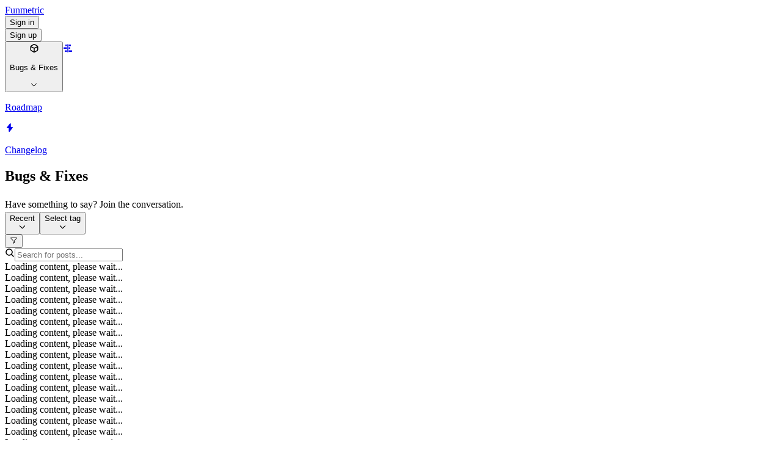

--- FILE ---
content_type: text/html; charset=utf-8
request_url: https://funmetric.featureos.app/b/Bugs-Fixes
body_size: 40455
content:
<!DOCTYPE html><html lang="en" class="theme-default" style="--primary:oklch(0.514 0.191 335.2);--primary-foreground:oklch(1 0 0);color-scheme:light"><head><meta charSet="UTF-8"/><meta name="viewport" content="width=device-width, initial-scale=1, maximum-scale=1"/><link rel="manifest" href="/manifest.json"/><meta http-equiv="content-language" content="en"/><link rel="sitemap" type="application/xml" title="Sitemap" href="https://app.featureos.app/funmetric/sitemap.xml"/><meta name="google-site-verification" content="XfIAYGJWQtvzwgv73_Vu3tDPWHHr-23EJW6ZQHjzm3A"/><meta name="twitter:card" content="summary_large_image"/><link rel="apple-touch-icon" href="https://funmetric.featureos.app/favicon.ico"/><link rel="icon" type="image/png" sizes="32x32" href="https://funmetric.featureos.app/favicon.ico"/><link rel="icon" type="image/png" sizes="16x16" href="https://funmetric.featureos.app/favicon.ico"/><link rel="icon" href="https://funmetric.featureos.app/favicon.ico"/><meta name="robots" content="index,follow"/><meta name="description" content="Vote or request new Funmetric features. Subscribe to get updates about new features from Funmetric."/><meta property="og:description" content="Vote or request new Funmetric features. Subscribe to get updates about new features from Funmetric."/><meta property="og:url" content="/b/Bugs-Fixes"/><meta property="og:image" content="https://static.featureos.app/opengraph/og.png"/><meta property="og:locale" content="en"/><meta property="og:site_name" content="Funmetric"/><title>Bugs &amp; Fixes | Funmetric</title><meta property="og:title" content="Bugs &amp; Fixes | Funmetric"/><meta name="next-head-count" content="20"/><link rel="preconnect" href="https://cdn.featureos.app"/><link rel="preload" href="https://assets.featureos.app/featureos/app-assets/_next/static/css/09380ba368ef2141.css" as="style"/><link rel="stylesheet" href="https://cdn.featureos.app/fonts/inter/inter.css"/><style></style><link rel="stylesheet" href="https://assets.featureos.app/featureos/app-assets/_next/static/css/09380ba368ef2141.css" data-n-g=""/><noscript data-n-css=""></noscript><script defer="" noModule="" src="https://assets.featureos.app/featureos/app-assets/_next/static/chunks/polyfills-42372ed130431b0a.js"></script><script defer="" src="https://assets.featureos.app/featureos/app-assets/_next/static/chunks/1988.0462d705f1de558d.js"></script><script defer="" src="https://assets.featureos.app/featureos/app-assets/_next/static/chunks/5160.7b26228b4943ee12.js"></script><script src="https://assets.featureos.app/featureos/app-assets/_next/static/chunks/webpack-952a18eea07c1905.js" defer=""></script><script src="https://assets.featureos.app/featureos/app-assets/_next/static/chunks/framework-df7985f66052abb3.js" defer=""></script><script src="https://assets.featureos.app/featureos/app-assets/_next/static/chunks/main-e326e3fb52843ab1.js" defer=""></script><script src="https://assets.featureos.app/featureos/app-assets/_next/static/chunks/pages/_app-1a9bfc3cf0323977.js" defer=""></script><script src="https://assets.featureos.app/featureos/app-assets/_next/static/chunks/7621-c3bdc45ebf1cf921.js" defer=""></script><script src="https://assets.featureos.app/featureos/app-assets/_next/static/chunks/9588-ce34f6f464b4ffb6.js" defer=""></script><script src="https://assets.featureos.app/featureos/app-assets/_next/static/chunks/pages/b/%5BboardSlug%5D-ed6cbee064068d80.js" defer=""></script><script src="https://assets.featureos.app/featureos/app-assets/_next/static/uzTG4j0C3NYZ_0Xm7pSwg/_buildManifest.js" defer=""></script><script src="https://assets.featureos.app/featureos/app-assets/_next/static/uzTG4j0C3NYZ_0Xm7pSwg/_ssgManifest.js" defer=""></script></head><body class="text-foreground !pointer-events-auto font-sans text-sm"><div id="__next"><div id="main-section" class="relative h-full w-full antialiased"><header id="user_side_header_wrapper" class="supports-backdrop-filter:bg-background/60 sticky top-0 isolate z-[2] transition"><div class="glass-backdrop"></div><div class="mx-auto max-w-7xl"><div class="flex w-full items-center justify-between px-2 py-2 md:px-4"><div class="group flex min-w-0 items-center justify-between truncate focus:outline-none"><a class="flex items-center space-x-2" href="/"><span class="relative inline-flex items-center justify-center text-primary h-6 w-6 text-xs rounded-full !block dark:!hidden"></span><span class="mb-0 truncate text-base font-semibold">Funmetric</span></a></div><div class="flex shrink-0 items-center justify-end space-x-2 sm:ml-4"><div><button class="inline-flex max-w-full shrink-0 cursor-pointer appearance-none items-center gap-1.5 overflow-hidden whitespace-nowrap outline-0 transition-colors duration-150 focus:outline-none disabled:cursor-not-allowed disabled:opacity-50 hover:no-underline bg-secondary font-medium text-secondary-foreground hover:bg-secondary/80 border-border hover:border-primary/50 px-2.5 py-1.5 text-xs rounded-md justify-center" aria-label="Sign in" aria-busy="false"><span class="">Sign in</span></button></div><div><button class="inline-flex max-w-full shrink-0 cursor-pointer appearance-none items-center gap-1.5 overflow-hidden whitespace-nowrap outline-0 transition-colors duration-150 focus:outline-none disabled:cursor-not-allowed disabled:opacity-50 hover:no-underline bg-primary text-primary-foreground font-medium hover:bg-primary/90 border border-transparent px-2.5 py-1.5 text-xs rounded-md justify-center" aria-label="Sign up" aria-busy="false"><span class="">Sign up</span></button></div></div></div><div class="flex items-center justify-center space-x-2 pt-1 md:px-3"><div class="flex w-full items-center justify-between py-0.5 pr-1"><div class="scrollbar-hide flex items-center gap-2 overflow-x-auto md:justify-start"><button type="button" id="radix-_R_2q4qm_" aria-haspopup="menu" aria-expanded="false" data-state="closed" class="outline-none"><div class="hover:!text-primary group mr-0.5 flex items-center space-x-1 px-1 py-1.5 text-sm uppercase !tracking-wider text-primary"><svg class="flex h-4 w-4 shrink-0 items-center opacity-60 hover:opacity-100 group-hover:opacity-100" width="16" height="16" viewBox="0 0 16 16" fill="currentColor" role="img" focusable="false" aria-hidden="true" xmlns="http://www.w3.org/2000/svg"><path d="M7.33105 1.07021C7.77198 0.976596 8.22802 0.976596 8.66895 1.07021C9.1672 1.17605 9.6359 1.44664 10.5732 1.9872L11.9268 2.76748C12.8641 3.30803 13.333 3.57878 13.6738 3.95693C13.9752 4.2914 14.2035 4.68521 14.3428 5.11318C14.5001 5.59712 14.5 6.13848 14.5 7.21963V8.78017L14.4971 9.49795C14.4897 10.1285 14.4608 10.5238 14.3428 10.8866L14.2861 11.0448C14.1451 11.4117 13.9377 11.7501 13.6738 12.0429L13.5391 12.1806C13.2082 12.493 12.7469 12.7594 11.9268 13.2323L10.5732 14.0126L9.9502 14.369C9.39962 14.678 9.04262 14.8502 8.66895 14.9296L8.50293 14.9608C8.16979 15.0135 7.83021 15.0135 7.49707 14.9608L7.33105 14.9296C6.95738 14.8502 6.60038 14.678 6.0498 14.369L5.42676 14.0126L4.07324 13.2323C3.2531 12.7594 2.79183 12.493 2.46094 12.1806L2.32617 12.0429C2.06233 11.7501 1.85488 11.4117 1.71387 11.0448L1.65723 10.8866C1.53919 10.5238 1.51032 10.1285 1.50293 9.49795L1.5 8.78017V7.21963C1.5 6.27371 1.50007 5.74117 1.60547 5.29873L1.65723 5.11318C1.7791 4.73862 1.96931 4.39024 2.2168 4.08486L2.32617 3.95693C2.58189 3.67325 2.90966 3.44975 3.45312 3.12783L4.07324 2.76748L5.42676 1.9872C6.24682 1.51427 6.70825 1.24812 7.14453 1.11806L7.33105 1.07021ZM3 7.21963V8.78017C3 9.96256 3.01759 10.2186 3.08398 10.4228L3.14844 10.5897C3.22143 10.7534 3.31983 10.9052 3.44043 11.039L3.49902 11.0995C3.65041 11.242 3.92593 11.4166 4.82227 11.9335L6.17578 12.7138L6.80762 13.0731C6.9955 13.1781 7.13824 13.2517 7.25 13.3075V8.48232L3.00293 6.55166L3 7.21963ZM8.75 8.48232V13.3075C8.96244 13.2018 9.28343 13.0256 9.82422 12.7138L11.1777 11.9335L11.8057 11.5663C12.3045 11.2694 12.4515 11.1588 12.5596 11.039L12.6729 10.8993C12.7782 10.7544 12.8604 10.5936 12.916 10.4228L12.9385 10.3417C12.9727 10.1976 12.9894 9.99056 12.9961 9.50674L13 8.78017V7.21963L12.9961 6.55166L8.75 8.48232ZM7.82031 2.50967L7.64258 2.53701C7.4843 2.57063 7.31505 2.64327 6.80762 2.92666L6.17578 3.28603L4.82227 4.06631C3.9258 4.5833 3.65039 4.75778 3.49902 4.90029L3.44043 4.96084C3.4102 4.99438 3.3809 5.02866 3.35352 5.06435L7.99902 7.17568L12.6436 5.06435L12.5596 4.96084C12.4515 4.84096 12.3046 4.7305 11.8057 4.43349L11.1777 4.06631L9.82422 3.28603C8.92706 2.76864 8.63802 2.61817 8.43848 2.55849L8.35742 2.53701C8.18065 2.49948 7.9993 2.49086 7.82031 2.50967Z"></path></svg><p class="group-hover:text-primary max-w-xs truncate !text-[10px] font-bold !text-primary">Bugs &amp; Fixes</p><svg xmlns="http://www.w3.org/2000/svg" width="1em" height="1em" fill="currentColor" viewBox="0 0 256 256"><path d="M213.66,101.66l-80,80a8,8,0,0,1-11.32,0l-80-80A8,8,0,0,1,53.66,90.34L128,164.69l74.34-74.35a8,8,0,0,1,11.32,11.32Z"></path></svg></div></button><a class="text-muted-foreground hover:!text-primary group flex items-center gap-1 px-1 py-1 text-sm font-bold uppercase" href="/roadmap"><svg class="flex h-4 w-4 shrink-0 items-center opacity-60 hover:opacity-100 group-hover:opacity-100" width="16" height="16" viewBox="0 0 16 16" fill="currentColor" role="img" focusable="false" aria-hidden="true" xmlns="http://www.w3.org/2000/svg"><path d="M4 2.5a.5.5 0 0 1 .5-.5h2v2.5h-2A.5.5 0 0 1 4 4V2.5ZM6.5 6.5h-5A.5.5 0 0 0 1 7v1.5a.5.5 0 0 0 .5.5h5V6.5ZM9.5 9V6.5h2a.5.5 0 0 1 .5.5v1.5a.5.5 0 0 1-.5.5h-2ZM6.5 11.5h-3a.5.5 0 0 0-.5.5v1.5a.5.5 0 0 0 .5.5h3v-2.5ZM9.5 14h5a.5.5 0 0 0 .5-.5V12a.5.5 0 0 0-.5-.5h-5V14ZM9.5 4.5V2h3a.5.5 0 0 1 .5.5V4a.5.5 0 0 1-.5.5h-3ZM8 1.25a.75.75 0 0 1 .75.75v12a.75.75 0 0 1-1.5 0V2A.75.75 0 0 1 8 1.25Z"></path></svg><p class="!text-muted-foreground group-hover:!text-primary max-w-xs truncate !text-[10px] font-bold">Roadmap</p></a><a class="text-muted-foreground hover:!text-primary group flex items-center gap-1 px-1 py-1 text-sm font-bold uppercase" href="/changelog"><svg class="flex h-4 w-4 shrink-0 items-center opacity-60 hover:opacity-100 group-hover:opacity-100" width="16" height="16" viewBox="0 0 16 16" fill="currentColor" role="img" focusable="false" aria-hidden="true" xmlns="http://www.w3.org/2000/svg"><path d="M9.64409 1.74899L9.66238 6.999L12.1653 6.99998C12.8375 6.99998 13.233 7.67956 12.8503 8.17697L7.85106 14.675C7.38603 15.2795 6.33285 14.9832 6.33285 14.248L6.33174 9.004L3.83465 9.00439C3.16343 9.00439 2.76771 8.32653 3.14846 7.82896L8.12469 1.32594C8.58786 0.720669 9.64148 1.01403 9.64409 1.74899Z"></path></svg><p class="!text-muted-foreground group-hover:!text-primary max-w-xs truncate !text-[10px] font-bold">Changelog</p></a><div></div></div><div class="flex items-center space-x-2"></div></div></div></div></header><section class="fos-post-page-container mx-auto max-w-7xl"><div class="grid grid-cols-1 space-x-0 px-2 md:grid-cols-9 md:space-x-5"><div class="order-last md:order-first md:col-span-6"><div class="border-primary/20 bg-primary/10 relative my-2 rounded-xl border p-4"><div class="relative"><div class="flex max-h-[250px] flex-col overflow-y-auto"><h2 class="text-base font-semibold">Bugs &amp; Fixes</h2><div class="relative w-full flex-1 items-start justify-between sm:flex md:mx-0 md:flex-row"><div class="editors m-0 w-full !max-w-none whitespace-pre-line text-sm">Have something to say? Join the conversation.</div><div class="mt-2 empty:hidden sm:mt-0"></div></div><div class="mt-1 block md:mt-0 md:hidden"></div></div></div></div><div class="flex w-full items-center justify-between space-x-1 rounded-t-xl border py-4 px-5"><div class="flex items-center gap-2"><button type="button" aria-haspopup="dialog" aria-expanded="false" aria-controls="radix-_R_595gqm_" data-state="closed" class="w-full appearance-none "><div tabindex="1" class="group flex w-full items-center justify-between space-x-2 truncate border bg-background font-medium text-foreground/80 caret-transparent outline-none ring-0 transition-colors duration-200 hover:border-ring focus:border-ring focus:!outline-none focus:!ring-transparent focus-visible:outline-none dark:bg-background px-2.5 py-1.5 text-xs rounded-md !bg-muted/40 !text-foreground post-filter-trigger"><div class="flex items-center space-x-1 truncate hover:cursor-pointer"><span class="text-muted-foreground truncate">Recent</span></div><svg xmlns="http://www.w3.org/2000/svg" width="1em" height="1em" fill="currentColor" viewBox="0 0 256 256" class="size-4 shrink-0 opacity-50"><path d="M216.49,104.49l-80,80a12,12,0,0,1-17,0l-80-80a12,12,0,0,1,17-17L128,159l71.51-71.52a12,12,0,0,1,17,17Z"></path></svg></div></button><button type="button" aria-haspopup="dialog" aria-expanded="false" aria-controls="radix-_R_995gqm_" data-state="closed" class="w-full appearance-none "><div tabindex="1" class="group flex w-full items-center justify-between space-x-2 truncate border bg-background font-medium text-foreground/80 caret-transparent outline-none ring-0 transition-colors duration-200 hover:border-ring focus:border-ring focus:!outline-none focus:!ring-transparent focus-visible:outline-none dark:bg-background px-2.5 py-1.5 text-xs rounded-md"><div class="flex items-center space-x-1 truncate hover:cursor-pointer"><span class="text-muted-foreground truncate">Select tag</span></div><svg xmlns="http://www.w3.org/2000/svg" width="1em" height="1em" fill="currentColor" viewBox="0 0 256 256" class="size-4 shrink-0 opacity-50"><path d="M216.49,104.49l-80,80a12,12,0,0,1-17,0l-80-80a12,12,0,0,1,17-17L128,159l71.51-71.52a12,12,0,0,1,17,17Z"></path></svg></div></button><div type="button" id="radix-_R_d95gqm_" aria-haspopup="menu" aria-expanded="false" data-state="closed" class="outline-none"><button class="inline-flex max-w-full shrink-0 cursor-pointer appearance-none items-center gap-1.5 overflow-hidden whitespace-nowrap outline-0 transition-colors duration-150 focus:outline-none disabled:cursor-not-allowed disabled:opacity-50 hover:no-underline text-foreground font-medium border border-input hover:bg-accent hover:shadow-none active:border-input px-3 py-2 text-sm rounded-md justify-center !p-1.5 justify-start" aria-label="" aria-busy="false"><span class="flex shrink-0 items-center justify-center"><svg xmlns="http://www.w3.org/2000/svg" width="1em" height="1em" fill="currentColor" viewBox="0 0 256 256"><path d="M230.6,49.53A15.81,15.81,0,0,0,216,40H40A16,16,0,0,0,28.19,66.76l.08.09L96,139.17V216a16,16,0,0,0,24.87,13.32l32-21.34A16,16,0,0,0,160,194.66V139.17l67.74-72.32.08-.09A15.8,15.8,0,0,0,230.6,49.53ZM40,56h0Zm106.18,74.58A8,8,0,0,0,144,136v58.66L112,216V136a8,8,0,0,0-2.16-5.47L40,56H216Z"></path></svg></span></button></div></div><div class="flex items-center justify-center gap-2"><div class="block w-full shrink"><div class="relative w-full space-y-1"><div class="relative"><div class="relative flex w-full"><span class="absolute inset-y-0 flex items-center left-0 pl-3 pointer-events-none text-muted-foreground"><svg xmlns="http://www.w3.org/2000/svg" width="1em" height="1em" fill="currentColor" viewBox="0 0 256 256"><path d="M232.49,215.51,185,168a92.12,92.12,0,1,0-17,17l47.53,47.54a12,12,0,0,0,17-17ZM44,112a68,68,0,1,1,68,68A68.07,68.07,0,0,1,44,112Z"></path></svg></span><input class="block w-full border bg-background text-foreground caret-primary outline-none ring-0 hover:border-ring focus:border-ring focus-visible:border-ring duration-200 px-2.5 py-1.5 text-xs rounded-[8px] focus-visible:ring-primary/50 focus-visible:ring  pl-8 h-[auto]" placeholder="Search for posts..." type="text" value=""/></div></div></div></div><div class="hidden md:block"></div></div></div><div class="flex items-center gap-2 border-x border-b px-2 py-2 empty:hidden"><div class="w-full"></div></div><div class="rounded-xl"><div class="flex flex-col rounded-b-lg border-x border-b"><div class="flex flex-col gap-y-0"><div class="border-b bg-muted/10 flex select-none gap-4 px-5 py-5 duration-150 border-t"><div class="mt-1 flex min-w-[30px] shrink-0 flex-col space-y-1"><div role="status" aria-label="Loading..." aria-live="polite" class="bg-muted rounded relative overflow-hidden bg-muted animate-pulse [animation-duration:1.5s] h-6 w-6 rounded-md"><span class="sr-only">Loading content, please wait...</span></div><div role="status" aria-label="Loading..." aria-live="polite" class="bg-muted rounded relative overflow-hidden bg-muted animate-pulse [animation-duration:1.5s] h-6 w-6 rounded-md"><span class="sr-only">Loading content, please wait...</span></div></div><div class="relative mt-0 flex w-full flex-col items-start space-y-2 overflow-hidden"><div class="flex items-center justify-between"><div role="status" aria-label="Loading..." aria-live="polite" class="bg-muted rounded relative overflow-hidden bg-muted animate-pulse [animation-duration:1.5s] h-5 w-2/3 rounded-xl"><span class="sr-only">Loading content, please wait...</span></div><div class="flex items-center gap-2"><div role="status" aria-label="Loading..." aria-live="polite" class="bg-muted rounded relative overflow-hidden bg-muted animate-pulse [animation-duration:1.5s] h-4 w-12 rounded-xl"><span class="sr-only">Loading content, please wait...</span></div><div role="status" aria-label="Loading..." aria-live="polite" class="bg-muted rounded relative overflow-hidden bg-muted animate-pulse [animation-duration:1.5s] h-4 w-10 rounded-xl"><span class="sr-only">Loading content, please wait...</span></div></div></div><div role="status" aria-label="Loading..." aria-live="polite" class="bg-muted rounded relative overflow-hidden bg-muted animate-pulse [animation-duration:1.5s] h-4 w-full rounded-xl"><span class="sr-only">Loading content, please wait...</span></div><div class="flex items-center justify-between"><div class="flex space-x-2"><div role="status" aria-label="Loading..." aria-live="polite" class="bg-muted rounded relative overflow-hidden bg-muted animate-pulse [animation-duration:1.5s] h-4 w-16 rounded-xl"><span class="sr-only">Loading content, please wait...</span></div><div role="status" aria-label="Loading..." aria-live="polite" class="bg-muted rounded relative overflow-hidden bg-muted animate-pulse [animation-duration:1.5s] h-4 w-16 rounded-xl"><span class="sr-only">Loading content, please wait...</span></div><div role="status" aria-label="Loading..." aria-live="polite" class="bg-muted rounded relative overflow-hidden bg-muted animate-pulse [animation-duration:1.5s] h-4 w-16 rounded-xl"><span class="sr-only">Loading content, please wait...</span></div></div><div role="status" aria-label="Loading..." aria-live="polite" class="bg-muted rounded relative overflow-hidden bg-muted animate-pulse [animation-duration:1.5s] h-4 w-10 rounded-xl"><span class="sr-only">Loading content, please wait...</span></div></div></div></div><div class="border-b bg-muted/10 flex select-none gap-4 px-5 py-5 duration-150 "><div class="mt-1 flex min-w-[30px] shrink-0 flex-col space-y-1"><div role="status" aria-label="Loading..." aria-live="polite" class="bg-muted rounded relative overflow-hidden bg-muted animate-pulse [animation-duration:1.5s] h-6 w-6 rounded-md"><span class="sr-only">Loading content, please wait...</span></div><div role="status" aria-label="Loading..." aria-live="polite" class="bg-muted rounded relative overflow-hidden bg-muted animate-pulse [animation-duration:1.5s] h-6 w-6 rounded-md"><span class="sr-only">Loading content, please wait...</span></div></div><div class="relative mt-0 flex w-full flex-col items-start space-y-2 overflow-hidden"><div class="flex items-center justify-between"><div role="status" aria-label="Loading..." aria-live="polite" class="bg-muted rounded relative overflow-hidden bg-muted animate-pulse [animation-duration:1.5s] h-5 w-2/3 rounded-xl"><span class="sr-only">Loading content, please wait...</span></div><div class="flex items-center gap-2"><div role="status" aria-label="Loading..." aria-live="polite" class="bg-muted rounded relative overflow-hidden bg-muted animate-pulse [animation-duration:1.5s] h-4 w-12 rounded-xl"><span class="sr-only">Loading content, please wait...</span></div><div role="status" aria-label="Loading..." aria-live="polite" class="bg-muted rounded relative overflow-hidden bg-muted animate-pulse [animation-duration:1.5s] h-4 w-10 rounded-xl"><span class="sr-only">Loading content, please wait...</span></div></div></div><div role="status" aria-label="Loading..." aria-live="polite" class="bg-muted rounded relative overflow-hidden bg-muted animate-pulse [animation-duration:1.5s] h-4 w-full rounded-xl"><span class="sr-only">Loading content, please wait...</span></div><div class="flex items-center justify-between"><div class="flex space-x-2"><div role="status" aria-label="Loading..." aria-live="polite" class="bg-muted rounded relative overflow-hidden bg-muted animate-pulse [animation-duration:1.5s] h-4 w-16 rounded-xl"><span class="sr-only">Loading content, please wait...</span></div><div role="status" aria-label="Loading..." aria-live="polite" class="bg-muted rounded relative overflow-hidden bg-muted animate-pulse [animation-duration:1.5s] h-4 w-16 rounded-xl"><span class="sr-only">Loading content, please wait...</span></div><div role="status" aria-label="Loading..." aria-live="polite" class="bg-muted rounded relative overflow-hidden bg-muted animate-pulse [animation-duration:1.5s] h-4 w-16 rounded-xl"><span class="sr-only">Loading content, please wait...</span></div></div><div role="status" aria-label="Loading..." aria-live="polite" class="bg-muted rounded relative overflow-hidden bg-muted animate-pulse [animation-duration:1.5s] h-4 w-10 rounded-xl"><span class="sr-only">Loading content, please wait...</span></div></div></div></div><div class="border-b bg-muted/10 flex select-none gap-4 px-5 py-5 duration-150 "><div class="mt-1 flex min-w-[30px] shrink-0 flex-col space-y-1"><div role="status" aria-label="Loading..." aria-live="polite" class="bg-muted rounded relative overflow-hidden bg-muted animate-pulse [animation-duration:1.5s] h-6 w-6 rounded-md"><span class="sr-only">Loading content, please wait...</span></div><div role="status" aria-label="Loading..." aria-live="polite" class="bg-muted rounded relative overflow-hidden bg-muted animate-pulse [animation-duration:1.5s] h-6 w-6 rounded-md"><span class="sr-only">Loading content, please wait...</span></div></div><div class="relative mt-0 flex w-full flex-col items-start space-y-2 overflow-hidden"><div class="flex items-center justify-between"><div role="status" aria-label="Loading..." aria-live="polite" class="bg-muted rounded relative overflow-hidden bg-muted animate-pulse [animation-duration:1.5s] h-5 w-2/3 rounded-xl"><span class="sr-only">Loading content, please wait...</span></div><div class="flex items-center gap-2"><div role="status" aria-label="Loading..." aria-live="polite" class="bg-muted rounded relative overflow-hidden bg-muted animate-pulse [animation-duration:1.5s] h-4 w-12 rounded-xl"><span class="sr-only">Loading content, please wait...</span></div><div role="status" aria-label="Loading..." aria-live="polite" class="bg-muted rounded relative overflow-hidden bg-muted animate-pulse [animation-duration:1.5s] h-4 w-10 rounded-xl"><span class="sr-only">Loading content, please wait...</span></div></div></div><div role="status" aria-label="Loading..." aria-live="polite" class="bg-muted rounded relative overflow-hidden bg-muted animate-pulse [animation-duration:1.5s] h-4 w-full rounded-xl"><span class="sr-only">Loading content, please wait...</span></div><div class="flex items-center justify-between"><div class="flex space-x-2"><div role="status" aria-label="Loading..." aria-live="polite" class="bg-muted rounded relative overflow-hidden bg-muted animate-pulse [animation-duration:1.5s] h-4 w-16 rounded-xl"><span class="sr-only">Loading content, please wait...</span></div><div role="status" aria-label="Loading..." aria-live="polite" class="bg-muted rounded relative overflow-hidden bg-muted animate-pulse [animation-duration:1.5s] h-4 w-16 rounded-xl"><span class="sr-only">Loading content, please wait...</span></div><div role="status" aria-label="Loading..." aria-live="polite" class="bg-muted rounded relative overflow-hidden bg-muted animate-pulse [animation-duration:1.5s] h-4 w-16 rounded-xl"><span class="sr-only">Loading content, please wait...</span></div></div><div role="status" aria-label="Loading..." aria-live="polite" class="bg-muted rounded relative overflow-hidden bg-muted animate-pulse [animation-duration:1.5s] h-4 w-10 rounded-xl"><span class="sr-only">Loading content, please wait...</span></div></div></div></div><div class="border-b bg-muted/10 flex select-none gap-4 px-5 py-5 duration-150 "><div class="mt-1 flex min-w-[30px] shrink-0 flex-col space-y-1"><div role="status" aria-label="Loading..." aria-live="polite" class="bg-muted rounded relative overflow-hidden bg-muted animate-pulse [animation-duration:1.5s] h-6 w-6 rounded-md"><span class="sr-only">Loading content, please wait...</span></div><div role="status" aria-label="Loading..." aria-live="polite" class="bg-muted rounded relative overflow-hidden bg-muted animate-pulse [animation-duration:1.5s] h-6 w-6 rounded-md"><span class="sr-only">Loading content, please wait...</span></div></div><div class="relative mt-0 flex w-full flex-col items-start space-y-2 overflow-hidden"><div class="flex items-center justify-between"><div role="status" aria-label="Loading..." aria-live="polite" class="bg-muted rounded relative overflow-hidden bg-muted animate-pulse [animation-duration:1.5s] h-5 w-2/3 rounded-xl"><span class="sr-only">Loading content, please wait...</span></div><div class="flex items-center gap-2"><div role="status" aria-label="Loading..." aria-live="polite" class="bg-muted rounded relative overflow-hidden bg-muted animate-pulse [animation-duration:1.5s] h-4 w-12 rounded-xl"><span class="sr-only">Loading content, please wait...</span></div><div role="status" aria-label="Loading..." aria-live="polite" class="bg-muted rounded relative overflow-hidden bg-muted animate-pulse [animation-duration:1.5s] h-4 w-10 rounded-xl"><span class="sr-only">Loading content, please wait...</span></div></div></div><div role="status" aria-label="Loading..." aria-live="polite" class="bg-muted rounded relative overflow-hidden bg-muted animate-pulse [animation-duration:1.5s] h-4 w-full rounded-xl"><span class="sr-only">Loading content, please wait...</span></div><div class="flex items-center justify-between"><div class="flex space-x-2"><div role="status" aria-label="Loading..." aria-live="polite" class="bg-muted rounded relative overflow-hidden bg-muted animate-pulse [animation-duration:1.5s] h-4 w-16 rounded-xl"><span class="sr-only">Loading content, please wait...</span></div><div role="status" aria-label="Loading..." aria-live="polite" class="bg-muted rounded relative overflow-hidden bg-muted animate-pulse [animation-duration:1.5s] h-4 w-16 rounded-xl"><span class="sr-only">Loading content, please wait...</span></div><div role="status" aria-label="Loading..." aria-live="polite" class="bg-muted rounded relative overflow-hidden bg-muted animate-pulse [animation-duration:1.5s] h-4 w-16 rounded-xl"><span class="sr-only">Loading content, please wait...</span></div></div><div role="status" aria-label="Loading..." aria-live="polite" class="bg-muted rounded relative overflow-hidden bg-muted animate-pulse [animation-duration:1.5s] h-4 w-10 rounded-xl"><span class="sr-only">Loading content, please wait...</span></div></div></div></div><div class="border-b bg-muted/10 flex select-none gap-4 px-5 py-5 duration-150 "><div class="mt-1 flex min-w-[30px] shrink-0 flex-col space-y-1"><div role="status" aria-label="Loading..." aria-live="polite" class="bg-muted rounded relative overflow-hidden bg-muted animate-pulse [animation-duration:1.5s] h-6 w-6 rounded-md"><span class="sr-only">Loading content, please wait...</span></div><div role="status" aria-label="Loading..." aria-live="polite" class="bg-muted rounded relative overflow-hidden bg-muted animate-pulse [animation-duration:1.5s] h-6 w-6 rounded-md"><span class="sr-only">Loading content, please wait...</span></div></div><div class="relative mt-0 flex w-full flex-col items-start space-y-2 overflow-hidden"><div class="flex items-center justify-between"><div role="status" aria-label="Loading..." aria-live="polite" class="bg-muted rounded relative overflow-hidden bg-muted animate-pulse [animation-duration:1.5s] h-5 w-2/3 rounded-xl"><span class="sr-only">Loading content, please wait...</span></div><div class="flex items-center gap-2"><div role="status" aria-label="Loading..." aria-live="polite" class="bg-muted rounded relative overflow-hidden bg-muted animate-pulse [animation-duration:1.5s] h-4 w-12 rounded-xl"><span class="sr-only">Loading content, please wait...</span></div><div role="status" aria-label="Loading..." aria-live="polite" class="bg-muted rounded relative overflow-hidden bg-muted animate-pulse [animation-duration:1.5s] h-4 w-10 rounded-xl"><span class="sr-only">Loading content, please wait...</span></div></div></div><div role="status" aria-label="Loading..." aria-live="polite" class="bg-muted rounded relative overflow-hidden bg-muted animate-pulse [animation-duration:1.5s] h-4 w-full rounded-xl"><span class="sr-only">Loading content, please wait...</span></div><div class="flex items-center justify-between"><div class="flex space-x-2"><div role="status" aria-label="Loading..." aria-live="polite" class="bg-muted rounded relative overflow-hidden bg-muted animate-pulse [animation-duration:1.5s] h-4 w-16 rounded-xl"><span class="sr-only">Loading content, please wait...</span></div><div role="status" aria-label="Loading..." aria-live="polite" class="bg-muted rounded relative overflow-hidden bg-muted animate-pulse [animation-duration:1.5s] h-4 w-16 rounded-xl"><span class="sr-only">Loading content, please wait...</span></div><div role="status" aria-label="Loading..." aria-live="polite" class="bg-muted rounded relative overflow-hidden bg-muted animate-pulse [animation-duration:1.5s] h-4 w-16 rounded-xl"><span class="sr-only">Loading content, please wait...</span></div></div><div role="status" aria-label="Loading..." aria-live="polite" class="bg-muted rounded relative overflow-hidden bg-muted animate-pulse [animation-duration:1.5s] h-4 w-10 rounded-xl"><span class="sr-only">Loading content, please wait...</span></div></div></div></div><div class="border-b bg-muted/10 flex select-none gap-4 px-5 py-5 duration-150 "><div class="mt-1 flex min-w-[30px] shrink-0 flex-col space-y-1"><div role="status" aria-label="Loading..." aria-live="polite" class="bg-muted rounded relative overflow-hidden bg-muted animate-pulse [animation-duration:1.5s] h-6 w-6 rounded-md"><span class="sr-only">Loading content, please wait...</span></div><div role="status" aria-label="Loading..." aria-live="polite" class="bg-muted rounded relative overflow-hidden bg-muted animate-pulse [animation-duration:1.5s] h-6 w-6 rounded-md"><span class="sr-only">Loading content, please wait...</span></div></div><div class="relative mt-0 flex w-full flex-col items-start space-y-2 overflow-hidden"><div class="flex items-center justify-between"><div role="status" aria-label="Loading..." aria-live="polite" class="bg-muted rounded relative overflow-hidden bg-muted animate-pulse [animation-duration:1.5s] h-5 w-2/3 rounded-xl"><span class="sr-only">Loading content, please wait...</span></div><div class="flex items-center gap-2"><div role="status" aria-label="Loading..." aria-live="polite" class="bg-muted rounded relative overflow-hidden bg-muted animate-pulse [animation-duration:1.5s] h-4 w-12 rounded-xl"><span class="sr-only">Loading content, please wait...</span></div><div role="status" aria-label="Loading..." aria-live="polite" class="bg-muted rounded relative overflow-hidden bg-muted animate-pulse [animation-duration:1.5s] h-4 w-10 rounded-xl"><span class="sr-only">Loading content, please wait...</span></div></div></div><div role="status" aria-label="Loading..." aria-live="polite" class="bg-muted rounded relative overflow-hidden bg-muted animate-pulse [animation-duration:1.5s] h-4 w-full rounded-xl"><span class="sr-only">Loading content, please wait...</span></div><div class="flex items-center justify-between"><div class="flex space-x-2"><div role="status" aria-label="Loading..." aria-live="polite" class="bg-muted rounded relative overflow-hidden bg-muted animate-pulse [animation-duration:1.5s] h-4 w-16 rounded-xl"><span class="sr-only">Loading content, please wait...</span></div><div role="status" aria-label="Loading..." aria-live="polite" class="bg-muted rounded relative overflow-hidden bg-muted animate-pulse [animation-duration:1.5s] h-4 w-16 rounded-xl"><span class="sr-only">Loading content, please wait...</span></div><div role="status" aria-label="Loading..." aria-live="polite" class="bg-muted rounded relative overflow-hidden bg-muted animate-pulse [animation-duration:1.5s] h-4 w-16 rounded-xl"><span class="sr-only">Loading content, please wait...</span></div></div><div role="status" aria-label="Loading..." aria-live="polite" class="bg-muted rounded relative overflow-hidden bg-muted animate-pulse [animation-duration:1.5s] h-4 w-10 rounded-xl"><span class="sr-only">Loading content, please wait...</span></div></div></div></div><div class="border-b bg-muted/10 flex select-none gap-4 px-5 py-5 duration-150 "><div class="mt-1 flex min-w-[30px] shrink-0 flex-col space-y-1"><div role="status" aria-label="Loading..." aria-live="polite" class="bg-muted rounded relative overflow-hidden bg-muted animate-pulse [animation-duration:1.5s] h-6 w-6 rounded-md"><span class="sr-only">Loading content, please wait...</span></div><div role="status" aria-label="Loading..." aria-live="polite" class="bg-muted rounded relative overflow-hidden bg-muted animate-pulse [animation-duration:1.5s] h-6 w-6 rounded-md"><span class="sr-only">Loading content, please wait...</span></div></div><div class="relative mt-0 flex w-full flex-col items-start space-y-2 overflow-hidden"><div class="flex items-center justify-between"><div role="status" aria-label="Loading..." aria-live="polite" class="bg-muted rounded relative overflow-hidden bg-muted animate-pulse [animation-duration:1.5s] h-5 w-2/3 rounded-xl"><span class="sr-only">Loading content, please wait...</span></div><div class="flex items-center gap-2"><div role="status" aria-label="Loading..." aria-live="polite" class="bg-muted rounded relative overflow-hidden bg-muted animate-pulse [animation-duration:1.5s] h-4 w-12 rounded-xl"><span class="sr-only">Loading content, please wait...</span></div><div role="status" aria-label="Loading..." aria-live="polite" class="bg-muted rounded relative overflow-hidden bg-muted animate-pulse [animation-duration:1.5s] h-4 w-10 rounded-xl"><span class="sr-only">Loading content, please wait...</span></div></div></div><div role="status" aria-label="Loading..." aria-live="polite" class="bg-muted rounded relative overflow-hidden bg-muted animate-pulse [animation-duration:1.5s] h-4 w-full rounded-xl"><span class="sr-only">Loading content, please wait...</span></div><div class="flex items-center justify-between"><div class="flex space-x-2"><div role="status" aria-label="Loading..." aria-live="polite" class="bg-muted rounded relative overflow-hidden bg-muted animate-pulse [animation-duration:1.5s] h-4 w-16 rounded-xl"><span class="sr-only">Loading content, please wait...</span></div><div role="status" aria-label="Loading..." aria-live="polite" class="bg-muted rounded relative overflow-hidden bg-muted animate-pulse [animation-duration:1.5s] h-4 w-16 rounded-xl"><span class="sr-only">Loading content, please wait...</span></div><div role="status" aria-label="Loading..." aria-live="polite" class="bg-muted rounded relative overflow-hidden bg-muted animate-pulse [animation-duration:1.5s] h-4 w-16 rounded-xl"><span class="sr-only">Loading content, please wait...</span></div></div><div role="status" aria-label="Loading..." aria-live="polite" class="bg-muted rounded relative overflow-hidden bg-muted animate-pulse [animation-duration:1.5s] h-4 w-10 rounded-xl"><span class="sr-only">Loading content, please wait...</span></div></div></div></div><div class="border-b bg-muted/10 flex select-none gap-4 px-5 py-5 duration-150 "><div class="mt-1 flex min-w-[30px] shrink-0 flex-col space-y-1"><div role="status" aria-label="Loading..." aria-live="polite" class="bg-muted rounded relative overflow-hidden bg-muted animate-pulse [animation-duration:1.5s] h-6 w-6 rounded-md"><span class="sr-only">Loading content, please wait...</span></div><div role="status" aria-label="Loading..." aria-live="polite" class="bg-muted rounded relative overflow-hidden bg-muted animate-pulse [animation-duration:1.5s] h-6 w-6 rounded-md"><span class="sr-only">Loading content, please wait...</span></div></div><div class="relative mt-0 flex w-full flex-col items-start space-y-2 overflow-hidden"><div class="flex items-center justify-between"><div role="status" aria-label="Loading..." aria-live="polite" class="bg-muted rounded relative overflow-hidden bg-muted animate-pulse [animation-duration:1.5s] h-5 w-2/3 rounded-xl"><span class="sr-only">Loading content, please wait...</span></div><div class="flex items-center gap-2"><div role="status" aria-label="Loading..." aria-live="polite" class="bg-muted rounded relative overflow-hidden bg-muted animate-pulse [animation-duration:1.5s] h-4 w-12 rounded-xl"><span class="sr-only">Loading content, please wait...</span></div><div role="status" aria-label="Loading..." aria-live="polite" class="bg-muted rounded relative overflow-hidden bg-muted animate-pulse [animation-duration:1.5s] h-4 w-10 rounded-xl"><span class="sr-only">Loading content, please wait...</span></div></div></div><div role="status" aria-label="Loading..." aria-live="polite" class="bg-muted rounded relative overflow-hidden bg-muted animate-pulse [animation-duration:1.5s] h-4 w-full rounded-xl"><span class="sr-only">Loading content, please wait...</span></div><div class="flex items-center justify-between"><div class="flex space-x-2"><div role="status" aria-label="Loading..." aria-live="polite" class="bg-muted rounded relative overflow-hidden bg-muted animate-pulse [animation-duration:1.5s] h-4 w-16 rounded-xl"><span class="sr-only">Loading content, please wait...</span></div><div role="status" aria-label="Loading..." aria-live="polite" class="bg-muted rounded relative overflow-hidden bg-muted animate-pulse [animation-duration:1.5s] h-4 w-16 rounded-xl"><span class="sr-only">Loading content, please wait...</span></div><div role="status" aria-label="Loading..." aria-live="polite" class="bg-muted rounded relative overflow-hidden bg-muted animate-pulse [animation-duration:1.5s] h-4 w-16 rounded-xl"><span class="sr-only">Loading content, please wait...</span></div></div><div role="status" aria-label="Loading..." aria-live="polite" class="bg-muted rounded relative overflow-hidden bg-muted animate-pulse [animation-duration:1.5s] h-4 w-10 rounded-xl"><span class="sr-only">Loading content, please wait...</span></div></div></div></div><div class="border-b bg-muted/10 flex select-none gap-4 px-5 py-5 duration-150 "><div class="mt-1 flex min-w-[30px] shrink-0 flex-col space-y-1"><div role="status" aria-label="Loading..." aria-live="polite" class="bg-muted rounded relative overflow-hidden bg-muted animate-pulse [animation-duration:1.5s] h-6 w-6 rounded-md"><span class="sr-only">Loading content, please wait...</span></div><div role="status" aria-label="Loading..." aria-live="polite" class="bg-muted rounded relative overflow-hidden bg-muted animate-pulse [animation-duration:1.5s] h-6 w-6 rounded-md"><span class="sr-only">Loading content, please wait...</span></div></div><div class="relative mt-0 flex w-full flex-col items-start space-y-2 overflow-hidden"><div class="flex items-center justify-between"><div role="status" aria-label="Loading..." aria-live="polite" class="bg-muted rounded relative overflow-hidden bg-muted animate-pulse [animation-duration:1.5s] h-5 w-2/3 rounded-xl"><span class="sr-only">Loading content, please wait...</span></div><div class="flex items-center gap-2"><div role="status" aria-label="Loading..." aria-live="polite" class="bg-muted rounded relative overflow-hidden bg-muted animate-pulse [animation-duration:1.5s] h-4 w-12 rounded-xl"><span class="sr-only">Loading content, please wait...</span></div><div role="status" aria-label="Loading..." aria-live="polite" class="bg-muted rounded relative overflow-hidden bg-muted animate-pulse [animation-duration:1.5s] h-4 w-10 rounded-xl"><span class="sr-only">Loading content, please wait...</span></div></div></div><div role="status" aria-label="Loading..." aria-live="polite" class="bg-muted rounded relative overflow-hidden bg-muted animate-pulse [animation-duration:1.5s] h-4 w-full rounded-xl"><span class="sr-only">Loading content, please wait...</span></div><div class="flex items-center justify-between"><div class="flex space-x-2"><div role="status" aria-label="Loading..." aria-live="polite" class="bg-muted rounded relative overflow-hidden bg-muted animate-pulse [animation-duration:1.5s] h-4 w-16 rounded-xl"><span class="sr-only">Loading content, please wait...</span></div><div role="status" aria-label="Loading..." aria-live="polite" class="bg-muted rounded relative overflow-hidden bg-muted animate-pulse [animation-duration:1.5s] h-4 w-16 rounded-xl"><span class="sr-only">Loading content, please wait...</span></div><div role="status" aria-label="Loading..." aria-live="polite" class="bg-muted rounded relative overflow-hidden bg-muted animate-pulse [animation-duration:1.5s] h-4 w-16 rounded-xl"><span class="sr-only">Loading content, please wait...</span></div></div><div role="status" aria-label="Loading..." aria-live="polite" class="bg-muted rounded relative overflow-hidden bg-muted animate-pulse [animation-duration:1.5s] h-4 w-10 rounded-xl"><span class="sr-only">Loading content, please wait...</span></div></div></div></div><div class="border-b bg-muted/10 flex select-none gap-4 px-5 py-5 duration-150 "><div class="mt-1 flex min-w-[30px] shrink-0 flex-col space-y-1"><div role="status" aria-label="Loading..." aria-live="polite" class="bg-muted rounded relative overflow-hidden bg-muted animate-pulse [animation-duration:1.5s] h-6 w-6 rounded-md"><span class="sr-only">Loading content, please wait...</span></div><div role="status" aria-label="Loading..." aria-live="polite" class="bg-muted rounded relative overflow-hidden bg-muted animate-pulse [animation-duration:1.5s] h-6 w-6 rounded-md"><span class="sr-only">Loading content, please wait...</span></div></div><div class="relative mt-0 flex w-full flex-col items-start space-y-2 overflow-hidden"><div class="flex items-center justify-between"><div role="status" aria-label="Loading..." aria-live="polite" class="bg-muted rounded relative overflow-hidden bg-muted animate-pulse [animation-duration:1.5s] h-5 w-2/3 rounded-xl"><span class="sr-only">Loading content, please wait...</span></div><div class="flex items-center gap-2"><div role="status" aria-label="Loading..." aria-live="polite" class="bg-muted rounded relative overflow-hidden bg-muted animate-pulse [animation-duration:1.5s] h-4 w-12 rounded-xl"><span class="sr-only">Loading content, please wait...</span></div><div role="status" aria-label="Loading..." aria-live="polite" class="bg-muted rounded relative overflow-hidden bg-muted animate-pulse [animation-duration:1.5s] h-4 w-10 rounded-xl"><span class="sr-only">Loading content, please wait...</span></div></div></div><div role="status" aria-label="Loading..." aria-live="polite" class="bg-muted rounded relative overflow-hidden bg-muted animate-pulse [animation-duration:1.5s] h-4 w-full rounded-xl"><span class="sr-only">Loading content, please wait...</span></div><div class="flex items-center justify-between"><div class="flex space-x-2"><div role="status" aria-label="Loading..." aria-live="polite" class="bg-muted rounded relative overflow-hidden bg-muted animate-pulse [animation-duration:1.5s] h-4 w-16 rounded-xl"><span class="sr-only">Loading content, please wait...</span></div><div role="status" aria-label="Loading..." aria-live="polite" class="bg-muted rounded relative overflow-hidden bg-muted animate-pulse [animation-duration:1.5s] h-4 w-16 rounded-xl"><span class="sr-only">Loading content, please wait...</span></div><div role="status" aria-label="Loading..." aria-live="polite" class="bg-muted rounded relative overflow-hidden bg-muted animate-pulse [animation-duration:1.5s] h-4 w-16 rounded-xl"><span class="sr-only">Loading content, please wait...</span></div></div><div role="status" aria-label="Loading..." aria-live="polite" class="bg-muted rounded relative overflow-hidden bg-muted animate-pulse [animation-duration:1.5s] h-4 w-10 rounded-xl"><span class="sr-only">Loading content, please wait...</span></div></div></div></div></div></div></div></div><div class="fos-post-main-container top-24 order-first block overflow-y-auto overflow-x-hidden py-1 md:sticky md:order-last md:col-span-3 md:h-[calc(100vh-100px)] md:min-h-[calc(100vh-100px)] md:pr-2"><div class="flex flex-col gap-4"><div class="hidden flex-col gap-3 md:flex" role="main" aria-label="Feature request boards"><section class="rounded-base relative border p-4" aria-labelledby="public-boards-title"><div class="flex items-center justify-start gap-x-1 border-b pb-1 font-medium" id="public-boards-title"><svg class="" width="16" height="16" viewBox="0 0 16 16" fill="currentColor" role="img" focusable="false" aria-hidden="true" xmlns="http://www.w3.org/2000/svg"><path d="M7.33105 1.07021C7.77198 0.976596 8.22802 0.976596 8.66895 1.07021C9.1672 1.17605 9.6359 1.44664 10.5732 1.9872L11.9268 2.76748C12.8641 3.30803 13.333 3.57878 13.6738 3.95693C13.9752 4.2914 14.2035 4.68521 14.3428 5.11318C14.5001 5.59712 14.5 6.13848 14.5 7.21963V8.78017L14.4971 9.49795C14.4897 10.1285 14.4608 10.5238 14.3428 10.8866L14.2861 11.0448C14.1451 11.4117 13.9377 11.7501 13.6738 12.0429L13.5391 12.1806C13.2082 12.493 12.7469 12.7594 11.9268 13.2323L10.5732 14.0126L9.9502 14.369C9.39962 14.678 9.04262 14.8502 8.66895 14.9296L8.50293 14.9608C8.16979 15.0135 7.83021 15.0135 7.49707 14.9608L7.33105 14.9296C6.95738 14.8502 6.60038 14.678 6.0498 14.369L5.42676 14.0126L4.07324 13.2323C3.2531 12.7594 2.79183 12.493 2.46094 12.1806L2.32617 12.0429C2.06233 11.7501 1.85488 11.4117 1.71387 11.0448L1.65723 10.8866C1.53919 10.5238 1.51032 10.1285 1.50293 9.49795L1.5 8.78017V7.21963C1.5 6.27371 1.50007 5.74117 1.60547 5.29873L1.65723 5.11318C1.7791 4.73862 1.96931 4.39024 2.2168 4.08486L2.32617 3.95693C2.58189 3.67325 2.90966 3.44975 3.45312 3.12783L4.07324 2.76748L5.42676 1.9872C6.24682 1.51427 6.70825 1.24812 7.14453 1.11806L7.33105 1.07021ZM3 7.21963V8.78017C3 9.96256 3.01759 10.2186 3.08398 10.4228L3.14844 10.5897C3.22143 10.7534 3.31983 10.9052 3.44043 11.039L3.49902 11.0995C3.65041 11.242 3.92593 11.4166 4.82227 11.9335L6.17578 12.7138L6.80762 13.0731C6.9955 13.1781 7.13824 13.2517 7.25 13.3075V8.48232L3.00293 6.55166L3 7.21963ZM8.75 8.48232V13.3075C8.96244 13.2018 9.28343 13.0256 9.82422 12.7138L11.1777 11.9335L11.8057 11.5663C12.3045 11.2694 12.4515 11.1588 12.5596 11.039L12.6729 10.8993C12.7782 10.7544 12.8604 10.5936 12.916 10.4228L12.9385 10.3417C12.9727 10.1976 12.9894 9.99056 12.9961 9.50674L13 8.78017V7.21963L12.9961 6.55166L8.75 8.48232ZM7.82031 2.50967L7.64258 2.53701C7.4843 2.57063 7.31505 2.64327 6.80762 2.92666L6.17578 3.28603L4.82227 4.06631C3.9258 4.5833 3.65039 4.75778 3.49902 4.90029L3.44043 4.96084C3.4102 4.99438 3.3809 5.02866 3.35352 5.06435L7.99902 7.17568L12.6436 5.06435L12.5596 4.96084C12.4515 4.84096 12.3046 4.7305 11.8057 4.43349L11.1777 4.06631L9.82422 3.28603C8.92706 2.76864 8.63802 2.61817 8.43848 2.55849L8.35742 2.53701C8.18065 2.49948 7.9993 2.49086 7.82031 2.50967Z"></path></svg><div class="text-sm">Boards</div></div><div class="relative -mx-1 pt-1"><div class="flex flex-col " role="list" aria-label="Boards boards"><div class="hover:bg-accent group flex max-w-full items-center justify-between gap-1 rounded-lg px-2 py-1.5 transition-colors duration-200 " role="listitem" aria-label="Feedback board with 0 feature requests"><div class="min-w-0 flex-1"><div class="flex items-center gap-1"><a class="hover:text-foreground block w-full truncate text-sm font-medium hover:no-underline text-muted-foreground" href="/b/feedback">Feedback</a></div></div><div class="flex flex-shrink-0 gap-1"><button data-state="closed" class=""><div></div></button></div></div><div class="hover:bg-accent group flex max-w-full items-center justify-between gap-1 rounded-lg px-2 py-1.5 transition-colors duration-200 bg-primary/10" role="listitem" aria-label="Bugs &amp; Fixes board with 0 feature requests"><div class="min-w-0 flex-1"><div class="flex items-center gap-1"><a class="hover:text-foreground block w-full truncate text-sm font-medium hover:no-underline text-primary" href="/b/Bugs-Fixes">Bugs &amp; Fixes</a></div></div><div class="flex flex-shrink-0 gap-1"><button data-state="closed" class=""><div></div></button></div></div><div class="hover:bg-accent group flex max-w-full items-center justify-between gap-1 rounded-lg px-2 py-1.5 transition-colors duration-200 " role="listitem" aria-label="Feature Request board with 10 feature requests"><div class="min-w-0 flex-1"><div class="flex items-center gap-1"><a class="hover:text-foreground block w-full truncate text-sm font-medium hover:no-underline text-muted-foreground" href="/b/Feature-Request">Feature Request</a><span class="inline-flex max-w-full shrink-0 cursor-pointer appearance-none items-center gap-1.5 overflow-hidden whitespace-nowrap outline-0 transition-colors duration-150 focus:outline-none disabled:cursor-not-allowed disabled:opacity-50 hover:no-underline bg-secondary font-medium text-secondary-foreground hover:bg-secondary/80 border-border hover:border-primary/50 px-2.5 py-1.5 text-xs rounded-full justify-center !p-1 group-hover:bg-background" aria-busy="false"><span class="">10</span></span></div></div><div class="flex flex-shrink-0 gap-1"><button data-state="closed" class=""><div></div></button></div></div></div></div></section></div></div><div class="hidden md:block"><div class="mt-3 grid grid-cols-2 gap-1 empty:hidden"></div></div></div></div></section><div class="fixed inset-x-0 bottom-4 z-50 whitespace-nowrap text-center md:left-auto md:right-24 lg:right-32 xl:right-36 2xl:right-44"><div data-state="closed" class=""><a rel="noopener noreferrer" href="https://featureos.app?utm_source=feedback_subdomain&amp;product=Funmetric" target="_blank" aria-label="Powered by FeatureOS - Opens in new tab" class="cursor-newtab bg-background text-foreground hover:bg-accent hover:text-accent-foreground focus-visible:ring-ring relative inline-flex items-center justify-center gap-1.5 overflow-hidden rounded-full border px-3 py-1.5 text-xs font-medium transition-all duration-200 ease-in-out hover:no-underline focus-visible:outline-none focus-visible:ring-2 focus-visible:ring-offset-2"><img src="https://static.featureos.app/brand/fos_logo.svg" alt="FeatureOS logo" class="h-4 w-4 flex-shrink-0" loading="lazy"/><span class="truncate">Powered by FeatureOS</span></a></div></div></div></div><script id="__NEXT_DATA__" type="application/json">{"props":{"props":{"subdomain":"funmetric","rootData":{"auth":{"azure_ad":false,"google":true,"apple":true,"github":true,"email":true,"sso":false,"passkey":true,"discord":true},"userSignedIn":false,"meta":{"title":"Bugs \u0026 Fixes | Funmetric","favicon":"https://funmetric.featureos.app/favicon.ico","image":"https://static.featureos.app/opengraph/og.png","description":"Vote or request new Funmetric features. Subscribe to get updates about new features from Funmetric.","resource_og_image":null},"is_kal_enabled":true,"is_mark_comment_as_solution_enabled":false,"sso_redirect":{"enabled":null,"redirect_url":null},"open_id_redirect":{"enabled":false,"redirect_url":"https://app.featureos.app/redirects/openid/initiate"},"tags":[{"id":"untagged","name":"Untagged","organization_id":"untagged"}],"assignee":[],"organization":{"id":2103,"name":"Funmetric","use_full_logo":false,"avatar":{"url":"https://vault.featureos.app/uploads/organization/avatar/2103/fun_icon.png","thumb_url":"https://vault.featureos.app/uploads/organization/avatar/2103/thumb_fun_icon.png"},"dark_theme_avatar":{"url":null,"thumb_url":null},"home_page":"https://funmetric.featureos.app/","domain":"funmetric","custom_domain_verified":false,"delete_organization":{"delete_organization_request":false,"delete_organization_request_id":null,"delete_humanized_date":null},"description":"","created_at":"2021-04-02T18:21:03.000Z","onboarding_completed":false,"home_page_title":null},"organizationPlan":{"admins_limit":2,"members_limit":5,"csm_limit":0,"team_user_limit":10000,"private_bucket_limit":0,"bucket_limit":2,"integration_limit":1,"changelog_labels_limit":10000,"posts_limit":"unlimited","name":"Runway","plan":"Runway","power_ups":{"rename_modules":{},"moderation":{},"slack":{},"intercom":{},"jira":{},"zendesk":{},"linear":{},"github":{},"discord":{},"zapier":{},"changelog_comments":{},"live_survey_forms":{"limit":0,"used":0,"purchased":0,"grace_count":0},"boards":{"limit":3,"used":3,"purchased":0,"grace_count":0},"buckets":{"limit":3,"used":3,"purchased":0,"grace_count":0},"admins":{"limit":2,"used":1,"purchased":0,"grace_count":0},"members":{"limit":5,"used":0,"purchased":0,"grace_count":0},"csm":{"limit":0,"used":0,"purchased":0,"grace_count":0},"collaborators":{"limit":1,"used":1,"purchased":0,"grace_count":0},"ext_files_storage":{"limit":10737418240,"used":0,"purchased":0,"per_file_size_limit":52428800},"ai_credits":{"limit":0,"used":0,"purchased":0},"user_segmentations":{"limit":0,"used":0,"purchased":0,"grace_count":0},"articles":{"limit":250000,"used":0,"purchased":0,"grace_count":0},"changelog_mails":{"limit":5000,"used":0,"purchased":0,"grace_count":0},"roadmaps":{"limit":250000,"used":0,"purchased":0,"grace_count":0},"posts":{"limit":250000,"used":10,"purchased":0,"grace_count":0}},"in_grandfather_plan":true,"slug":"runway","days_left":"Expired","trial_expired":true,"trial_modules":{},"allowed_trial_modules":{"multiple_roadmap":false,"advanced_notification":false,"ai_assisted_knowledge_base":false},"integrations_limit":1,"external_files_limit":10737418240,"end_date":"September 28, 2021","source":"paddle","interval":"month","active_plan_subscription":false,"enterprise_features_plans":false,"allow_basic_features":false,"allow_pro_features":false,"not_in_trial":true,"allow_runway_features":false,"allow_new_plans_features":false,"allow_chat_support":false,"allow_knowledge_base":false,"allow_analytics_dashboard":false,"allow_sso_features":false,"allow_favicon":false,"allow_multiple_roadmaps":false,"posts_limit_reached":false,"show_migrate_banner":true,"can_migrate_to_paddle":false},"organizationSetting":{"post_moderation":true,"comment_moderation":true,"guest_votes":true,"downvotes":false,"organization_privacy":false,"locale":"en","roadmap":true,"bucket_singular_name":"Board","bucket_plural_name":"Boards","changelog_singular_name":"Changelog","changelog_plural_name":"Changelog","roadmap_name":"Roadmap","roadmap_plural_name":"Roadmaps","roadmap_under_review_name":"In Review","roadmap_in_progress_name":"In Progress","roadmap_planned_name":"Planned","roadmap_completed_name":"Completed","roadmap_closed_name":"Closed","roadmap_under_review_view":false,"roadmap_in_progress_view":true,"roadmap_planned_view":true,"roadmap_completed_view":true,"roadmap_closed_view":false,"guest_submission":true,"allow_truely_guest_submission":null,"allow_weekly_member_emails":null,"jira_integrated":false,"enable_kanban_roadmap":null,"roadmap_column_count":3,"priority_rating":true,"patreon_username":null,"hide_completed_feature_requests":false,"changelog_privacy":false,"roadmap_privacy":false,"search_privacy":false,"post_captcha_verification":null,"hide_tags":false,"hide_assignee":false,"auto_select_bucket":true,"changelog_partial_privacy":false,"allow_users_to_select_tags":false,"theme":"light_mode","crisp_chat_app_id":null,"fullstory_app_id":null,"google_analytics_app_id":null,"plausible_domain":null,"fathom_site_id":null,"hub_spot_app_id":null,"heap_app_id":null,"intercom_app_id":null,"alpha":false,"mask_user_details":false,"partial_mask_user_details":true,"tidio_app_id":null,"freshchat_app_id":null,"drift_app_id":null,"belco_app_id":null,"trengo_app_id":null,"helpscout_app_id":null,"segment_id":null,"show_custom_states":null,"changelog_description":null,"roadmap_description":null,"show_roadmap_etc_date":null,"show_roadmap_created_date":null,"roadmap_public":null,"allow_ai_processing":null,"roadmap_info":{}},"organizationCustomization":{"display_branded_content":true,"custom_privacy_policy_url":"","custom_support_url":"","custom_about_us_url":"","custom_contact_us_url":"","favicon":null,"default_sort":"latest","sso_redirect_enabled":null,"sso_redirect_url":"","roadmap_default_sort":"latest","enable_max_votes":false,"enable_max_guest_votes":false,"website_url":null,"default_module":"feedback","knowledge_base_key":null,"enable_custom_status":false,"show_tat_summary":false,"embed_origin_settings":{"enabled":false,"domains":[]},"roadmap_type":"default","published_roadmap_type":"default","open_id_enabled":false,"open_id_redirect_url":"https://app.featureos.app/redirects/openid/initiate","user_digest_notification":false,"sso_login_button_text":null,"user_profile_preferences":{},"show_etc_based_roadmap":null,"roadmap_view":[],"home_page_config":{},"detect_user_language":false},"trialExpired":true,"comment":{"allowInternalComment":null,"moderationEnabled":true,"pageLimit":10},"customStatus":{"all":"All","hidden":"Hidden","under_review":"In Review","planned":"Planned","in_progress":"In Progress","completed":"Completed","closed":"Closed"},"kanban":{"constraints":{"max_title_length":200,"max_two_liner_length":300}},"show_changelog_tab":true,"show_boards_tab":true,"show_roadmap_tab":true,"show_knowledge_base_tab":false,"show_tat_summary":false,"buckets":[{"id":3538,"name":"feedback","display_name":"Feedback","default":true,"archived":false,"private":false,"ai_assistance_enabled":false,"read_only":false,"hello_sentence":"Have something to say? Join the conversation.","disable_comments":false,"feature_requests_count":0,"enable_max_votes":false,"form_heading":"New Submission","form_description":null,"form_title":"Title","form_title_placeholder":"Title of your submission","form_details":"Your Thoughts","form_details_placeholder":"Remember, the more you tell, the more we know.","description_required":null,"submission_template":null,"submit_button_text":"New Post","post_key_prefix":"FEED","writable":true,"hide_tags":false,"disable_roadmap_view":null,"disable_post_moderation":null,"hide_upvotes_count":null,"hide_downvotes_count":null,"position":0,"disable_post_attachments":false,"disable_comment_attachments":false},{"id":3541,"name":"Bugs-Fixes","display_name":"Bugs \u0026 Fixes","default":false,"archived":false,"private":false,"ai_assistance_enabled":false,"read_only":false,"hello_sentence":"Have something to say? Join the conversation.","disable_comments":false,"feature_requests_count":0,"enable_max_votes":false,"form_heading":"New Submission","form_description":null,"form_title":"Title","form_title_placeholder":"Title of your submission","form_details":"Your Thoughts","form_details_placeholder":"Remember, the more you tell, the more we know.","description_required":null,"submission_template":null,"submit_button_text":"New Post","post_key_prefix":"BUGS","writable":false,"hide_tags":false,"disable_roadmap_view":null,"disable_post_moderation":null,"hide_upvotes_count":null,"hide_downvotes_count":null,"position":1,"disable_post_attachments":false,"disable_comment_attachments":false},{"id":3540,"name":"Feature-Request","display_name":"Feature Request","default":false,"archived":false,"private":false,"ai_assistance_enabled":false,"read_only":false,"hello_sentence":"Have something to say? Join the conversation.","disable_comments":false,"feature_requests_count":10,"enable_max_votes":false,"form_heading":"New Submission","form_description":null,"form_title":"Title","form_title_placeholder":"Title of your submission","form_details":"Your Thoughts","form_details_placeholder":"Remember, the more you tell, the more we know.","description_required":null,"submission_template":null,"submit_button_text":"New Post","post_key_prefix":"FEAT","writable":false,"hide_tags":false,"disable_roadmap_view":null,"disable_post_moderation":null,"hide_upvotes_count":null,"hide_downvotes_count":null,"position":2,"disable_post_attachments":false,"disable_comment_attachments":false}],"global_submission_form":{"id":1832,"source":"global_post","form_description":null,"form_details":"Your Thoughts","form_details_placeholder":"Remember, the more you tell, the more we know.","form_heading":"New Submission","form_title":"Title","form_title_placeholder":"Title of your submission","submission_template":null,"submit_button_text":"New Post","hello_sentence":"Have something to say? Join the conversation."},"showProfileCard":false,"changelog_labels":[{"id":9910,"name":"Deprecation","slug":"deprecation","color":"gray","private":null,"source_type":"changelog","source_id":null,"source_name":"Changelog","source_private":false,"parent_id":null,"default":false,"description":null,"image":null,"featured":null,"position":1,"locale_info":{},"can_edit":true,"can_delete":true},{"id":9911,"name":"New Feature","slug":"new-feature","color":"green","private":null,"source_type":"changelog","source_id":null,"source_name":"Changelog","source_private":false,"parent_id":null,"default":false,"description":null,"image":null,"featured":null,"position":3,"locale_info":{},"can_edit":true,"can_delete":true},{"id":9912,"name":"Bug Fixes","slug":"bug-fixes","color":"cyan","private":null,"source_type":"changelog","source_id":null,"source_name":"Changelog","source_private":false,"parent_id":null,"default":false,"description":null,"image":null,"featured":null,"position":0,"locale_info":{},"can_edit":true,"can_delete":true},{"id":9913,"name":"Improvements","slug":"improvements","color":"yellow","private":null,"source_type":"changelog","source_id":null,"source_name":"Changelog","source_private":false,"parent_id":null,"default":false,"description":null,"image":null,"featured":null,"position":2,"locale_info":{},"can_edit":true,"can_delete":true}],"theme":{"darkMode":false,"brandColor":"#A42B91","brandColorLight":"#FFC8C8","brandColorDark":"#8B257B","primary":"oklch(0.514 0.191 335.2)","primaryForeground":"oklch(1 0 0)"},"allowed_channels":[],"default_module":"feedback","custom_states":[{"id":9156,"slug":"under_review","name":"In Review","status":"under_review","color":"#1D4ED8","visible_in_roadmap":null,"icon":null},{"id":9157,"slug":"planned","name":"Planned","status":"planned","color":"#7C3AED","visible_in_roadmap":null,"icon":null},{"id":9158,"slug":"in_progress","name":"In Progress","status":"in_progress","color":"#F59E0B","visible_in_roadmap":null,"icon":null},{"id":9159,"slug":"completed","name":"Completed","status":"completed","color":"#059669","visible_in_roadmap":null,"icon":null},{"id":9160,"slug":"closed","name":"Closed","status":"closed","color":"#DC2626","visible_in_roadmap":null,"icon":null}],"bucketOTLKey":null,"search_auth_token":"eyJhbGciOiJIUzI1NiJ9.[base64].waFe3ja7duk0YWNAQZrY30GLcgxkxTTpdBANiUSgwhM","changelog_customization":{"allow_comments":false,"comments_moderation":false,"moderate_csm_submissions":false,"moderate_member_submissions":false,"default_language":null,"supported_languages":[],"list_fallback_changelogs":false,"fallback_language":null,"detect_user_language":false}},"translations":{"activities":{"roadmapCreated":"{user} created {roadmapModule} {roadmapName}","roadmapUpdated":"{user} updated {field} of {roadmapName} from {fromValue} to {toValue}","roadmapDeleted":"{user} deleted {roadmapModule} {roadmapName}","roadmapItemAdded":"{user} added post {title} to {roadmapModule} {roadmapName}","roadmapItemRemoved":"{user} removed post {title} from {roadmapModule} {roadmapName}","roadmapItemUpdated":"{user} updated post {title} in {roadmapModule} {roadmapName}","submitted":"{user} submitted post {title}","source":{"jira":"{jiraAppName}","zendesk":"{zendeskAppName}","github":"{githubAppName}","gitlab":"{gitlabAppName}","linear":"{linearAppName}","asana":"{asanaAppName}","zapier":"{zapierAppName}","slack":"{slackAppName}","clickup":"{clickupAppName}"},"locked":"{user} locked post {title}","lockedWithReason":"{user} locked post {title} with reason {reason}","unlocked":"{user} unlocked post {title}","internalResourceUpdated":"{user} updated {field} from {fromValue} to {toValue}","internalResourceUpdatedWithoutFromValue":"{user} updated {field} to {toValue}","resource":{"creation":"{user} created {module} {title}","update":"{user} updated {module} {field} to {toValue}","updateWith":"{user} updated {module} {field} from {fromValue} to {toValue}","updateWithoutToValue":"{user} cleared {module} {field} from {fromValue}","updatedNameOnly":"{user} updated {module} {field}","updateAdded":"{user} added {value} to {module}","updateRemoved":"{user} removed {value} from {module}","updateCategory":"{user} updated {module} category to {value}","updateTags":"{user} updated {module} tags to {value}","updateAuthors":"{user} updated {module} authors to {value}","updateAssignee":"{user} updated {module} assignee to {value}","deletion":"{user} deleted {module} {title}","fields":{"published_at":"Published Date","ai_summary":"AI Summary","title":"Title","description":"Description","status":"Status","created_at":"Created Date","tag_ids":"Tags","author_ids":"Authors","privacy":"Privacy","category_id":"Category","cover_image":"Cover Image","slug":"Slug","seo_title":"SEO Title","seo_description":"SEO Description"}}},"ai":{"recByKal":"AI Recommended","enableKalAI":"Enable AI"},"alerts":{"inputLimitExceeded":"{char_count} character limit exceeded","inputMinLimit":"{char_count} characters required","postHidden":"This post is hidden. Only you and subscribers can view it.","postUnderModeration":"This post is under moderation. It won't be visible to other users yet.","something_went_wrong":"Something went wrong.","refresh_or_try_again":"Refresh the page or try again later.","password_reset":"Enter your email address to receive a password reset link.","resend_confirmation":"Enter your email address to receive the confirmation email.","no_posts":"This {bucket} doesn't have any submissions yet. Submit the first post!","completed_all_posts":"All posts in this {bucket} are complete. Check your completed posts on the {roadmapModule} or submit a new one.","invalid_board":"This {bucket} doesn't exist.","moderation_title":"Post created successfully","moderation_description":"Post moderation is enabled. Your post will be visible to all users once approved.","roadmap_hidden_completed_all_posts":"All posts in this {bucket} are complete. Submit more!","organization_expiry_title":"Your subscription has expired.","organization_expiry_description":"Visit the billing section to renew your account.","billing":"Go to Billing","excited_alert_message":"Welcome!","empty_bucket_alert_message":"Create your first post in this {bucket}.","submitted_post_complete_message":"All submitted posts are complete","margedWith":"This post was merged with {title}","gotoParent":"Go to parent post","postMarkedAsSpam":"This post has been marked as spam","cookieBanner":{"title":"Your Privacy","description":"We use cookies to enhance your platform experience. You can customize your preferences to allow specific types of cookies. Read our \u003ca href='{link}'\u003ecookie policy\u003c/a\u003e for details.","acceptAll":"Accept All","acceptNecessary":"Accept Necessary","customize":"Customize","info":{"title":"Customize cookies","description":"You can opt out of certain cookie types. Note that this may impact your site experience and some services we offer.","essential":{"title":"Essential cookies","description":"These cookies enable core service functions like user authentication and session management. This includes the Intercom widget for support access."},"analytics":{"title":"Analytics Cookies","description":"These cookies help us and our subscribers gather performance data using our supported tools."},"functionality":{"title":"Functionality Cookies","description":"These cookies enable additional features that enhance your experience, like chat widgets (Crisp, Freshchat, HubSpot)."}}}},"analytics":{"dashboards":{"upvotesDistribution":{"title":"Upvotes Distribution","description":"Compares number of posts under each up vote count."},"downvotesDistribution":{"title":"Downvotes Distribution","description":"Compares number of posts under each down vote count."}}},"auth":{"labels":{"signIn":"Sign in","signUp":"Sign up","signOut":"Sign out","signInWithGithub":"Continue with GitHub","signInWithGoogle":"Continue with Google","signInWithMicrosoft":"Continue with Microsoft","signInWithApple":"Continue with Apple","signInWithDiscord":"Continue with Discord","signInWithOTP":"Sign in with code","forgotPassword":"Forgot password?","resetPassword":"Reset password","resendConfirmation":"Resend confirmation","doNotHaveAccount":"Don't have an account?","continueWithEmail":"Continue with email","signupWithEmail":"Sign up with email","continueWithSSO":"Continue with SSO","signInWithSSO":"Sign in with SSO","resendOTP":"Resend code","signInWithPasskey":"Sign in with passkey"},"actions":{"sendMagicLink":"Send link"},"fields":{"name":{"label":"Name","placeholder":"Name"},"email":{"label":"Email","placeholder":"Email"},"password":{"label":"Password","placeholder":"Password","optionalPlaceholder":"Password (optional)"},"password_confirmation":{"label":"Confirm password","placeholder":"Confirm password"},"otp":{"label":"Code","placeholder":"Enter code"},"createPassword":{"placeholder":"Create password"},"confirmPassword":{"placeholder":"Confirm password"}},"signIn":{"title":"Sign in"},"signUp":{"title":"Create account","alreadyHaveAccount":"Already have an account? {signIn}","submitButton":"Create account","signinButton":"Have an account? Sign in"},"signOut":{"alertTexts":{"title":"Sign out?","description":"Sign in again anytime"}},"forgotPassword":{"title":"Forgot password","description":"Enter your email to receive a reset link","emailPlaceholder":"Email","buttonText":"Send reset link","confirmation":{"title":"Check your email","description":"Reset instructions sent. Check junk folder too. Contact support@featureos.app for help."}},"resendConfrimation":{"buttonText":"Resend confirmation"},"passwordRestrictions":{"description":"Create a password with at least 8 characters","prompt":"Follow requirements","title":"Password must have:","rules":["at least 8 characters","uppercase and lowercase letters","one special character (! @ # ?)","one number"]},"invitationPage":{"signInNotice":"Sign in to join","continueWith":"Or continue with","differentUserMessage":"You're signed in as a different user","invitedYou":"{inviterName} invited you","invited":"You're invited","boardInviteMessage":"to join {boardName} as a member","customerInviteMessage":"You're invited to {organizationName} as a customer","memberInviteMessage":{"admin":"You're invited to {organizationName} as an {role}","member":"You're invited to {organizationName} as a {role}","csm":"You're invited to {organizationName} as a {role}"},"openBoard":"Open board","goHome":"Go home","goDash":"Go to dashboard","welcomeTo":"Welcome to {appName}"},"accountConfirmation":{"title":"Resend confirmation","description":"To confirm your account, enter your email","confirmAlertText":"Click the link sent to {user} to confirm your account","resentConfirmation":"Confirmation sent"},"signInAlert":{"message":"Join the discussion and help shape the future of {organizationName}.","header":"Once you’re signed in, you’ll be able to:","joinDiscussion":"Join the discussion","vote":"Vote on posts","shareThoughts":"Share your thoughts","reactToComments":"React to comments","submitNewPosts":"Submit new posts","viewAllPosts":"View all posts"},"resetPassword":{"title":"Reset password","description":"Password updated. You can now sign in.","invalidExpiredToken":"Invalid or expired token"},"passkey":{"register":{"title":"Passkeys","description":"Passkeys replace passwords using touch, facial recognition, device password, or PIN","ctaButton":"Add passkey","success":"Passkey added","removed":"Passkey removed","editTitle":"Edit device name","createTitle":"Add a new passkey","fields":{"name":{"label":"Device name","placeholder":"Device name"}},"remove":{"title":"Delete this passkey?","description":"This action cannot be undone"}},"list":{"dateInfo":"Created: {createdOn} | Last used: {usedOn}"}}},"billing":{"title":"Billing","paymentHistory":{"receipt":"Receipt","headers":{"index":"#","amount":"Amount","nextBillDate":"Next billing date","paymentDate":"Payment date","status":"Status","invoice":"Invoice"},"emptyState":{"title":"No payments yet","description":"No payment history present for this organization!"}},"migrateToPaddle":"Migrate to Paddle","migrateToStripeAlertText":"We've recently moved our subscription management platform to Stripe. However, you're on our old platform that uses Paddle which will soon be decommissioned on December 31, 2022. Your pricing, plan and any existing coupons will also be carried over. Migrate to Stripe now for a seamless experience!","migrateToPaddleAlertText":"To improve your billing experience, we're switching from Stripe to Paddle. Your pricing and plan will transfer automatically.","migrateToStripeContactSupport":"Our current Stripe billing support is being deprecated, and we are transitioning to Paddle for an efficient billing process! Your existing pricing and plan will also be carried over. Please contact us to make the switch to Paddle and start your upgrade process.","common":{"unlimitedPlanText":"You have added {count} {feature}. You have unlimited {feature}.","cancelled":"Cancelled","expired":"Expired"},"paymentPopup":{"description":"Before you proceed, ensure that your new plan has all the features you need. Checkout the {pricing_page} for more information.","pricingPageText":"pricing page","columns":{"feature":"Feature","planRestriction":"Plan Restriction","currentUsage":"Current Usage","addInPlan":"Add in plan"},"features":{"boards":{"singular":"{board}","plural":"{boards}"},"admins":{"singular":"Admin","plural":"Admins"},"members":{"singular":"{memberSingularName}","plural":"{memberPluralName}"},"csm":{"singular":"CSM","plural":"CSM"}},"archiveModuleDescription":"Your usage currently exceeds what this plan provides. You can still purchase this plan however we will archive those modules that are in excess. You can always retrieve them later."},"plans":{"common":{"yourPlan":"Your Plan","manageBilling":"Manage Billing","cancelledSuccessfully":"Your plan has been cancelled successfully!","cancelledError":"There was an error cancelling your plan. Please try again later.","monthly":{"title":"Monthly","buttonText":"Monthly Subscription","priceText":"${price} / month"},"yearly":{"title":"Yearly","buttonText":"Yearly Subscription","priceText":"/ month,"},"offerPercentage":"billed annually","planExpires":"Your plan expires on","planExpired":"Your plan has expired","trialExpires":"Your trial expires on","trialExpired":"Your trial has expired","nextBilling":"Next billing date","supportText":"If you have any questions or need a plan change, start a conversation with {contact_us}!","paidPlanMessage":"Yay! you've upgraded, enjoy using {appName}.","cancelPlan":{"title":"Cancel Subscription","alertText":"Are you sure you want to cancel the subscription?","alertDescription":"Once cancelled, you can access your {appName} dashboard only until the end of the current billing cycle, {endDate}, you have paid for! {br} {br} If you can share with us the reason for cancelling, it will help us serve our customers better."}},"freeway":{"name":"Freeway","description":"Great for individuals and micro teams to kickstart your customer feedback management cycle.","includesText":"Includes all the basics","symbol":"🪁","features":["2 Boards (Private or Public)","2 Members (Admins)","SSO available as a Power-Up","3 Roadmaps (1 Standard + 2 Customizable)","Custom Domain","Widgets available","No Whitelabeling","No Duplicate Detection","Users module available","Guest actions (comments, votes, submissions)","Mobile app available"]},"runway":{"name":"Runway","description":"Great for individuals and micro teams to kickstart your customer feedback management cycle.","includesText":"Includes all the basics for your team","symbol":"🛬","features":["2 Public Boards","2 Admins (+$10 for add-on admins)","5 {memberPluralName} (+$5 for add-on {memberPluralName})","Unlimited customers","Roadmap \u0026 Changelog modules","Guest Actions","Internal Comments","1 Integration"]},"takeFlight":{"name":"Take Flight","symbol":"🚀","includesText":"With powerful features for growing teams","features":["10 Feedback Boards","3 Admins (+$10 for add-on admins)","10 {memberPluralName} (+$5 for add-on {memberPluralName})","Unlimited customers","Changelog scheduling","CSM Members (+$5/CSM/mo)","Custom Domain","Brand customizations","3 Integrations"]},"flyHigh":{"name":"Fly High","symbol":"🛰","includesText":"Everything in Take Flight, plus","features":["Unlimited Feedback Boards","10 Admins (+$10 for add-on admins)","20 {memberPluralName} (+$5 for add-on {memberPluralName})","CSM Members (+$5/CSM/mo)","Developer API \u0026 Webhooks","Max votes per user","Whitelisted domains","Whitelabeling","Single Sign-On \u0026 SAML","Submit via email","Unlimited Integrations"]},"enterprise":{"name":"Enterprise","description":"For grown-up teams with active users, custom development workflows to explore the full glory of {appName}.","symbol":"🏢","includesText":"Everything in Fly High, plus","features":["Audit logs","IP address whitelisting","Extended APIs","Custom reporting","Custom reporting schedules","Sync posts with self-hosted JIRA","Bespoke onboarding and product enablement","Dedicated customer delight manager"]},"starter":{"name":"Starter","description":"For indie developers and startups looking to grow their product.","includesText":"Includes all the basics for your team","symbol":"🛬","features":["All Modules","5 Feedback Boards","5 {seatPluralName} (+$15 for add-on {seatSingularName})","3 Integrations","All AI Features","Post \u0026 Comment Moderation"]},"growth":{"name":"Growth","symbol":"🚀","includesText":"For teams looking to scale their product with adoption.","features":["10 Feedback Boards","+$15/mo for additional boards","10 {seatPluralName} (+$15 for add-on {seatSingularName})","5 Integrations","API Access","All AI Features","Whitelabeling","Post \u0026 Comment Moderation"]},"business":{"name":"Business","symbol":"🛰","includesText":"For teams looking to serve their customers better. Feature packed.","features":["All Modules","Unlimited Feedback Boards","15 {seatPluralName} (+$15 for add-on {seatSingularName})","Unlimited Integrations","Salesforce Integration","API \u0026 Webhook Access","All AI Features","Access to Dev Hours","Live Chat Support","Whitelabeling","Post \u0026 Comment Moderation"]}},"planExpiredAlertText":{"alertDescription":"The plan has expired. Please contact your administrator to renew your plan to continue using the organization.","planExpiryDateText":"Your plan expired on {expiryDate}."},"trialExtend":{"title":"Extend Trial","extendButtonText":"Extend trial by 1 week","alertTexts":{"title":"Let's go!","description":"This extends your trial for the next 1 week. You can extend only once."}}},"board":{"invitePage":{"title":"You have been invited to manage the {boardModule} '{boardName}' on {appName}","description":"After you accept the invite you can submit, vote and comment on posts! You will be added to the {boardName} only if accept the invitation below.","unAuthDescription":"But before you accept, please sign up on {appName}!","acceptButton":"Accept invite"}},"buttons":{"edit":"Edit","editing":"Editing","delete":"Delete","deleting":"Deleting","confirm":"Confirm","update":"Update","updating":"Updating","cancel":"Cancel","cancelling":"Cancelling","save":"Save","saving":"Saving","continue":"Continue","upload_file":"Upload file","uploading_file":"Uploading file","remove":"Remove","removing":"Removing","notify":"Notify","notifying":"Notifying","change":"Change","changing":"Changing","upload":"Upload","uploading":"Uploading","click_to_upload":"Click here to upload","uploadImage":"Upload image","uploading_image":"Uploading image","generate":"Generate","generating":"Generating","regenerate":"Regenerate","regenerating":"Regenerating","publish":"Publish","publishing":"Publishing","unpublish":"Unpublish","republish":"Republish","republishing":"Republishing","copy":"Copy","copying":"Copying","copied":"Copied","refresh":"Refresh","refreshing":"Refreshing","share":"Share","sharing":"Sharing","import":"Import","importing":"Importing","add":"Add","adding":"Adding","added":"Added","upgrade":"Upgrade","upgrading":"Upgrading","accept_invite":"Accept invite","sign_up":"Sign up","go_home":"Go home","reset":"Reset","resetAll":"Reset All","reject":"Reject","block":"Block","unblock":"Unblock","enable":"Enable","disable":"Disable","configure":"Configure","disconnect":"Disconnect","connect":"Connect","reconnect":"Reconnect","close":"Close","discard":"Discard","discarding":"Discarding","approve":"Approve","approving":"Approving","rejecting":"Rejecting","moveToPending":"Move to pending","movingToPending":"Moving to pending","move_to_draft":"Move to draft","blocking":"Blocking","unblocking":"Unblocking","filter":"Filter","submit":"Submit","submitting":"Submitting","back":"Back","go_back_home":"Go back home","mark_all_as_read":"Mark all as read","show_less":"Show Less","show_more":"Show More","profile_settings":"Profile Settings","hidden":"Hidden","subscribe":"Subscribe","resubscribe":"Re Subscribe","unsubscribe":"Unsubscribe","unsubscribeAll":"Unsubscribe from all notifications","subscribing":"Subscribing","subscribed":"Subscribed","vote":"Vote","login":"Sign in","signin":"Sign in","signup":"Sign up","open":"Open","forgot_password":"Forgot password","resendConfirmation":"Resend confirmation","login_with_email":"Continue with email","signup_with_email":"Signup with email","continue_with_google":"Continue with Google","continue_with_apple":"Continue with Apple","continue_with_github":"Continue with GitHub","continue_with_microsoft":"Continue with Microsoft","switch_posts":"Switch posts","okay":"Okay","accept":"Accept","insert":"Insert","clear":"Clear","clearing":"Clearing","read_less":"Read less","goToBilling":"Go to Billing","link":"Link","linking":"Linking","unlink":"Unlink","mark_as_read":"Mark as Read","mark_as_unread":"Mark as Unread","move_to_save":"Move to Save","move_to_done":"Move to Done","done":"Done","migrateToStripe":"Migrate to Stripe","migrateToPaddle":"Migrate to Paddle","newPost":"New post","submitNewPost":"Submit new post","allPosts":"All posts","read_more":"More","archive":"Archive","unarchive":"Unarchive","invite":"Invite","inviting":"inviting","hide":"Hide","unhide":"Unhide","markAsNotSpam":"Mark as not spam","read":"Read","unread":"Unread","pin":"Pin","unpin":"Unpin","create":"Create","migrate":"Migrate","info":"Details","embed":"Embed","reply":"Write your reply","learnMore":"Learn more","loadMore":"Load More","clickToCopy":"Click to copy","loading":"Loading","dashboard":"Dashboard","schedule":"Schedule","saveAsDraft":"Save as draft","moveToDraft":"Move to draft","saveChanges":"Save changes","saveToDraft":"Save to draft","previous":"Previous","chatWithUs":"Chat with us","verify":"Verify","skip":"Skip","chooseFile":"Choose file","verifying":"Verifying","getPowerUp":"Get Power-Up","download":"Download","select":"Select","addToCart":"Add to cart","removeFromCart":"Remove from cart","next":"Next","purchase":"Purchase","removePowerUp":"Remove Power-Up","manage":"Manage","upgradeAndCreate":"Upgrade and create","suspend":"Suspend","unSuspend":"Unsuspend","tryOutButtonText":"Start your free trial","inbox":"Inbox","checkout":"Checkout","explore":"Explore","expand":"Expand","getStarted":"Get Started","getCredits":"Get Credits","processing":"Processing","process":"Process","proceed":"Proceed","translate":"Translate","translating":"Translating","view":"View","send":"Send","sending":"Sending","preview":"Preview","addOption":"Add Option","deleteFieldPermanently":"Delete Field Permanently","deletePermanently":"Delete Permanently","addNavigationRule":"Add Navigation Rules","goToSettings":"Go to Settings","set":"Set"},"changelog":{"header":{"subtitle":"Follow new updates and improvements to {organizationName}."},"labels":{"filteredBy":"Filtered By","labels":"labels","shareOnTwitter":"Share on twitter","sendAsMail":"Share via email"},"youReactedWithText":"You reacted with {emoji}","youAndText":"You and","subscription":{"subscribedSuccess":"You have successfully subscribed to {organizationName} updates.","unsubscribedSuccess":"You have successfully unsubscribed from {organizationName} updates.","addedSubscriber":"Added subscriber successfully","removedSubscriber":"Removed subscriber successfully"},"messages":{"emptyList":{"title":"No changelog entries yet","description":"Stay tuned! We're working on exciting updates and will share them here soon."},"emptySearchList":{"title":"No results for \"{query}\"","description":"Try adjusting your search terms or browse all changelog entries below."}},"changelogItem":{"labels":{"linkedPosts":"Linked Posts","credits":"Credits"}},"widget":{"viewAll":"View all updates ↗"}},"comments":{"reactions":{"picker":{"title":"Choose reaction"}},"newComment":{"placeholder":"Write a comment...","labels":{"disabledAlert":{"title":"Comments disabled"}},"messages":{"imagesUploading":"Uploading images. Please wait.","uploadInProgress":"Uploading. Please wait."},"cannedResponse":{"placeholder":"Canned Response","groups":{"global":"Global Responses","board":"{boardName} Responses"}},"quickResponse":{"placeholder":"Quick Response","groups":{"global":"Global Responses","board":"{boardName} Responses"}},"actions":{"edit":"Save","commentInternally":"Internal Comment","commentInternallyDescription":"Team only","commentPubliclyDescription":"Visible to everyone","commentPublicly":"Public Comment","replyInternally":"Internal Reply","replyPublicly":"Public Reply"},"buttons":{"cancel":"Cancel"}},"commentItem":{"labels":{"internal":"Internal Comment","pinned":"Pinned","answered":"Answered","commenterNameTooltip":"Team only","statusUpdate":"updated status to ","mergedComment":"Merged comment","approveToReply":"Approve to reply"},"actions":{"delete":{"alert":{"title":"Delete comment?","description":"This action cannot be undone."}},"hide":{"alert":{"title":"Hide comment?","description":"Hidden from customers. Only visible to your team and the commenter."}},"unhide":{"alert":{"title":"Unhide comment?","description":"Visible to customers and team."}},"mark_as_answer":"Mark as answer","marked_as_asnwer":"Marked as answer","unmark_as_answer":"Unmark as answer"}},"moderation":{"title":"Comment Moderation","approvedComments":{"tabTitle":"Approved"},"pendingComments":{"tabTitle":"Pending"},"emptyApproved":"No approved comments","emptyPending":"No pending comments","noAccess":{"message":"Comment moderation unavailable on {plan} plan.","messageWithComments":"{comments_count} {comment_pluralize} waiting for approval. Upgrade to continue.","messageWithOutComments":"Moderation holds comments for review. Approve valid comments."},"delete":{"successMessage":"Comment deleted","alertTexts":{"title":"Delete comment?","description":"This action cannot be undone."}},"approve":{"successMessage":"Comment approved","alertTexts":{"title":"Approve comment?","description":"Everyone in your organization can see this."}},"moveToPending":{"successMessage":"Comment moved to pending review","alertTexts":{"title":"Move comment to pending?","description":"Hidden from everyone in your organization."},"buttons":{"moveToPending":"Move to Pending","cancel":"Cancel"}}},"messages":{"empty":"No comments yet. Be the first to comment.","hiddenTooltip":"Hidden from customers. Only visible to your team and the commenter."},"approvalBanner":{"message":"Comment pending approval. Hidden from external users.","alertMessage":{"title":"Reject comment?","description":"Rejected comments are hidden from everyone in the organization."},"approved":"Comment approved","rejected":"Comment rejected"},"commentActions":{"tooltip":{"unmark_as_answer":"Unmark as answer"}}},"common":{"appName":"{appName}","hellonext":"{appName}","insights":"Insights","labels":{"new":"New","preview":"Preview","loaders":{"loading":"Loading","searching":"Searching"},"noData":"No data","createNew":"Create","language":"Language","customLinks":{"about_us":"About","contact_us":"Contact","privacy_policy":"Privacy","support":"Support","website":"Website"},"codeBlock":{"withHeader":"With header","withoutHeader":"Without header"},"branding":{"poweredBy":"Powered by {appName}"},"flags":{"enabled":"Enabled","disabled":"Disabled","blocked":"Blocked","locked":"Locked","unlocked":"Unlocked"},"bulkSelect":{"selected":"Selected","selectAll":"Select all","unselectAll":"Clear selection"},"note":"Note","post":"Post","posts":"Posts","update":"Update","updates":"Updates","hide":"Hide","unHide":"Show","globalTags":"Global Tags","archived":"Archived","unArchived":"Unarchived","more":"More","unassigned":"Unassigned","score":"Score","prioritizationScore":"Priority score","scoreType":"Score type","roadmapType":"{roadmapModule} type","settings":"Settings","translate":"Translate","retranslate":"Retranslate","translating":"Translating","autoTranslate":"Auto Translate","storage":"Storage","makePrivate":"Make private","makePublic":"Make public","assignedTo":"Assigned to","submittedBy":"Submitted by","response":"Response","responses":"Responses","answered":"Answered","notAnswered":"Not Answered","exportCSV":"Export CSV","info":"Info","scoreTypes":{"rice":"R.I.C.E","valueVsEffort":"Value vs Effort"},"closed":"Closed","opened":"Open","scoreFields":{"value":"Value","impact":"Impact","effort":"Effort","reach":"Reach","confidence":"Confidence"},"fields":{"title":"Title","description":"Description","startDate":"Start date","endDate":"End date","score":"Score"},"suspended":"Suspended","reProcess":"Reprocess","aiCredits":"AI credits","processUsingAI":"Process with AI","aiEnabled":"AI enabled","hidden":"Hidden","copyId":"Copy ID: {id}","search":"Search","chat":"Chat","isAnyOf":"Is any of","isBetween":"Is between"},"filters":{"label":"Filters","add":"Add filter","date":{"title":"Date","dropdown":{"today":"Today","last_seven_days":"Last 7 days","last_thirty_days":"Last 30 days","this_month":"This month","this_year":"This year","last_month":"Last month"}},"options":{"none":"None"},"segmentPlaceholder":"Select segment","segmentsPlaceholder":"Select segments"},"alertTexts":{"cancelText":"{buttons.cancel}","confirmText":"{buttons.confirm}"},"modules":{"admin":"Admin","admins":"Admins","member":"Manager","members":"Managers","seat":"Seat","seats":"Seats","user":"Customer","users":"Customers","customer":"Customer","customers":"Customers","subscriber":"Subscriber","subscribers":"Subscribers","csm":"CSM","csms":"CSM","post":"Post","posts":"Posts","vote":"Vote","votes":"Votes","comment":"Comment","comments":"Comments","activities":"Activities","knowledgeBase":"Knowledge Base","orgnaization":"Organization","attachment":"Attachment","attachments":"Attachments","article":"Article","articles":"Articles","changelog":"{changelogModule}","changelogs":"{changelogsModule}","reaction":"Reaction","reactions":"Reactions","collection":"Collection","collections":"Collections","faq":"FAQ","faqs":"FAQs","segment":"Segment","segments":"Segments","content":"Content","contents":"Contents","form":"Form","forms":"Forms","boards":{"public":{"title":"Public {boardsModule}"},"private":{"title":"Private {boardsModule}"}}},"reactions":{"helpful":"Helpful","needsUpdate":"Needs update","notHelpful":"Not helpful","outdated":"Outdated","thumbsUp":"Thumbs up","smile":"Happy","party":"Excited","heart":"Love","rocket":"Let's go","eyes":"Watching","fire":"Hot"},"upgradeButton":{"title":"Upgrade your plan","description":"Upgrade to access this feature","freePlanDescription":"Purchase a plan to access this feature"},"planRestrictionDialog":{"title":"Upgrade to use this feature","description":"Contact \u003ca href=\"mailto:support@featureos.app\" target=\"_blank\"\u003esupport@featureos.app\u003c/a\u003e to upgrade"},"privacy":{"title":"Privacy","public":"Public","private":"Private","unlisted":"Unlisted"},"regenerateButton":{"alertTexts":{"title":"Regenerate","description":"This will break existing widgets"}},"roles":{"admin":"Admin","admins":"Admins","member":"{memberSingularName}","members":"{memberPluralName}","csm":"Customer Support Manager","csms":"Customer Support Managers"},"support":{"contactUs":"Contact","hellonextSupport":"{appName} Support"},"all":"All","draft":"Draft","published":"Published","scheduled":"Scheduled","search":"Search","messages":{"updatedSuccessfully":"Updated","pageMessages":{"fourNotFour":{"title":"Page not found","message":"The page may have been deleted or moved.","cta":"Go home"},"fiveHundred":{"title":"Something went wrong","message":"We're working to fix this."},"forbidden":{"title":"No access to {orgName}. Contact an admin to add you.","withoutOrgTitle":"No access. Contact your administrator.","message":"Logged in as {userMail}. Log in with a different email or contact admin.","withOutLoginMessage":"Not logged in. Log in or contact admin."}}},"date":{"day":"Day","days":"Days","hour":"Hour","hours":"Hours","month":"Month"},"scriptUpgradeMessage":"Upgrade plan to embed script","selectAll":"Select all","unselectAll":"Clear selection","doNotNotify":"Don't notify customers","totalHistoric":"Total","pleaseEnterAValue":"Enter a value","set":"Set","reset":"Reset","selected":"Selected","recentActivities":"Recent activities","noItems":"No items","singular":"Singular","plural":"Plural","copied":"Copied","on":"On","timelineView":{"year":"Year","quarter":"Quarter","month":"Month"},"invalidEmail":"Invalid email","noFileChoosen":"No file chosen","showAdminOnly":"Admin only","showMemberOnly":"Member and admin","newDeploymentMessage":"Update available","oopsSomethingWentWrong":"Something went wrong","extAttachments":{"uploadArea":{"buttonTooltip":"Upload attachments (max {size})","description":"Drag \u0026 drop or click to upload","validationFile":"File must be smaller than {size}","validationImage":"Image must be smaller than {size}","planExceededMessage":"Attachment limit: {limit}","folderError":"Folder uploads not supported"},"actions":{"delete":{"alertTexts":{"title":"Delete attachment?","description":"Delete \u003cb\u003e{fileName}\u003c/b\u003e? This cannot be undone."}}}},"optional":"Optional","used":"Used","gmailOrgCreationRestrictionMessage":"Gmail signups disabled. Contact {support} for access.","supportText":"Support","andText":"and","contactSupport":"Contact Support","seat":"Seat","seats":"Seats","checkoutIdNotFound":"Checkout ID not found","unread":"Unread","changelog":"Changelog","roadmap":"Roadmap","here":"here","untagged":"Untagged","via":"via","unprocessed":"Unprocessed","selectTag":"Select tag","resource":{"subscribers":{"empty":{"title":"No subscribers yet","description":"Subscribers will appear here when they join this {resource}."}}}},"editor":{"bold":"Bold","italic":"Italic","underline":"Underline","link":"Link and Embed","link_break":"Link Break","image":"Image (jpg, gif and png)","video":"Video","uploadImg":"Upload image","uploadVideo":"Upload video","uploadAudio":"Upload audio","embedImg":"Embed Image","h1":"Heading H1","h2":"Heading H2","list":"Bulletlist","clear_formatting":"Clear formatting","code_block":"Code Block","youtube_embed":"YouTube Embed","use_at":"(Use @ to mention a user)","add_link_to":"Add/Edit Link to","placeholder":"Example: https://hellonext.co/","button":{"link":"Link","unlink":"Unlink","close":"Close"},"align_left":"Align Left","align_center":"Align Center","quotes":"Quotes","list_numbers":"List Numbers","strike_through":" Strike Through","add_column_after":"Add Column After","add_column_before":"Add Column Before","add_row_after":"Add Row After","add_row_before":"Add Row Before","delete_column":"Delete Column","delete_row":"Delete Row","delete_table":"Delete Table","merge_cells":"Merge Cells","split_cells":"Split Cells","fill_paint":"Fill Paint","table":"Table","embed":{"loom":{"title":"Loom Embed","description":"Embed a Loom video","placeholder":"Paste the link of your Loom video","invalidMessage":"Invalid URL. Please enter valid Loom URL."},"youtube":{"title":"YouTube Embed","description":"Embed a YouTube video","placeholder":"Paste the link of your YouTube video","invalidMessage":"Invalid URL. Please enter valid YouTube URL."},"image":{"title":"Image Embed","description":"Embed an image","placeholder":"Paste the link of your image","invalidMessage":"Invalid URL. Please enter valid image URL."}},"tables":{"title":"Add Table","rows":{"title":"Rows","placeholder":"Number of rows"},"columns":{"title":"Columns","placeholder":"Number of columns"},"insertTable":"Insert Table","insertColumnAfter":"Insert Column After","insertColumnBefore":"Insert Column Before","insertRowAfter":"Insert Row After","insertRowBefore":"Insert Row Before","button":"Insert Table"}},"errors":{"ERROR_CODE_MAX_GUEST_VOTE_THRESOLD_REACHED":"Slow down. This post had reached its maximum guest votes. Please try again later or signin.","ERROR_CODE_CSM_FEATURE_NOT_AVAILABLE":"You are exceeding the available CSM seat limit. Purchase more seats to continue.","ERROR_CODE_CSM_LIMIT_REACHED":"CSM Limit reached. Please upgrade to add more.","ERROR_CODE_BUCKET_ARCHIVED":"This {boardModule} this post belongs to is archived. Please contact your admin.","ERROR_CODE_TOKEN_EXPIRED":"Your invitation to {orgName} expired. Please contact the admin to request access to this page.","ERROR_CODE_USER_ALREADY_PRESENT":"User already part of the organization","ERROR_CODE_MEMBER_ALREADY_PRESENT":"User already part of your current team.","ERROR_CODE_POST_NOT_FOUND":"Post not found","ERROR_CODE_UNABLE_TO_PROCESS":"Something isn't right. Please initiate a chat session with us for further assistance. {chatButton}","ERROR_CODE_DNS_RECORD_INVALID":"To set up your CNAME record, you will need to point it to featureos-cname.skcript.com","ERROR_CODE_ORG_NAME_SHORT":"Organization name is too short (minimum is 4 characters)","ERROR_CODE_ORG_DOMAIN_SHORT":"Organization URL is too short (minimum is 4 characters)","ERROR_CODE_ORG_SPECIAL_CHARACTER":"Organization name can only have alphabets, numbers, hyphen, underscore and semicolon.","ERROR_CODE_RESOURCE_ALREADY_ADDED_TO_ROADMAP":"This post is already added to the {roadmapModule}.","ERROR_CODE_START_DATE_IS_AFTER_END_DATE":"The end date must be on or after the start date of this {roadmapModule}","ERROR_CODE_INVALID_EMAIL":"Invalid email! Please enter a valid email address","ERROR_CODE_GITHUB_ISSUE_TILE_REQUIRED":"Title required!","ERROR_CODE_GITHUB_REPO_ID_REQUIRED":"Repo required. Select any repo from the dropdown.","ERROR_CODE_LINKED_WITH_ANOTHER_ORGANIZATION":"This {provider} workspace is already connected with another {appName} organization.","ERROR_CODE_NOT_ALLOWED_TO_PERFORM":"You are not allowed to perform this action.","ERROR_CODE_INVALID_FILE_TYPE":"Currently we dont support this file type. Please upload a valid file.","ERROR_CODE_UNABLE_TO_COMPLETE":"Oops! Something went wrong. Please try again later.","ERROR_CODE_BUCKET_NOT_AVAILABLE":"The chosen board does not exist.","ERROR_CODE_GUEST_SUBMISSION_NOT_ALLOWED":"Guest submission is not allowed while signed into your {appName} account.","ERROR_CODE_PAGE_NOT_FOUND":"Page not found","ERROR_CODE_ADMIN_LIMIT_REACHED":"Admins limits reached","ERROR_CODE_USER_IS_IN_SINGLE_ADMIN_ORGS":"Before deleting your account, you need to add another admin or delete the organizations \u003cb\u003e{organization_names}\u003c/b\u003e since you are the only admin for them.","ERROR_CODE_CONTACT_SUPPORT":"Something went wrong. Please reach out our customer support","ERROR_CODE_ENTER_PASSWORD_AND_CONFIRM_PASSWORD":"Please enter the password and confirm password","ERROR_CODE_RESTRICTED_EMAIL_DOMAIN":"We are not taking signups from Gmail accounts to prevent spam. If you still need access, please contact our {support}.","ERROR_CODE_RESOURCE_SUBSCRIPTION_ALREADY_TAKEN":"Already subscribed","ERROR_CODE_RESOURCE_USER_ALREADY_EXISTS":"User already added","ERROR_CODE_RESOURCE_POST_NOT_FOUND_WITHOUT_USERPROFILE":"You're currently not logged in. Please log in, to access this post","ERROR_CODE_RESOURCE_POST_NOT_FOUND":"You do not have access to this post. Please contact the admin of the organization to request access.","ERROR_CODE_USER_ALREADY_MEMBER":"The user cannot be added to the list as they are already a team member in your organization.","ERROR_CODE_USER_NOT_RECOGNIZED_AS_CUSTOMER":"This user is not an existing customer of your organization. To add them, utilize the 'Add Customer' check box in the form and submit the post.","ERROR_CODE_INTEGRATED_BOT_REMOVED":"The integration between your {appName} account and Discord has been disconnected, from your Discord workspace.","ERROR_CODE_RESOURCES_POSTS_NOT_FOUND":"No posts found","ERROR_CODE_SUBSCRIPTION_RESOURCE_NOT_FOUND":"Subscription not found","ERROR_CODE_ORDER_RESOURCE_NOT_FOUND":"Order not found","ERROR_CODE_UNABLE_TO_COMPLETE_PAYMENT":"Unable to complete payment. Please try again later.","ERROR_CODE_UNACCEPTABLE_PAYLOAD_POWER_UP_QUANTITY_FORMAT":"Please note that you have recently removed {quantity} seats, and you are about to remove the same quantity of seats now","ERROR_CODE_MANAGER_LIMIT_REACHED":"Manager limit reached","ERROR_CODE_RESOURCE_DISCORD_RESTRICTED_ACCESS":"Please make sure you have set the necessary permissions for {appName} to access your Discord Channels. {learnMore}","ERROR_CODE_CANNOT_ACCESS_AI":"You do not have access to this page. Please contact the admin of the organization to request access.","ERROR_CODE_ACTIVE_PLAN_ALREADY_PRESENT":"Your subscription for the {planName} plan is active. Please wait for a quick page refresh!","ERROR_CODE_UNACCEPTABLE_PAYLOAD_FILTERS_FORMAT":"Invalid Filters!","ERROR_CODE_FILTER_VIEW_FAVOURITES_LIMIT_REACHED":"You can only have up to {limit} favourites!","ERROR_CODE_ADVANCED_NOTIFICATION_NOT_ALLOWED_IN_PLAN":"Email notification customization not available in your current plan","ERROR_CODE_PAYMENT_PROCESSING":"Hold on! We're confirming your payment status...","ERROR_CODE_USER_NOT_RECOGNIZED_AS_CUSTOMER_IN_VOTE_ON_BEHALF":"This user is not an existing customer of your organization. To add them, utilize the 'Add Customer' check box.","ERROR_CODE_USER_NOT_RECOGNIZED_AS_CUSTOMER_BY_MANAGER":"This user is not an existing customer of your organization. Please reach out to one of the admins to add them as a customer.","ERROR_CODE_POSTS_LIMIT_REACHED":"The maximum limit of posts has been reached. Please contact your Admin.","ERROR_CODE_POSTS_LIMIT_REACHED_ADMIN":"You have reached the maximum number of posts allowed for your current plan. Upgrade to unlock unlimited posts.","ERROR_CODE_ERR_NETWORK":"Unable to reach our servers, please check your connection","ERROR_CODE_WEBHOOK_URL_MISSING":"Please enter a valid webhook URL","ERROR_CODE_WEBHOOK_EVENTS_MISSING":"Please select at least one event","ERROR_CODE_WEBHOOK_DESCRIPTION_MISSING":"Please enter a webhook description","ERROR_CODE_INVALID_PARAM_ETC_DATE":"Please enter a valid date","ERROR_CODE_ETC_LESS_THAN_CREATED_AT":"Please select a future date","ERROR_CODE_INVALID_PASSKEY":"Login failed: Invalid passkey.","ERROR_CODE_PASSKEY_REGISTRATION_CANCELLED":"Passkey registration cancelled","ERROR_CODE_PASSKEY_SIGNIN_CANCELLED":"Passkey sign in cancelled","ERROR_CODE_PASSKEY_ALREADY_REGISTERED":"This device is already registered","ERROR_CODE_BAD_ORGANIZATION_DOMAIN":"We do not support domain names with 'deleted' as a prefix.","ERROR_CODE_AI_CREDITS_LIMIT_REACHED":"AI credits limit reached. Please purchase credits to process more.","ERROR_CODE_USER_IS_NOT_A_CUSTOMER":"This user is not an existing customer of your organization.","ERROR_CODE_UNABLE_TO_CONNECT_SMTP":"Given SMTP details are incorrect. Please check and try again.","ERROR_CODE_INVALID_SMTP_CREDENTIALS":"Invalid SMTP credentials.","ERROR_CODE_COLLECTION_RESOURCE_NOT_FOUND":"Please select a collection","ERROR_CODE_CUSTOM_HOST_NAME_VERIFICATION_PENDING":"Custom domain verification is pending. Please verify your CNAME record.","ERROR_CODE_READ_ONLY_POST":"This post is read-only","ERROR_CODE_DELETION_NOT_ALLOWED_DUE_TO_IT_HAS_ARTICLES":"This collection cannot be deleted as it has articles. Please delete the articles first.","ERROR_CODE_FAVOURITE_FILTER_VIEW_LIMIT_REACHED":"You've reached the maximum limit of favourite filters.","ERROR_CODE_CHILD_POST_LIMIT_REACHED":"You've reached the maximum limit of posts you can merge.","ERROR_CODE_VIDEO_SIZE":"Video size should be less than {size}","ERROR_CODE_IMAGE_SIZE":"Image size should be less than {size}","ERROR_CODE_FILE_SIZE":"File size should be less than {size}","ERROR_CODE_UNABLE_UPLOAD_VIDEO":"Unable to upload video","ERROR_CODE_ROADMAPS_LIMIT_REACHED":"You've reached the maximum limit of {roadmapsModule} you can create.","ERROR_CODE_USER_SEGMENTATIONS_LIMIT_REACHED":"Maximum user segments reached","ERROR_CODE_ACTION_EXPORT_NOT_ALLOWED":"Exporting posts is not allowed in your current plan. Please upgrade to export your posts","ERROR_CODE_ACTION_CREATE_FROM_JIRA_NOT_ALLOWED":"Auto Push for selected Jira Project and issue Type already configured in the {organization_name} organization. Try different one.","ERROR_CODE_PASSWORD_EXPIRED":"Your password has expired. Please click 'forgot password' below to reset.","ERROR_CODE_CUSTOM_FIELDS_NOT_ALLOWED_IN_PLAN":"Custom fields are not available in your current plan. Please upgrade to use custom fields.","ERROR_CODE_CHAT_RESOURCE_NOT_FOUND":"Chat conversation not found","ERROR_CODE_VOTE_LIMIT_REACHED":"You have reached the maximum number of votes allowed for this post. Please contact the admin to increase the vote limit.","ERROR_CODE_LIVE_SURVEY_FORMS_LIMIT_REACHED":"You have reached the maximum number of live survey forms allowed for your current plan. Please upgrade to create more.","ERROR_CODE_INVALID_PARAM_OTP_CODE":"The OTP you entered is incorrect. Please try again.","ERROR_CODE_FALLBACK_LANGUAGE_NOT_PRESENT_IN_SUPPORTED_LANGUAGES":"Fallback language cannot be removed from supported languages.","ERROR_CODE_RESOURCE_POST_RESTRICTED_ACCESS":"You do not have access to this post. Please contact the admin of the organization to request access."},"header":{"moduleLinks":{"knowledgeBase":"Knowledge Base"},"profileDropdown":{"myProfile":"My Profile","notification":"Notification","notifications":"Notifications","darkMode":"Dark Mode","lightMode":"Light Mode","switchOrg":"Switch Organization","signOut":"Sign Out","settings":"Settings"}},"integrations":{"title":"Integrations","pushRule":{"when":{"label":"When you change the status of a {appName} post to","placeholder":"Select status"},"pushOnCreate":{"label":"New posts in \u003cb\u003e{status}\u003c/b\u003e status will automatically be pushed to {productName}."},"pushOnApprove":{"label":"Posts approved in \u003cb\u003e{status}\u003c/b\u003e status will automatically be pushed to {productName}."},"in":{"label":"in any {boards}","placeholder":"Select {board}"}},"azureAd":{"title":"Azure Active Directory","description":"Allow your team to login to {appName} via Azure. You can even grant Azure authenticated users access to private {boards}.","configure":{"title":"Azure Active Directory Configuration","description":"{appName} is now connected to {name} on Azure Active Directory. Your team can now login to {appName} via Azure! Control what {boards} they can access in the individual {board} settings.","interactorAccess":{"title":"Allow Users to be added as customers","description":"This option adds Azure authenticated users as customers to the organization."},"revokeAccess":{"title":"Revoke Access","description":"When a team member leaves your organization on Azure, you can choose what happens to the connected {appName} account below.","revokeBoardAccess":{"title":"Revoke Private Board Access","description":"Remove the disconnected user from every private {board} they've been added into."},"revokeMemberAccess":{"title":"Revoke Admin/{memberSingularName} Access","description":"Remove the disconnected user from your {appName} team."},"revokeInteractorAccess":{"title":"Revoke Customer Access","description":"Remove the disconnected user from your organization."},"authenticateWithPrincipalName":{"title":"Authenticate Only with Principal Name","description":"Authenticate with the principal name of the user. Email is ignored when this is enabled."}},"boardSetting":{"title":"Configured {boards}","description":"This option adds Azure authenticated users to this {board} once they login.","placeholder":"Select {board}"}},"disconnectConfirmationTitle":"Disconnect Azure Active Directory?","disconnectConfirmationMessage":"You and your team will no longer be able to login to {appName} via AzureAD."},"clickUp":{"title":"ClickUp","description":"Interact with your ClickUp tasks directly from {appName}. Sync statuses, add comments, manage tasks and much more.","connectedText":"Connected to \u003cb\u003e{workspace}\u003c/b\u003e workspace on ClickUp via \u003cb\u003e{user}\u003c/b\u003e.","taskCreated":"ClickUp issue created successfully","taskLinked":"ClickUp issue linked successfully","configure":{"title":"ClickUp Configuration","description":"Configure your ClickUp integration.","pushRule":{"title":"Automatic Push to ClickUp","when":"When you change the status of a {appName} post to","in":"in any {boards}","workspaces":{"label":"Workspace","placeholder":"Select workspace"},"lists":{"label":"List","placeholder":"Select list"},"folders":{"label":"Folder","placeholder":"Select folder"},"spaces":{"label":"Space","placeholder":"Select space"},"statusPlaceholder":"Select status","boardsPlaceholder":"Select {boards}"},"syncRule":{"title":"Status Sync Rule","description":"Select the rule that will be used to sync tasks from ClickUp.","providerRulePlural":"When {when} linked {source} tasks are changed to {triggerStatus} , change linked {target} posts to {status} and {notify} voters and subscribers.","providerRuleSingular":"When {when} linked {source} task is changed to {triggerStatus} , change linked {target} posts to {status} and {notify} voters and subscribers.","hellonextRule":"When a {source} post is changed to {triggerStatus}, change all linked {target} tasks to {status}.","emptyState":"No Rules Set","add":"Add Sync Rule","remove":{"alertTitle":"Remove this rule?","alertMessage":"This will remove all tasks that are linked to this rule."}},"customFields":{"title":"Sync Custom Fields","description":"Select the fields you want to sync from {appName} to ClickUp's Custom Fields.","labels":{"selectList":"Select a list","selectField":"Select a field"},"message":{"selectList":"Select a list to configure custom fields","fetchingFields":"Fetching Fields...","duplicateField":"Cannot map a field to two data","updated":"Custom fields updated","reseted":"List configuration removed successfully"},"reset":{"title":"Reset this list's custom fields configuration?","description":"This will remove all custom fields configuration for this list."}}},"disconnectConfirmationTitle":"Disconnect ClickUp?","disconnectConfirmationMessage":"You will no longer be able to push posts to ClickUp."},"fullstoryAnalytics":{"title":"FullStory","description":"Provide the FullStory app ID to see your customers experience from within your FullStory account.","placeholder":"Enter FullStory App ID"},"googleAnalytics":{"title":"Google Analytics","description":"Embed your Google Analytics code to gather insights about how your users are using {appName}.","placeholder":"Google Analytics ID"},"heapAnalytics":{"title":"Heap Analytics","description":"Embed your Heap Analytics code to gather insights about how your users are using {appName}.","placeholder":"Heap ID"},"segmentAnalytics":{"title":"Segment Analytics","description":"Embed your Segment Analytics code to gather insights about how your users are using {appName}.","placeholder":"Segment ID"},"plausibleAnalytics":{"title":"Plausible Analytics","description":"Embed your Plausible Analytics code to gather insights about how your users are using {appName}.","placeholder":"Plausible Domain"},"fathomAnalytics":{"title":"Fathom Analytics","description":"Embed your Fathom Analytics code to gather insights about how your users are using {appName}.","placeholder":"Fathom Site ID"},"patreon":{"title":"{patreonAppName}","description":"You can add your {patreonAppName} username here to show your audience a {patreonAppName} badge in the home page.","placeholder":"Enter {patreonAppName} ID"},"chatWidget":{"title":"Chat Widget","description":"Bring in the instant messaging platform you use within your {appName} account.","inputPlaceholder":"Chat Widget ID","dropdownPlaceholder":"Chat Widget"},"intercom":{"title":"Intercom","description":"With {appName} for Intercom, you'll be able to quickly submit, record \u0026 follow up on feedback directly from Intercom. It's that simple.","disconnectConfirmationTitle":"Disconnect Intercom?","disconnectConfirmationMessage":"Disconnecting this integration will no longer display a {appName} widget on your Intercom chat widget."},"linear":{"title":"Linear","description":"The Linear integration allows {memberPluralName} to link or create Linear issues directly from {appName}.","connectedText":"Connected to \u003cb\u003e{workspace}\u003c/b\u003e workspace on Linear via \u003cb\u003e{user}\u003c/b\u003e.","disconnectConfirmationTitle":"Disconnect Linear?","disconnectConfirmationMessage":"You will no longer be able to push posts to Linear.","configure":{"title":"Linear Configuration","description":"Configure your Linear integration.","pushRule":{"title":"Automatic Push to Linear","description":"Push posts from {appName} to Linear according to the rules you set below.","when":"When you change the status of a {appName} post to","in":"in any of these {boards}","select":"Push issue to","inProject":"in the project (Optional)","team":{"placeholder":"Select a team","searchPlaceholder":"Search for a team"},"project":{"placeholder":"Select a project","searchPlaceholder":"Search for a project"}},"syncRule":{"title":"Status Sync Rule","description":"Configure the rules that will be used to sync issue attributes from Linear.","providerRulePlural":"When {when} linked {source} issues in {teams} are changed to {triggerStatus} , change linked {target} posts to {status} and {notify} voters and subscribers.","providerRuleSingular":"When {when} linked {source} issue in {teams} is changed to {triggerStatus} , change linked {target} posts to {status} and {notify} voters and subscribers.","projectProviderRulePlural":"When {when} linked {source} projects are changed to {triggerStatus} , change linked {target} posts to {status} and {notify} voters and subscribers.","projectProviderRuleSingular":"When {when} linked {source} projects is changed to {triggerStatus} , change linked {target} posts to {status} and {notify} voters and subscribers.","teamSyncRuleText":"Select Linear teams for status sync. Only the issues in these teams status changes will be reflected in linked {appName} posts as per status sync rules","hellonextRule":"When a {source} post is changed to {triggerStatus}, change all linked {target} issues in {teams} to {status}.","projectHellonextRule":"When a {source} post is changed to {triggerStatus}, change all linked {target} projects to {status}.","linear":{"changedToSingular":"issue is changed to","changedToPlural":"issues are changed to","change":", change linked","to":"posts to","customers":"voters and subscribers."},"hellonext":{"when":"When a","changedTo":"post is changed to","change":", change all linked","to":"issues to"},"emptyState":"No Rules Set","add":"Add Sync Rule","addProject":"Add Project Sync Rule","remove":{"alertTitle":"Remove this rule?","alertMessage":"This will remove all issues that are linked to this rule."}},"common":{"when":"When","any":"any","all":"all","and":"and","notify":"Notify","doNotNotify":"Do not notify","to":"to","linked":"linked","status":"Status","statusPlaceholder":"Select status","boardsPlaceholder":"Select {boards}","repo":"Repository","repoPlaceholder":"Search Repositories...","project":"Project","projectPlaceholder":"Select Project","select":"Select"}},"errorMessages":{"statusMandatory":"Please select a status","bucketMandatory":"Please select a board","teamMandatory":"Please select a team"}},"slack":{"title":"Slack","description":"With the Slack integration, your team will be able to manage {appName} right on your organization's Slack channel.","connectedText":"Connected to \u003cb\u003e{workspace}\u003c/b\u003e workspace on Slack via \u003cb\u003e{user}\u003c/b\u003e.","configure":{"title":"Slack Configuration","description":"Configure notification rules for your Slack integration.","events":{"title":"Events","description":"These are the system-wide events that trigger Slack notifications.","postCreated":"Post created","postStatusUpdated":"Post status updated","upvoteCreated":"Post upvoted","downvoteCreated":"Post downvoted","commentCreated":"Commented on a post","voteMilestoneReached":"Vote Milestone","postApproved":"Post Approved","voteMilestone":{"frequency":{"title":"Frequency","placeholder":"Select frequency","every":"Every","once":"First"},"milestone":{"title":"Milestone","placeholder":"Enter milestone"}}},"boards":{"description":"Fine tune the notifications you receive by enabling the {buckets} that you want monitored.","title":"Boards","privateDescription":"Private {boards} will not be monitored."},"config":{"title":"Custom Description Length","description":"Set the maximum number of characters for the Slack message description.","placeholder":"Enter custom description length"},"unfurl":{"title":"Link Unfurl Configuration","description":"Configure how links are unfurled in Slack messages.","showPrivateAttributes":{"title":"Show Private Attributes","description":"This will be used for Slack connections which are for internal teams. When enabled, private attributes will be included in unfurled links."},"messages":{"changesSuccessfullySaved":"Changes successfully saved","reconnectSlack":"Reconnect Slack to enable this feature"}}},"messages":{"successfullySaved":"Successfully saved {slackAppName} configuration."},"disconnectConfirmationTitle":"Disconnect Slack?","disconnectConfirmationMessage":"Disconnecting this integration will stop all outgoing notifications to your channel."},"discord":{"title":"{discordAppName}","description":"Get {discordAppName} notifications for posts, comments, votes, and status updates. Push posts straight from {discordAppName} channels to {appName} boards.","selectPlaceholder":"Select a channel","channels":"Channel","channelDescription":"Choose a text channel where you would like to be notified about the events.","connectedText":"Connected to \u003cb\u003e{workspace}\u003c/b\u003e workspace on {discordAppName} via \u003cb\u003e{user}\u003c/b\u003e.","configure":{"title":"{discordAppName} Configuration","description":"Configure notification rules for your {discordAppName} integration.","events":{"title":"Events","description":"These are the system-wide events that trigger {discordAppName} notifications.","postCreated":"Post created","postStatusUpdated":"Post status updated","upvoteCreated":"Post upvoted","downvoteCreated":"Post downvoted","commentCreated":"Commented on a post","voteMilestoneReached":"Vote Milestone","voteMilestone":{"frequency":{"title":"Frequency","placeholder":"Select frequency","every":"Every","once":"First"},"milestone":{"title":"Milestone","placeholder":"Enter milestone"}}},"boards":{"description":"Fine tune the notifications you receive by enabling the {buckets} that you want monitored.","title":"Boards","privateDescription":"Private {boards} will not be monitored."}},"messages":{"successfullySaved":"Successfully saved {discordAppName} configuration."},"disconnectConfirmationTitle":"Disconnect {discordAppName}?","disconnectConfirmationMessage":"Disconnecting this integration will stop all outgoing notifications to your channel."},"zendesk":{"title":"{zendeskAppName}","description":"This {zendeskAppName} integration allows your team members to submit {appName} posts directly from your {zendeskAppName} ticket page.","placeholder":"Enter {zendeskAppName} subdomain","disconnectConfirmationTitle":"Disconnect {zendeskAppName}?","disconnectConfirmationMessage":"You can no longer create or upvote on {appName} posts from {zendeskAppName} tickets."},"zapier":{"title":"Zapier","description":"Integrate with thousands of other applications via Zapier for {appName}. Head over to Zapier to start your integration for free."},"jira":{"title":"Jira","description":"With the Jira integration, your team will be able to link {appName} posts and Jira issues easily.","configure":{"title":"Configure Jira","button":"Save Configuration","buttonLoading":"Configuring...","defaultProject":"Jira Projects","defaultIssueType":"Jira Issue Types","defaultBoard":"{appName} Boards","messages":{"invalidPushToJira":"Select Project and Issue Type","invalidPushFromJira":"Select Board","invalidIssueType":"Please select the issue type"},"fields":{"boardTitle":"{appName} Board","projectTitle":"Jira Project","issueTypeTitle":"Jira Issue Type","boardHint":"Choose a {appName} board to sync posts and Jira issues.","projectHint":"Choose a Jira project to sync issues and {appName} posts.","issueTypeHint":"Choose the Jira issuetype that a new {appName} post will be created as."},"pushToJira":{"title":"Push To Jira","confirmationTitle":"Confirm Push to Jira","confirmationDescription":"Once enabled, {appName} posts will have an option to push them to the configured Jira project.","cancellationTitle":"Cancel Push to Jira?","cancellationDescription":"Once disabled the new posts created in {appName} will not be pushed to Configured Jira Project","projects":{"title":"Jira Projects","description":"Choose a Jira project to sync issues and {appName} posts.","placeholder":"Select a Jira project"},"issueType":{"title":"Jira Issue Type","description":"Choose the Jira issuetype that a new {appName} post will be created as.","placeholder":"Select an issue type"}},"pushFromJira":{"title":"Push From Jira","placeholder":"Select the mode of Push From JIRA","values":{"manual":"Manual","automatic":"Automatic"},"board":{"title":"{appName} {board}","description":"Choose a {appName} {board} to sync posts and Jira issues.","placeholder":"Select a {appName} {board}"},"automatic":{"description":"Only the issue type selected above ({issueType}) will be synced."}},"statusSync":{"jiraRule":"When {when} linked {source} issue is changed to {triggerStatus} , change all the linked {target} posts to {status} and {notify} voters.","description":"Rules For Sync","addRule":"Add Sync Rule","triggerOnCreate":"Apply for Jira issues created in the above status, from {appName}.","removeRuleConfirmation":{"title":"Are you sure?","description":"Are you sure of removing the rule??"}}},"disconnectConfirmationTitle":"Disconnect Jira?","disconnectConfirmationMessage":"Disconnecting this integration will stop all syncing activities between Jira issues and {appName} posts."},"github":{"title":"GitHub","description":"Link your GitHub issues with {appName} posts and keep statuses in sync, across your engineering and product teams.","connectedText":"Connected to GitHub via user \u003cb\u003e{user}\u003c/b\u003e to organization \u003cb\u003e{workspace}\u003c/b\u003e.","configure":{"title":"GitHub Configuration","description":"Configure your GitHub integration.","pushRule":{"title":"Automatic Push to GitHub","description":"Push posts from {appName} to GitHub according to the rules you set below. Note that you cannot push issues to forked repositories!","when":"When you change the status of a {appName} post to","in":"in any of these {boards}","select":"Push issue to","repo":{"placeholder":"Select a repository","searchPlaceholder":"Search for a repository"}},"syncRule":{"title":"Status Sync Rule","description":"Configure the rules that will be used to sync issue attributes from GitHub.","providerRulePlural":"When {when} linked {source} issues are changed to {triggerStatus} , change linked {target} posts to {status} and {notify} voters and subscribers.","providerRuleSingular":"When {when} linked {source} issue is changed to {triggerStatus} , change linked {target} posts to {status} and {notify} voters and subscribers.","hellonextRule":"When a {source} post is changed to {triggerStatus}, change all linked {target} issues to {status}.","github":{"changedToSingular":"issue is changed to","changedToPlural":"issues are changed to","change":", change linked","to":"posts to","customers":"voters and subscribers."},"hellonext":{"when":"When a","changedTo":"post is changed to","change":", change all linked","to":"issues to"},"emptyState":"No Rules Set","add":"Add Sync Rule","remove":{"alertTitle":"Remove this rule?","alertMessage":"This will remove all issues that are linked to this rule."}},"common":{"when":"When","any":"any","all":"all","and":"and","notify":"Notify","doNotNotify":"Do not notify","to":"to","linked":"linked","status":"Status","statusPlaceholder":"Select status","boardsPlaceholder":"Select {boards}","repo":"Repository","repoPlaceholder":"Search Repositories...","project":"Project","projectPlaceholder":"Select Project","select":"Select"}},"postModal":{"pushToGithub":"Push to GitHub","linkToGithub":"Link GitHub issues","title":"GitHub Issue","description":"You can either push this post to GitHub or link issues from GitHub to this post.","note":"Note: You cannot push issues to forked repositories!","githubIssueCreated":"GitHub issue created successfully","postLinkedToGithub":"Post linked to GitHub","searchText":"Search for an issue on GitHub via the title or ID.","searchPlaceholder":"Search for GitHub Issues...","noIssuesFound":"No issues found","create":{"title":"Create issue"},"link":{"title":"Link issue","taskEmpty":"No issues found","searchPlaceHolder":"Search for issues with GitHub issue ID"},"form":{"title":"Title","description":"Description"}},"disconnectConfirmationTitle":"Disconnect GitHub?","disconnectConfirmationMessage":"You will no longer be able to push posts to GitHub."},"disconnectMessage":"{provider} disconnected successfully","statusSync":{"description":"Rules For Sync","addRule":"Add Sync Rule","removeRuleConfirmation":{"title":"Are you sure?","description":"Are you sure of removing the rule??"},"status":{"placeholder":"Select status"},"quantityOptions":{"all":"All","any":"Any","placeholder":"Select"},"notifyOptions":{"notify":"Notify","doNotNotify":"Do not notify","placeholder":"Select"},"whenOptions":{"placeholder":"Select"}},"salesforce":{"title":"{salesforceAppName}","description":"Post and vote on behalf of your customers from your {salesforceAppName} opportunities and linked account. Also, track total opportunity value on {appName} posts.","intercomPrefilledMessage":"Hey team,\nI would like to integrate {salesforceAppName} with my {appName} organization. Can you enable it?","placeholder":"Enter {salesforceAppName} subdomain","disconnectConfirmationTitle":"Disconnect {salesforceAppName}?","disconnectConfirmationMessage":"This will stop your {salesforceAppName} account and contacts data from syncing with {appName}. You will no longer be able to use the {appName} component in {salesforceAppName}.","config":{"title":"{salesforceAppName} Configuration","appComponent":{"title":"Configure","description":"Install {appName}'s {salesforceAppName} component into your {salesforceAppName} instance. Please note that you can achieve this only if you are a customer of {salesforceAppName} Enterprise edition","buttonText":"Configure Component"},"settings":{"title":"Settings","syncContacts":{"title":"Sync Contacts Name","description":"Sync the contact name from {salesforceAppName} to {appName}."},"syncAccounts":{"title":"Sync Accounts","description":"Select the required account fields you need to Sync from {salesforceAppName}. These fields will be added as custom attributes to the customer data on {appName}.","accountFields":{"title":"Account Fields","description":"Select the fields you want to sync from {salesforceAppName} to {appName}.","searchPlaceholder":"Search fields..."}}}}},"asana":{"title":"{asanaAppName}","description":"Enables your team to link {appName} posts with {asanaAppName} tasks, create {asanaAppName} tasks from {appName}, and set up status sync rules.","connectedText":"Connected to \u003cb\u003e{workspace}\u003c/b\u003e workspace on {asanaAppName} via \u003cb\u003e{user}\u003c/b\u003e.","disconnectConfirmationTitle":"Disconnect {asanaAppName}?","disconnectConfirmationMessage":"You will no longer be able to push or pull issues to or from {asanaAppName}, connect {appName} posts with {asanaAppName} tasks, or establish status sync rules.","chooseWorkSpace":"Choose the {asanaAppName} workspace you would like to connect with","configure":{"title":"{asanaAppName} Configuration","description":"Configure your {asanaAppName} integration.","pushRule":{"title":"Automatic Push to {asanaAppName}","description":"Push posts from {appName} to {asanaAppName} according to the rules you set below.","when":"When you change the status of a {appName} post to","in":" in any of these {boards}","select":"Push issue to","inProject":"push to the project","inSection":"in the section (Optional)","project":{"placeholder":"Select a project","searchPlaceholder":"Search for a project"},"section":{"placeholder":"Select a section","searchPlaceholder":"Search for a section"},"workSpace":{"placeholder":"Select a workSpace","searchPlaceholder":"Search for a workSpace"}},"pullRule":{"title":"Automatic Pull from {asanaAppName}","description":"Pull tasks from {asanaAppName} according to the rules you set below.","when":"When a new task is created in the project","inSection":"in the section (Optional)","in":"push task to the {boards}","select":"Push issue to","project":{"placeholder":"Select a project","searchPlaceholder":"Search for a project"},"section":{"placeholder":"Select a section","searchPlaceholder":"Search for a section"}},"syncRule":{"title":"Status Sync Rule","description":"Configure the rules that will be used to sync tasks between {appName} and  {asanaAppName}.","providerRulePlural":"When {when} linked {source} tasks in {projects} are changed to {customFields}, {customFieldData}, change linked {target} posts to {status} and {notify} voters and subscribers.","providerRuleSingular":"When {when} linked {source} task in {projects} is changed to {customFields}, {customFieldData}, change linked {target} posts to {status} and {notify} voters and subscribers.","teamSyncRuleText":"Select {asanaAppName} teams for status sync. Only the issues in these teams status changes will be reflected in linked {appName} posts as per status sync rules","hellonextRule":"When a {source} post is changed to {triggerStatus}, change all linked {target} tasks in {projects} to {customFields}, {customFieldData}.","asana":{"changedToSingular":"issue is changed to","changedToPlural":"issues are changed to","change":", change linked","to":"posts to","customers":"voters and subscribers."},"hellonext":{"when":"When a","changedTo":"post is changed to","change":", change all linked","to":"issues to"},"emptyState":"No Rules Set","add":"Add Sync Rule","remove":{"alertTitle":"Remove this rule?","alertMessage":"This will remove all issues that are linked to this rule."},"customFields":{"placeholder":"Select a custom field","searchPlaceholder":"Search for a custom field"},"customFieldValue":{"placeholder":"Select a custom field value","searchPlaceholder":"Search for a custom field value"}},"common":{"when":"When","any":"any","all":"all","and":"and","notify":"Notify","doNotNotify":"Do not notify","to":"to","linked":"linked","status":"Status","statusPlaceholder":"Select status","boardsPlaceholder":"Select {boards}","repo":"Repository","repoPlaceholder":"Search Repositories...","project":"Project","projectPlaceholder":"Select Project","select":"Select"}},"errorMessages":{"statusMandatory":"Please select a status","bucketMandatory":"Please select a board","projectMandatory":"Please select a project"}},"gitlab":{"title":"{gitlabAppName}","description":"Link your {gitlabAppName} issues with {appName} posts and keep statuses in sync, across your engineering and product teams.","connectedText":"Connected to {gitlabAppName} via user \u003cb\u003e{user}\u003c/b\u003e to organization \u003cb\u003e{workspace}\u003c/b\u003e.","disconnectConfirmationTitle":"Disconnect {gitlabAppName}?","disconnectConfirmationMessage":"You will no longer be able to push or pull issues to or from {gitlabAppName}, connect {appName} posts with {gitlabAppName} issues, or establish status sync rules.","configure":{"title":"{gitlabAppName} Configuration","description":"Configure your {gitlabAppName} integration.","pushRule":{"title":"Automatic Push to {gitlabAppName}","description":"Push posts from {appName} to {gitlabAppName} according to the rules you set below. Note that you cannot push issues to forked repositories!","when":"When you change the status of a {appName} post to","in":"in any of these {boards}","select":"Push issue to","project":{"placeholder":"Select a project","searchPlaceholder":"Search for a project"}},"syncRule":{"title":"Status Sync Rule","description":"Configure the rules that will be used to sync issue attributes from {gitlabAppName}.","providerRulePlural":"When {when} linked {source} issues in {projects} are changed to {triggerStatus} , change linked {target} posts to {status} and {notify} voters and subscribers.","providerRuleSingular":"When {when} linked {source} issue in {projects} is changed to {triggerStatus} , change linked {target} posts to {status} and {notify} voters and subscribers.","hellonextRule":"When a {source} post is changed to {triggerStatus}, change all linked {target} issues to {status}.","gitlab":{"changedToSingular":"issue is changed to","changedToPlural":"issues are changed to","change":", change linked","to":"posts to","customers":"voters and subscribers."},"hellonext":{"when":"When a","changedTo":"post is changed to","change":", change all linked","to":"issues to"},"emptyState":"No Rules Set","add":"Add Sync Rule","remove":{"alertTitle":"Remove this rule?","alertMessage":"This will remove all issues that are linked to this rule."}},"common":{"when":"When","any":"any","all":"all","and":"and","notify":"Notify","doNotNotify":"Do not notify","to":"to","linked":"linked","status":"Status","statusPlaceholder":"Select status","boardsPlaceholder":"Select {boards}","repo":"Repository","repoPlaceholder":"Search Repositories...","project":"Project","projectPlaceholder":"Select Project","select":"Select"}}}},"messages":{"updated":"Updated!","no_users_found":"No users found","approved":"Approved!","pending":"Marked as pending!","something_went_wrong":"Try again","nothing_to_see":"Nothing to see here!","check_mail":"Check your Email!","mail_instruction":"Further instructions were sent to the submitted email address. Check your junk folder too. If you are experiencing any problems, contact support at support@featureos.app!","success":"Success","error":"Error","post_created":"Post created","alredy_taken":"{module} name already taken","successfullyUpdated":"Successfully updated","successfullySaved":"Saved successfully!","widgetNotForPrivate":"Changelog widgets aren't available for private organizations on Runway and Take Flight. With SSO (Power-Up or Fly High), you can authenticate users via a JWT token signed with your SSO key. ","areYouSure":"Are you sure?","noActivities":"No activities","copied":"Copied successfully!","clickToEdit":"Click to edit","showAll":"Show all","fieldErrors":{"nameRequired":"Name is required","mandatory":"{field} field is mandatory"},"confirmations":{"delete":{"title":"Are you sure you want to delete this {module}?","description":"The deleted {module} cannot be retrived"}},"unlinkSuccessfully":"Issue unlinked successfully","imagesUploading":"Wait for image upload to complete.","copiedToClipboard":"Copied to clipboard.","bulkImportLimit":"Bulk importing is unavailable on your current plan. Please upgrade to continue!","bulkImportPreview":"Map your columns to the {appName} fields below","importDialog":{"upload":{"title":"Please upload a CSV file","loading":"Processing...","description":"Drag and drop your file here or click to browse"},"success":{"title":" Your file has been uploaded successfully, the import will happen in background.","description":"Once the import is complete, you will receive a notification."},"processing":{"title":"Please wait while we upload your CSV..."},"preview":{"countLabel":"Showing first {count} of {total} Rows","btnLabel":"Import {count} rows","selectField":"Select a field","mandatoryError":"Please map the following mandatory fields: {fields}"}},"changesSuccessfullySaved":"Changes saved successfully","savedToDraftSuccessfully":"Saved to draft successfully","publishedSuccessfully":"Published successfully","noSummary":"Summary not generated yet","searchResults":"Search results for \u0026quot;\u003cb\u003e{query}\u003c/b\u003e\u0026quot;","hitsCount":"\u003cb\u003e{count}\u003c/b\u003e results found","formThankYouMessage":"Thank you for your submission","pleaseSelectSegment":"Please select at least one segment","testEmailSent":"Test email sent successfully"},"organization":{"create":{"title":"Create your new organization","description":"An Organization lets you to consolidate and oversee incoming feedback.","submitButtonText":"Finish creating my organization","signoutText":"Sign out from {email}","maxCharacterErrorText":"Only {characterLength} characters allowed.","nameCheck":{"loading":"Checking...","available":"Available","unavailable":"Sorry, organization with same URL already exists!"},"fields":{"name":{"label":"Name"},"url":{"label":"URL"},"privacy":{"title":"Your privacy preference","hintText":"You can modify this setting at any time.","options":{"public":{"label":"Public","description":"Accessible to all your customers."},"private":{"label":"Private","description":"Accessible only to customers you invite."}}}}},"onboarding":{"trigger":"Setup Guide","skip":"Skip","title":"Your Setup Checklist","pageTitle":"Complete your organization setup","buttons":{"getStarted":"Get Started","goToBilling":"Go To Billing"},"intro":{"title":"Hello {name}, Welcome to {appName}!","message":"Take a stroll through these six action items, designed to familiarize you with {appName}'s functionalities and kickstart your journey.","checklistTitle":"Your setup checklist","planTitle":"Choose a plan","planDescription":"Explore our available plans and pick the one that best suits your team's needs."},"uploadLogo":{"title":"Set your logo","description":"Personalize your portal by setting your product's logo."},"inviteTeamMembers":{"title":"Invite your team","description":"Onboard your team members to collaborate and manage feedback."},"createFirstPost":{"title":"Create your first post","description":"Press 'c' to add a suggestion that you believe will enhance your product."},"mapCustomDomain":{"title":"Map custom domain","description":"Make your customers feel like the feedback platform runs in your product."},"integrateAnyApp":{"title":"Integrate an app","description":"Improve your workflow by integrating {appName} with your existing application."},"createFirstBucket":{"title":"Create a {boardModule}","description":"Organize and manage customer feedback by creating a {boardModule}."}},"settings":{"emailCustomization":{"title":"Email Notifications","description":"Configure which notifications each role receives.","alertDescription":"Customize email notifications for team members and customers.","labels":{"allFilters":"All Filters","filteredBy":"Filtered applied by","filterBasedOn":"Filter based on,","threadedView":"Threaded view","viewAll":"View all","readAll":"Read all","any":"Any","all":"All","listView":"List view","includedFilterText":"Include items that match","filterText":"Filter","enforce":"Enforce","threadedInfoText":"Unread notifications are displayed in a threaded view.","notificationEnabled":"Active","notificationDisabled":"Paused","allBoards":"All boards","allTags":"All tags","notify":"Notify","tagFilter":"Tags","userBoardFilterText":"Select a board to configure notifications","chooseABoardText":"Choose a Board","selectTags":"Select tags","notifyCustomers":"Notify {userRole} about changes"},"filters":{"appliedSentence":"Filter notifications for the board(s) {boardsFilter} with the tag(s) {tagsFilter} the users email domain is {domainFilter} and the status is {statusFilter} The filter should be based on {basedOnFilter} combination.","appliedSentenceForCustomer":"Filter notifications for the board(s) {boardsFilter} with the tag(s) {tagsFilter} and the status is {statusFilter} The filter should be based on {basedOnFilter} combination."},"events":{"post":{"title":"Posts","postApproved":"Approved in moderation","postSubscription":"Subscribed","newPost":"New submission","postStatusChange":"Status change","postAssigned":"Assigned","postOnBehalf":"Submitted on behalf","postMerged":"Post merged","voteOnBehalf":"Voted on behalf"},"comment":{"title":"Comments","newComment":"New comment","commentApproved":"Approved in moderation","newMention":"Mentions","newInternalComment":"New internal comment"},"changelog":{"title":"Changelogs","changelogPublished":"{changelogModule} published"},"reports":{"title":"Reports","pastWeekCustomerWeeklyReport":"Weekly Email Updates","weeklyDigest":"Weekly Digest"},"survey_form":{"title":"Survey Forms","newSurveyForm":"New form"}},"alertTexts":{"title":"Save notification settings?","description":"Your changes will be saved."},"messages":{"updateSuccess":"Settings updated successfully!","enforcedInfoText":"Notifications enforced by your Admins cannot be changed.","readAllSuccess":"All notifications marked as read","enforceInfoText":"Enforced notifications cannot be disabled by users in their profile settings."},"closeAlertTexts":{"title":"Discard changes?","description":"Your changes will be lost."},"eventsAlertMessages":{"postApproved":{"alertTexts":{"title":"Enable post approval notifications?","description":"You'll receive notifications when posts are approved.","confirmText":"Enable"},"disableAlertTexts":{"title":"Disable post approval notifications?","description":"You won't receive notifications when posts are approved.","confirmText":"Disable"}},"postSubscription":{"alertTexts":{"title":"Enable post subscription notifications?","description":"You'll receive notifications for subscribed posts.","confirmText":"Enable"},"disableAlertTexts":{"title":"Disable post subscription notifications?","description":"You won't receive notifications for subscribed posts.","confirmText":"Disable"}},"newPost":{"alertTexts":{"title":"Enable new post notifications?","description":"You'll receive notifications for new posts.","confirmText":"Enable"},"disableAlertTexts":{"title":"Disable new post notifications?","description":"You won't receive notifications for new posts.","confirmText":"Disable"}},"postStatusChange":{"alertTexts":{"title":"Enable status change notifications?","description":"You'll receive notifications when post status changes.","confirmText":"Enable"},"disableAlertTexts":{"title":"Disable status change notifications?","description":"You won't receive notifications when post status changes.","confirmText":"Disable"}},"postAssigned":{"alertTexts":{"title":"Enable assignment notifications?","description":"You'll receive notifications when posts are assigned.","confirmText":"Enable"},"disableAlertTexts":{"title":"Disable assignment notifications?","description":"You won't receive notifications when posts are assigned.","confirmText":"Disable"}},"postOnBehalf":{"alertTexts":{"title":"Enable on-behalf notifications?","description":"You'll receive notifications for posts submitted on your behalf.","confirmText":"Enable"},"disableAlertTexts":{"title":"Disable on-behalf notifications?","description":"You won't receive notifications for posts submitted on your behalf.","confirmText":"Disable"}},"postMerged":{"alertTexts":{"title":"Enable merge notifications?","description":"You'll receive notifications when posts are merged.","confirmText":"Enable"},"disableAlertTexts":{"title":"Disable merge notifications?","description":"You won't receive notifications when posts are merged.","confirmText":"Disable"}},"voteOnBehalf":{"alertTexts":{"title":"Enable vote notifications?","description":"You'll receive notifications for votes on your behalf.","confirmText":"Enable"},"disableAlertTexts":{"title":"Disable vote notifications?","description":"You won't receive notifications for votes on your behalf.","confirmText":"Disable"}},"newComment":{"alertTexts":{"title":"Enable comment notifications?","description":"You'll receive notifications for new comments.","confirmText":"Enable"},"disableAlertTexts":{"title":"Disable comment notifications?","description":"You won't receive notifications for new comments.","confirmText":"Disable"}},"commentApproved":{"alertTexts":{"title":"Enable comment approval notifications?","description":"You'll receive notifications when comments are approved.","confirmText":"Enable"},"disableAlertTexts":{"title":"Disable comment approval notifications?","description":"You won't receive notifications when comments are approved.","confirmText":"Disable"}},"newMention":{"alertTexts":{"title":"Enable mention notifications?","description":"You'll receive notifications when mentioned.","confirmText":"Enable"},"disableAlertTexts":{"title":"Disable mention notifications?","description":"You won't receive notifications when mentioned.","confirmText":"Disable"}},"newInternalComment":{"alertTexts":{"title":"Enable internal comment notifications?","description":"You'll receive notifications for new internal comments.","confirmText":"Enable"},"disableAlertTexts":{"title":"Disable internal comment notifications?","description":"You won't receive notifications for new internal comments.","confirmText":"Disable"}},"emailDigest":{"title":"Weekly Email Updates","alertTexts":{"title":"Enable Weekly Email Updates","description":"You will start receiving weekly updates featuring the top posts from the previous week.","confirmText":"Enable"},"disableAlertTexts":{"title":"Disable Weekly Email Updates","description":"You will no longer receive weekly email updates featuring the top posts from the previous week.","confirmText":"Disable"}}}}}},"post":{"title":"Title","isAnswered":"Answered","labels":{"prioritization":"Prioritization","status":"Status","upvoters":"Upvoters","postId":"Post ID","downvoters":"Downvoters","pushToLinear":"Push to Linear","pushToClikUp":"Push to ClickUp","board":"Board","PostedOn":"Posted on","postedBy":"Posted by","jira":"Jira","rating":"Ratings","voteOnBehalf":"Vote on behalf","lockPost":"Lock Post","unlockPost":"Unlock Post","mergedPosts":"Merged Posts","userListModalTitle":{"upvote":"Upvoters","downvote":"Downvoters","subscribers":"Subscribers"},"priorityRatingQuestion":"How important is this?","pinPost":"Pin","unpinPost":"Unpin","editPost":"Edit","hide":"Hide","unhide":"Unhide","markAsRead":"Mark as read","markAsUnread":"Mark as unread","copyLink":"Copy link","copyLinkTitle":"Copy title","copyPostId":"Copy post ID","copiedPostId":"Post ID copied","viewPost":"View post","openInAdmin":"Open in admin","enableComments":"Enable comments","disableComments":"Disable comments","emailSubmitter":"Email submitter","deletePost":"Delete","mergedPost":"Merged post","upvotes":"Upvotes","upvote":"Upvote","downvotes":"Downvotes","downvote":"Downvote","comments":"Comments","comment":"Comment","internalComments":"Internal Comments","internalComment":"Internal Comment","inChangelog":"In Changelog","manageOptions":"Manage options","tatSummaryTitle":"Turn Around Time Summary","currentlyOn":"Currently","duration":"Duration","post":"post","changeStatus":"Change Status","info":"Post Information","details":"Post Details","manage":"Manage Post"},"messages":{"upvote":{"success":"Upvoted","remove":"Upvote removed"},"downvote":{"success":"Downvoted","remove":"Downvote removed"},"assignee":{"success":"Assignee added","remove":"Assignee removed"},"status":{"success":"Status updated"},"board":{"success":"Board updated"},"tags":{"success":"Tag added","remove":"Tag removed"},"prioritization":{"success":"Value/Effort Score updated"},"subscribeUser":{"subscribed":"User subscribed","alreadySubscribed":"Already subscribed","userSubscribed":"You subscribed","userUnsubscribed":"You unsubscribed","notifySubscribe":"Notify when {status_completed}","notifySubscribed":"You'll be notified when post is marked {statusCompleted}","notifyUnsubscribed":"Notifications disabled","title":"Subscribe to post","description":"Get email updates when post changes"},"voteOnBehalf":{"success":"Voted on behalf"},"unconfirmedUser":"Unconfirmed User","PostOnBehalfBy":"Posted on behalf by {userName}","guestVotesText":"{count} guest votes and","priorityRating":{"success":"Rating saved"},"etc":{"success":"ETC updated","remove":"ETC removed"},"pin":{"success":"Post pinned","remove":"Post unpinned"},"edit":{"success":"Post updated"},"linkCopied":"Link copied","titleCopied":"Title copied","hidden":{"hide":"Post hidden","unhide":"Post visible"},"disableComments":{"disabled":"Comments disabled","enabled":"Comments enabled"},"deletePost":{"success":"Post deleted"},"read":{"read":"Marked as read","unread":"Marked as unread"},"votesRemaining":"{remaining_votes} / {max_votes} votes remaining","removeVotes":{"alertTexts":{"title":"Remove {voteType} from {userName} ({userMail})?","description":"This removes the vote and updates the post count. Continue?"}},"removeSubscriber":{"alertTexts":{"title":"Remove subscriber {userName} ({userMail})?","description":"User will be removed from subscriber list and won't receive updates. Continue?"}},"aiAnalysis":{"success":"AI analysis updated"},"sentiment":{"success":"Sentiment updated"},"priority":{"success":"Priority changed"},"spam":{"markedAsNotSpam":"Post marked as not spam"}},"fields":{"assignee":{"label":"Assigned to","placeholder":"Select assignee"},"tags":{"label":"Tags","placeholder":"Add tag"},"status":{"placeholder":"Status"},"board":{"placeholder":"Select board"},"subscribeUser":{"label":"Subscribe User","userLabel":"Subscribe","placeholder":"Enter email address","description":"External users receive post updates via email","subscribers":"Subscribers","subscribePostButtonText":"Subscribe for updates","subscribeButtonText":"Get notified","unSubscribeButtonText":"Unsubscribe"},"etc":{"label":"ETC","placeholder":"Set date","notSetYet":"Not set"},"voteOnBehalf":{"label":"Vote on behalf","emailPlaceholder":"Voter's email address","namePlaceholder":"Voter's name (optional)"},"roadmaps":{"empty":"No {roadmapModule} found"},"score":{"title":"Prioritization Score"},"sentiment":{"title":"Sentiment","placeholder":"Select sentiment"},"priority":{"title":"Priority","placeholder":"Choose priority"}},"priorityRatingSummary":{"nice_to_have":"Nice to Have","important":"Important","critical":"Critical","total":"Total"},"deletePost":{"alertTexts":{"title":"Delete post?","description":"This removes all comments, votes, ratings and merged child posts. This action cannot be undone."}},"hidePost":{"alertTexts":{"title":"Hide post?","description":"Hidden posts are only visible to your team and the submitter. They won't appear on the front page, roadmap or changelog."}},"unHidePost":{"alertTexts":{"title":"Unhide post?","description":"This makes the post visible to all roadmaps and changelogs it's been added to."}},"markAsNotSpam":{"alertTexts":{"title":"Mark as not spam?","description":"Are you sure you want to mark this post as not spam? This will remove the spam flag from the post."}},"resetVotes":{"upvote":{"title":"Reset upvotes","alertTexts":{"title":"Reset upvotes?","description":"This removes all upvotes from this post. Continue?"},"success":"Upvotes reset"},"downvote":{"title":"Reset downvotes","alertTexts":{"title":"Reset downvotes?","description":"This removes all downvotes from this post. Continue?"},"success":"Downvotes reset"}},"disableCommentsAlertTexts":{"title":"Change comment settings?","enableComments":"Users and team can now comment on posts. Internal comments remain active.","disableComments":"Users can no longer comment on posts. Team can still make internal comments."},"unmergePost":{"mergedByText":"merged by","titleSingular":"Merged post","titlePlural":"Merged posts","alertTexts":{"title":"Unmerge post?","description":"This unlinks and restores votes and comments.","confirmButtonText":"Unmerge"},"messages":{"success":"Post unmerged"}},"mergePost":{"title":"Merge Posts","description":"Combine multiple posts into one. All comments, votes and properties move to the selected post.","mergeButtonText":"Merge","addToMerge":"Add to merge","merging":"Merging posts...","emptyList":"Search and add posts to merge","setParent":"Set as parent","search":"Search for posts","selectedTitle":"Selected posts to merge","emptyListDescription":"Select up to {count} posts to merge","alreadyAddedToList":"Post already in merge list","recommendedPostToMerge":"Recommended posts to merge","noRecommendedPostTitle":"No Recommended Posts","noRecommendedPostMessage":"No recommendations available. Search for more posts","noPostsFoundText":"No posts found","fromPostAlertText":"This post will be archived and unavailable to customers.","toPostHelpText":"{comments} {internal_comments} {upvotes} {downvotes} will be added to this post","alertTexts":{"title":"Unmerge post?","description":"This unlinks and restores votes and comments.","confirmButtonText":"Unmerge"},"mergePostAlertTexts":{"title":"Merge posts?","alertText":"This moves all comments, votes and properties from '{childTitle}' to '{title}'. Continue?","alertTextWithModerationPost":"The post {moderationPostTitle} is in moderation. Proceeding will auto-approve the posts. Continue?"},"messages":{"success":"Post unmerged","mergedPosts":"Posts merged"}},"lockPost":{"title":"Lock this post","description":"This prevents edits by the submitter. Your team can still adjust title and description.","success":"Post locked","unlockSuccess":"Post unlocked","tooltip":"Only team members can edit this locked post.","reasonTooltip":"Lock reason: {reason}","fields":{"reason":{"label":"Reason","placeholder":"Enter reason"}}},"postAddons":{"github":{"unlinkTitle":"Unlink GitHub Issue?","unlinkDescription":"This removes the GitHub issue from this {appName} post. The issue remains available on GitHub."},"gitlab":{"unlinkTitle":"Unlink {gitlabAppName} Issue?","unlinkDescription":"This removes the {gitlabAppName} issue from this {appName} post. The issue remains available on {gitlabAppName}."},"clickUp":{"unlinkTitle":"Unlink ClickUp Task?","unlinkDescription":"This removes the ClickUp task from this {appName} post. The task remains available on ClickUp."},"linear":{"unlinkTitle":"Unlink Linear Issue?","unlinkDescription":"This removes the {appName} post from your Linear issue."},"salesforce":{"opportunity":{"title":"Opportunity","title_plural":"Opportunities","fields":{"account":"Account","amount":"Amount","status":"Status","link":"Link","name":"Name"},"status":{"open":"Open","closed":"Closed","won":"Won","lost":"Lost"},"empty":"No opportunities linked","unlink":{"title":"Unlink Opportunity?","description":"This removes the Opportunity from this {appName} post. The Opportunity remains available on {salesforceAppName}."}}},"asana":{"unlinkTitle":"Unlink {asanaAppName} Task?","unlinkDescription":"This detaches the {asanaAppName} task from this {appName} post."}},"integrations":{"title":"Integrations","linear":{"title":"Linear Issue","description":"Create a new issue or connect to existing ones.","link":"Connect","project":"Link Project","create":"New Issue","emptyMessage":"No issues linked","linkedLinearIssue":"Linked Linear Issue","unlinkTitle":"Unlink Linear Issue?","unlinkDescription":"This removes the {appName} post from your Linear issue.","createSearchText":"Search for Linear issues in the selected team using title or description","linkSearchText":"Search for Linear issues using title or description","searchPlaceholder":"Search for {productName} issues you haven't linked yet…","createError":"Unable to create issue on Linear. Contact support.","alreadyCreated":"This issue already pushed to Linear.","pushToLinear":"Create Issue","linkLinear":"Connect Issues","postLinkedToLinear":"Post linked to Linear","noIssues":"No issues found","linearIssueCreated":"Linear issue created","selectTeam":"Please select a team","form":{"title":{"title":"Title","placeholder":"Enter title"},"description":{"title":"Description","placeholder":"Enter description"},"project":{"title":"Project","placeholder":"Select project","searchPlaceholder":"Search for projects...","emptyMessage":"No project found"},"assignee":{"title":"Assignee","placeholder":"Select assignee","searchPlaceholder":"Search for users...","emptyMessage":"No assignee found"},"team":{"title":"Team","placeholder":"Select team","searchPlaceholder":"Search for teams...","emptyMessage":"No team found"},"state":{"title":"State","placeholder":"Select state","searchPlaceholder":"Search for states...","emptyMessage":"No status found"},"labels":{"title":"Labels","placeholder":"Select labels","searchPlaceholder":"Search for labels...","emptyMessage":"No labels found"},"parentIssue":{"title":"Parent Issue (Optional)","searchPlaceholder":"Search for linear issues..."},"priority":{"title":"Priority","placeholder":"Select priority","searchPlaceholder":"Search for priorities...","emptyMessage":"No priorities found","no_priority":"No Priority","urgent":"Urgent","high":"High","medium":"Medium","low":"Low"}}},"clickUp":{"pushToClickUp":"Push to ClickUp","linkToClickUp":"Link ClickUp Tasks","title":"ClickUp Task","description":"Push this post to ClickUp or link tasks from ClickUp to this post.","clickUpIssueCreated":"ClickUp issue created","postLinkedToClickUp":"Post linked to ClickUp","create":{"title":"Create Task"},"link":{"title":"Link Task","taskEmpty":"No tasks found","customId":"Search with custom ID","searchPlaceHolder":"Search for tasks with ClickUp Task ID"},"form":{"title":"Title","description":"Description","workspace":{"title":"Workspace","placeholder":"Select workspace"},"space":{"title":"Space","placeholder":"Select space"},"folder":{"title":"Folder","placeholder":"Select folder"},"list":{"title":"List","placeholder":"Select list"},"status":{"title":"Status","placeholder":"Status"}}},"github":{"pushToGithub":"Push to GitHub","linkToGithub":"Link GitHub issues","title":"GitHub Issue","description":"Push this post to GitHub or link issues from GitHub to this post.","note":"Note: You cannot push issues to forked repositories!","githubIssueCreated":"GitHub issue created","postLinkedToGithub":"Post linked to GitHub","searchText":"Search for an issue on GitHub via the title or ID.","searchPlaceholder":"Search for GitHub Issues...","noIssuesFound":"No issues found","create":{"title":"Create issue"},"link":{"title":"Link issue","taskEmpty":"No issues found","searchPlaceHolder":"Search for issues with GitHub issue ID"},"form":{"title":"Title","description":"Description","repo":{"title":"Repository","placeholder":"Select repository","searchPlaceholder":"Search for a repository"}}},"gitlab":{"pushToGitlab":"Push to {gitlabAppName}","linkToGitlab":"Link {gitlabAppName} issues","title":"{gitlabAppName} Issue","description":"Push this post to {gitlabAppName} or link issues from {gitlabAppName} to this post.","note":"Note: You cannot push issues to forked repositories!","gitlabIssueCreated":"{gitlabAppName} issue created","postLinkedToGitlab":"Post linked to {gitlabAppName}","searchText":"Search for an issue on {gitlabAppName} via the title or ID.","searchPlaceholder":"Search for {gitlabAppName} Issues...","noIssuesFound":"No issues found","create":{"title":"Create issue"},"link":{"title":"Link issue","taskEmpty":"No issues found","searchPlaceHolder":"Search for issues with {gitlabAppName} issue ID"},"form":{"title":"Title","description":"Description","project":{"title":"Project","placeholder":"Select project","searchPlaceholder":"Search for a project"},"milestone":{"title":"Milestone","placeholder":"Select milestone","searchPlaceholder":"Search for a milestone"},"label":{"title":"Label","placeholder":"Select label","searchPlaceholder":"Search for a label"},"assignee":{"title":"Assignee","placeholder":"Select assignee","searchPlaceholder":"Search for a user"},"dueDate":{"title":"Due Date","placeholder":"Select due date"},"confidential":{"title":"Confidential","description":"This issue is confidential and should only be visible to team members with at least the Planner role."},"type":{"title":"Type","placeholder":"Select type","searchPlaceholder":"Search for a type","issue":"Issue","incident":"Incident"}}},"jira":{"title":"Jira","addToJiraButton":"Create in Jira","addToJiraSuccess":"Created in Jira","addToJiraError":"Error creating in Jira","addToJiraInputPlaceholder":"Search with JIRA ID or title","openInJira":"Open in Jira","linkedJiraIssues":"Linked Jira Issues","linkedJiraIssuesEmpty":"No linked issues","createInJira":{"noResults":"No results found"}},"asana":{"title":"{asanaAppName} Task","description":"Push this post to {asanaAppName} or link multiple {asanaAppName} tasks.","asanaPushHelpText":"The board name and tags from the {appName} post will be added as tags to the {asanaAppName} task.","link":"Link","create":"Create","emptyMessage":"No tasks linked","linkedLinearIssue":"Linked {asanaAppName} task","unlinkTitle":"Unlink {asanaAppName} Task?","unlinkDescription":"This removes the {appName} post from your {asanaAppName} task.","createSearchText":"Search for {asanaAppName} tasks in the selected project using title or description.","linkSearchText":"Search for {asanaAppName} tasks using title or description","searchPlaceholder":"Search for {asanaAppName} tasks you haven't linked yet...","createError":"Unable to create task on {asanaAppName}. Contact support.","alreadyCreated":"This task already pushed to {asanaAppName}.","pushToAsana":"Push to {asanaAppName}","linkAsana":"Link {asanaAppName} tasks","postLinkedToAsana":"Post linked to {asanaAppName}","noIssues":"No issues found","asanaIssueCreated":"{asanaAppName} task created","form":{"title":{"title":"Title","placeholder":"Enter the title of the {asanaAppName} task"},"description":{"title":"Description","placeholder":"Add the description of the {asanaAppName} task."},"project":{"title":"Project","placeholder":"Select project","searchPlaceholder":"Search for projects...","emptyMessage":"No project found"},"section":{"title":"Section","placeholder":"Select section","searchPlaceholder":"Search for sections...","emptyMessage":"No section found"},"assignee":{"title":"Assignee","placeholder":"Select assignee","searchPlaceholder":"Search for users...","emptyMessage":"No assignee found"},"parentIssue":{"title":"Parent task (Optional)","searchPlaceholder":"Search for {asanaAppName} tasks..."},"customField":{"title":"Custom Field","placeholder":"Select custom field","searchPlaceholder":"Search for custom fields...","emptyMessage":"No custom field found"},"customFieldValue":{"title":"Custom Field Value","placeholder":"Select custom field value","searchPlaceholder":"Search for custom field values...","emptyMessage":"No custom field value found"},"tags":{"title":"Tags","placeholder":"Select tags","searchPlaceholder":"Search for tags...","emptyMessage":"No tags found"}}}},"statusChangeNoteAlertTexts":{"title":"Update status","description":"Status changes notify subscribed users. Add a note to explain the change.","editorPlaceholder":"Add note (optional)","checkboxLabel":"Notify customers"},"voteOnBehalf":{"revokeVoteOnBehalfSuccess":{"title":"Vote Revoked","description":"Your vote has been revoked.","revokedAlready":"You already revoked your vote."},"revokeVoteOnBehalfFailure":{"errorMessage":"Failed to revoke vote. Try again later."},"reviewVoteOnBehalf":{"revokeButton":"Revoke","invalidKey":"The key you used is invalid.","confirmedUserNotice":"{name} voted on your behalf. Click the revoke button below to revoke it."}},"sentiment":{"title":"Sentiment","positive":"Positive","negative":"Negative","neutral":"Neutral","undetected":"Undetected","unprocessed":"Unprocessed","processing":"Processing","labels":{"aiReprocess":"AI Reprocess"}},"priority":{"no_priority":"No Priority","urgent":"Urgent","high":"High","medium":"Medium","low":"Low","title":"Priority"},"insights":{"title":"Post Insights","summary":{"title":"Post Summary"},"keywords":{"title":"Keywords"},"sentiment":{"title":"Sentiment"}},"actions":{"title":"Actions","messageAnswer":"This comment will be marked as the answer. Continue?","messageUnanswer":"This comment will no longer be marked as the answer. Continue?","messageAnswered":{"labeltitle":"Update post status and notify users?","labeldescription":"You marked this comment as an answer. You can now update the post status and notify customers.","successToast":"Status updated"}}},"posts":{"moduleLabels":{"allBoards":"All {boards}","privateBoards":"Private {boards}","publicBoards":"Public {boards}","tags":"Tags","tag":"Tag"},"newPost":{"labels":{"createAnother":"Create more","addCustomer":"Add as a new customer if this user is not already present","privateBoardInviteText":"Add as a private board member here","similarPosts":{"cta":"Found {count} Similar Posts","title":"Similar Posts","description":"These are some similar posts that might help you."}},"boardSearch":{"placeholder":"Search for a {boardModule}"},"tags":{"placeholder":"Select tags"},"postOnBehalf":{"title":"Post on behalf","searchUser":{"placeholder":"Search for a user"},"name":{"label":"Name","placeholder":"Name"},"email":{"label":"Email","placeholder":"harry@example.com"}},"messages":{"titleMissing":"Please enter a {title}","boardMissing":"Please select a {board}","emailMissing":"Please enter an email","descriptionMissing":"Please enter {field}","submittedForModeration":"Your post has been submitted for moderation and will be reviewed by our team before it's visible to all users.","createdSuccessfully":"Your post has been created successfully.","moderationAlert":"Post moderation have been enabled for this organization. When you create a new post, it will be sent for approval before being visible to all users","uploadInProgress":"Your attachments is being uploaded. Please wait for the upload to complete before submitting the post.","board":{"success":"Moved to {board}"}},"boardChangeAlert":{"title":"Are you sure?","description":"The description you have entered in the form will be cleared (Please take a step back and copy the content, if required). Do you still wish to continue?"},"newPostHelper":{"titleHelperText":"Start typing to search for existing posts or create a new one","descriptionHelperText":"## → Heading 2 \u003cbr/\u003e ### → Heading 3 \u003cbr/\u003e / → to reference a post","behalfHelperText":"Visible only to you"}},"moderation":{"approved":{"title":"Approved posts"},"pending":{"title":"Waiting for approval"},"postModerations":{"title":"Post Moderation","approvedPosts":"Approved posts","confirmations":{"delete":{"title":"Are you sure?","alertText":"Deleting this post will remove all its votes and comments. Do you want to continue?","confirmButton":"Delete"},"close":{"title":"Are you sure?","alertText":"By closing this post, you are letting people know that you are not going to be working on this post anymore. People who have already interacted with this post, will still have access to it. You can find this post under the Closed status tab.","confirmButton":"Close"},"approve":{"title":"Are you sure?","alertText":"Approving this post will make it visible to everyone in the organization. Do you want to continue?","confirmButton":"Approve"},"pending":{"title":"Are you sure?","alertText":"Moving this post to pending will remove the post visibility from everyone in the organization. Do you want to continue?","confirmButton":"Move to pending"}},"empty":"No posts in moderation","messages":{"approved":"Post approved successfully!","deleted":"Post deleted successfully!","closed":"Post closed successfully!","pending":"Post moved to pending successfully","noAccess":"Post moderation is unavailable for the {plan} plan.","noAccessWithPosts":"You have {post_count} {post_pluralize} waiting to be accepted. Upgrade now and get back on track!","noAccessWithOutPosts":"Moderation acts as a waiting area for incoming posts. Only accept those which you think are valid.","planRestrictions":"Post moderation is unavailable for the {currentPlan} plan.You have {count} Post waiting to be accepted. Upgrade now and get back on track!","planRestrictionsWithBoard":"Post moderation is unavailable for the {currentPlan} Upgrade now and get back on track!","moderationDisabledText":"Closed posts cannot be moderated"},"planDoesNotSupportMessage":"Post moderation is unavailable for {plan_name}.You have {moderation_post_count} posts in moderation. Upgrade now and get back on track!"}},"labels":{"changeStatus":"Status","changeBoard":"Move to {board}","addTag":"Add tag","showViewOptions":"Sort and View options","filters":"Filters","moveToClosed":"Move to closed","hidePost":"Hide post","unhidePost":"Unhide post","markAsNotSpam":"Mark as not spam","pinned":"Pinned","answered":"Answered","searchForPosts":"Search for posts...","hidden":"Hidden","noDescription":"No description","pending":"Pending for approval","visibleToSubscribers":"This post is visible only to post submitter and team members","waitingForApproval":"Post is waiting for approval"},"voteMessages":{"upvote":"Upvoted successfully","upvoteRemoved":"Upvote removed successfully","downvote":"Downvoted successfully","downvoteRemoved":"Downvote removed successfully","voteRemoved":"Vote removed","subscriberRemoved":"Subscriber removed"},"filters":{"bucketFilterPlaceholder":"Boards","tagFilterPlaceholder":"Tags","emailFilterPlaceholder":"Email domain","statusFilterPlaceholder":"Status","recent":"Recent","popular":"Popular","myVotes":"My votes","latest":"Latest","top":"Top","votedByMe":"Voted by me"},"actions":{"exportVoters":{"exportSuccess":"Export processing. Download link sent to your email.","alertTexts":{"title":"Export Voters","description":"Download link will be sent to your email.","btnText":"Export Voters"}}},"splittedPosts":{"title":"Child Posts ({count})"},"maxVoteSummary":{"bucketVoteExceedMessage":"You've exceeded your vote limit for this {boardModule} ({max_votes} votes per {max_votes_period} days). Try again tomorrow.","voteExceedMessage":"You've exceeded your vote limit ({max_votes} votes per {max_votes_period} days). Try again tomorrow.","tooltipMessage":"{remaining_votes}/{max_votes} votes remaining.","toastHelpMessage":"You have added {remaining_votes} votes in the past {max_votes_period} days."},"messages":{"visible":"Post now visible","noPosts":{"title":"We're excited to have you here!","message":"This {boardModule} doesn't have any submissions yet. Lead the way and submit a post now!"},"noSearchedPosts":{"message":"No posts for your query"}},"submissionForm":{"messages":{"success":"Post created successfully"}}},"profile":{"headerTabs":{"profile":"Profile","notifications":"Notifications","settings":"Settings"},"labels":{"yourPosts":"Submitted Posts","votedPosts":"Voted Posts","filters":"Filters"},"userDetails":{"joinedDate":"Joined {date}","profileSettings":"Profile Settings","posts":{"empty":{"title":"No posts yet","description":"Your posts and activities will appear here."}}},"settings":{"profileSettings":{"title":"Profile","description":"This information appears publicly to your users.","fields":{"picture":"Your Picture","name":"Your Full Name"},"messages":{"nameUpdated":"Name updated.","profilePictureUpdated":"Profile picture uploaded.","profilePictureRemoved":"Profile picture removed."}},"notifications":{"title":"Email Notifications","description":"Choose which updates to receive by email.","advancedSettingsDescription":"We'll notify you about important updates based on your preferences below.","hint":"Visit our help article to learn about email notification setup.","manageHint":"Visit our help article to learn about managing profile notifications.","messages":{"enforcedByAdmin":"Enforced by admin"},"emailNotifications":{"enableAlert":{"title":"Enable Email Notifications","description":"Receive important updates by email."},"disableAlert":{"title":"Disable Email Notifications","description":"You won't receive email notifications."}},"sections":{"byEmail":{"title":"By Email","fields":{"posts":{"title":"Posts","description":"New post submissions and status changes."},"comments":{"title":"Comments","description":"Comments on your posts and replies to your comments."},"changelog":{"title":"Changelog","description":"New published changelogs."}}}}},"changePassword":{"title":"Change Password","description":"Update your current password. (Recommended every six months)","fields":{"currentPassword":{"label":"Current Password","placeholder":"Your current password"},"newPassword":{"label":"New Password","placeholder":"New password (8+ characters)"},"confirmNewPassword":{"label":"Confirm New Password","placeholder":"Confirm new password"}}},"logoutFromAllSession":{"title":"Logout from other sessions","description":"End all your other browser sessions across all devices.","button":"Logout","alert":{"title":"Logout from other sessions?","description":"This will end all your active {appName} sessions on every device.\u003cb\u003eYour current session will remain active.\u003c/b\u003e"},"messages":{"success":"Logged out from all sessions."}},"accountDelete":{"title":"Delete account permanently","description":"This permanently deletes your {appName} account and removes you from all organizations. Your posts, comments, and votes will be disassociated from your email.","button":"Delete Account","orgNotice":"Add another admin or delete the organizations below before deleting your account. You're the only admin for them.","confirmationDialog":{"title":"Delete Account Permanently","descriptionLineOne":"We're sorry to see you go. ☹️","descriptionLineTwo":"Your satisfaction matters most to us. If anything can be improved, contact us on our feedback page or email support@featureos.app.","agreeText":"I understand. Delete my account and all associated data.","buttonText":"Continue \u0026 Logout"}}},"notifications":{"title":"Notifications","typeFilterPlaceholder":"All Notifications","states":{"inbox":"Inbox","saved":"Saved","done":"Done","important":"Important","preferred":"Preferred"},"types":{"all":"All Notifications","submitted":"Submissions","commented":"Comments","status_changed":"Status Changes","mentioned":"Mentions","commented_internally":"Internal Comments","post_merged":"Post Merged","post_assigned":"Post Assigned","post_unassigned":"Post Unassigned","vote_on_behalf":"Vote on behalf","post_on_behalf":"Post on behalf","boards":"Boards"},"actions":{"backToNotifications":"Back to all notifications","selectAll":"Select All","unselectAll":"Unselect All","markAllAsRead":"Mark all as read","markAsRead":"Mark as read","markAsUnread":"Mark as unread","movetoSave":"Move to saved","moveToDone":"Move to done","moveToInbox":"Move to inbox","showUnread":"Unread Only"},"messages":{"headers":{"all":"All notifications","submitted":"All submissions","commented":"All comments","status_changed":"All status changes","mentioned":"All mentions","commented_internally":"All internal comments"},"doneNotAvailableMessage":"Notifications in 'Done' can't be marked unread.","noNotifications":"No notifications yet!","movedToSaved":{"success":"Moved to Saved"},"movedToDone":{"success":"Moved to Done"}},"notification":{"submitted":"Submitted a new post ({postName})","commented":"Commented on the post {postName}","commentedInternally":"Commented internally on the post {postName}","statusChanged":"Updated the status to {status} for {postName}","mentioned":"Mentioned you in {postName}","postMerged":"{mergedPostName} has been merged with {postName}","postAssigned":"Assigned to a post ({postName})","postUnassigned":"Unassigned from a post ({postName}","voteOnBehalf":"Vote on behalf by {userName} on the post {postName}","postOnBehalf":"Post ({postName}) on behalf by {userName}","postSubscribed":"Subscribed you to the post ({postName})","commentApproved":"Approved a comment on the post ({postName})","postApproved":"Approved a post in moderation ({postName})"}}},"roadmap":{"etc":{"title":"Estimated Time of Completion","scheduled_for":"Scheduled for"},"labels":{"listTitle":"All {roadmapModule}"},"kanban":{"addLane":{"buttonText":"Add lane","title":"Add lane","placeholder":"Lane name"},"deleteLane":{"alertTexts":{"title":"Delete lane?","description":"This will delete the lane and all its cards permanently."}},"addNewEntry":{"title":"Add card to {title}","editTitle":"Created at {title}","actions":{"cancel":{"alertTexts":{"title":"Discard changes?","description":"All edited changes will be lost."}},"copyLink":{"title":"Copy link","successMessage":"Link copied"},"viewCard":{"title":"View card"},"delete":{"alertTexts":{"title":"Delete card?","description":"This will permanently delete the card."}}},"tagPost":{"taggedPosts":{"title":"Tagged Posts","empty":"No posts tagged"},"searchPosts":{"title":"Search posts","hintText":"Tag relevant posts to provide context","placeholder":"Search posts..."}},"fields":{"title":{"label":"Title","placeholder":"Enter title"},"twoLiner":{"label":"Tagline","placeholder":"Enter tagline"},"description":{"label":"Description","placeholder":"Enter description"},"coverImage":{"label":"Cover Image","description":"Images should be at least 640×320px (1280×640px for best display), JPG or PNG format, smaller than 2MB."}}}},"messages":{"noPosts":{"title":"No posts found"},"noLanes":{"title":"No lanes in {roadmapModule}"},"noRoadmaps":{"title":"No {roadmapModule} found","description":"Create a new roadmap to get started.","publicDescription":"No roadmap available to view yet"},"disabledMessage":"{roadmapModule} disabled."},"mode":{"sync":"Sync","manual":"Manual"},"status":{"backlog":"Backlog","planned":"Planned","in_progress":"In Progress","paused":"Paused","completed":"Completed","cancelled":"Cancelled"},"ordering":{"placeholder":"Sort by","startDate":"Start","endDate":"End","etcDate":"ETC Date","oldest":"Creation Date","newest":"Newest","createdAtAsc":"Created - Newest to Oldest","createdAtDesc":"Created - Oldest to Newest","scoreAsc":"Score (Low to High)","scoreDesc":"Score (High to Low)","voteDesc":"Upvotes - High to Low (Top)","voteAsc":"Upvotes - Low to High"}},"ui":{"select":{"placeholder":"Search...","add":"Add {text}"},"timeline":{"labels":{"today":"Today"}},"dropzone":{"title":"Click or drop files here to upload"}},"un_subscribe":{"unsubscribed":{"title":"Unsubscribe","description":"Unsubscribe from all {module} emails?","buttonText":"Yes, unsubscribe","skipText":"No, take me home"},"completed":{"title":"Unsubscribed! 👋🏼","description":"You will no longer receive {module} email updates.","buttonCaption":"Unsubscribed accidentally? ","buttonText":"Resubscribe"},"resubscribed":{"title":"Thanks for resubscribing!","description":"You won't miss any {module} emails."},"post":{"title":"post update"},"commentMention":{"title":"comment and mention"}},"users":{"userActions":{"actions":{"star":{"starred_message":"Starred!","unstarred_message":"Unstarred!","cannot_star_message":"Admins cannot be starred."}}},"userDeletedContent":"This customer is no longer part of your organization.","profile":{"admin":"Admin","member":"Member","user":"Customer","csm":"CSM","posts":"Posts","votes":"Votes","comments":"Comments","post":"Post","vote":"Vote","comment":"Comment"}}},"host":"funmetric.featureos.app","country":"US","nonce":"mqmugpur8c8v9v1ak51ur","isSlackbotLinkExpanding":false,"widgetKey":null},"pageProps":{"_sentryTraceData":"e80d83531b2f4676b068cdb0a6f7c6d1-b97bfede3779cbb1-0","_sentryBaggage":"sentry-environment=production,sentry-release=uzTG4j0C3NYZ_0Xm7pSwg,sentry-public_key=050c1394c04dbb315619118e207de763,sentry-trace_id=e80d83531b2f4676b068cdb0a6f7c6d1,sentry-sample_rate=0.1,sentry-transaction=%2Fb%2F%5BboardSlug%5D,sentry-sampled=false"}},"page":"/b/[boardSlug]","query":{"boardSlug":"Bugs-Fixes"},"buildId":"uzTG4j0C3NYZ_0Xm7pSwg","assetPrefix":"https://assets.featureos.app/featureos/app-assets","runtimeConfig":{"hellonextVersion":"5.0.9","hellonextBuildTime":"2026-01-12T09:30:58.486Z"},"isFallback":false,"isExperimentalCompile":false,"dynamicIds":[64057,61988,65160],"appGip":true,"scriptLoader":[]}</script></body></html>

--- FILE ---
content_type: text/css; charset=utf-8
request_url: https://assets.featureos.app/featureos/app-assets/_next/static/css/09380ba368ef2141.css
body_size: 34892
content:
/*! tailwindcss v4.1.17 | MIT License | https://tailwindcss.com */@layer properties{@supports (((-webkit-hyphens:none)) and (not (margin-trim:inline))) or ((-moz-orient:inline) and (not (color:rgb(from red r g b)))){*,::backdrop,:after,:before{--tw-translate-x:0;--tw-translate-y:0;--tw-translate-z:0;--tw-scale-x:1;--tw-scale-y:1;--tw-scale-z:1;--tw-rotate-x:initial;--tw-rotate-y:initial;--tw-rotate-z:initial;--tw-skew-x:initial;--tw-skew-y:initial;--tw-scroll-snap-strictness:proximity;--tw-space-y-reverse:0;--tw-space-x-reverse:0;--tw-divide-x-reverse:0;--tw-border-style:solid;--tw-divide-y-reverse:0;--tw-gradient-position:initial;--tw-gradient-from:#0000;--tw-gradient-via:#0000;--tw-gradient-to:#0000;--tw-gradient-stops:initial;--tw-gradient-via-stops:initial;--tw-gradient-from-position:0%;--tw-gradient-via-position:50%;--tw-gradient-to-position:100%;--tw-leading:initial;--tw-font-weight:initial;--tw-tracking:initial;--tw-ordinal:initial;--tw-slashed-zero:initial;--tw-numeric-figure:initial;--tw-numeric-spacing:initial;--tw-numeric-fraction:initial;--tw-shadow:0 0 #0000;--tw-shadow-color:initial;--tw-shadow-alpha:100%;--tw-inset-shadow:0 0 #0000;--tw-inset-shadow-color:initial;--tw-inset-shadow-alpha:100%;--tw-ring-color:initial;--tw-ring-shadow:0 0 #0000;--tw-inset-ring-color:initial;--tw-inset-ring-shadow:0 0 #0000;--tw-ring-inset:initial;--tw-ring-offset-width:0px;--tw-ring-offset-color:#fff;--tw-ring-offset-shadow:0 0 #0000;--tw-outline-style:solid;--tw-blur:initial;--tw-brightness:initial;--tw-contrast:initial;--tw-grayscale:initial;--tw-hue-rotate:initial;--tw-invert:initial;--tw-opacity:initial;--tw-saturate:initial;--tw-sepia:initial;--tw-drop-shadow:initial;--tw-drop-shadow-color:initial;--tw-drop-shadow-alpha:100%;--tw-drop-shadow-size:initial;--tw-backdrop-blur:initial;--tw-backdrop-brightness:initial;--tw-backdrop-contrast:initial;--tw-backdrop-grayscale:initial;--tw-backdrop-hue-rotate:initial;--tw-backdrop-invert:initial;--tw-backdrop-opacity:initial;--tw-backdrop-saturate:initial;--tw-backdrop-sepia:initial;--tw-duration:initial;--tw-ease:initial;--tw-content:"";--tw-animation-delay:0s;--tw-animation-direction:normal;--tw-animation-duration:initial;--tw-animation-fill-mode:none;--tw-animation-iteration-count:1;--tw-enter-blur:0;--tw-enter-opacity:1;--tw-enter-rotate:0;--tw-enter-scale:1;--tw-enter-translate-x:0;--tw-enter-translate-y:0;--tw-exit-blur:0;--tw-exit-opacity:1;--tw-exit-rotate:0;--tw-exit-scale:1;--tw-exit-translate-x:0;--tw-exit-translate-y:0}}}@layer theme{:host,:root{--font-mono:ui-monospace,SFMono-Regular,Menlo,Monaco,Consolas,"Liberation Mono","Courier New",monospace;--color-red-50:oklch(97.1% .013 17.38);--color-red-100:oklch(93.6% .032 17.717);--color-red-200:oklch(88.5% .062 18.334);--color-red-300:oklch(80.8% .114 19.571);--color-red-400:oklch(70.4% .191 22.216);--color-red-500:oklch(63.7% .237 25.331);--color-red-600:oklch(57.7% .245 27.325);--color-red-700:oklch(50.5% .213 27.518);--color-red-900:oklch(39.6% .141 25.723);--color-red-950:oklch(25.8% .092 26.042);--color-orange-50:oklch(98% .016 73.684);--color-orange-200:oklch(90.1% .076 70.697);--color-orange-300:oklch(83.7% .128 66.29);--color-orange-400:oklch(75% .183 55.934);--color-orange-500:oklch(70.5% .213 47.604);--color-orange-600:oklch(64.6% .222 41.116);--color-orange-700:oklch(55.3% .195 38.402);--color-orange-900:oklch(40.8% .123 38.172);--color-amber-50:oklch(98.7% .022 95.277);--color-amber-200:oklch(92.4% .12 95.746);--color-amber-400:oklch(82.8% .189 84.429);--color-amber-500:oklch(76.9% .188 70.08);--color-amber-600:oklch(66.6% .179 58.318);--color-amber-900:oklch(41.4% .112 45.904);--color-yellow-50:oklch(98.7% .026 102.212);--color-yellow-100:oklch(97.3% .071 103.193);--color-yellow-200:oklch(94.5% .129 101.54);--color-yellow-300:oklch(90.5% .182 98.111);--color-yellow-400:oklch(85.2% .199 91.936);--color-yellow-500:oklch(79.5% .184 86.047);--color-yellow-600:oklch(68.1% .162 75.834);--color-yellow-800:oklch(47.6% .114 61.907);--color-yellow-900:oklch(42.1% .095 57.708);--color-yellow-950:oklch(28.6% .066 53.813);--color-lime-50:oklch(98.6% .031 120.757);--color-lime-200:oklch(93.8% .127 124.321);--color-lime-400:oklch(84.1% .238 128.85);--color-lime-600:oklch(64.8% .2 131.684);--color-lime-900:oklch(40.5% .101 131.063);--color-green-50:oklch(98.2% .018 155.826);--color-green-100:oklch(96.2% .044 156.743);--color-green-200:oklch(92.5% .084 155.995);--color-green-300:oklch(87.1% .15 154.449);--color-green-400:oklch(79.2% .209 151.711);--color-green-500:oklch(72.3% .219 149.579);--color-green-600:oklch(62.7% .194 149.214);--color-green-700:oklch(52.7% .154 150.069);--color-green-800:oklch(44.8% .119 151.328);--color-green-900:oklch(39.3% .095 152.535);--color-green-950:oklch(26.6% .065 152.934);--color-teal-50:oklch(98.4% .014 180.72);--color-teal-200:oklch(91% .096 180.426);--color-teal-400:oklch(77.7% .152 181.912);--color-teal-500:oklch(70.4% .14 182.503);--color-teal-600:oklch(60% .118 184.704);--color-teal-900:oklch(38.6% .063 188.416);--color-cyan-50:oklch(98.4% .019 200.873);--color-cyan-200:oklch(91.7% .08 205.041);--color-cyan-300:oklch(86.5% .127 207.078);--color-cyan-400:oklch(78.9% .154 211.53);--color-cyan-500:oklch(71.5% .143 215.221);--color-cyan-600:oklch(60.9% .126 221.723);--color-cyan-900:oklch(39.8% .07 227.392);--color-blue-50:oklch(97% .014 254.604);--color-blue-100:oklch(93.2% .032 255.585);--color-blue-200:oklch(88.2% .059 254.128);--color-blue-300:oklch(80.9% .105 251.813);--color-blue-400:oklch(70.7% .165 254.624);--color-blue-500:oklch(62.3% .214 259.815);--color-blue-600:oklch(54.6% .245 262.881);--color-blue-700:oklch(48.8% .243 264.376);--color-blue-800:oklch(42.4% .199 265.638);--color-blue-900:oklch(37.9% .146 265.522);--color-blue-950:oklch(28.2% .091 267.935);--color-indigo-50:oklch(96.2% .018 272.314);--color-indigo-200:oklch(87% .065 274.039);--color-indigo-300:oklch(78.5% .115 274.713);--color-indigo-400:oklch(67.3% .182 276.935);--color-indigo-500:oklch(58.5% .233 277.117);--color-indigo-600:oklch(51.1% .262 276.966);--color-indigo-900:oklch(35.9% .144 278.697);--color-indigo-950:oklch(25.7% .09 281.288);--color-violet-50:oklch(96.9% .016 293.756);--color-violet-200:oklch(89.4% .057 293.283);--color-violet-400:oklch(70.2% .183 293.541);--color-violet-500:oklch(60.6% .25 292.717);--color-violet-600:oklch(54.1% .281 293.009);--color-violet-900:oklch(38% .189 293.745);--color-purple-50:oklch(97.7% .014 308.299);--color-purple-100:oklch(94.6% .033 307.174);--color-purple-200:oklch(90.2% .063 306.703);--color-purple-300:oklch(82.7% .119 306.383);--color-purple-400:oklch(71.4% .203 305.504);--color-purple-500:oklch(62.7% .265 303.9);--color-purple-600:oklch(55.8% .288 302.321);--color-purple-700:oklch(49.6% .265 301.924);--color-purple-800:oklch(43.8% .218 303.724);--color-purple-900:oklch(38.1% .176 304.987);--color-pink-50:oklch(97.1% .014 343.198);--color-pink-200:oklch(89.9% .061 343.231);--color-pink-300:oklch(82.3% .12 346.018);--color-pink-400:oklch(71.8% .202 349.761);--color-pink-500:oklch(65.6% .241 354.308);--color-pink-600:oklch(59.2% .249 .584);--color-pink-900:oklch(40.8% .153 2.432);--color-gray-50:oklch(98.5% .002 247.839);--color-gray-100:oklch(96.7% .003 264.542);--color-gray-200:oklch(92.8% .006 264.531);--color-gray-300:oklch(87.2% .01 258.338);--color-gray-400:oklch(70.7% .022 261.325);--color-gray-500:oklch(55.1% .027 264.364);--color-gray-600:oklch(44.6% .03 256.802);--color-gray-700:oklch(37.3% .034 259.733);--color-gray-800:oklch(27.8% .033 256.848);--color-gray-900:oklch(21% .034 264.665);--color-black:#000;--color-white:#fff;--spacing:.25rem;--breakpoint-md:48rem;--container-xs:20rem;--container-sm:24rem;--container-md:28rem;--container-lg:32rem;--container-xl:36rem;--container-2xl:42rem;--container-3xl:48rem;--container-4xl:56rem;--container-5xl:64rem;--container-6xl:72rem;--container-7xl:80rem;--text-xs:.75rem;--text-xs--line-height:calc(1/.75);--text-sm--line-height:calc(1.25/.875);--text-base--line-height:calc(1.5/1);--text-lg:1.125rem;--text-lg--line-height:calc(1.75/1.125);--text-xl:1.25rem;--text-xl--line-height:calc(1.75/1.25);--text-2xl:1.5rem;--text-2xl--line-height:calc(2/1.5);--text-3xl:1.875rem;--text-3xl--line-height:calc(2.25/1.875);--text-4xl:2.25rem;--text-4xl--line-height:calc(2.5/2.25);--text-9xl:8rem;--text-9xl--line-height:1;--font-weight-light:300;--font-weight-normal:400;--font-weight-medium:500;--font-weight-semibold:600;--font-weight-bold:700;--tracking-tight:-.025em;--tracking-normal:0em;--tracking-wide:.025em;--tracking-wider:.05em;--tracking-widest:.1em;--leading-tight:1.25;--leading-relaxed:1.625;--radius-xs:.125rem;--radius-2xl:1rem;--radius-3xl:1.5rem;--drop-shadow-2xl:0 25px 25px #00000026;--ease-in:cubic-bezier(.4,0,1,1);--ease-out:cubic-bezier(0,0,.2,1);--ease-in-out:cubic-bezier(.4,0,.2,1);--animate-spin:spin 1s linear infinite;--animate-pulse:pulse 2s cubic-bezier(.4,0,.6,1)infinite;--animate-bounce:bounce 1s infinite;--blur-sm:8px;--blur-xl:24px;--blur-3xl:64px;--aspect-video:16/9;--default-transition-duration:.15s;--default-transition-timing-function:cubic-bezier(.4,0,.2,1);--default-font-family:"InterVariable",ui-sans-serif,system-ui,sans-serif,"Apple Color Emoji","Segoe UI Emoji","Segoe UI Symbol","Noto Color Emoji";--default-mono-font-family:var(--font-mono);--color-background:var(--background);--color-foreground:var(--foreground);--color-default:var(--default);--color-primary:var(--primary);--color-primary-foreground:var(--primary-foreground);--color-secondary:var(--secondary);--color-secondary-foreground:var(--secondary-foreground);--color-muted:var(--muted);--color-muted-foreground:var(--muted-foreground);--color-accent:var(--accent);--color-accent-foreground:var(--accent-foreground);--color-destructive:var(--destructive);--color-success:var(--success);--color-border:var(--border);--color-warning:var(--warning)}}@layer base{*,::backdrop,:after,:before{box-sizing:border-box;border:0 solid;margin:0;padding:0}::file-selector-button{box-sizing:border-box;border:0 solid;margin:0;padding:0}:host,html{-webkit-text-size-adjust:100%;tab-size:4;line-height:1.5;font-family:var(--default-font-family,ui-sans-serif,system-ui,sans-serif,"Apple Color Emoji","Segoe UI Emoji","Segoe UI Symbol","Noto Color Emoji");font-feature-settings:var(--default-font-feature-settings,normal);font-variation-settings:var(--default-font-variation-settings,normal);-webkit-tap-highlight-color:transparent}hr{height:0;color:inherit;border-top-width:1px}abbr:where([title]){-webkit-text-decoration:underline dotted;text-decoration:underline dotted}h1,h2,h3,h4,h5,h6{font-size:inherit;font-weight:inherit}a{color:inherit;-webkit-text-decoration:inherit;text-decoration:inherit}b,strong{font-weight:bolder}code,kbd,pre,samp{font-family:var(--default-mono-font-family,ui-monospace,SFMono-Regular,Menlo,Monaco,Consolas,"Liberation Mono","Courier New",monospace);font-feature-settings:var(--default-mono-font-feature-settings,normal);font-variation-settings:var(--default-mono-font-variation-settings,normal);font-size:1em}small{font-size:80%}sub,sup{vertical-align:baseline;font-size:75%;line-height:0;position:relative}sub{bottom:-.25em}sup{top:-.5em}table{text-indent:0;border-color:inherit;border-collapse:collapse}:-moz-focusring{outline:auto}progress{vertical-align:baseline}summary{display:list-item}menu,ol,ul{list-style:none}audio,canvas,embed,iframe,img,object,svg,video{vertical-align:middle;display:block}img,video{max-width:100%;height:auto}button,input,optgroup,select,textarea{font:inherit;font-feature-settings:inherit;font-variation-settings:inherit;letter-spacing:inherit;color:inherit;opacity:1;background-color:#0000;border-radius:0}::file-selector-button{font:inherit;font-feature-settings:inherit;font-variation-settings:inherit;letter-spacing:inherit;color:inherit;opacity:1;background-color:#0000;border-radius:0}:where(select:is([multiple],[size])) optgroup{font-weight:bolder}:where(select:is([multiple],[size])) optgroup option{padding-inline-start:20px}::file-selector-button{margin-inline-end:4px}::placeholder{opacity:1}@supports (not ((-webkit-appearance:-apple-pay-button))) or (contain-intrinsic-size:1px){::placeholder{color:currentColor}@supports (color:color-mix(in lab,red,red)){::placeholder{color:color-mix(in oklab,currentcolor 50%,transparent)}}}textarea{resize:vertical}::-webkit-search-decoration{-webkit-appearance:none}::-webkit-date-and-time-value{min-height:1lh;text-align:inherit}::-webkit-datetime-edit{display:inline-flex}::-webkit-datetime-edit-fields-wrapper{padding:0}::-webkit-datetime-edit,::-webkit-datetime-edit-year-field{padding-block:0}::-webkit-datetime-edit-day-field,::-webkit-datetime-edit-month-field{padding-block:0}::-webkit-datetime-edit-hour-field,::-webkit-datetime-edit-minute-field{padding-block:0}::-webkit-datetime-edit-millisecond-field,::-webkit-datetime-edit-second-field{padding-block:0}::-webkit-datetime-edit-meridiem-field{padding-block:0}::-webkit-calendar-picker-indicator{line-height:1}:-moz-ui-invalid{box-shadow:none}button,input:where([type=button],[type=reset],[type=submit]){appearance:button}::file-selector-button{appearance:button}::-webkit-inner-spin-button,::-webkit-outer-spin-button{height:auto}[hidden]:where(:not([hidden=until-found])){display:none!important}*{border-color:var(--border);outline-color:var(--ring)}@supports (color:color-mix(in lab,red,red)){*{outline-color:color-mix(in oklab,var(--ring)50%,transparent)}}body{background-color:var(--background);color:var(--foreground)}}@layer components;@layer utilities{.\!pointer-events-auto{pointer-events:auto!important}.pointer-events-auto{pointer-events:auto}.pointer-events-none{pointer-events:none}.invisible{visibility:hidden}.visible{visibility:visible}.sr-only{clip-path:inset(50%);white-space:nowrap;border-width:0;width:1px;height:1px;margin:-1px;padding:0;overflow:hidden}.absolute,.sr-only{position:absolute}.fixed{position:fixed}.relative{position:relative}.static{position:static}.sticky{position:sticky}.inset-0{inset:calc(var(--spacing)*0)}.inset-x-0{inset-inline:calc(var(--spacing)*0)}.inset-y-0{inset-block:calc(var(--spacing)*0)}.inset-y-\[0px\]{inset-block:0}.\!top-2{top:calc(var(--spacing)*2)!important}.-top-2{top:calc(var(--spacing)*-2)}.-top-4{top:calc(var(--spacing)*-4)}.-top-6{top:calc(var(--spacing)*-6)}.-top-40{top:calc(var(--spacing)*-40)}.top-0{top:calc(var(--spacing)*0)}.top-0\.5{top:calc(var(--spacing)*.5)}.top-1{top:calc(var(--spacing)*1)}.top-1\/2{top:50%}.top-1\/3{top:33.3333%}.top-1\/4{top:25%}.top-2{top:calc(var(--spacing)*2)}.top-3{top:calc(var(--spacing)*3)}.top-3\/4{top:75%}.top-4{top:calc(var(--spacing)*4)}.top-6{top:calc(var(--spacing)*6)}.top-8{top:calc(var(--spacing)*8)}.top-10{top:calc(var(--spacing)*10)}.top-16{top:calc(var(--spacing)*16)}.top-24{top:calc(var(--spacing)*24)}.top-26{top:calc(var(--spacing)*26)}.top-80{top:calc(var(--spacing)*80)}.top-\[-50px\]{top:-50px}.top-\[5\.2rem\]{top:5.2rem}.top-\[6\.5rem\]{top:6.5rem}.top-\[8rem\]{top:8rem}.top-\[40px\]{top:40px}.top-\[45px\]{top:45px}.top-\[50\%\]{top:50%}.top-\[60px\]{top:60px}.top-\[110\%\]{top:110%}.\!right-2{right:calc(var(--spacing)*2)!important}.\!right-\[-10px\]{right:-10px!important}.-right-0{right:calc(var(--spacing)*0)}.-right-1{right:calc(var(--spacing)*-1)}.-right-2{right:calc(var(--spacing)*-2)}.-right-4{right:calc(var(--spacing)*-4)}.-right-8{right:calc(var(--spacing)*-8)}.-right-40{right:calc(var(--spacing)*-40)}.-right-full{right:-100%}.right-0{right:calc(var(--spacing)*0)}.right-1{right:calc(var(--spacing)*1)}.right-1\/2{right:50%}.right-1\/3{right:33.3333%}.right-1\/4{right:25%}.right-2{right:calc(var(--spacing)*2)}.right-3{right:calc(var(--spacing)*3)}.right-4{right:calc(var(--spacing)*4)}.right-6{right:calc(var(--spacing)*6)}.right-\[-3px\]{right:-3px}.-bottom-1{bottom:calc(var(--spacing)*-1)}.-bottom-2{bottom:calc(var(--spacing)*-2)}.-bottom-10{bottom:calc(var(--spacing)*-10)}.-bottom-40{bottom:calc(var(--spacing)*-40)}.bottom-0{bottom:calc(var(--spacing)*0)}.bottom-1{bottom:calc(var(--spacing)*1)}.bottom-1\/2{bottom:50%}.bottom-1\/3{bottom:33.3333%}.bottom-1\/4{bottom:25%}.bottom-2{bottom:calc(var(--spacing)*2)}.bottom-3{bottom:calc(var(--spacing)*3)}.bottom-4{bottom:calc(var(--spacing)*4)}.bottom-6{bottom:calc(var(--spacing)*6)}.bottom-7{bottom:calc(var(--spacing)*7)}.bottom-10{bottom:calc(var(--spacing)*10)}.bottom-\[-3px\]{bottom:-3px}.bottom-\[88px\]{bottom:88px}.\!left-\[-10px\]{left:-10px!important}.-left-0{left:calc(var(--spacing)*0)}.-left-1{left:calc(var(--spacing)*-1)}.-left-4{left:calc(var(--spacing)*-4)}.-left-16{left:calc(var(--spacing)*-16)}.-left-40{left:calc(var(--spacing)*-40)}.-left-\[calc\(1\.5rem-2\.5px\)\]{left:calc(2.5px - 1.5rem)}.left-0{left:calc(var(--spacing)*0)}.left-1\/2{left:50%}.left-1\/4{left:25%}.left-2{left:calc(var(--spacing)*2)}.left-3{left:calc(var(--spacing)*3)}.left-3\/4{left:75%}.left-5{left:calc(var(--spacing)*5)}.left-\[10px\]{left:10px}.left-\[50\%\]{left:50%}.left-\[162px\]{left:162px}.isolate{isolation:isolate}.\!z-\[2\]{z-index:2!important}.\!z-\[3\]{z-index:3!important}.-z-10{z-index:calc(10*-1)}.z-0{z-index:0}.z-9{z-index:9}.z-10{z-index:10}.z-20{z-index:20}.z-40{z-index:40}.z-50{z-index:50}.z-\[-1\]{z-index:-1}.z-\[1\]{z-index:1}.z-\[2\]{z-index:2}.z-\[3\]{z-index:3}.z-\[4\]{z-index:4}.z-\[5\]{z-index:5}.z-\[6\]{z-index:6}.z-\[7\]{z-index:7}.z-\[50\]{z-index:50}.z-\[51\]{z-index:51}.z-\[60\]{z-index:60}.z-\[100\]{z-index:100}.z-\[200\]{z-index:200}.z-\[1000\]{z-index:1000}.z-\[9999\]{z-index:9999}.order-first{order:-9999}.order-last{order:9999}.col-span-1{grid-column:span 1/span 1}.col-span-2{grid-column:span 2/span 2}.col-span-3{grid-column:span 3/span 3}.col-span-4{grid-column:span 4/span 4}.col-span-5{grid-column:span 5/span 5}.col-span-6{grid-column:span 6/span 6}.col-span-7{grid-column:span 7/span 7}.col-span-8{grid-column:span 8/span 8}.col-span-10{grid-column:span 10/span 10}.col-span-12{grid-column:span 12/span 12}.float-right{float:right}.container{width:100%}@media (min-width:40rem){.container{max-width:40rem}}@media (min-width:48rem){.container{max-width:48rem}}@media (min-width:64rem){.container{max-width:64rem}}@media (min-width:80rem){.container{max-width:80rem}}@media (min-width:96rem){.container{max-width:96rem}}.\!m-0{margin:calc(var(--spacing)*0)!important}.\!m-2{margin:calc(var(--spacing)*2)!important}.-m-1{margin:calc(var(--spacing)*-1)}.-m-2{margin:calc(var(--spacing)*-2)}.m-0{margin:calc(var(--spacing)*0)}.m-0\.5{margin:calc(var(--spacing)*.5)}.m-1{margin:calc(var(--spacing)*1)}.m-2{margin:calc(var(--spacing)*2)}.m-3{margin:calc(var(--spacing)*3)}.m-4{margin:calc(var(--spacing)*4)}.m-\[2px\]{margin:2px}.m-auto{margin:auto}.\!-mx-1{margin-inline:calc(var(--spacing)*-1)!important}.\!-mx-2{margin-inline:calc(var(--spacing)*-2)!important}.\!mx-0{margin-inline:calc(var(--spacing)*0)!important}.-mx-1{margin-inline:calc(var(--spacing)*-1)}.-mx-1\.5{margin-inline:calc(var(--spacing)*-1.5)}.-mx-2{margin-inline:calc(var(--spacing)*-2)}.-mx-3{margin-inline:calc(var(--spacing)*-3)}.-mx-4{margin-inline:calc(var(--spacing)*-4)}.-mx-\[1px\]{margin-inline:-1px}.mx-0{margin-inline:calc(var(--spacing)*0)}.mx-1{margin-inline:calc(var(--spacing)*1)}.mx-2{margin-inline:calc(var(--spacing)*2)}.mx-4{margin-inline:calc(var(--spacing)*4)}.mx-\[1px\]{margin-inline:1px}.mx-auto{margin-inline:auto}.\!my-0{margin-block:calc(var(--spacing)*0)!important}.-my-px{margin-block:-1px}.my-0{margin-block:calc(var(--spacing)*0)}.my-0\.5{margin-block:calc(var(--spacing)*.5)}.my-1{margin-block:calc(var(--spacing)*1)}.my-2{margin-block:calc(var(--spacing)*2)}.my-3{margin-block:calc(var(--spacing)*3)}.my-4{margin-block:calc(var(--spacing)*4)}.my-5{margin-block:calc(var(--spacing)*5)}.my-6{margin-block:calc(var(--spacing)*6)}.my-10{margin-block:calc(var(--spacing)*10)}.my-12{margin-block:calc(var(--spacing)*12)}.\!-mt-4{margin-top:calc(var(--spacing)*-4)!important}.\!mt-0{margin-top:calc(var(--spacing)*0)!important}.\!mt-10{margin-top:calc(var(--spacing)*10)!important}.-mt-0\.5{margin-top:calc(var(--spacing)*-.5)}.-mt-1{margin-top:calc(var(--spacing)*-1)}.-mt-px{margin-top:-1px}.mt-0{margin-top:calc(var(--spacing)*0)}.mt-0\.5{margin-top:calc(var(--spacing)*.5)}.mt-1{margin-top:calc(var(--spacing)*1)}.mt-1\.5{margin-top:calc(var(--spacing)*1.5)}.mt-2{margin-top:calc(var(--spacing)*2)}.mt-2\.5{margin-top:calc(var(--spacing)*2.5)}.mt-3{margin-top:calc(var(--spacing)*3)}.mt-4{margin-top:calc(var(--spacing)*4)}.mt-5{margin-top:calc(var(--spacing)*5)}.mt-6{margin-top:calc(var(--spacing)*6)}.mt-8{margin-top:calc(var(--spacing)*8)}.mt-10{margin-top:calc(var(--spacing)*10)}.mt-16{margin-top:calc(var(--spacing)*16)}.mt-20{margin-top:calc(var(--spacing)*20)}.mt-\[19px\]{margin-top:19px}.mt-auto{margin-top:auto}.\!mr-1{margin-right:calc(var(--spacing)*1)!important}.mr-0\.5{margin-right:calc(var(--spacing)*.5)}.mr-1{margin-right:calc(var(--spacing)*1)}.mr-2{margin-right:calc(var(--spacing)*2)}.mr-4{margin-right:calc(var(--spacing)*4)}.mr-5{margin-right:calc(var(--spacing)*5)}.mr-6{margin-right:calc(var(--spacing)*6)}.mr-8{margin-right:calc(var(--spacing)*8)}.mr-9{margin-right:calc(var(--spacing)*9)}.mr-10{margin-right:calc(var(--spacing)*10)}.mr-20{margin-right:calc(var(--spacing)*20)}.mr-\[-3px\]{margin-right:-3px}.mr-\[19px\]{margin-right:19px}.mr-auto{margin-right:auto}.\!mb-0{margin-bottom:calc(var(--spacing)*0)!important}.\!mb-1{margin-bottom:calc(var(--spacing)*1)!important}.-mb-2{margin-bottom:calc(var(--spacing)*-2)}.-mb-3{margin-bottom:calc(var(--spacing)*-3)}.-mb-px{margin-bottom:-1px}.mb-0{margin-bottom:calc(var(--spacing)*0)}.mb-0\.5{margin-bottom:calc(var(--spacing)*.5)}.mb-1{margin-bottom:calc(var(--spacing)*1)}.mb-1\.5{margin-bottom:calc(var(--spacing)*1.5)}.mb-2{margin-bottom:calc(var(--spacing)*2)}.mb-2\.5{margin-bottom:calc(var(--spacing)*2.5)}.mb-3{margin-bottom:calc(var(--spacing)*3)}.mb-4{margin-bottom:calc(var(--spacing)*4)}.mb-5{margin-bottom:calc(var(--spacing)*5)}.mb-6{margin-bottom:calc(var(--spacing)*6)}.mb-7{margin-bottom:calc(var(--spacing)*7)}.mb-8{margin-bottom:calc(var(--spacing)*8)}.mb-10{margin-bottom:calc(var(--spacing)*10)}.mb-32{margin-bottom:calc(var(--spacing)*32)}.\!ml-0{margin-left:calc(var(--spacing)*0)!important}.-ml-1{margin-left:calc(var(--spacing)*-1)}.-ml-px{margin-left:-1px}.ml-0\.5{margin-left:calc(var(--spacing)*.5)}.ml-1{margin-left:calc(var(--spacing)*1)}.ml-2{margin-left:calc(var(--spacing)*2)}.ml-2\.5{margin-left:calc(var(--spacing)*2.5)}.ml-4{margin-left:calc(var(--spacing)*4)}.ml-6{margin-left:calc(var(--spacing)*6)}.ml-8{margin-left:calc(var(--spacing)*8)}.ml-10{margin-left:calc(var(--spacing)*10)}.ml-\[-4px\]{margin-left:-4px}.ml-\[50px\]{margin-left:50px}.ml-auto{margin-left:auto}.box-border{box-sizing:border-box}.line-clamp-1{-webkit-line-clamp:1}.line-clamp-1,.line-clamp-2{-webkit-box-orient:vertical;display:-webkit-box;overflow:hidden}.line-clamp-2{-webkit-line-clamp:2}.line-clamp-3{-webkit-line-clamp:3;-webkit-box-orient:vertical;display:-webkit-box;overflow:hidden}.\!block{display:block!important}.\!hidden{display:none!important}.block{display:block}.contents{display:contents}.flex{display:flex}.grid{display:grid}.hidden{display:none}.hidden\!{display:none!important}.inline{display:inline}.inline-block{display:inline-block}.inline-flex{display:inline-flex}.table{display:table}.table-caption{display:table-caption}.table-cell{display:table-cell}.table-row{display:table-row}.aspect-\[4\/1\]{aspect-ratio:4}.aspect-square{aspect-ratio:1}.aspect-video{aspect-ratio:var(--aspect-video)}.size-1\.5{width:calc(var(--spacing)*1.5);height:calc(var(--spacing)*1.5)}.size-2\.5{width:calc(var(--spacing)*2.5);height:calc(var(--spacing)*2.5)}.size-3\.5{width:calc(var(--spacing)*3.5);height:calc(var(--spacing)*3.5)}.size-4{width:calc(var(--spacing)*4);height:calc(var(--spacing)*4)}.size-6{width:calc(var(--spacing)*6);height:calc(var(--spacing)*6)}.size-8{width:calc(var(--spacing)*8);height:calc(var(--spacing)*8)}.size-10{width:calc(var(--spacing)*10);height:calc(var(--spacing)*10)}.size-14{width:calc(var(--spacing)*14);height:calc(var(--spacing)*14)}.size-auto{width:auto;height:auto}.\!h-3\/5{height:60%!important}.\!h-auto{height:auto!important}.h-0{height:calc(var(--spacing)*0)}.h-0\.5{height:calc(var(--spacing)*.5)}.h-1{height:calc(var(--spacing)*1)}.h-1\.5{height:calc(var(--spacing)*1.5)}.h-1\/2{height:50%}.h-2{height:calc(var(--spacing)*2)}.h-2\.5{height:calc(var(--spacing)*2.5)}.h-3{height:calc(var(--spacing)*3)}.h-3\.5{height:calc(var(--spacing)*3.5)}.h-4{height:calc(var(--spacing)*4)}.h-5{height:calc(var(--spacing)*5)}.h-6{height:calc(var(--spacing)*6)}.h-7{height:calc(var(--spacing)*7)}.h-8{height:calc(var(--spacing)*8)}.h-9{height:calc(var(--spacing)*9)}.h-10{height:calc(var(--spacing)*10)}.h-11{height:calc(var(--spacing)*11)}.h-12{height:calc(var(--spacing)*12)}.h-14{height:calc(var(--spacing)*14)}.h-16{height:calc(var(--spacing)*16)}.h-20{height:calc(var(--spacing)*20)}.h-24{height:calc(var(--spacing)*24)}.h-32{height:calc(var(--spacing)*32)}.h-40{height:calc(var(--spacing)*40)}.h-48{height:calc(var(--spacing)*48)}.h-60{height:calc(var(--spacing)*60)}.h-64{height:calc(var(--spacing)*64)}.h-72{height:calc(var(--spacing)*72)}.h-80{height:calc(var(--spacing)*80)}.h-96{height:calc(var(--spacing)*96)}.h-100{height:calc(var(--spacing)*100)}.h-\[1\.125rem\]{height:1.125rem}.h-\[2px\]{height:2px}.h-\[11px\]{height:11px}.h-\[15px\]{height:15px}.h-\[16px\]{height:16px}.h-\[17px\]{height:17px}.h-\[18px\]{height:18px}.h-\[20px\]{height:20px}.h-\[24px\]{height:24px}.h-\[25px\]{height:25px}.h-\[32px\]{height:32px}.h-\[38px\]{height:38px}.h-\[40px\]{height:40px}.h-\[41px\]{height:41px}.h-\[42px\]{height:42px}.h-\[44px\]{height:44px}.h-\[46px\]{height:46px}.h-\[47\.5px\]{height:47.5px}.h-\[80vh\]{height:80vh}.h-\[100px\]{height:100px}.h-\[120px\]{height:120px}.h-\[200px\]{height:200px}.h-\[400px\]{height:400px}.h-\[auto\]{height:auto}.h-\[calc\(100vh-43px\)\]{height:calc(100vh - 43px)}.h-\[calc\(100vh-60px\)\]{height:calc(100vh - 60px)}.h-\[calc\(100vh-64px\)\]{height:calc(100vh - 64px)}.h-\[calc\(100vh-100px\)\]{height:calc(100vh - 100px)}.h-\[calc\(100vh-130px\)\]{height:calc(100vh - 130px)}.h-\[calc\(100vh-200px\)\]{height:calc(100vh - 200px)}.h-auto{height:auto}.h-fit{height:fit-content}.h-full{height:100%}.h-max{height:max-content}.h-px{height:1px}.h-screen{height:100vh}.\!max-h-\[100\%\]{max-height:100%!important}.\!max-h-\[600px\]{max-height:600px!important}.\!max-h-\[calc\(100vh-54px\)\]{max-height:calc(100vh - 54px)!important}.\!max-h-\[calc\(100vh-70px\)\]{max-height:calc(100vh - 70px)!important}.max-h-40{max-height:calc(var(--spacing)*40)}.max-h-44{max-height:calc(var(--spacing)*44)}.max-h-60{max-height:calc(var(--spacing)*60)}.max-h-64{max-height:calc(var(--spacing)*64)}.max-h-96{max-height:calc(var(--spacing)*96)}.max-h-\[20rem\]{max-height:20rem}.max-h-\[25dvh\]{max-height:25dvh}.max-h-\[30rem\]{max-height:30rem}.max-h-\[41px\]{max-height:41px}.max-h-\[60vh\]{max-height:60vh}.max-h-\[80vh\]{max-height:80vh}.max-h-\[90vh\]{max-height:90vh}.max-h-\[100\%\]{max-height:100%}.max-h-\[100px\]{max-height:100px}.max-h-\[100vh\]{max-height:100vh}.max-h-\[250px\]{max-height:250px}.max-h-\[300px\]{max-height:300px}.max-h-\[330px\]{max-height:330px}.max-h-\[400px\]{max-height:400px}.max-h-\[450px\]{max-height:450px}.max-h-\[500px\]{max-height:500px}.max-h-\[calc\(100vh-90px\)\]{max-height:calc(100vh - 90px)}.max-h-\[calc\(100vh-104px\)\]{max-height:calc(100vh - 104px)}.max-h-\[calc\(100vh-120px\)\]{max-height:calc(100vh - 120px)}.max-h-\[calc\(100vh-140px\)\]{max-height:calc(100vh - 140px)}.max-h-\[calc\(100vh-160px\)\]{max-height:calc(100vh - 160px)}.max-h-fit{max-height:fit-content}.max-h-max{max-height:max-content}.max-h-none{max-height:none}.\!min-h-\[600px\]{min-height:600px!important}.min-h-0{min-height:calc(var(--spacing)*0)}.min-h-20{min-height:calc(var(--spacing)*20)}.min-h-44{min-height:calc(var(--spacing)*44)}.min-h-\[1\.5rem\]{min-height:1.5rem}.min-h-\[1rem\]{min-height:1rem}.min-h-\[4rem\]{min-height:4rem}.min-h-\[5rem\]{min-height:5rem}.min-h-\[36px\]{min-height:36px}.min-h-\[40px\]{min-height:40px}.min-h-\[44px\]{min-height:44px}.min-h-\[50px\]{min-height:50px}.min-h-\[50vh\]{min-height:50vh}.min-h-\[60px\]{min-height:60px}.min-h-\[80px\]{min-height:80px}.min-h-\[100px\]{min-height:100px}.min-h-\[200px\]{min-height:200px}.min-h-\[250px\]{min-height:250px}.min-h-\[400px\]{min-height:400px}.min-h-\[calc\(100vh-90px\)\]{min-height:calc(100vh - 90px)}.min-h-\[calc\(100vh-120px\)\]{min-height:calc(100vh - 120px)}.min-h-\[calc\(100vh-140px\)\]{min-height:calc(100vh - 140px)}.min-h-\[calc\(100vh-160px\)\]{min-height:calc(100vh - 160px)}.min-h-full{min-height:100%}.min-h-screen{min-height:100vh}.min-h-svh{min-height:100svh}.\!w-48{width:calc(var(--spacing)*48)!important}.\!w-60{width:calc(var(--spacing)*60)!important}.\!w-\[1\.5px\]{width:1.5px!important}.\!w-\[10px\]{width:10px!important}.\!w-\[13\.5rem\]{width:13.5rem!important}.\!w-\[13rem\]{width:13rem!important}.\!w-\[213px\]{width:213px!important}.\!w-auto{width:auto!important}.\!w-full{width:100%!important}.w-0{width:calc(var(--spacing)*0)}.w-0\.5{width:calc(var(--spacing)*.5)}.w-1{width:calc(var(--spacing)*1)}.w-1\.5{width:calc(var(--spacing)*1.5)}.w-1\/2{width:50%}.w-1\/3{width:33.3333%}.w-1\/4{width:25%}.w-2{width:calc(var(--spacing)*2)}.w-2\.5{width:calc(var(--spacing)*2.5)}.w-2\/3{width:66.6667%}.w-2\/5{width:40%}.w-3{width:calc(var(--spacing)*3)}.w-3\.5{width:calc(var(--spacing)*3.5)}.w-3\/4{width:75%}.w-3\/5{width:60%}.w-4{width:calc(var(--spacing)*4)}.w-4\/5{width:80%}.w-5{width:calc(var(--spacing)*5)}.w-5\/6{width:83.3333%}.w-6{width:calc(var(--spacing)*6)}.w-7{width:calc(var(--spacing)*7)}.w-8{width:calc(var(--spacing)*8)}.w-9{width:calc(var(--spacing)*9)}.w-10{width:calc(var(--spacing)*10)}.w-11\/12{width:91.6667%}.w-12{width:calc(var(--spacing)*12)}.w-14{width:calc(var(--spacing)*14)}.w-16{width:calc(var(--spacing)*16)}.w-20{width:calc(var(--spacing)*20)}.w-24{width:calc(var(--spacing)*24)}.w-30{width:calc(var(--spacing)*30)}.w-32{width:calc(var(--spacing)*32)}.w-40{width:calc(var(--spacing)*40)}.w-44{width:calc(var(--spacing)*44)}.w-56{width:calc(var(--spacing)*56)}.w-64{width:calc(var(--spacing)*64)}.w-72{width:calc(var(--spacing)*72)}.w-80{width:calc(var(--spacing)*80)}.w-96{width:calc(var(--spacing)*96)}.w-100{width:calc(var(--spacing)*100)}.w-\[1\.125rem\]{width:1.125rem}.w-\[1ch\]{width:1ch}.w-\[1px\]{width:1px}.w-\[16px\]{width:16px}.w-\[17px\]{width:17px}.w-\[32px\]{width:32px}.w-\[35px\]{width:35px}.w-\[44px\]{width:44px}.w-\[50\%\]{width:50%}.w-\[50px\]{width:50px}.w-\[90\%\]{width:90%}.w-\[90px\]{width:90px}.w-\[94\%\]{width:94%}.w-\[100\%\]{width:100%}.w-\[120px\]{width:120px}.w-\[195px\]{width:195px}.w-\[300px\]{width:300px}.w-\[400px\]{width:400px}.w-\[calc\(100\%-40px\)\]{width:calc(100% - 40px)}.w-\[calc\(100\%-50px\)\]{width:calc(100% - 50px)}.w-\[calc\(100vw-10px\)\]{width:calc(100vw - 10px)}.w-auto{width:auto}.w-fit{width:fit-content}.w-full{width:100%}.w-max{width:max-content}.w-px{width:1px}.w-screen{width:100vw}.\!max-w-\[300px\]{max-width:300px!important}.\!max-w-full{max-width:100%!important}.\!max-w-none{max-width:none!important}.\!max-w-sm{max-width:var(--container-sm)!important}.max-w-1\/2{max-width:50%}.max-w-2xl{max-width:var(--container-2xl)}.max-w-3xl{max-width:var(--container-3xl)}.max-w-4xl{max-width:var(--container-4xl)}.max-w-5xl{max-width:var(--container-5xl)}.max-w-6xl{max-width:var(--container-6xl)}.max-w-7xl{max-width:var(--container-7xl)}.max-w-36{max-width:calc(var(--spacing)*36)}.max-w-40{max-width:calc(var(--spacing)*40)}.max-w-48{max-width:calc(var(--spacing)*48)}.max-w-\[10rem\]{max-width:10rem}.max-w-\[20rem\]{max-width:20rem}.max-w-\[24rem\]{max-width:24rem}.max-w-\[80px\]{max-width:80px}.max-w-\[100\%\]{max-width:100%}.max-w-\[150px\]{max-width:150px}.max-w-\[300px\]{max-width:300px}.max-w-\[400px\]{max-width:400px}.max-w-\[calc\(100\%-2rem\)\]{max-width:calc(100% - 2rem)}.max-w-full{max-width:100%}.max-w-lg{max-width:var(--container-lg)}.max-w-max{max-width:max-content}.max-w-md{max-width:var(--container-md)}.max-w-none{max-width:none}.max-w-screen-md{max-width:var(--breakpoint-md)}.max-w-sm{max-width:var(--container-sm)}.max-w-xl{max-width:var(--container-xl)}.max-w-xs{max-width:var(--container-xs)}.\!min-w-\[500px\]{min-width:500px!important}.\!min-w-full{min-width:100%!important}.min-w-0{min-width:calc(var(--spacing)*0)}.min-w-5{min-width:calc(var(--spacing)*5)}.min-w-5xl{min-width:var(--container-5xl)}.min-w-8{min-width:calc(var(--spacing)*8)}.min-w-9{min-width:calc(var(--spacing)*9)}.min-w-32{min-width:calc(var(--spacing)*32)}.min-w-\[1rem\]{min-width:1rem}.min-w-\[3rem\]{min-width:3rem}.min-w-\[6rem\]{min-width:6rem}.min-w-\[8rem\]{min-width:8rem}.min-w-\[10\%\]{min-width:10%}.min-w-\[11rem\]{min-width:11rem}.min-w-\[12\%\]{min-width:12%}.min-w-\[30px\]{min-width:30px}.min-w-\[35px\]{min-width:35px}.min-w-\[55px\]{min-width:55px}.min-w-\[80px\]{min-width:80px}.min-w-\[90\%\]{min-width:90%}.min-w-\[100\%\]{min-width:100%}.min-w-\[120px\]{min-width:120px}.min-w-\[180px\]{min-width:180px}.min-w-\[200px\]{min-width:200px}.min-w-\[220px\]{min-width:220px}.min-w-\[230px\]{min-width:230px}.min-w-\[300px\]{min-width:300px}.min-w-\[325px\]{min-width:325px}.min-w-full{min-width:100%}.min-w-min{min-width:min-content}.flex-1{flex:1}.flex-2{flex:2}.flex-\[0_0_auto\]{flex:none}.flex-initial{flex:0 auto}.flex-shrink-0{flex-shrink:0}.shrink{flex-shrink:1}.shrink-0{flex-shrink:0}.flex-grow,.grow{flex-grow:1}.basis-1\/2{flex-basis:50%}.caption-bottom{caption-side:bottom}.border-collapse{border-collapse:collapse}.border-separate{border-collapse:separate}.\[transform-origin\:center_center\]{transform-origin:50%}.origin-\(--radix-hover-card-content-transform-origin\){transform-origin:var(--radix-hover-card-content-transform-origin)}.origin-\(--radix-popover-content-transform-origin\){transform-origin:var(--radix-popover-content-transform-origin)}.origin-\(--radix-tooltip-content-transform-origin\){transform-origin:var(--radix-tooltip-content-transform-origin)}.origin-center{transform-origin:50%}.origin-left{transform-origin:0}.-translate-x-1\/2{--tw-translate-x:calc(calc(1/2*100%)*-1)}.-translate-x-1\/2,.-translate-x-\[0\.5px\]{translate:var(--tw-translate-x)var(--tw-translate-y)}.-translate-x-\[0\.5px\]{--tw-translate-x:calc(.5px*-1)}.-translate-x-full{--tw-translate-x:-100%}.-translate-x-full,.translate-x-0{translate:var(--tw-translate-x)var(--tw-translate-y)}.translate-x-0{--tw-translate-x:calc(var(--spacing)*0)}.translate-x-1\/2{--tw-translate-x:calc(1/2*100%)}.translate-x-1\/2,.translate-x-\[-50\%\]{translate:var(--tw-translate-x)var(--tw-translate-y)}.translate-x-\[-50\%\]{--tw-translate-x:-50%}.\!translate-y-10{--tw-translate-y:calc(var(--spacing)*10)!important;translate:var(--tw-translate-x)var(--tw-translate-y)!important}.-translate-y-1\/2{--tw-translate-y:calc(calc(1/2*100%)*-1)}.-translate-y-1\/2,.translate-y-0{translate:var(--tw-translate-x)var(--tw-translate-y)}.translate-y-0{--tw-translate-y:calc(var(--spacing)*0)}.translate-y-0\.5{--tw-translate-y:calc(var(--spacing)*.5)}.translate-y-0\.5,.translate-y-1\/2{translate:var(--tw-translate-x)var(--tw-translate-y)}.translate-y-1\/2{--tw-translate-y:calc(1/2*100%)}.translate-y-\[-50\%\]{--tw-translate-y:-50%;translate:var(--tw-translate-x)var(--tw-translate-y)}.translate-y-\[calc\(-50\%_-_2px\)\]{--tw-translate-y:calc(-50% - 2px);translate:var(--tw-translate-x)var(--tw-translate-y)}.scale-95{--tw-scale-x:95%;--tw-scale-y:95%;--tw-scale-z:95%}.scale-100,.scale-95{scale:var(--tw-scale-x)var(--tw-scale-y)}.scale-100{--tw-scale-x:100%;--tw-scale-y:100%;--tw-scale-z:100%}.scale-110{--tw-scale-x:110%;--tw-scale-y:110%;--tw-scale-z:110%;scale:var(--tw-scale-x)var(--tw-scale-y)}.scale-\[1\.01\]{scale:1.01}.scale-\[1\.02\]{scale:1.02}.-rotate-90{rotate:-90deg}.rotate-0{rotate:none}.rotate-3{rotate:3deg}.rotate-45{rotate:45deg}.rotate-180{rotate:180deg}.rotate-\[-38\.85deg\]{rotate:-38.85deg}.rotate-\[19deg\]{rotate:19deg}.\[transform\:rotate\(0\.03turn\)\]{transform:rotate(.03turn)}.\[transform\:rotate\(0\.3rad\)\]{transform:rotate(17.1887deg)}.\[transform\:rotate\(3deg\)\]{transform:rotate(3deg)}.\[transform\:rotate\(3grad\)\]{transform:rotate(3grad)}.transform{transform:var(--tw-rotate-x,)var(--tw-rotate-y,)var(--tw-rotate-z,)var(--tw-skew-x,)var(--tw-skew-y,)}.animate-\[shimmer_2s_infinite\]{animation:shimmer 2s infinite}.animate-bounce{animation:var(--animate-bounce)}.animate-caret-blink{animation:caret-blink 1.25s ease-out infinite}.animate-in{animation:enter var(--tw-animation-duration,var(--tw-duration,.15s))var(--tw-ease,ease)var(--tw-animation-delay,0s)var(--tw-animation-iteration-count,1)var(--tw-animation-direction,normal)var(--tw-animation-fill-mode,none)}.animate-pulse{animation:var(--animate-pulse)}.animate-spin{animation:var(--animate-spin)}.\!cursor-col-resize{cursor:col-resize!important}.\!cursor-grab{cursor:grab!important}.\!cursor-not-allowed{cursor:not-allowed!important}.\!cursor-pointer{cursor:pointer!important}.cursor-auto{cursor:auto}.cursor-default{cursor:default}.cursor-grab{cursor:grab}.cursor-grabbing{cursor:grabbing}.cursor-help{cursor:help}.cursor-move{cursor:move}.cursor-none{cursor:none}.cursor-not-allowed{cursor:not-allowed}.cursor-pointer{cursor:pointer}.cursor-progress{cursor:progress}.cursor-text{cursor:text}.touch-manipulation{touch-action:manipulation}.resize{resize:both}.resize-none{resize:none}.resize-y{resize:vertical}.snap-x{scroll-snap-type:x var(--tw-scroll-snap-strictness)}.snap-mandatory{--tw-scroll-snap-strictness:mandatory}.snap-center{scroll-snap-align:center}.snap-always{scroll-snap-stop:always}.scroll-py-1{scroll-padding-block:calc(var(--spacing)*1)}.scroll-pt-10{scroll-padding-top:calc(var(--spacing)*10)}.list-inside{list-style-position:inside}.list-disc{list-style-type:disc}.list-none{list-style-type:none}.appearance-none{appearance:none}.grid-cols-1{grid-template-columns:repeat(1,minmax(0,1fr))}.grid-cols-2{grid-template-columns:repeat(2,minmax(0,1fr))}.grid-cols-3{grid-template-columns:repeat(3,minmax(0,1fr))}.grid-cols-4{grid-template-columns:repeat(4,minmax(0,1fr))}.grid-cols-5{grid-template-columns:repeat(5,minmax(0,1fr))}.grid-cols-6{grid-template-columns:repeat(6,minmax(0,1fr))}.grid-cols-8{grid-template-columns:repeat(8,minmax(0,1fr))}.grid-cols-9{grid-template-columns:repeat(9,minmax(0,1fr))}.grid-cols-10{grid-template-columns:repeat(10,minmax(0,1fr))}.grid-cols-12{grid-template-columns:repeat(12,minmax(0,1fr))}.grid-cols-\[1px_1fr\]{grid-template-columns:1px 1fr}.\!flex-col-reverse{flex-direction:column-reverse!important}.\!flex-row{flex-direction:row!important}.flex-col{flex-direction:column}.flex-col-reverse{flex-direction:column-reverse}.flex-row{flex-direction:row}.flex-row-reverse{flex-direction:row-reverse}.flex-nowrap{flex-wrap:nowrap}.flex-wrap{flex-wrap:wrap}.place-content-center{place-content:center}.place-items-end{place-items:end}.place-items-start{place-items:start}.\!items-center{align-items:center!important}.items-center{align-items:center}.items-end{align-items:flex-end}.items-start{align-items:flex-start}.items-stretch{align-items:stretch}.justify-between{justify-content:space-between}.justify-center{justify-content:center}.justify-end{justify-content:flex-end}.justify-start{justify-content:flex-start}.justify-items-center{justify-items:center}.gap-0{gap:calc(var(--spacing)*0)}.gap-0\.5{gap:calc(var(--spacing)*.5)}.gap-1{gap:calc(var(--spacing)*1)}.gap-1\.5{gap:calc(var(--spacing)*1.5)}.gap-2{gap:calc(var(--spacing)*2)}.gap-3{gap:calc(var(--spacing)*3)}.gap-4{gap:calc(var(--spacing)*4)}.gap-5{gap:calc(var(--spacing)*5)}.gap-6{gap:calc(var(--spacing)*6)}.gap-8{gap:calc(var(--spacing)*8)}.gap-10{gap:calc(var(--spacing)*10)}.gap-12{gap:calc(var(--spacing)*12)}.gap-\[0\.25em\]{gap:.25em}.gap-\[103px\]{gap:103px}.gap-px{gap:1px}:where(.space-y-0>:not(:last-child)){--tw-space-y-reverse:0;margin-block-start:calc(calc(var(--spacing)*0)*var(--tw-space-y-reverse));margin-block-end:calc(calc(var(--spacing)*0)*calc(1 - var(--tw-space-y-reverse)))}:where(.space-y-0\.5>:not(:last-child)){--tw-space-y-reverse:0;margin-block-start:calc(calc(var(--spacing)*.5)*var(--tw-space-y-reverse));margin-block-end:calc(calc(var(--spacing)*.5)*calc(1 - var(--tw-space-y-reverse)))}:where(.space-y-1>:not(:last-child)){--tw-space-y-reverse:0;margin-block-start:calc(calc(var(--spacing)*1)*var(--tw-space-y-reverse));margin-block-end:calc(calc(var(--spacing)*1)*calc(1 - var(--tw-space-y-reverse)))}:where(.space-y-1\.5>:not(:last-child)){--tw-space-y-reverse:0;margin-block-start:calc(calc(var(--spacing)*1.5)*var(--tw-space-y-reverse));margin-block-end:calc(calc(var(--spacing)*1.5)*calc(1 - var(--tw-space-y-reverse)))}:where(.space-y-2>:not(:last-child)){--tw-space-y-reverse:0;margin-block-start:calc(calc(var(--spacing)*2)*var(--tw-space-y-reverse));margin-block-end:calc(calc(var(--spacing)*2)*calc(1 - var(--tw-space-y-reverse)))}:where(.space-y-3>:not(:last-child)){--tw-space-y-reverse:0;margin-block-start:calc(calc(var(--spacing)*3)*var(--tw-space-y-reverse));margin-block-end:calc(calc(var(--spacing)*3)*calc(1 - var(--tw-space-y-reverse)))}:where(.space-y-3\.5>:not(:last-child)){--tw-space-y-reverse:0;margin-block-start:calc(calc(var(--spacing)*3.5)*var(--tw-space-y-reverse));margin-block-end:calc(calc(var(--spacing)*3.5)*calc(1 - var(--tw-space-y-reverse)))}:where(.space-y-4>:not(:last-child)){--tw-space-y-reverse:0;margin-block-start:calc(calc(var(--spacing)*4)*var(--tw-space-y-reverse));margin-block-end:calc(calc(var(--spacing)*4)*calc(1 - var(--tw-space-y-reverse)))}:where(.space-y-5>:not(:last-child)){--tw-space-y-reverse:0;margin-block-start:calc(calc(var(--spacing)*5)*var(--tw-space-y-reverse));margin-block-end:calc(calc(var(--spacing)*5)*calc(1 - var(--tw-space-y-reverse)))}:where(.space-y-6>:not(:last-child)){--tw-space-y-reverse:0;margin-block-start:calc(calc(var(--spacing)*6)*var(--tw-space-y-reverse));margin-block-end:calc(calc(var(--spacing)*6)*calc(1 - var(--tw-space-y-reverse)))}:where(.space-y-8>:not(:last-child)){--tw-space-y-reverse:0;margin-block-start:calc(calc(var(--spacing)*8)*var(--tw-space-y-reverse));margin-block-end:calc(calc(var(--spacing)*8)*calc(1 - var(--tw-space-y-reverse)))}:where(.space-y-10>:not(:last-child)){--tw-space-y-reverse:0;margin-block-start:calc(calc(var(--spacing)*10)*var(--tw-space-y-reverse));margin-block-end:calc(calc(var(--spacing)*10)*calc(1 - var(--tw-space-y-reverse)))}:where(.space-y-12>:not(:last-child)){--tw-space-y-reverse:0;margin-block-start:calc(calc(var(--spacing)*12)*var(--tw-space-y-reverse));margin-block-end:calc(calc(var(--spacing)*12)*calc(1 - var(--tw-space-y-reverse)))}.gap-x-1{column-gap:calc(var(--spacing)*1)}.gap-x-1\.5{column-gap:calc(var(--spacing)*1.5)}.gap-x-2{column-gap:calc(var(--spacing)*2)}.gap-x-4{column-gap:calc(var(--spacing)*4)}:where(.-space-x-2>:not(:last-child)){--tw-space-x-reverse:0;margin-inline-start:calc(calc(var(--spacing)*-2)*var(--tw-space-x-reverse));margin-inline-end:calc(calc(var(--spacing)*-2)*calc(1 - var(--tw-space-x-reverse)))}:where(.-space-x-4>:not(:last-child)){--tw-space-x-reverse:0;margin-inline-start:calc(calc(var(--spacing)*-4)*var(--tw-space-x-reverse));margin-inline-end:calc(calc(var(--spacing)*-4)*calc(1 - var(--tw-space-x-reverse)))}:where(.space-x-0>:not(:last-child)){--tw-space-x-reverse:0;margin-inline-start:calc(calc(var(--spacing)*0)*var(--tw-space-x-reverse));margin-inline-end:calc(calc(var(--spacing)*0)*calc(1 - var(--tw-space-x-reverse)))}:where(.space-x-0\.5>:not(:last-child)){--tw-space-x-reverse:0;margin-inline-start:calc(calc(var(--spacing)*.5)*var(--tw-space-x-reverse));margin-inline-end:calc(calc(var(--spacing)*.5)*calc(1 - var(--tw-space-x-reverse)))}:where(.space-x-1>:not(:last-child)){--tw-space-x-reverse:0;margin-inline-start:calc(calc(var(--spacing)*1)*var(--tw-space-x-reverse));margin-inline-end:calc(calc(var(--spacing)*1)*calc(1 - var(--tw-space-x-reverse)))}:where(.space-x-1\.5>:not(:last-child)){--tw-space-x-reverse:0;margin-inline-start:calc(calc(var(--spacing)*1.5)*var(--tw-space-x-reverse));margin-inline-end:calc(calc(var(--spacing)*1.5)*calc(1 - var(--tw-space-x-reverse)))}:where(.space-x-2>:not(:last-child)){--tw-space-x-reverse:0;margin-inline-start:calc(calc(var(--spacing)*2)*var(--tw-space-x-reverse));margin-inline-end:calc(calc(var(--spacing)*2)*calc(1 - var(--tw-space-x-reverse)))}:where(.space-x-2\.5>:not(:last-child)){--tw-space-x-reverse:0;margin-inline-start:calc(calc(var(--spacing)*2.5)*var(--tw-space-x-reverse));margin-inline-end:calc(calc(var(--spacing)*2.5)*calc(1 - var(--tw-space-x-reverse)))}:where(.space-x-3>:not(:last-child)){--tw-space-x-reverse:0;margin-inline-start:calc(calc(var(--spacing)*3)*var(--tw-space-x-reverse));margin-inline-end:calc(calc(var(--spacing)*3)*calc(1 - var(--tw-space-x-reverse)))}:where(.space-x-4>:not(:last-child)){--tw-space-x-reverse:0;margin-inline-start:calc(calc(var(--spacing)*4)*var(--tw-space-x-reverse));margin-inline-end:calc(calc(var(--spacing)*4)*calc(1 - var(--tw-space-x-reverse)))}:where(.space-x-5>:not(:last-child)){--tw-space-x-reverse:0;margin-inline-start:calc(calc(var(--spacing)*5)*var(--tw-space-x-reverse));margin-inline-end:calc(calc(var(--spacing)*5)*calc(1 - var(--tw-space-x-reverse)))}:where(.space-x-6>:not(:last-child)){--tw-space-x-reverse:0;margin-inline-start:calc(calc(var(--spacing)*6)*var(--tw-space-x-reverse));margin-inline-end:calc(calc(var(--spacing)*6)*calc(1 - var(--tw-space-x-reverse)))}:where(.space-x-8>:not(:last-child)){--tw-space-x-reverse:0;margin-inline-start:calc(calc(var(--spacing)*8)*var(--tw-space-x-reverse));margin-inline-end:calc(calc(var(--spacing)*8)*calc(1 - var(--tw-space-x-reverse)))}:where(.space-x-12>:not(:last-child)){--tw-space-x-reverse:0;margin-inline-start:calc(calc(var(--spacing)*12)*var(--tw-space-x-reverse));margin-inline-end:calc(calc(var(--spacing)*12)*calc(1 - var(--tw-space-x-reverse)))}:where(.space-x-\[-7\%\]>:not(:last-child)){--tw-space-x-reverse:0;margin-inline-start:calc(-7%*var(--tw-space-x-reverse));margin-inline-end:calc(-7%*calc(1 - var(--tw-space-x-reverse)))}:where(.space-x-reverse>:not(:last-child)){--tw-space-x-reverse:1}.gap-y-0{row-gap:calc(var(--spacing)*0)}.gap-y-2{row-gap:calc(var(--spacing)*2)}.gap-y-3{row-gap:calc(var(--spacing)*3)}.gap-y-4{row-gap:calc(var(--spacing)*4)}.gap-y-6{row-gap:calc(var(--spacing)*6)}:where(.divide-x>:not(:last-child)){--tw-divide-x-reverse:0;border-inline-style:var(--tw-border-style);border-inline-start-width:calc(1px*var(--tw-divide-x-reverse));border-inline-end-width:calc(1px*calc(1 - var(--tw-divide-x-reverse)))}:where(.divide-y>:not(:last-child)){--tw-divide-y-reverse:0;border-bottom-style:var(--tw-border-style);border-top-style:var(--tw-border-style);border-top-width:calc(1px*var(--tw-divide-y-reverse));border-bottom-width:calc(1px*calc(1 - var(--tw-divide-y-reverse)))}:where(.divide-y-\[0\.5px\]>:not(:last-child)){--tw-divide-y-reverse:0;border-bottom-style:var(--tw-border-style);border-top-style:var(--tw-border-style);border-top-width:calc(.5px*var(--tw-divide-y-reverse));border-bottom-width:calc(.5px*calc(1 - var(--tw-divide-y-reverse)))}:where(.divide-border>:not(:last-child)){border-color:var(--border)}.\!self-end{align-self:flex-end!important}.self-center{align-self:center}.self-end{align-self:flex-end}.justify-self-center{justify-self:center}.justify-self-end{justify-self:flex-end}.justify-self-start{justify-self:flex-start}.truncate{text-overflow:ellipsis;white-space:nowrap;overflow:hidden}.overflow-auto{overflow:auto}.overflow-hidden{overflow:hidden}.overflow-scroll{overflow:scroll}.overflow-visible{overflow:visible}.\!overflow-x-hidden{overflow-x:hidden!important}.overflow-x-auto{overflow-x:auto}.overflow-x-hidden{overflow-x:hidden}.overflow-x-scroll{overflow-x:scroll}.overflow-x-visible{overflow-x:visible}.\!overflow-y-auto{overflow-y:auto!important}.\!overflow-y-hidden{overflow-y:hidden!important}.overflow-y-auto{overflow-y:auto}.overflow-y-clip{overflow-y:clip}.overflow-y-hidden{overflow-y:hidden}.overflow-y-scroll{overflow-y:scroll}.overflow-y-visible{overflow-y:visible}.scroll-smooth{scroll-behavior:smooth}.\!rounded{border-radius:.25rem!important}.\!rounded-\[0\.6rem\]{border-radius:.6rem!important}.\!rounded-full{border-radius:3.40282e+38px!important}.\!rounded-lg{border-radius:var(--radius)!important}.\!rounded-md{border-radius:calc(var(--radius) - 2px)!important}.\!rounded-none{border-radius:0!important}.rounded{border-radius:.25rem}.rounded-2xl{border-radius:var(--radius-2xl)}.rounded-3xl{border-radius:var(--radius-3xl)}.rounded-\[2px\]{border-radius:2px}.rounded-\[5px\]{border-radius:5px}.rounded-\[8px\]{border-radius:8px}.rounded-\[9px\]{border-radius:9px}.rounded-\[14px\]{border-radius:14px}.rounded-base{border-radius:calc(var(--radius) + 2px)}.rounded-full{border-radius:3.40282e+38px}.rounded-lg{border-radius:var(--radius)}.rounded-md{border-radius:calc(var(--radius) - 2px)}.rounded-none{border-radius:0}.rounded-sm{border-radius:calc(var(--radius) - 4px)}.rounded-xl{border-radius:calc(var(--radius) + 4px)}.rounded-xs{border-radius:var(--radius-xs)}.rounded-t{border-top-left-radius:.25rem;border-top-right-radius:.25rem}.rounded-t-\[0\.74rem\]{border-top-left-radius:.74rem;border-top-right-radius:.74rem}.rounded-t-lg{border-top-left-radius:var(--radius);border-top-right-radius:var(--radius)}.rounded-t-xl{border-top-left-radius:calc(var(--radius) + 4px);border-top-right-radius:calc(var(--radius) + 4px)}.rounded-l{border-top-left-radius:.25rem;border-bottom-left-radius:.25rem}.rounded-l-md{border-top-left-radius:calc(var(--radius) - 2px);border-bottom-left-radius:calc(var(--radius) - 2px)}.rounded-l-none{border-top-left-radius:0;border-bottom-left-radius:0}.rounded-r{border-top-right-radius:.25rem;border-bottom-right-radius:.25rem}.rounded-r-full{border-top-right-radius:3.40282e+38px;border-bottom-right-radius:3.40282e+38px}.rounded-r-lg{border-top-right-radius:var(--radius);border-bottom-right-radius:var(--radius)}.rounded-r-md{border-top-right-radius:calc(var(--radius) - 2px);border-bottom-right-radius:calc(var(--radius) - 2px)}.rounded-r-none{border-top-right-radius:0;border-bottom-right-radius:0}.rounded-r-sm{border-top-right-radius:calc(var(--radius) - 4px);border-bottom-right-radius:calc(var(--radius) - 4px)}.rounded-r-xl{border-top-right-radius:calc(var(--radius) + 4px);border-bottom-right-radius:calc(var(--radius) + 4px)}.rounded-b-lg{border-bottom-right-radius:var(--radius);border-bottom-left-radius:var(--radius)}.rounded-b-md{border-bottom-right-radius:calc(var(--radius) - 2px);border-bottom-left-radius:calc(var(--radius) - 2px)}.\!border{border-style:var(--tw-border-style)!important;border-width:1px!important}.\!border-0{border-style:var(--tw-border-style)!important;border-width:0!important}.\!border-\[0\.5px\]{border-style:var(--tw-border-style)!important;border-width:.5px!important}.border{border-style:var(--tw-border-style);border-width:1px}.border-0{border-style:var(--tw-border-style);border-width:0}.border-2{border-style:var(--tw-border-style);border-width:2px}.border-4{border-style:var(--tw-border-style);border-width:4px}.border-\[0\.5px\]{border-style:var(--tw-border-style);border-width:.5px}.\!border-x-2{border-inline-style:var(--tw-border-style)!important;border-inline-width:2px!important}.border-x{border-inline-style:var(--tw-border-style);border-inline-width:1px}.border-y{border-block-style:var(--tw-border-style);border-block-width:1px}.border-y-\[0\.5px\]{border-block-style:var(--tw-border-style);border-block-width:.5px}.border-t{border-top-style:var(--tw-border-style);border-top-width:1px}.border-t-0{border-top-style:var(--tw-border-style);border-top-width:0}.border-t-4{border-top-style:var(--tw-border-style);border-top-width:4px}.border-r{border-right-style:var(--tw-border-style);border-right-width:1px}.border-r-0{border-right-style:var(--tw-border-style);border-right-width:0}.border-b,.border-b-1{border-bottom-style:var(--tw-border-style);border-bottom-width:1px}.border-b-2{border-bottom-style:var(--tw-border-style);border-bottom-width:2px}.border-b-4{border-bottom-style:var(--tw-border-style);border-bottom-width:4px}.border-b-\[0\.5px\]{border-bottom-style:var(--tw-border-style);border-bottom-width:.5px}.border-l{border-left-style:var(--tw-border-style);border-left-width:1px}.border-l-0{border-left-style:var(--tw-border-style);border-left-width:0}.border-l-2{border-left-style:var(--tw-border-style);border-left-width:2px}.border-l-4{border-left-style:var(--tw-border-style);border-left-width:4px}.\!border-dashed{--tw-border-style:dashed!important;border-style:dashed!important}.\!border-none{--tw-border-style:none!important;border-style:none!important}.\!border-solid{--tw-border-style:solid!important;border-style:solid!important}.border-dashed{--tw-border-style:dashed;border-style:dashed}.border-none{--tw-border-style:none;border-style:none}.border-solid{--tw-border-style:solid;border-style:solid}.\!border-border,.\!border-border\/50{border-color:var(--border)!important}@supports (color:color-mix(in lab,red,red)){.\!border-border\/50{border-color:color-mix(in oklab,var(--border)50%,transparent)!important}}.\!border-destructive{border-color:var(--destructive)!important}.\!border-error{border-color:var(--error)!important}.\!border-input{border-color:var(--input)!important}.\!border-neutral{border-color:var(--neutral)!important}.\!border-primary{border-color:var(--primary)!important}.\!border-success{border-color:var(--success)!important}.border-accent{border-color:var(--accent)}.border-background{border-color:var(--background)}.border-blue-200{border-color:var(--color-blue-200)}.border-blue-300{border-color:var(--color-blue-300)}.border-blue-500{border-color:var(--color-blue-500)}.border-border,.border-border\/40{border-color:var(--border)}@supports (color:color-mix(in lab,red,red)){.border-border\/40{border-color:color-mix(in oklab,var(--border)40%,transparent)}}.border-border\/50{border-color:var(--border)}@supports (color:color-mix(in lab,red,red)){.border-border\/50{border-color:color-mix(in oklab,var(--border)50%,transparent)}}.border-border\/60{border-color:var(--border)}@supports (color:color-mix(in lab,red,red)){.border-border\/60{border-color:color-mix(in oklab,var(--border)60%,transparent)}}.border-cyan-500\/20{border-color:#00b7d733}@supports (color:color-mix(in lab,red,red)){.border-cyan-500\/20{border-color:color-mix(in oklab,var(--color-cyan-500)20%,transparent)}}.border-default{border-color:var(--default)}.border-destructive,.border-destructive\/20{border-color:var(--destructive)}@supports (color:color-mix(in lab,red,red)){.border-destructive\/20{border-color:color-mix(in oklab,var(--destructive)20%,transparent)}}.border-destructive\/50{border-color:var(--destructive)}@supports (color:color-mix(in lab,red,red)){.border-destructive\/50{border-color:color-mix(in oklab,var(--destructive)50%,transparent)}}.border-foreground{border-color:var(--foreground)}.border-gray-200{border-color:var(--color-gray-200)}.border-gray-300{border-color:var(--color-gray-300)}.border-gray-400{border-color:var(--color-gray-400)}.border-green-200{border-color:var(--color-green-200)}.border-green-500{border-color:var(--color-green-500)}.border-green-500\/20{border-color:#00c75833}@supports (color:color-mix(in lab,red,red)){.border-green-500\/20{border-color:color-mix(in oklab,var(--color-green-500)20%,transparent)}}.border-indigo-500\/20{border-color:#625fff33}@supports (color:color-mix(in lab,red,red)){.border-indigo-500\/20{border-color:color-mix(in oklab,var(--color-indigo-500)20%,transparent)}}.border-input{border-color:var(--input)}.border-muted{border-color:var(--muted)}.border-muted-foreground{border-color:var(--muted-foreground)}.border-orange-200{border-color:var(--color-orange-200)}.border-orange-500\/20{border-color:#fe6e0033}@supports (color:color-mix(in lab,red,red)){.border-orange-500\/20{border-color:color-mix(in oklab,var(--color-orange-500)20%,transparent)}}.border-pink-500\/20{border-color:#f6339a33}@supports (color:color-mix(in lab,red,red)){.border-pink-500\/20{border-color:color-mix(in oklab,var(--color-pink-500)20%,transparent)}}.border-primary{border-color:var(--primary)}.border-primary-foreground\/20{border-color:var(--primary-foreground)}@supports (color:color-mix(in lab,red,red)){.border-primary-foreground\/20{border-color:color-mix(in oklab,var(--primary-foreground)20%,transparent)}}.border-primary\/20{border-color:var(--primary)}@supports (color:color-mix(in lab,red,red)){.border-primary\/20{border-color:color-mix(in oklab,var(--primary)20%,transparent)}}.border-primary\/50{border-color:var(--primary)}@supports (color:color-mix(in lab,red,red)){.border-primary\/50{border-color:color-mix(in oklab,var(--primary)50%,transparent)}}.border-purple-200{border-color:var(--color-purple-200)}.border-purple-500\/20{border-color:#ac4bff33}@supports (color:color-mix(in lab,red,red)){.border-purple-500\/20{border-color:color-mix(in oklab,var(--color-purple-500)20%,transparent)}}.border-red-200{border-color:var(--color-red-200)}.border-red-500{border-color:var(--color-red-500)}.border-ring{border-color:var(--ring)}.border-secondary\/20{border-color:var(--secondary)}@supports (color:color-mix(in lab,red,red)){.border-secondary\/20{border-color:color-mix(in oklab,var(--secondary)20%,transparent)}}.border-sidebar{border-color:var(--sidebar)}.border-sidebar-border{border-color:var(--sidebar-border)}.border-sidebar-ring{border-color:var(--sidebar-ring)}.border-sidebar\/50{border-color:var(--sidebar)}@supports (color:color-mix(in lab,red,red)){.border-sidebar\/50{border-color:color-mix(in oklab,var(--sidebar)50%,transparent)}}.border-success{border-color:var(--success)}.border-teal-500\/20{border-color:#00baa733}@supports (color:color-mix(in lab,red,red)){.border-teal-500\/20{border-color:color-mix(in oklab,var(--color-teal-500)20%,transparent)}}.border-transparent{border-color:#0000}.border-violet-500\/20{border-color:#8d54ff33}@supports (color:color-mix(in lab,red,red)){.border-violet-500\/20{border-color:color-mix(in oklab,var(--color-violet-500)20%,transparent)}}.border-warning{border-color:var(--warning)}.border-yellow-500{border-color:var(--color-yellow-500)}.border-yellow-500\/20{border-color:#edb20033}@supports (color:color-mix(in lab,red,red)){.border-yellow-500\/20{border-color:color-mix(in oklab,var(--color-yellow-500)20%,transparent)}}.border-yellow-500\/50{border-color:#edb20080}@supports (color:color-mix(in lab,red,red)){.border-yellow-500\/50{border-color:color-mix(in oklab,var(--color-yellow-500)50%,transparent)}}.border-t-primary{border-top-color:var(--primary)}.border-t-transparent{border-top-color:#0000}.border-b-border{border-bottom-color:var(--border)}.border-b-primary{border-bottom-color:var(--primary)}.border-l-destructive{border-left-color:var(--destructive)}.border-l-green-500{border-left-color:var(--color-green-500)}.border-l-orange-500{border-left-color:var(--color-orange-500)}.border-l-primary{border-left-color:var(--primary)}.border-l-red-500{border-left-color:var(--color-red-500)}.\!bg-accent{background-color:var(--accent)!important}.\!bg-background{background-color:var(--background)!important}.\!bg-blue-300{background-color:var(--color-blue-300)!important}.\!bg-card{background-color:var(--card)!important}.\!bg-cyan-300{background-color:var(--color-cyan-300)!important}.\!bg-destructive,.\!bg-destructive\/20{background-color:var(--destructive)!important}@supports (color:color-mix(in lab,red,red)){.\!bg-destructive\/20{background-color:color-mix(in oklab,var(--destructive)20%,transparent)!important}}.\!bg-destructive\/80{background-color:var(--destructive)!important}@supports (color:color-mix(in lab,red,red)){.\!bg-destructive\/80{background-color:color-mix(in oklab,var(--destructive)80%,transparent)!important}}.\!bg-foreground{background-color:var(--foreground)!important}.\!bg-gray-300{background-color:var(--color-gray-300)!important}.\!bg-green-300{background-color:var(--color-green-300)!important}.\!bg-muted,.\!bg-muted\/40{background-color:var(--muted)!important}@supports (color:color-mix(in lab,red,red)){.\!bg-muted\/40{background-color:color-mix(in oklab,var(--muted)40%,transparent)!important}}.\!bg-orange-300{background-color:var(--color-orange-300)!important}.\!bg-pink-300{background-color:var(--color-pink-300)!important}.\!bg-primary,.\!bg-primary\/50{background-color:var(--primary)!important}@supports (color:color-mix(in lab,red,red)){.\!bg-primary\/50{background-color:color-mix(in oklab,var(--primary)50%,transparent)!important}}.\!bg-primary\/80{background-color:var(--primary)!important}@supports (color:color-mix(in lab,red,red)){.\!bg-primary\/80{background-color:color-mix(in oklab,var(--primary)80%,transparent)!important}}.\!bg-purple-300{background-color:var(--color-purple-300)!important}.\!bg-red-300{background-color:var(--color-red-300)!important}.\!bg-success\/80{background-color:var(--success)!important}@supports (color:color-mix(in lab,red,red)){.\!bg-success\/80{background-color:color-mix(in oklab,var(--success)80%,transparent)!important}}.\!bg-transparent{background-color:#0000!important}.\!bg-yellow-300{background-color:var(--color-yellow-300)!important}.\!bg-yellow-500\/10{background-color:#edb2001a!important}@supports (color:color-mix(in lab,red,red)){.\!bg-yellow-500\/10{background-color:color-mix(in oklab,var(--color-yellow-500)10%,transparent)!important}}.\!bg-yellow-500\/80{background-color:#edb200cc!important}@supports (color:color-mix(in lab,red,red)){.\!bg-yellow-500\/80{background-color:color-mix(in oklab,var(--color-yellow-500)80%,transparent)!important}}.bg-\[\#f4f7ff\]{background-color:#f4f7ff}.bg-accent,.bg-accent\/10{background-color:var(--accent)}@supports (color:color-mix(in lab,red,red)){.bg-accent\/10{background-color:color-mix(in oklab,var(--accent)10%,transparent)}}.bg-accent\/20{background-color:var(--accent)}@supports (color:color-mix(in lab,red,red)){.bg-accent\/20{background-color:color-mix(in oklab,var(--accent)20%,transparent)}}.bg-accent\/30{background-color:var(--accent)}@supports (color:color-mix(in lab,red,red)){.bg-accent\/30{background-color:color-mix(in oklab,var(--accent)30%,transparent)}}.bg-accent\/50{background-color:var(--accent)}@supports (color:color-mix(in lab,red,red)){.bg-accent\/50{background-color:color-mix(in oklab,var(--accent)50%,transparent)}}.bg-amber-50{background-color:var(--color-amber-50)}.bg-background,.bg-background\/5{background-color:var(--background)}@supports (color:color-mix(in lab,red,red)){.bg-background\/5{background-color:color-mix(in oklab,var(--background)5%,transparent)}}.bg-background\/30{background-color:var(--background)}@supports (color:color-mix(in lab,red,red)){.bg-background\/30{background-color:color-mix(in oklab,var(--background)30%,transparent)}}.bg-background\/50{background-color:var(--background)}@supports (color:color-mix(in lab,red,red)){.bg-background\/50{background-color:color-mix(in oklab,var(--background)50%,transparent)}}.bg-background\/80{background-color:var(--background)}@supports (color:color-mix(in lab,red,red)){.bg-background\/80{background-color:color-mix(in oklab,var(--background)80%,transparent)}}.bg-background\/85{background-color:var(--background)}@supports (color:color-mix(in lab,red,red)){.bg-background\/85{background-color:color-mix(in oklab,var(--background)85%,transparent)}}.bg-background\/90{background-color:var(--background)}@supports (color:color-mix(in lab,red,red)){.bg-background\/90{background-color:color-mix(in oklab,var(--background)90%,transparent)}}.bg-black\/50{background-color:#00000080}@supports (color:color-mix(in lab,red,red)){.bg-black\/50{background-color:color-mix(in oklab,var(--color-black)50%,transparent)}}.bg-blue-50{background-color:var(--color-blue-50)}.bg-blue-100{background-color:var(--color-blue-100)}.bg-blue-200{background-color:var(--color-blue-200)}.bg-blue-500{background-color:var(--color-blue-500)}.bg-blue-500\/10{background-color:#3080ff1a}@supports (color:color-mix(in lab,red,red)){.bg-blue-500\/10{background-color:color-mix(in oklab,var(--color-blue-500)10%,transparent)}}.bg-blue-600\/50{background-color:#155dfc80}@supports (color:color-mix(in lab,red,red)){.bg-blue-600\/50{background-color:color-mix(in oklab,var(--color-blue-600)50%,transparent)}}.bg-border,.bg-border\/50{background-color:var(--border)}@supports (color:color-mix(in lab,red,red)){.bg-border\/50{background-color:color-mix(in oklab,var(--border)50%,transparent)}}.bg-card{background-color:var(--card)}.bg-chart-1{background-color:var(--chart-1)}.bg-chart-5{background-color:var(--chart-5)}.bg-cyan-50{background-color:var(--color-cyan-50)}.bg-cyan-500\/10{background-color:#00b7d71a}@supports (color:color-mix(in lab,red,red)){.bg-cyan-500\/10{background-color:color-mix(in oklab,var(--color-cyan-500)10%,transparent)}}.bg-default,.bg-default\/20{background-color:var(--default)}@supports (color:color-mix(in lab,red,red)){.bg-default\/20{background-color:color-mix(in oklab,var(--default)20%,transparent)}}.bg-destructive,.bg-destructive\/10{background-color:var(--destructive)}@supports (color:color-mix(in lab,red,red)){.bg-destructive\/10{background-color:color-mix(in oklab,var(--destructive)10%,transparent)}}.bg-destructive\/80{background-color:var(--destructive)}@supports (color:color-mix(in lab,red,red)){.bg-destructive\/80{background-color:color-mix(in oklab,var(--destructive)80%,transparent)}}.bg-error,.bg-error\/10{background-color:var(--error)}@supports (color:color-mix(in lab,red,red)){.bg-error\/10{background-color:color-mix(in oklab,var(--error)10%,transparent)}}.bg-foreground,.bg-foreground\/20{background-color:var(--foreground)}@supports (color:color-mix(in lab,red,red)){.bg-foreground\/20{background-color:color-mix(in oklab,var(--foreground)20%,transparent)}}.bg-foreground\/30{background-color:var(--foreground)}@supports (color:color-mix(in lab,red,red)){.bg-foreground\/30{background-color:color-mix(in oklab,var(--foreground)30%,transparent)}}.bg-foreground\/60{background-color:var(--foreground)}@supports (color:color-mix(in lab,red,red)){.bg-foreground\/60{background-color:color-mix(in oklab,var(--foreground)60%,transparent)}}.bg-gray-50{background-color:var(--color-gray-50)}.bg-gray-100{background-color:var(--color-gray-100)}.bg-gray-200{background-color:var(--color-gray-200)}.bg-gray-400{background-color:var(--color-gray-400)}.bg-gray-500{background-color:var(--color-gray-500)}.bg-gray-700{background-color:var(--color-gray-700)}.bg-gray-900\/20{background-color:#10182833}@supports (color:color-mix(in lab,red,red)){.bg-gray-900\/20{background-color:color-mix(in oklab,var(--color-gray-900)20%,transparent)}}.bg-green-50{background-color:var(--color-green-50)}.bg-green-100{background-color:var(--color-green-100)}.bg-green-200{background-color:var(--color-green-200)}.bg-green-500{background-color:var(--color-green-500)}.bg-green-500\/10{background-color:#00c7581a}@supports (color:color-mix(in lab,red,red)){.bg-green-500\/10{background-color:color-mix(in oklab,var(--color-green-500)10%,transparent)}}.bg-green-500\/50{background-color:#00c75880}@supports (color:color-mix(in lab,red,red)){.bg-green-500\/50{background-color:color-mix(in oklab,var(--color-green-500)50%,transparent)}}.bg-green-600{background-color:var(--color-green-600)}.bg-indigo-50{background-color:var(--color-indigo-50)}.bg-indigo-500\/10{background-color:#625fff1a}@supports (color:color-mix(in lab,red,red)){.bg-indigo-500\/10{background-color:color-mix(in oklab,var(--color-indigo-500)10%,transparent)}}.bg-lime-50{background-color:var(--color-lime-50)}.bg-muted{background-color:var(--muted)}.bg-muted-foreground,.bg-muted-foreground\/10{background-color:var(--muted-foreground)}@supports (color:color-mix(in lab,red,red)){.bg-muted-foreground\/10{background-color:color-mix(in oklab,var(--muted-foreground)10%,transparent)}}.bg-muted-foreground\/15{background-color:var(--muted-foreground)}@supports (color:color-mix(in lab,red,red)){.bg-muted-foreground\/15{background-color:color-mix(in oklab,var(--muted-foreground)15%,transparent)}}.bg-muted-foreground\/20{background-color:var(--muted-foreground)}@supports (color:color-mix(in lab,red,red)){.bg-muted-foreground\/20{background-color:color-mix(in oklab,var(--muted-foreground)20%,transparent)}}.bg-muted\/10{background-color:var(--muted)}@supports (color:color-mix(in lab,red,red)){.bg-muted\/10{background-color:color-mix(in oklab,var(--muted)10%,transparent)}}.bg-muted\/20{background-color:var(--muted)}@supports (color:color-mix(in lab,red,red)){.bg-muted\/20{background-color:color-mix(in oklab,var(--muted)20%,transparent)}}.bg-muted\/30{background-color:var(--muted)}@supports (color:color-mix(in lab,red,red)){.bg-muted\/30{background-color:color-mix(in oklab,var(--muted)30%,transparent)}}.bg-muted\/50{background-color:var(--muted)}@supports (color:color-mix(in lab,red,red)){.bg-muted\/50{background-color:color-mix(in oklab,var(--muted)50%,transparent)}}.bg-neutral{background-color:var(--neutral)}.bg-orange-50{background-color:var(--color-orange-50)}.bg-orange-500\/10{background-color:#fe6e001a}@supports (color:color-mix(in lab,red,red)){.bg-orange-500\/10{background-color:color-mix(in oklab,var(--color-orange-500)10%,transparent)}}.bg-pink-50{background-color:var(--color-pink-50)}.bg-pink-500\/10{background-color:#f6339a1a}@supports (color:color-mix(in lab,red,red)){.bg-pink-500\/10{background-color:color-mix(in oklab,var(--color-pink-500)10%,transparent)}}.bg-popover{background-color:var(--popover)}.bg-primary,.bg-primary\/5{background-color:var(--primary)}@supports (color:color-mix(in lab,red,red)){.bg-primary\/5{background-color:color-mix(in oklab,var(--primary)5%,transparent)}}.bg-primary\/10{background-color:var(--primary)}@supports (color:color-mix(in lab,red,red)){.bg-primary\/10{background-color:color-mix(in oklab,var(--primary)10%,transparent)}}.bg-primary\/20{background-color:var(--primary)}@supports (color:color-mix(in lab,red,red)){.bg-primary\/20{background-color:color-mix(in oklab,var(--primary)20%,transparent)}}.bg-primary\/30{background-color:var(--primary)}@supports (color:color-mix(in lab,red,red)){.bg-primary\/30{background-color:color-mix(in oklab,var(--primary)30%,transparent)}}.bg-primary\/50{background-color:var(--primary)}@supports (color:color-mix(in lab,red,red)){.bg-primary\/50{background-color:color-mix(in oklab,var(--primary)50%,transparent)}}.bg-primary\/80{background-color:var(--primary)}@supports (color:color-mix(in lab,red,red)){.bg-primary\/80{background-color:color-mix(in oklab,var(--primary)80%,transparent)}}.bg-purple-50{background-color:var(--color-purple-50)}.bg-purple-100{background-color:var(--color-purple-100)}.bg-purple-500{background-color:var(--color-purple-500)}.bg-purple-500\/10{background-color:#ac4bff1a}@supports (color:color-mix(in lab,red,red)){.bg-purple-500\/10{background-color:color-mix(in oklab,var(--color-purple-500)10%,transparent)}}.bg-red-50{background-color:var(--color-red-50)}.bg-red-100{background-color:var(--color-red-100)}.bg-red-400{background-color:var(--color-red-400)}.bg-red-500{background-color:var(--color-red-500)}.bg-red-700{background-color:var(--color-red-700)}.bg-row-green{background-color:var(--row-green)}.bg-row-red{background-color:var(--row-red)}.bg-secondary,.bg-secondary\/10{background-color:var(--secondary)}@supports (color:color-mix(in lab,red,red)){.bg-secondary\/10{background-color:color-mix(in oklab,var(--secondary)10%,transparent)}}.bg-sidebar{background-color:var(--sidebar)}.bg-success,.bg-success\/10{background-color:var(--success)}@supports (color:color-mix(in lab,red,red)){.bg-success\/10{background-color:color-mix(in oklab,var(--success)10%,transparent)}}.bg-success\/80{background-color:var(--success)}@supports (color:color-mix(in lab,red,red)){.bg-success\/80{background-color:color-mix(in oklab,var(--success)80%,transparent)}}.bg-teal-50{background-color:var(--color-teal-50)}.bg-teal-500\/10{background-color:#00baa71a}@supports (color:color-mix(in lab,red,red)){.bg-teal-500\/10{background-color:color-mix(in oklab,var(--color-teal-500)10%,transparent)}}.bg-transparent{background-color:#0000}.bg-violet-50{background-color:var(--color-violet-50)}.bg-violet-500\/10{background-color:#8d54ff1a}@supports (color:color-mix(in lab,red,red)){.bg-violet-500\/10{background-color:color-mix(in oklab,var(--color-violet-500)10%,transparent)}}.bg-warning,.bg-warning\/10{background-color:var(--warning)}@supports (color:color-mix(in lab,red,red)){.bg-warning\/10{background-color:color-mix(in oklab,var(--warning)10%,transparent)}}.bg-warning\/80{background-color:var(--warning)}@supports (color:color-mix(in lab,red,red)){.bg-warning\/80{background-color:color-mix(in oklab,var(--warning)80%,transparent)}}.bg-white{background-color:var(--color-white)}.bg-yellow-50{background-color:var(--color-yellow-50)}.bg-yellow-100{background-color:var(--color-yellow-100)}.bg-yellow-300{background-color:var(--color-yellow-300)}.bg-yellow-500{background-color:var(--color-yellow-500)}.bg-yellow-500\/10{background-color:#edb2001a}@supports (color:color-mix(in lab,red,red)){.bg-yellow-500\/10{background-color:color-mix(in oklab,var(--color-yellow-500)10%,transparent)}}.\!bg-gradient-to-r{--tw-gradient-position:to right in oklab!important;background-image:linear-gradient(var(--tw-gradient-stops))!important}.bg-gradient-to-b{--tw-gradient-position:to bottom in oklab}.bg-gradient-to-b,.bg-gradient-to-br{background-image:linear-gradient(var(--tw-gradient-stops))}.bg-gradient-to-br{--tw-gradient-position:to bottom right in oklab}.bg-gradient-to-l{--tw-gradient-position:to left in oklab}.bg-gradient-to-l,.bg-gradient-to-r{background-image:linear-gradient(var(--tw-gradient-stops))}.bg-gradient-to-r{--tw-gradient-position:to right in oklab}.bg-gradient-to-t{--tw-gradient-position:to top in oklab}.bg-gradient-to-t,.bg-gradient-to-tr{background-image:linear-gradient(var(--tw-gradient-stops))}.bg-gradient-to-tr{--tw-gradient-position:to top right in oklab}.\!from-muted{--tw-gradient-from:var(--muted)!important;--tw-gradient-stops:var(--tw-gradient-via-stops,var(--tw-gradient-position),var(--tw-gradient-from)var(--tw-gradient-from-position),var(--tw-gradient-to)var(--tw-gradient-to-position))!important}.\!from-transparent{--tw-gradient-from:transparent!important;--tw-gradient-stops:var(--tw-gradient-via-stops,var(--tw-gradient-position),var(--tw-gradient-from)var(--tw-gradient-from-position),var(--tw-gradient-to)var(--tw-gradient-to-position))!important}.from-\[\#BC82F3\]{--tw-gradient-from:#bc82f3;--tw-gradient-stops:var(--tw-gradient-via-stops,var(--tw-gradient-position),var(--tw-gradient-from)var(--tw-gradient-from-position),var(--tw-gradient-to)var(--tw-gradient-to-position))}.from-background{--tw-gradient-from:var(--background);--tw-gradient-stops:var(--tw-gradient-via-stops,var(--tw-gradient-position),var(--tw-gradient-from)var(--tw-gradient-from-position),var(--tw-gradient-to)var(--tw-gradient-to-position))}.from-background\/10{--tw-gradient-from:var(--background)}@supports (color:color-mix(in lab,red,red)){.from-background\/10{--tw-gradient-from:color-mix(in oklab,var(--background)10%,transparent)}}.from-background\/10{--tw-gradient-stops:var(--tw-gradient-via-stops,var(--tw-gradient-position),var(--tw-gradient-from)var(--tw-gradient-from-position),var(--tw-gradient-to)var(--tw-gradient-to-position))}.from-destructive{--tw-gradient-from:var(--destructive);--tw-gradient-stops:var(--tw-gradient-via-stops,var(--tw-gradient-position),var(--tw-gradient-from)var(--tw-gradient-from-position),var(--tw-gradient-to)var(--tw-gradient-to-position))}.from-destructive\/10{--tw-gradient-from:var(--destructive)}@supports (color:color-mix(in lab,red,red)){.from-destructive\/10{--tw-gradient-from:color-mix(in oklab,var(--destructive)10%,transparent)}}.from-destructive\/10{--tw-gradient-stops:var(--tw-gradient-via-stops,var(--tw-gradient-position),var(--tw-gradient-from)var(--tw-gradient-from-position),var(--tw-gradient-to)var(--tw-gradient-to-position))}.from-error\/20{--tw-gradient-from:var(--error)}@supports (color:color-mix(in lab,red,red)){.from-error\/20{--tw-gradient-from:color-mix(in oklab,var(--error)20%,transparent)}}.from-error\/20{--tw-gradient-stops:var(--tw-gradient-via-stops,var(--tw-gradient-position),var(--tw-gradient-from)var(--tw-gradient-from-position),var(--tw-gradient-to)var(--tw-gradient-to-position))}.from-muted{--tw-gradient-from:var(--muted);--tw-gradient-stops:var(--tw-gradient-via-stops,var(--tw-gradient-position),var(--tw-gradient-from)var(--tw-gradient-from-position),var(--tw-gradient-to)var(--tw-gradient-to-position))}.from-muted-foreground\/30{--tw-gradient-from:var(--muted-foreground)}@supports (color:color-mix(in lab,red,red)){.from-muted-foreground\/30{--tw-gradient-from:color-mix(in oklab,var(--muted-foreground)30%,transparent)}}.from-muted-foreground\/30{--tw-gradient-stops:var(--tw-gradient-via-stops,var(--tw-gradient-position),var(--tw-gradient-from)var(--tw-gradient-from-position),var(--tw-gradient-to)var(--tw-gradient-to-position))}.from-neutral\/20{--tw-gradient-from:var(--neutral)}@supports (color:color-mix(in lab,red,red)){.from-neutral\/20{--tw-gradient-from:color-mix(in oklab,var(--neutral)20%,transparent)}}.from-neutral\/20{--tw-gradient-stops:var(--tw-gradient-via-stops,var(--tw-gradient-position),var(--tw-gradient-from)var(--tw-gradient-from-position),var(--tw-gradient-to)var(--tw-gradient-to-position))}.from-orange-400{--tw-gradient-from:var(--color-orange-400);--tw-gradient-stops:var(--tw-gradient-via-stops,var(--tw-gradient-position),var(--tw-gradient-from)var(--tw-gradient-from-position),var(--tw-gradient-to)var(--tw-gradient-to-position))}.from-primary{--tw-gradient-from:var(--primary);--tw-gradient-stops:var(--tw-gradient-via-stops,var(--tw-gradient-position),var(--tw-gradient-from)var(--tw-gradient-from-position),var(--tw-gradient-to)var(--tw-gradient-to-position))}.from-primary\/10{--tw-gradient-from:var(--primary)}@supports (color:color-mix(in lab,red,red)){.from-primary\/10{--tw-gradient-from:color-mix(in oklab,var(--primary)10%,transparent)}}.from-primary\/10{--tw-gradient-stops:var(--tw-gradient-via-stops,var(--tw-gradient-position),var(--tw-gradient-from)var(--tw-gradient-from-position),var(--tw-gradient-to)var(--tw-gradient-to-position))}.from-primary\/20{--tw-gradient-from:var(--primary)}@supports (color:color-mix(in lab,red,red)){.from-primary\/20{--tw-gradient-from:color-mix(in oklab,var(--primary)20%,transparent)}}.from-primary\/20{--tw-gradient-stops:var(--tw-gradient-via-stops,var(--tw-gradient-position),var(--tw-gradient-from)var(--tw-gradient-from-position),var(--tw-gradient-to)var(--tw-gradient-to-position))}.from-success\/20{--tw-gradient-from:var(--success)}@supports (color:color-mix(in lab,red,red)){.from-success\/20{--tw-gradient-from:color-mix(in oklab,var(--success)20%,transparent)}}.from-success\/20{--tw-gradient-stops:var(--tw-gradient-via-stops,var(--tw-gradient-position),var(--tw-gradient-from)var(--tw-gradient-from-position),var(--tw-gradient-to)var(--tw-gradient-to-position))}.from-transparent{--tw-gradient-from:transparent;--tw-gradient-stops:var(--tw-gradient-via-stops,var(--tw-gradient-position),var(--tw-gradient-from)var(--tw-gradient-from-position),var(--tw-gradient-to)var(--tw-gradient-to-position))}.from-0\%{--tw-gradient-from-position:0%}.via-\[\#8D9FFF\]{--tw-gradient-via:#8d9fff;--tw-gradient-via-stops:var(--tw-gradient-position),var(--tw-gradient-from)var(--tw-gradient-from-position),var(--tw-gradient-via)var(--tw-gradient-via-position),var(--tw-gradient-to)var(--tw-gradient-to-position);--tw-gradient-stops:var(--tw-gradient-via-stops)}.via-background{--tw-gradient-via:var(--background);--tw-gradient-via-stops:var(--tw-gradient-position),var(--tw-gradient-from)var(--tw-gradient-from-position),var(--tw-gradient-via)var(--tw-gradient-via-position),var(--tw-gradient-to)var(--tw-gradient-to-position);--tw-gradient-stops:var(--tw-gradient-via-stops)}.via-background\/20{--tw-gradient-via:var(--background)}@supports (color:color-mix(in lab,red,red)){.via-background\/20{--tw-gradient-via:color-mix(in oklab,var(--background)20%,transparent)}}.via-background\/20{--tw-gradient-via-stops:var(--tw-gradient-position),var(--tw-gradient-from)var(--tw-gradient-from-position),var(--tw-gradient-via)var(--tw-gradient-via-position),var(--tw-gradient-to)var(--tw-gradient-to-position);--tw-gradient-stops:var(--tw-gradient-via-stops)}.via-destructive\/5{--tw-gradient-via:var(--destructive)}@supports (color:color-mix(in lab,red,red)){.via-destructive\/5{--tw-gradient-via:color-mix(in oklab,var(--destructive)5%,transparent)}}.via-destructive\/5{--tw-gradient-via-stops:var(--tw-gradient-position),var(--tw-gradient-from)var(--tw-gradient-from-position),var(--tw-gradient-via)var(--tw-gradient-via-position),var(--tw-gradient-to)var(--tw-gradient-to-position);--tw-gradient-stops:var(--tw-gradient-via-stops)}.via-muted\/50{--tw-gradient-via:var(--muted)}@supports (color:color-mix(in lab,red,red)){.via-muted\/50{--tw-gradient-via:color-mix(in oklab,var(--muted)50%,transparent)}}.via-muted\/50{--tw-gradient-via-stops:var(--tw-gradient-position),var(--tw-gradient-from)var(--tw-gradient-from-position),var(--tw-gradient-via)var(--tw-gradient-via-position),var(--tw-gradient-to)var(--tw-gradient-to-position);--tw-gradient-stops:var(--tw-gradient-via-stops)}.via-primary\/5{--tw-gradient-via:var(--primary)}@supports (color:color-mix(in lab,red,red)){.via-primary\/5{--tw-gradient-via:color-mix(in oklab,var(--primary)5%,transparent)}}.via-primary\/5{--tw-gradient-via-stops:var(--tw-gradient-position),var(--tw-gradient-from)var(--tw-gradient-from-position),var(--tw-gradient-via)var(--tw-gradient-via-position),var(--tw-gradient-to)var(--tw-gradient-to-position);--tw-gradient-stops:var(--tw-gradient-via-stops)}.via-primary\/40{--tw-gradient-via:var(--primary)}@supports (color:color-mix(in lab,red,red)){.via-primary\/40{--tw-gradient-via:color-mix(in oklab,var(--primary)40%,transparent)}}.via-primary\/40{--tw-gradient-via-stops:var(--tw-gradient-position),var(--tw-gradient-from)var(--tw-gradient-from-position),var(--tw-gradient-via)var(--tw-gradient-via-position),var(--tw-gradient-to)var(--tw-gradient-to-position);--tw-gradient-stops:var(--tw-gradient-via-stops)}.via-primary\/80{--tw-gradient-via:var(--primary)}@supports (color:color-mix(in lab,red,red)){.via-primary\/80{--tw-gradient-via:color-mix(in oklab,var(--primary)80%,transparent)}}.via-primary\/80{--tw-gradient-via-stops:var(--tw-gradient-position),var(--tw-gradient-from)var(--tw-gradient-from-position),var(--tw-gradient-via)var(--tw-gradient-via-position),var(--tw-gradient-to)var(--tw-gradient-to-position);--tw-gradient-stops:var(--tw-gradient-via-stops)}.via-5\%{--tw-gradient-via-position:5%}.\!to-destructive\/20{--tw-gradient-to:var(--destructive)!important}@supports (color:color-mix(in lab,red,red)){.\!to-destructive\/20{--tw-gradient-to:color-mix(in oklab,var(--destructive)20%,transparent)!important}}.\!to-destructive\/20{--tw-gradient-stops:var(--tw-gradient-via-stops,var(--tw-gradient-position),var(--tw-gradient-from)var(--tw-gradient-from-position),var(--tw-gradient-to)var(--tw-gradient-to-position))!important}.\!to-transparent{--tw-gradient-to:transparent!important;--tw-gradient-stops:var(--tw-gradient-via-stops,var(--tw-gradient-position),var(--tw-gradient-from)var(--tw-gradient-from-position),var(--tw-gradient-to)var(--tw-gradient-to-position))!important}.to-\[\#FF6778\]{--tw-gradient-to:#ff6778;--tw-gradient-stops:var(--tw-gradient-via-stops,var(--tw-gradient-position),var(--tw-gradient-from)var(--tw-gradient-from-position),var(--tw-gradient-to)var(--tw-gradient-to-position))}.to-card{--tw-gradient-to:var(--card);--tw-gradient-stops:var(--tw-gradient-via-stops,var(--tw-gradient-position),var(--tw-gradient-from)var(--tw-gradient-from-position),var(--tw-gradient-to)var(--tw-gradient-to-position))}.to-destructive{--tw-gradient-to:var(--destructive);--tw-gradient-stops:var(--tw-gradient-via-stops,var(--tw-gradient-position),var(--tw-gradient-from)var(--tw-gradient-from-position),var(--tw-gradient-to)var(--tw-gradient-to-position))}.to-destructive\/0{--tw-gradient-to:var(--destructive)}@supports (color:color-mix(in lab,red,red)){.to-destructive\/0{--tw-gradient-to:color-mix(in oklab,var(--destructive)0%,transparent)}}.to-destructive\/0{--tw-gradient-stops:var(--tw-gradient-via-stops,var(--tw-gradient-position),var(--tw-gradient-from)var(--tw-gradient-from-position),var(--tw-gradient-to)var(--tw-gradient-to-position))}.to-destructive\/80{--tw-gradient-to:var(--destructive)}@supports (color:color-mix(in lab,red,red)){.to-destructive\/80{--tw-gradient-to:color-mix(in oklab,var(--destructive)80%,transparent)}}.to-destructive\/80{--tw-gradient-stops:var(--tw-gradient-via-stops,var(--tw-gradient-position),var(--tw-gradient-from)var(--tw-gradient-from-position),var(--tw-gradient-to)var(--tw-gradient-to-position))}.to-muted{--tw-gradient-to:var(--muted);--tw-gradient-stops:var(--tw-gradient-via-stops,var(--tw-gradient-position),var(--tw-gradient-from)var(--tw-gradient-from-position),var(--tw-gradient-to)var(--tw-gradient-to-position))}.to-muted-foreground\/30{--tw-gradient-to:var(--muted-foreground)}@supports (color:color-mix(in lab,red,red)){.to-muted-foreground\/30{--tw-gradient-to:color-mix(in oklab,var(--muted-foreground)30%,transparent)}}.to-muted-foreground\/30{--tw-gradient-stops:var(--tw-gradient-via-stops,var(--tw-gradient-position),var(--tw-gradient-from)var(--tw-gradient-from-position),var(--tw-gradient-to)var(--tw-gradient-to-position))}.to-primary\/0{--tw-gradient-to:var(--primary)}@supports (color:color-mix(in lab,red,red)){.to-primary\/0{--tw-gradient-to:color-mix(in oklab,var(--primary)0%,transparent)}}.to-primary\/0{--tw-gradient-stops:var(--tw-gradient-via-stops,var(--tw-gradient-position),var(--tw-gradient-from)var(--tw-gradient-from-position),var(--tw-gradient-to)var(--tw-gradient-to-position))}.to-red-400{--tw-gradient-to:var(--color-red-400);--tw-gradient-stops:var(--tw-gradient-via-stops,var(--tw-gradient-position),var(--tw-gradient-from)var(--tw-gradient-from-position),var(--tw-gradient-to)var(--tw-gradient-to-position))}.to-success\/30{--tw-gradient-to:var(--success)}@supports (color:color-mix(in lab,red,red)){.to-success\/30{--tw-gradient-to:color-mix(in oklab,var(--success)30%,transparent)}}.to-success\/30{--tw-gradient-stops:var(--tw-gradient-via-stops,var(--tw-gradient-position),var(--tw-gradient-from)var(--tw-gradient-from-position),var(--tw-gradient-to)var(--tw-gradient-to-position))}.to-transparent{--tw-gradient-to:transparent;--tw-gradient-stops:var(--tw-gradient-via-stops,var(--tw-gradient-position),var(--tw-gradient-from)var(--tw-gradient-from-position),var(--tw-gradient-to)var(--tw-gradient-to-position))}.to-20\%{--tw-gradient-to-position:20%}.bg-clip-text{-webkit-background-clip:text;background-clip:text}.fill-amber-500{fill:var(--color-amber-500)}.fill-current{fill:currentColor}.fill-foreground{fill:var(--foreground)}.fill-muted-foreground{fill:var(--muted-foreground)}.fill-popover{fill:var(--popover)}.fill-sidebar-foreground\/90{fill:var(--sidebar-foreground)}@supports (color:color-mix(in lab,red,red)){.fill-sidebar-foreground\/90{fill:color-mix(in oklab,var(--sidebar-foreground)90%,transparent)}}.stroke-0{stroke-width:0}.\!object-none{object-fit:none!important}.object-cover{object-fit:cover}.object-none{object-fit:none}.object-\[center_center\]{object-position:center center}.\!p-0{padding:calc(var(--spacing)*0)!important}.\!p-0\.5{padding:calc(var(--spacing)*.5)!important}.\!p-1{padding:calc(var(--spacing)*1)!important}.\!p-2{padding:calc(var(--spacing)*2)!important}.\!p-3{padding:calc(var(--spacing)*3)!important}.\!p-4{padding:calc(var(--spacing)*4)!important}.\!p-\[0\.475rem\]{padding:.475rem!important}.\!p-\[1\.5px\]{padding:1.5px!important}.\!p-\[5px\]{padding:5px!important}.p-0{padding:calc(var(--spacing)*0)}.p-0\.5{padding:calc(var(--spacing)*.5)}.p-1{padding:calc(var(--spacing)*1)}.p-1\.5{padding:calc(var(--spacing)*1.5)}.p-2{padding:calc(var(--spacing)*2)}.p-2\.5{padding:calc(var(--spacing)*2.5)}.p-3{padding:calc(var(--spacing)*3)}.p-3\.5{padding:calc(var(--spacing)*3.5)}.p-4{padding:calc(var(--spacing)*4)}.p-5{padding:calc(var(--spacing)*5)}.p-6{padding:calc(var(--spacing)*6)}.p-8{padding:calc(var(--spacing)*8)}.p-10{padding:calc(var(--spacing)*10)}.p-\[0\.25rem\]{padding:.25rem}.p-\[1px\]{padding:1px}.p-\[9\.3px\]{padding:9.3px}.p-\[9px\]{padding:9px}.\!px-0{padding-inline:calc(var(--spacing)*0)!important}.\!px-0\.5{padding-inline:calc(var(--spacing)*.5)!important}.\!px-1{padding-inline:calc(var(--spacing)*1)!important}.\!px-2{padding-inline:calc(var(--spacing)*2)!important}.\!px-2\.5{padding-inline:calc(var(--spacing)*2.5)!important}.px-0{padding-inline:calc(var(--spacing)*0)}.px-1{padding-inline:calc(var(--spacing)*1)}.px-1\.5{padding-inline:calc(var(--spacing)*1.5)}.px-2{padding-inline:calc(var(--spacing)*2)}.px-2\.5{padding-inline:calc(var(--spacing)*2.5)}.px-3{padding-inline:calc(var(--spacing)*3)}.px-3\.5{padding-inline:calc(var(--spacing)*3.5)}.px-4{padding-inline:calc(var(--spacing)*4)}.px-5{padding-inline:calc(var(--spacing)*5)}.px-6{padding-inline:calc(var(--spacing)*6)}.px-8{padding-inline:calc(var(--spacing)*8)}.px-10{padding-inline:calc(var(--spacing)*10)}.px-\[0\.25rem\]{padding-inline:.25rem}.px-\[18px\]{padding-inline:18px}.px-\[28px\]{padding-inline:28px}.px-\[30px\]{padding-inline:30px}.\!py-0{padding-block:calc(var(--spacing)*0)!important}.\!py-1{padding-block:calc(var(--spacing)*1)!important}.\!py-2{padding-block:calc(var(--spacing)*2)!important}.py-0{padding-block:calc(var(--spacing)*0)}.py-0\.5{padding-block:calc(var(--spacing)*.5)}.py-1{padding-block:calc(var(--spacing)*1)}.py-1\.5{padding-block:calc(var(--spacing)*1.5)}.py-2{padding-block:calc(var(--spacing)*2)}.py-2\.5{padding-block:calc(var(--spacing)*2.5)}.py-3{padding-block:calc(var(--spacing)*3)}.py-4{padding-block:calc(var(--spacing)*4)}.py-5{padding-block:calc(var(--spacing)*5)}.py-6{padding-block:calc(var(--spacing)*6)}.py-8{padding-block:calc(var(--spacing)*8)}.py-10{padding-block:calc(var(--spacing)*10)}.py-12{padding-block:calc(var(--spacing)*12)}.py-16{padding-block:calc(var(--spacing)*16)}.py-20{padding-block:calc(var(--spacing)*20)}.py-\[2px\]{padding-block:2px}.py-\[5px\]{padding-block:5px}.py-\[6px\]{padding-block:6px}.py-px{padding-block:1px}.\!pt-0{padding-top:calc(var(--spacing)*0)!important}.pt-0{padding-top:calc(var(--spacing)*0)}.pt-0\.5{padding-top:calc(var(--spacing)*.5)}.pt-1{padding-top:calc(var(--spacing)*1)}.pt-1\.5{padding-top:calc(var(--spacing)*1.5)}.pt-2{padding-top:calc(var(--spacing)*2)}.pt-3{padding-top:calc(var(--spacing)*3)}.pt-4{padding-top:calc(var(--spacing)*4)}.pt-5{padding-top:calc(var(--spacing)*5)}.pt-6{padding-top:calc(var(--spacing)*6)}.pt-8{padding-top:calc(var(--spacing)*8)}.pt-10{padding-top:calc(var(--spacing)*10)}.pt-16{padding-top:calc(var(--spacing)*16)}.pt-\[10px\]{padding-top:10px}.pr-1{padding-right:calc(var(--spacing)*1)}.pr-2{padding-right:calc(var(--spacing)*2)}.pr-3{padding-right:calc(var(--spacing)*3)}.pr-4{padding-right:calc(var(--spacing)*4)}.pr-6{padding-right:calc(var(--spacing)*6)}.pr-10{padding-right:calc(var(--spacing)*10)}.pr-24{padding-right:calc(var(--spacing)*24)}.pb-0{padding-bottom:calc(var(--spacing)*0)}.pb-1{padding-bottom:calc(var(--spacing)*1)}.pb-2{padding-bottom:calc(var(--spacing)*2)}.pb-3{padding-bottom:calc(var(--spacing)*3)}.pb-4{padding-bottom:calc(var(--spacing)*4)}.pb-5{padding-bottom:calc(var(--spacing)*5)}.pb-6{padding-bottom:calc(var(--spacing)*6)}.pb-8{padding-bottom:calc(var(--spacing)*8)}.pb-12{padding-bottom:calc(var(--spacing)*12)}.pb-16{padding-bottom:calc(var(--spacing)*16)}.pb-40{padding-bottom:calc(var(--spacing)*40)}.pb-\[10\%\]{padding-bottom:10%}.\!pl-2{padding-left:calc(var(--spacing)*2)!important}.pl-0\.5{padding-left:calc(var(--spacing)*.5)}.pl-1{padding-left:calc(var(--spacing)*1)}.pl-2{padding-left:calc(var(--spacing)*2)}.pl-3{padding-left:calc(var(--spacing)*3)}.pl-3\.5{padding-left:calc(var(--spacing)*3.5)}.pl-4{padding-left:calc(var(--spacing)*4)}.pl-6{padding-left:calc(var(--spacing)*6)}.pl-8{padding-left:calc(var(--spacing)*8)}.pl-10{padding-left:calc(var(--spacing)*10)}.text-center{text-align:center}.text-left{text-align:left}.text-right{text-align:right}.text-start{text-align:start}.align-bottom{vertical-align:bottom}.align-middle{vertical-align:middle}.align-top{vertical-align:top}.font-mono{font-family:var(--font-mono)}.font-sans{font-family:InterVariable,ui-sans-serif,system-ui,sans-serif,Apple Color Emoji,Segoe UI Emoji,Segoe UI Symbol,Noto Color Emoji}.\!text-2xl{font-size:var(--text-2xl)!important;line-height:var(--tw-leading,var(--text-2xl--line-height))!important}.\!text-base{font-size:.9375rem!important;line-height:var(--tw-leading,var(--text-base--line-height))!important}.\!text-sm{font-size:.8125rem!important;line-height:var(--tw-leading,var(--text-sm--line-height))!important}.\!text-xl{font-size:var(--text-xl)!important;line-height:var(--tw-leading,var(--text-xl--line-height))!important}.\!text-xs{font-size:var(--text-xs)!important;line-height:var(--tw-leading,var(--text-xs--line-height))!important}.text-2xl{font-size:var(--text-2xl);line-height:var(--tw-leading,var(--text-2xl--line-height))}.text-3xl{font-size:var(--text-3xl);line-height:var(--tw-leading,var(--text-3xl--line-height))}.text-4xl{font-size:var(--text-4xl);line-height:var(--tw-leading,var(--text-4xl--line-height))}.text-9xl{font-size:var(--text-9xl);line-height:var(--tw-leading,var(--text-9xl--line-height))}.text-base{font-size:.9375rem;line-height:var(--tw-leading,var(--text-base--line-height))}.text-lg{font-size:var(--text-lg);line-height:var(--tw-leading,var(--text-lg--line-height))}.text-sm{font-size:.8125rem;line-height:var(--tw-leading,var(--text-sm--line-height))}.text-xl{font-size:var(--text-xl);line-height:var(--tw-leading,var(--text-xl--line-height))}.text-xs{font-size:var(--text-xs);line-height:var(--tw-leading,var(--text-xs--line-height))}.\!text-\[0\.75rem\]{font-size:.75rem!important}.\!text-\[10px\]{font-size:10px!important}.\!text-\[13px\]{font-size:13px!important}.\!text-\[34px\]{font-size:34px!important}.text-\[8px\]{font-size:8px}.text-\[9px\]{font-size:9px}.text-\[10px\]{font-size:10px}.text-\[11px\]{font-size:11px}.text-\[13px\]{font-size:13px}.text-\[14px\]{font-size:14px}.text-\[15px\]{font-size:15px}.text-xxs{font-size:.625rem}.leading-3{--tw-leading:calc(var(--spacing)*3);line-height:calc(var(--spacing)*3)}.leading-4{--tw-leading:calc(var(--spacing)*4);line-height:calc(var(--spacing)*4)}.leading-6{--tw-leading:calc(var(--spacing)*6);line-height:calc(var(--spacing)*6)}.leading-9{--tw-leading:calc(var(--spacing)*9);line-height:calc(var(--spacing)*9)}.leading-\[1\.1rem\]{--tw-leading:1.1rem;line-height:1.1rem}.leading-\[20px\]{--tw-leading:20px;line-height:20px}.leading-none{--tw-leading:1;line-height:1}.leading-relaxed{--tw-leading:var(--leading-relaxed);line-height:var(--leading-relaxed)}.leading-tight{--tw-leading:var(--leading-tight);line-height:var(--leading-tight)}.\!font-\[400\]{--tw-font-weight:400!important;font-weight:400!important}.\!font-medium{--tw-font-weight:var(--font-weight-medium)!important;font-weight:var(--font-weight-medium)!important}.\!font-normal{--tw-font-weight:var(--font-weight-normal)!important;font-weight:var(--font-weight-normal)!important}.\!font-semibold{--tw-font-weight:var(--font-weight-semibold)!important;font-weight:var(--font-weight-semibold)!important}.font-\[450\]{--tw-font-weight:450;font-weight:450}.font-bold{--tw-font-weight:var(--font-weight-bold);font-weight:var(--font-weight-bold)}.font-light{--tw-font-weight:var(--font-weight-light);font-weight:var(--font-weight-light)}.font-medium{--tw-font-weight:var(--font-weight-medium);font-weight:var(--font-weight-medium)}.font-normal{--tw-font-weight:var(--font-weight-normal);font-weight:var(--font-weight-normal)}.font-semibold{--tw-font-weight:var(--font-weight-semibold);font-weight:var(--font-weight-semibold)}.\!tracking-wider{--tw-tracking:var(--tracking-wider)!important;letter-spacing:var(--tracking-wider)!important}.tracking-normal{--tw-tracking:var(--tracking-normal);letter-spacing:var(--tracking-normal)}.tracking-tight{--tw-tracking:var(--tracking-tight);letter-spacing:var(--tracking-tight)}.tracking-wide{--tw-tracking:var(--tracking-wide);letter-spacing:var(--tracking-wide)}.tracking-wider{--tw-tracking:var(--tracking-wider);letter-spacing:var(--tracking-wider)}.tracking-widest{--tw-tracking:var(--tracking-widest);letter-spacing:var(--tracking-widest)}.text-balance{text-wrap:balance}.text-nowrap{text-wrap:nowrap}.text-pretty{text-wrap:pretty}.text-wrap{text-wrap:wrap}.break-normal{overflow-wrap:normal;word-break:normal}.\!break-words{overflow-wrap:break-word!important}.break-words{overflow-wrap:break-word}.break-all{word-break:break-all}.text-ellipsis{text-overflow:ellipsis}.whitespace-break-spaces{white-space:break-spaces}.whitespace-normal{white-space:normal}.whitespace-nowrap{white-space:nowrap}.whitespace-pre{white-space:pre}.whitespace-pre-line{white-space:pre-line}.whitespace-pre-wrap{white-space:pre-wrap}.\!text-accent-foreground{color:var(--accent-foreground)!important}.\!text-background{color:var(--background)!important}.\!text-card-foreground{color:var(--card-foreground)!important}.\!text-default{color:var(--default)!important}.\!text-destructive{color:var(--destructive)!important}.\!text-foreground,.\!text-foreground\/80{color:var(--foreground)!important}@supports (color:color-mix(in lab,red,red)){.\!text-foreground\/80{color:color-mix(in oklab,var(--foreground)80%,transparent)!important}}.\!text-muted-foreground{color:var(--muted-foreground)!important}.\!text-primary{color:var(--primary)!important}.\!text-primary-foreground{color:var(--primary-foreground)!important}.\!text-sidebar-foreground{color:var(--sidebar-foreground)!important}.\!text-success{color:var(--success)!important}.text-accent{color:var(--accent)}.text-accent-foreground{color:var(--accent-foreground)}.text-amber-500{color:var(--color-amber-500)}.text-amber-600{color:var(--color-amber-600)}.text-background{color:var(--background)}.text-black{color:var(--color-black)}.text-blue-500{color:var(--color-blue-500)}.text-blue-600{color:var(--color-blue-600)}.text-blue-700{color:var(--color-blue-700)}.text-blue-800{color:var(--color-blue-800)}.text-border{color:var(--border)}.text-card-foreground{color:var(--card-foreground)}.text-cyan-500{color:var(--color-cyan-500)}.text-cyan-600{color:var(--color-cyan-600)}.text-default{color:var(--default)}.text-default-foreground{color:var(--default-foreground)}.text-destructive{color:var(--destructive)}.text-error,.text-error\/70{color:var(--error)}@supports (color:color-mix(in lab,red,red)){.text-error\/70{color:color-mix(in oklab,var(--error)70%,transparent)}}.text-foreground,.text-foreground\/80{color:var(--foreground)}@supports (color:color-mix(in lab,red,red)){.text-foreground\/80{color:color-mix(in oklab,var(--foreground)80%,transparent)}}.text-gray-100{color:var(--color-gray-100)}.text-gray-300{color:var(--color-gray-300)}.text-gray-400{color:var(--color-gray-400)}.text-gray-500{color:var(--color-gray-500)}.text-gray-600{color:var(--color-gray-600)}.text-gray-700{color:var(--color-gray-700)}.text-gray-900{color:var(--color-gray-900)}.text-green-500{color:var(--color-green-500)}.text-green-600{color:var(--color-green-600)}.text-green-700{color:var(--color-green-700)}.text-green-800{color:var(--color-green-800)}.text-indigo-500{color:var(--color-indigo-500)}.text-indigo-600{color:var(--color-indigo-600)}.text-lime-600{color:var(--color-lime-600)}.text-muted{color:var(--muted)}.text-muted-foreground,.text-muted-foreground\/60{color:var(--muted-foreground)}@supports (color:color-mix(in lab,red,red)){.text-muted-foreground\/60{color:color-mix(in oklab,var(--muted-foreground)60%,transparent)}}.text-muted-foreground\/70{color:var(--muted-foreground)}@supports (color:color-mix(in lab,red,red)){.text-muted-foreground\/70{color:color-mix(in oklab,var(--muted-foreground)70%,transparent)}}.text-muted-foreground\/80{color:var(--muted-foreground)}@supports (color:color-mix(in lab,red,red)){.text-muted-foreground\/80{color:color-mix(in oklab,var(--muted-foreground)80%,transparent)}}.text-neutral{color:var(--neutral)}.text-orange-500{color:var(--color-orange-500)}.text-orange-600{color:var(--color-orange-600)}.text-pink-500{color:var(--color-pink-500)}.text-pink-600{color:var(--color-pink-600)}.text-popover-foreground{color:var(--popover-foreground)}.text-primary{color:var(--primary)}.text-primary-foreground,.text-primary-foreground\/50{color:var(--primary-foreground)}@supports (color:color-mix(in lab,red,red)){.text-primary-foreground\/50{color:color-mix(in oklab,var(--primary-foreground)50%,transparent)}}.text-primary\/10{color:var(--primary)}@supports (color:color-mix(in lab,red,red)){.text-primary\/10{color:color-mix(in oklab,var(--primary)10%,transparent)}}.text-primary\/60{color:var(--primary)}@supports (color:color-mix(in lab,red,red)){.text-primary\/60{color:color-mix(in oklab,var(--primary)60%,transparent)}}.text-primary\/70{color:var(--primary)}@supports (color:color-mix(in lab,red,red)){.text-primary\/70{color:color-mix(in oklab,var(--primary)70%,transparent)}}.text-purple-400{color:var(--color-purple-400)}.text-purple-500{color:var(--color-purple-500)}.text-purple-600{color:var(--color-purple-600)}.text-red-500{color:var(--color-red-500)}.text-red-600{color:var(--color-red-600)}.text-secondary{color:var(--secondary)}.text-secondary-foreground{color:var(--secondary-foreground)}.text-sidebar-accent-foreground{color:var(--sidebar-accent-foreground)}.text-sidebar-foreground,.text-sidebar-foreground\/60{color:var(--sidebar-foreground)}@supports (color:color-mix(in lab,red,red)){.text-sidebar-foreground\/60{color:color-mix(in oklab,var(--sidebar-foreground)60%,transparent)}}.text-sidebar-foreground\/70{color:var(--sidebar-foreground)}@supports (color:color-mix(in lab,red,red)){.text-sidebar-foreground\/70{color:color-mix(in oklab,var(--sidebar-foreground)70%,transparent)}}.text-sidebar-foreground\/90{color:var(--sidebar-foreground)}@supports (color:color-mix(in lab,red,red)){.text-sidebar-foreground\/90{color:color-mix(in oklab,var(--sidebar-foreground)90%,transparent)}}.text-sidebar-primary-foreground{color:var(--sidebar-primary-foreground)}.text-success{color:var(--success)}.text-success-foreground{color:var(--success-foreground)}.text-success\/70{color:var(--success)}@supports (color:color-mix(in lab,red,red)){.text-success\/70{color:color-mix(in oklab,var(--success)70%,transparent)}}.text-teal-500{color:var(--color-teal-500)}.text-teal-600{color:var(--color-teal-600)}.text-transparent{color:#0000}.text-violet-500{color:var(--color-violet-500)}.text-violet-600{color:var(--color-violet-600)}.text-warning{color:var(--warning)}.text-white{color:var(--color-white)}.text-yellow-400{color:var(--color-yellow-400)}.text-yellow-500{color:var(--color-yellow-500)}.text-yellow-600{color:var(--color-yellow-600)}.text-yellow-800{color:var(--color-yellow-800)}.capitalize{text-transform:capitalize}.lowercase{text-transform:lowercase}.normal-case{text-transform:none}.uppercase{text-transform:uppercase}.italic{font-style:italic}.not-italic{font-style:normal}.tabular-nums{--tw-numeric-spacing:tabular-nums;font-variant-numeric:var(--tw-ordinal,)var(--tw-slashed-zero,)var(--tw-numeric-figure,)var(--tw-numeric-spacing,)var(--tw-numeric-fraction,)}.line-through{text-decoration-line:line-through}.no-underline{text-decoration-line:none}.underline{text-decoration-line:underline}.decoration-current{text-decoration-color:currentColor}.decoration-2{text-decoration-thickness:2px}.underline-offset-4{text-underline-offset:4px}.underline-offset-\[3px\]{text-underline-offset:3px}.antialiased{-webkit-font-smoothing:antialiased;-moz-osx-font-smoothing:grayscale}.caret-primary{caret-color:var(--primary)}.caret-transparent{caret-color:#0000}.accent-primary{accent-color:var(--primary)}.opacity-0{opacity:0}.opacity-5{opacity:.05}.opacity-20{opacity:.2}.opacity-25{opacity:.25}.opacity-30{opacity:.3}.opacity-40{opacity:.4}.opacity-50{opacity:.5}.opacity-60{opacity:.6}.opacity-70{opacity:.7}.opacity-75{opacity:.75}.opacity-80{opacity:.8}.opacity-90{opacity:.9}.opacity-100{opacity:1}.bg-blend-overlay{background-blend-mode:overlay}.\!shadow-none{--tw-shadow:0 0 #0000!important;box-shadow:var(--tw-inset-shadow),var(--tw-inset-ring-shadow),var(--tw-ring-offset-shadow),var(--tw-ring-shadow),var(--tw-shadow)!important}.shadow{--tw-shadow:0 1px 3px 0 var(--tw-shadow-color,#0000001a),0 1px 2px -1px var(--tw-shadow-color,#0000001a)}.shadow,.shadow-2xl{box-shadow:var(--tw-inset-shadow),var(--tw-inset-ring-shadow),var(--tw-ring-offset-shadow),var(--tw-ring-shadow),var(--tw-shadow)}.shadow-2xl{--tw-shadow:0 25px 50px -12px var(--tw-shadow-color,#00000040)}.shadow-\[-3px_0_7px_-1px_rgba\(0\,0\,0\,0\.1\)\]{--tw-shadow:-3px 0 7px -1px var(--tw-shadow-color,#0000001a)}.shadow-\[-3px_0_7px_-1px_rgba\(0\,0\,0\,0\.1\)\],.shadow-\[0_-21px_28px_-28px_rgba\(0\,0\,0\,0\.3\)\]{box-shadow:var(--tw-inset-shadow),var(--tw-inset-ring-shadow),var(--tw-ring-offset-shadow),var(--tw-ring-shadow),var(--tw-shadow)}.shadow-\[0_-21px_28px_-28px_rgba\(0\,0\,0\,0\.3\)\]{--tw-shadow:0 -21px 28px -28px var(--tw-shadow-color,#0000004d)}.shadow-\[0px_1px_1px_rgba\(0\,0\,0\,0\.07\)\]{--tw-shadow:0px 1px 1px var(--tw-shadow-color,#00000012)}.shadow-\[0px_1px_1px_rgba\(0\,0\,0\,0\.07\)\],.shadow-\[0px_1px_3px_rgba\(0\,0\,0\,0\.13\)\]{box-shadow:var(--tw-inset-shadow),var(--tw-inset-ring-shadow),var(--tw-ring-offset-shadow),var(--tw-ring-shadow),var(--tw-shadow)}.shadow-\[0px_1px_3px_rgba\(0\,0\,0\,0\.13\)\]{--tw-shadow:0px 1px 3px var(--tw-shadow-color,#00000021)}.shadow-\[0px_4px_10px_rgba\(0\,0\,0\,0\.06\)\]{--tw-shadow:0px 4px 10px var(--tw-shadow-color,#0000000f)}.shadow-\[0px_4px_10px_rgba\(0\,0\,0\,0\.06\)\],.shadow-inner{box-shadow:var(--tw-inset-shadow),var(--tw-inset-ring-shadow),var(--tw-ring-offset-shadow),var(--tw-ring-shadow),var(--tw-shadow)}.shadow-inner{--tw-shadow:inset 0 2px 4px 0 var(--tw-shadow-color,#0000000d)}.shadow-lg{--tw-shadow:0 10px 15px -3px var(--tw-shadow-color,#0000001a),0 4px 6px -4px var(--tw-shadow-color,#0000001a)}.shadow-lg,.shadow-md{box-shadow:var(--tw-inset-shadow),var(--tw-inset-ring-shadow),var(--tw-ring-offset-shadow),var(--tw-ring-shadow),var(--tw-shadow)}.shadow-md{--tw-shadow:0 4px 6px -1px var(--tw-shadow-color,#0000001a),0 2px 4px -2px var(--tw-shadow-color,#0000001a)}.shadow-none{--tw-shadow:0 0 #0000}.shadow-none,.shadow-sm{box-shadow:var(--tw-inset-shadow),var(--tw-inset-ring-shadow),var(--tw-ring-offset-shadow),var(--tw-ring-shadow),var(--tw-shadow)}.shadow-sm{--tw-shadow:0 1px 3px 0 var(--tw-shadow-color,#0000001a),0 1px 2px -1px var(--tw-shadow-color,#0000001a)}.shadow-xl{--tw-shadow:0 20px 25px -5px var(--tw-shadow-color,#0000001a),0 8px 10px -6px var(--tw-shadow-color,#0000001a)}.shadow-xl,.shadow-xs{box-shadow:var(--tw-inset-shadow),var(--tw-inset-ring-shadow),var(--tw-ring-offset-shadow),var(--tw-ring-shadow),var(--tw-shadow)}.shadow-xs{--tw-shadow:0 1px 2px 0 var(--tw-shadow-color,#0000000d)}.ring{--tw-ring-shadow:var(--tw-ring-inset,)0 0 0 calc(1px + var(--tw-ring-offset-width))var(--tw-ring-color,currentcolor)}.ring,.ring-0{box-shadow:var(--tw-inset-shadow),var(--tw-inset-ring-shadow),var(--tw-ring-offset-shadow),var(--tw-ring-shadow),var(--tw-shadow)}.ring-0{--tw-ring-shadow:var(--tw-ring-inset,)0 0 0 calc(0px + var(--tw-ring-offset-width))var(--tw-ring-color,currentcolor)}.ring-1{--tw-ring-shadow:var(--tw-ring-inset,)0 0 0 calc(1px + var(--tw-ring-offset-width))var(--tw-ring-color,currentcolor)}.ring-1,.ring-2{box-shadow:var(--tw-inset-shadow),var(--tw-inset-ring-shadow),var(--tw-ring-offset-shadow),var(--tw-ring-shadow),var(--tw-shadow)}.ring-2{--tw-ring-shadow:var(--tw-ring-inset,)0 0 0 calc(2px + var(--tw-ring-offset-width))var(--tw-ring-color,currentcolor)}.\[box-shadow\:rgb\(0_0_0_\/_15\%\)_0px_0\.5px_1px_0px\]{box-shadow:0 .5px 1px #00000026}.shadow-blue-500\/30{--tw-shadow-color:#3080ff4d}@supports (color:color-mix(in lab,red,red)){.shadow-blue-500\/30{--tw-shadow-color:color-mix(in oklab,color-mix(in oklab,var(--color-blue-500)30%,transparent)var(--tw-shadow-alpha),transparent)}}.shadow-card{--tw-shadow-color:var(--card)}@supports (color:color-mix(in lab,red,red)){.shadow-card{--tw-shadow-color:color-mix(in oklab,var(--card)var(--tw-shadow-alpha),transparent)}}.ring-background{--tw-ring-color:var(--background)}.ring-border{--tw-ring-color:var(--border)}.ring-muted{--tw-ring-color:var(--muted)}.ring-primary{--tw-ring-color:var(--primary)}.ring-ring{--tw-ring-color:var(--ring)}.ring-offset-background{--tw-ring-offset-color:var(--background)}.outline-hidden{--tw-outline-style:none;outline-style:none}@media (forced-colors:active){.outline-hidden{outline-offset:2px;outline:2px solid #0000}}.outline{outline-width:1px}.outline,.outline-0{outline-style:var(--tw-outline-style)}.outline-0{outline-width:0}.blur{--tw-blur:blur(8px)}.blur,.blur-3xl{filter:var(--tw-blur,)var(--tw-brightness,)var(--tw-contrast,)var(--tw-grayscale,)var(--tw-hue-rotate,)var(--tw-invert,)var(--tw-saturate,)var(--tw-sepia,)var(--tw-drop-shadow,)}.blur-3xl{--tw-blur:blur(var(--blur-3xl))}.drop-shadow-2xl{--tw-drop-shadow-size:drop-shadow(0 25px 25px var(--tw-drop-shadow-color,#00000026));--tw-drop-shadow:drop-shadow(var(--drop-shadow-2xl))}.drop-shadow-2xl,.grayscale{filter:var(--tw-blur,)var(--tw-brightness,)var(--tw-contrast,)var(--tw-grayscale,)var(--tw-hue-rotate,)var(--tw-invert,)var(--tw-saturate,)var(--tw-sepia,)var(--tw-drop-shadow,)}.grayscale{--tw-grayscale:grayscale(100%)}.filter{filter:var(--tw-blur,)var(--tw-brightness,)var(--tw-contrast,)var(--tw-grayscale,)var(--tw-hue-rotate,)var(--tw-invert,)var(--tw-saturate,)var(--tw-sepia,)var(--tw-drop-shadow,)}.filter\!{filter:var(--tw-blur,)var(--tw-brightness,)var(--tw-contrast,)var(--tw-grayscale,)var(--tw-hue-rotate,)var(--tw-invert,)var(--tw-saturate,)var(--tw-sepia,)var(--tw-drop-shadow,)!important}.backdrop-blur{--tw-backdrop-blur:blur(8px)}.backdrop-blur,.backdrop-blur-3xl{-webkit-backdrop-filter:var(--tw-backdrop-blur,)var(--tw-backdrop-brightness,)var(--tw-backdrop-contrast,)var(--tw-backdrop-grayscale,)var(--tw-backdrop-hue-rotate,)var(--tw-backdrop-invert,)var(--tw-backdrop-opacity,)var(--tw-backdrop-saturate,)var(--tw-backdrop-sepia,);backdrop-filter:var(--tw-backdrop-blur,)var(--tw-backdrop-brightness,)var(--tw-backdrop-contrast,)var(--tw-backdrop-grayscale,)var(--tw-backdrop-hue-rotate,)var(--tw-backdrop-invert,)var(--tw-backdrop-opacity,)var(--tw-backdrop-saturate,)var(--tw-backdrop-sepia,)}.backdrop-blur-3xl{--tw-backdrop-blur:blur(var(--blur-3xl))}.backdrop-blur-\[60px\]{--tw-backdrop-blur:blur(60px)}.backdrop-blur-\[60px\],.backdrop-blur-sm{-webkit-backdrop-filter:var(--tw-backdrop-blur,)var(--tw-backdrop-brightness,)var(--tw-backdrop-contrast,)var(--tw-backdrop-grayscale,)var(--tw-backdrop-hue-rotate,)var(--tw-backdrop-invert,)var(--tw-backdrop-opacity,)var(--tw-backdrop-saturate,)var(--tw-backdrop-sepia,);backdrop-filter:var(--tw-backdrop-blur,)var(--tw-backdrop-brightness,)var(--tw-backdrop-contrast,)var(--tw-backdrop-grayscale,)var(--tw-backdrop-hue-rotate,)var(--tw-backdrop-invert,)var(--tw-backdrop-opacity,)var(--tw-backdrop-saturate,)var(--tw-backdrop-sepia,)}.backdrop-blur-sm{--tw-backdrop-blur:blur(var(--blur-sm))}.backdrop-blur-xl{--tw-backdrop-blur:blur(var(--blur-xl))}.backdrop-blur-xl,.backdrop-filter{-webkit-backdrop-filter:var(--tw-backdrop-blur,)var(--tw-backdrop-brightness,)var(--tw-backdrop-contrast,)var(--tw-backdrop-grayscale,)var(--tw-backdrop-hue-rotate,)var(--tw-backdrop-invert,)var(--tw-backdrop-opacity,)var(--tw-backdrop-saturate,)var(--tw-backdrop-sepia,);backdrop-filter:var(--tw-backdrop-blur,)var(--tw-backdrop-brightness,)var(--tw-backdrop-contrast,)var(--tw-backdrop-grayscale,)var(--tw-backdrop-hue-rotate,)var(--tw-backdrop-invert,)var(--tw-backdrop-opacity,)var(--tw-backdrop-saturate,)var(--tw-backdrop-sepia,)}.transition{transition-property:color,background-color,border-color,outline-color,text-decoration-color,fill,stroke,--tw-gradient-from,--tw-gradient-via,--tw-gradient-to,opacity,box-shadow,transform,translate,scale,rotate,filter,-webkit-backdrop-filter,backdrop-filter,display,content-visibility,overlay,pointer-events;transition-timing-function:var(--tw-ease,var(--default-transition-timing-function));transition-duration:var(--tw-duration,var(--default-transition-duration))}.transition-\[stroke-dashoffset\]{transition-property:stroke-dashoffset;transition-timing-function:var(--tw-ease,var(--default-transition-timing-function));transition-duration:var(--tw-duration,var(--default-transition-duration))}.transition-all{transition-property:all;transition-timing-function:var(--tw-ease,var(--default-transition-timing-function));transition-duration:var(--tw-duration,var(--default-transition-duration))}.transition-colors{transition-property:color,background-color,border-color,outline-color,text-decoration-color,fill,stroke,--tw-gradient-from,--tw-gradient-via,--tw-gradient-to;transition-timing-function:var(--tw-ease,var(--default-transition-timing-function));transition-duration:var(--tw-duration,var(--default-transition-duration))}.transition-opacity{transition-property:opacity;transition-timing-function:var(--tw-ease,var(--default-transition-timing-function));transition-duration:var(--tw-duration,var(--default-transition-duration))}.transition-shadow{transition-property:box-shadow;transition-timing-function:var(--tw-ease,var(--default-transition-timing-function));transition-duration:var(--tw-duration,var(--default-transition-duration))}.transition-transform{transition-property:transform,translate,scale,rotate;transition-timing-function:var(--tw-ease,var(--default-transition-timing-function));transition-duration:var(--tw-duration,var(--default-transition-duration))}.duration-0{--tw-duration:0s;transition-duration:0s}.duration-150{--tw-duration:.15s;transition-duration:.15s}.duration-200{--tw-duration:.2s;transition-duration:.2s}.duration-300{--tw-duration:.3s;transition-duration:.3s}.duration-400{--tw-duration:.4s;transition-duration:.4s}.duration-500{--tw-duration:.5s;transition-duration:.5s}.duration-1000{--tw-duration:1s;transition-duration:1s}.ease-in{--tw-ease:var(--ease-in);transition-timing-function:var(--ease-in)}.ease-in-out{--tw-ease:var(--ease-in-out);transition-timing-function:var(--ease-in-out)}.ease-linear{--tw-ease:linear;transition-timing-function:linear}.ease-out{--tw-ease:var(--ease-out);transition-timing-function:var(--ease-out)}.will-change-\[transform\,opacity\]{will-change:transform,opacity}.will-change-transform{will-change:transform}.fade-in-0{--tw-enter-opacity:0}.outline-none{--tw-outline-style:none;outline-style:none}.select-all{-webkit-user-select:all;user-select:all}.select-none{-webkit-user-select:none;user-select:none}.zoom-in-95{--tw-enter-scale:.95}.\[animation-delay\:-0\.3s\]{animation-delay:-.3s}.\[animation-delay\:-0\.15s\]{animation-delay:-.15s}.\[animation-duration\:1\.5s\]{animation-duration:1.5s}.\[animation-duration\:1s\]{animation-duration:1s}.\[animation-duration\:2s\]{animation-duration:2s}.\[animation-duration\:1500ms\]{animation-duration:1.5s}.\[animation-iteration-count\:infinite\]{animation-iteration-count:infinite}.\[animation-name\:spin\]{animation-name:spin}.\[animation-timing-function\:linear\]{animation-timing-function:linear}.\[text-shadow\:rgb\(0_0_0_\/_15\%\)_0\.1px_0\.5px_0\.5px\]{text-shadow:.1px .5px .5px #00000026}.fade-in{--tw-enter-opacity:0}.paused{animation-play-state:paused}.running{animation-play-state:running}.slide-in-from-bottom-4{--tw-enter-translate-y:calc(4*var(--spacing))}.slide-in-from-top-2{--tw-enter-translate-y:calc(2*var(--spacing)*-1)}.slide-in-from-top-4{--tw-enter-translate-y:calc(4*var(--spacing)*-1)}.group-last\:hidden:is(:where(.group):last-child *){display:none}@media (hover:hover){.group-hover\:pointer-events-auto:is(:where(.group):hover *){pointer-events:auto}.group-hover\:visible:is(:where(.group):hover *){visibility:visible}.group-hover\:\!block:is(:where(.group):hover *){display:block!important}.group-hover\:block:is(:where(.group):hover *){display:block}.group-hover\:flex:is(:where(.group):hover *){display:flex}.group-hover\:translate-x-0:is(:where(.group):hover *){--tw-translate-x:calc(var(--spacing)*0);translate:var(--tw-translate-x)var(--tw-translate-y)}.group-hover\:border-border:is(:where(.group):hover *){border-color:var(--border)}.group-hover\:bg-accent:is(:where(.group):hover *){background-color:var(--accent)}.group-hover\:bg-background:is(:where(.group):hover *){background-color:var(--background)}.group-hover\:bg-muted:is(:where(.group):hover *){background-color:var(--muted)}.group-hover\:fill-\[\#1DA1F2\]:is(:where(.group):hover *){fill:#1da1f2}.group-hover\:fill-accent-foreground:is(:where(.group):hover *){fill:var(--accent-foreground)}.group-hover\:\!text-foreground:is(:where(.group):hover *){color:var(--foreground)!important}.group-hover\:\!text-muted-foreground:is(:where(.group):hover *){color:var(--muted-foreground)!important}.group-hover\:\!text-primary:is(:where(.group):hover *){color:var(--primary)!important}.group-hover\:text-foreground:is(:where(.group):hover *){color:var(--foreground)}.group-hover\:text-muted-foreground:is(:where(.group):hover *){color:var(--muted-foreground)}.group-hover\:text-primary:is(:where(.group):hover *),.group-hover\:text-primary\/80:is(:where(.group):hover *){color:var(--primary)}@supports (color:color-mix(in lab,red,red)){.group-hover\:text-primary\/80:is(:where(.group):hover *){color:color-mix(in oklab,var(--primary)80%,transparent)}}.group-hover\:opacity-0:is(:where(.group):hover *){opacity:0}.group-hover\:opacity-100:is(:where(.group):hover *){opacity:1}.group-hover\:\[stroke-dashoffset\:20\]:is(:where(.group):hover *){stroke-dashoffset:20px}}.group-data-\[collapsible\=icon\]\:hidden:is(:where(.group)[data-collapsible=icon] *){display:none}.group-data-\[collapsible\=icon\]\:overflow-hidden:is(:where(.group)[data-collapsible=icon] *){overflow:hidden}.group-data-\[focused\=true\]\/day\:relative:is(:where(.group\/day)[data-focused=true] *){position:relative}.group-data-\[focused\=true\]\/day\:z-10:is(:where(.group\/day)[data-focused=true] *){z-index:10}.group-data-\[focused\=true\]\/day\:border-ring:is(:where(.group\/day)[data-focused=true] *){border-color:var(--ring)}.group-data-\[focused\=true\]\/day\:ring-\[3px\]:is(:where(.group\/day)[data-focused=true] *){--tw-ring-shadow:var(--tw-ring-inset,)0 0 0 calc(3px + var(--tw-ring-offset-width))var(--tw-ring-color,currentcolor);box-shadow:var(--tw-inset-shadow),var(--tw-inset-ring-shadow),var(--tw-ring-offset-shadow),var(--tw-ring-shadow),var(--tw-shadow)}.group-data-\[focused\=true\]\/day\:ring-ring\/50:is(:where(.group\/day)[data-focused=true] *){--tw-ring-color:var(--ring)}@supports (color:color-mix(in lab,red,red)){.group-data-\[focused\=true\]\/day\:ring-ring\/50:is(:where(.group\/day)[data-focused=true] *){--tw-ring-color:color-mix(in oklab,var(--ring)50%,transparent)}}.peer-checked\:border-primary:is(:where(.peer):checked~*){border-color:var(--primary)}.peer-checked\:text-primary:is(:where(.peer):checked~*){color:var(--primary)}.peer-focus\:opacity-100:is(:where(.peer):focus~*){opacity:1}.peer-disabled\:cursor-not-allowed:is(:where(.peer):disabled~*){cursor:not-allowed}.peer-disabled\:opacity-70:is(:where(.peer):disabled~*){opacity:.7}.first-letter\:uppercase:first-letter{text-transform:uppercase}.placeholder\:text-muted-foreground::placeholder{color:var(--muted-foreground)}.before\:pointer-events-none:before{content:var(--tw-content);pointer-events:none}.before\:absolute:before{content:var(--tw-content);position:absolute}.before\:inset-0:before{content:var(--tw-content);inset:calc(var(--spacing)*0)}.before\:rounded-full:before{content:var(--tw-content);border-radius:3.40282e+38px}.before\:border:before{content:var(--tw-content);border-style:var(--tw-border-style);border-width:1px}.before\:border-border\/50:before{content:var(--tw-content);border-color:var(--border)}@supports (color:color-mix(in lab,red,red)){.before\:border-border\/50:before{border-color:color-mix(in oklab,var(--border)50%,transparent)}}.before\:text-primary:before{content:var(--tw-content);color:var(--primary)}.before\:content-\[\"→\"\]:before{--tw-content:"→";content:var(--tw-content)}.first\:mt-3:first-child{margin-top:calc(var(--spacing)*3)}.first\:rounded-l-full:first-child{border-top-left-radius:3.40282e+38px;border-bottom-left-radius:3.40282e+38px}.first\:rounded-l-md:first-child{border-top-left-radius:calc(var(--radius) - 2px);border-bottom-left-radius:calc(var(--radius) - 2px)}.first\:border-l:first-child{border-left-style:var(--tw-border-style);border-left-width:1px}.first\:py-0:first-child{padding-block:calc(var(--spacing)*0)}.first\:pt-1:first-child{padding-top:calc(var(--spacing)*1)}.last\:rounded-r-full:last-child{border-top-right-radius:3.40282e+38px;border-bottom-right-radius:3.40282e+38px}.last\:rounded-r-md:last-child{border-top-right-radius:calc(var(--radius) - 2px);border-bottom-right-radius:calc(var(--radius) - 2px)}.last\:border-b-0:last-child{border-bottom-style:var(--tw-border-style);border-bottom-width:0}.last\:border-none:last-child{--tw-border-style:none;border-style:none}.only\:justify-end:only-child{justify-content:flex-end}.checked\:ring-2:checked{--tw-ring-shadow:var(--tw-ring-inset,)0 0 0 calc(2px + var(--tw-ring-offset-width))var(--tw-ring-color,currentcolor);box-shadow:var(--tw-inset-shadow),var(--tw-inset-ring-shadow),var(--tw-ring-offset-shadow),var(--tw-ring-shadow),var(--tw-shadow)}.checked\:ring-background:checked{--tw-ring-color:var(--background)}.checked\:ring-offset-2:checked{--tw-ring-offset-width:2px;--tw-ring-offset-shadow:var(--tw-ring-inset,)0 0 0 var(--tw-ring-offset-width)var(--tw-ring-offset-color)}.empty\:my-0:empty{margin-block:calc(var(--spacing)*0)}.empty\:hidden:empty{display:none}.empty\:border-none:empty{--tw-border-style:none;border-style:none}.focus-within\:border-ring:focus-within{border-color:var(--ring)}.focus-within\:text-foreground:focus-within{color:var(--foreground)}.focus-within\:ring-0:focus-within{--tw-ring-shadow:var(--tw-ring-inset,)0 0 0 calc(0px + var(--tw-ring-offset-width))var(--tw-ring-color,currentcolor);box-shadow:var(--tw-inset-shadow),var(--tw-inset-ring-shadow),var(--tw-ring-offset-shadow),var(--tw-ring-shadow),var(--tw-shadow)}.focus-within\:ring-2:focus-within{--tw-ring-shadow:var(--tw-ring-inset,)0 0 0 calc(2px + var(--tw-ring-offset-width))var(--tw-ring-color,currentcolor);box-shadow:var(--tw-inset-shadow),var(--tw-inset-ring-shadow),var(--tw-ring-offset-shadow),var(--tw-ring-shadow),var(--tw-shadow)}.focus-within\:ring-primary\/40:focus-within{--tw-ring-color:var(--primary)}@supports (color:color-mix(in lab,red,red)){.focus-within\:ring-primary\/40:focus-within{--tw-ring-color:color-mix(in oklab,var(--primary)40%,transparent)}}.focus-within\:ring-ring:focus-within,.focus-within\:ring-ring\/30:focus-within{--tw-ring-color:var(--ring)}@supports (color:color-mix(in lab,red,red)){.focus-within\:ring-ring\/30:focus-within{--tw-ring-color:color-mix(in oklab,var(--ring)30%,transparent)}}.focus-within\:ring-offset-1:focus-within{--tw-ring-offset-width:1px;--tw-ring-offset-shadow:var(--tw-ring-inset,)0 0 0 var(--tw-ring-offset-width)var(--tw-ring-offset-color)}.focus-within\:ring-offset-2:focus-within{--tw-ring-offset-width:2px;--tw-ring-offset-shadow:var(--tw-ring-inset,)0 0 0 var(--tw-ring-offset-width)var(--tw-ring-offset-color)}.focus-within\:ring-offset-background:focus-within{--tw-ring-offset-color:var(--background)}.focus-within\:outline-none:focus-within{--tw-outline-style:none;outline-style:none}@media (hover:hover){.hover\:z-20:hover{z-index:20}.hover\:scale-110:hover{--tw-scale-x:110%;--tw-scale-y:110%;--tw-scale-z:110%;scale:var(--tw-scale-x)var(--tw-scale-y)}.hover\:scale-125:hover{--tw-scale-x:125%;--tw-scale-y:125%;--tw-scale-z:125%;scale:var(--tw-scale-x)var(--tw-scale-y)}.hover\:cursor-pointer:hover{cursor:pointer}.hover\:cursor-zoom-in:hover{cursor:zoom-in}:where(.hover\:space-x-0\.5:hover>:not(:last-child)){--tw-space-x-reverse:0;margin-inline-start:calc(calc(var(--spacing)*.5)*var(--tw-space-x-reverse));margin-inline-end:calc(calc(var(--spacing)*.5)*calc(1 - var(--tw-space-x-reverse)))}.hover\:border:hover{border-style:var(--tw-border-style);border-width:1px}.hover\:\!border-border:hover{border-color:var(--border)!important}.hover\:\!border-primary:hover{border-color:var(--primary)!important}.hover\:border-blue-300:hover{border-color:var(--color-blue-300)}.hover\:border-blue-400:hover{border-color:var(--color-blue-400)}.hover\:border-border:hover,.hover\:border-border\/40:hover{border-color:var(--border)}@supports (color:color-mix(in lab,red,red)){.hover\:border-border\/40:hover{border-color:color-mix(in oklab,var(--border)40%,transparent)}}.hover\:border-default\/50:hover{border-color:var(--default)}@supports (color:color-mix(in lab,red,red)){.hover\:border-default\/50:hover{border-color:color-mix(in oklab,var(--default)50%,transparent)}}.hover\:border-destructive\/5:hover{border-color:var(--destructive)}@supports (color:color-mix(in lab,red,red)){.hover\:border-destructive\/5:hover{border-color:color-mix(in oklab,var(--destructive)5%,transparent)}}.hover\:border-primary:hover,.hover\:border-primary\/20:hover{border-color:var(--primary)}@supports (color:color-mix(in lab,red,red)){.hover\:border-primary\/20:hover{border-color:color-mix(in oklab,var(--primary)20%,transparent)}}.hover\:border-primary\/50:hover{border-color:var(--primary)}@supports (color:color-mix(in lab,red,red)){.hover\:border-primary\/50:hover{border-color:color-mix(in oklab,var(--primary)50%,transparent)}}.hover\:border-ring:hover,.hover\:border-ring\/40:hover{border-color:var(--ring)}@supports (color:color-mix(in lab,red,red)){.hover\:border-ring\/40:hover{border-color:color-mix(in oklab,var(--ring)40%,transparent)}}.hover\:border-ring\/50:hover{border-color:var(--ring)}@supports (color:color-mix(in lab,red,red)){.hover\:border-ring\/50:hover{border-color:color-mix(in oklab,var(--ring)50%,transparent)}}.hover\:border-transparent:hover{border-color:#0000}.hover\:border-yellow-500:hover{border-color:var(--color-yellow-500)}.hover\:\!bg-card:hover{background-color:var(--card)!important}.hover\:\!bg-primary:hover,.hover\:\!bg-primary\/10:hover{background-color:var(--primary)!important}@supports (color:color-mix(in lab,red,red)){.hover\:\!bg-primary\/10:hover{background-color:color-mix(in oklab,var(--primary)10%,transparent)!important}}.hover\:bg-accent:hover,.hover\:bg-accent\/5:hover{background-color:var(--accent)}@supports (color:color-mix(in lab,red,red)){.hover\:bg-accent\/5:hover{background-color:color-mix(in oklab,var(--accent)5%,transparent)}}.hover\:bg-accent\/20:hover{background-color:var(--accent)}@supports (color:color-mix(in lab,red,red)){.hover\:bg-accent\/20:hover{background-color:color-mix(in oklab,var(--accent)20%,transparent)}}.hover\:bg-accent\/30:hover{background-color:var(--accent)}@supports (color:color-mix(in lab,red,red)){.hover\:bg-accent\/30:hover{background-color:color-mix(in oklab,var(--accent)30%,transparent)}}.hover\:bg-accent\/50:hover{background-color:var(--accent)}@supports (color:color-mix(in lab,red,red)){.hover\:bg-accent\/50:hover{background-color:color-mix(in oklab,var(--accent)50%,transparent)}}.hover\:bg-accent\/80:hover{background-color:var(--accent)}@supports (color:color-mix(in lab,red,red)){.hover\:bg-accent\/80:hover{background-color:color-mix(in oklab,var(--accent)80%,transparent)}}.hover\:bg-background:hover,.hover\:bg-background\/30:hover{background-color:var(--background)}@supports (color:color-mix(in lab,red,red)){.hover\:bg-background\/30:hover{background-color:color-mix(in oklab,var(--background)30%,transparent)}}.hover\:bg-background\/90:hover{background-color:var(--background)}@supports (color:color-mix(in lab,red,red)){.hover\:bg-background\/90:hover{background-color:color-mix(in oklab,var(--background)90%,transparent)}}.hover\:bg-blue-50:hover{background-color:var(--color-blue-50)}.hover\:bg-blue-200:hover{background-color:var(--color-blue-200)}.hover\:bg-blue-600:hover{background-color:var(--color-blue-600)}.hover\:bg-default:hover,.hover\:bg-default\/20:hover{background-color:var(--default)}@supports (color:color-mix(in lab,red,red)){.hover\:bg-default\/20:hover{background-color:color-mix(in oklab,var(--default)20%,transparent)}}.hover\:bg-default\/80:hover{background-color:var(--default)}@supports (color:color-mix(in lab,red,red)){.hover\:bg-default\/80:hover{background-color:color-mix(in oklab,var(--default)80%,transparent)}}.hover\:bg-destructive\/10:hover{background-color:var(--destructive)}@supports (color:color-mix(in lab,red,red)){.hover\:bg-destructive\/10:hover{background-color:color-mix(in oklab,var(--destructive)10%,transparent)}}.hover\:bg-destructive\/20:hover{background-color:var(--destructive)}@supports (color:color-mix(in lab,red,red)){.hover\:bg-destructive\/20:hover{background-color:color-mix(in oklab,var(--destructive)20%,transparent)}}.hover\:bg-destructive\/90:hover{background-color:var(--destructive)}@supports (color:color-mix(in lab,red,red)){.hover\:bg-destructive\/90:hover{background-color:color-mix(in oklab,var(--destructive)90%,transparent)}}.hover\:bg-foreground\/5:hover{background-color:var(--foreground)}@supports (color:color-mix(in lab,red,red)){.hover\:bg-foreground\/5:hover{background-color:color-mix(in oklab,var(--foreground)5%,transparent)}}.hover\:bg-green-600:hover{background-color:var(--color-green-600)}.hover\:bg-muted:hover{background-color:var(--muted)}.hover\:bg-muted-foreground:hover,.hover\:bg-muted-foreground\/15:hover{background-color:var(--muted-foreground)}@supports (color:color-mix(in lab,red,red)){.hover\:bg-muted-foreground\/15:hover{background-color:color-mix(in oklab,var(--muted-foreground)15%,transparent)}}.hover\:bg-muted\/30:hover{background-color:var(--muted)}@supports (color:color-mix(in lab,red,red)){.hover\:bg-muted\/30:hover{background-color:color-mix(in oklab,var(--muted)30%,transparent)}}.hover\:bg-muted\/50:hover{background-color:var(--muted)}@supports (color:color-mix(in lab,red,red)){.hover\:bg-muted\/50:hover{background-color:color-mix(in oklab,var(--muted)50%,transparent)}}.hover\:bg-muted\/60:hover{background-color:var(--muted)}@supports (color:color-mix(in lab,red,red)){.hover\:bg-muted\/60:hover{background-color:color-mix(in oklab,var(--muted)60%,transparent)}}.hover\:bg-muted\/80:hover{background-color:var(--muted)}@supports (color:color-mix(in lab,red,red)){.hover\:bg-muted\/80:hover{background-color:color-mix(in oklab,var(--muted)80%,transparent)}}.hover\:bg-neutral\/20:hover{background-color:var(--neutral)}@supports (color:color-mix(in lab,red,red)){.hover\:bg-neutral\/20:hover{background-color:color-mix(in oklab,var(--neutral)20%,transparent)}}.hover\:bg-primary\/5:hover{background-color:var(--primary)}@supports (color:color-mix(in lab,red,red)){.hover\:bg-primary\/5:hover{background-color:color-mix(in oklab,var(--primary)5%,transparent)}}.hover\:bg-primary\/10:hover{background-color:var(--primary)}@supports (color:color-mix(in lab,red,red)){.hover\:bg-primary\/10:hover{background-color:color-mix(in oklab,var(--primary)10%,transparent)}}.hover\:bg-primary\/20:hover{background-color:var(--primary)}@supports (color:color-mix(in lab,red,red)){.hover\:bg-primary\/20:hover{background-color:color-mix(in oklab,var(--primary)20%,transparent)}}.hover\:bg-primary\/80:hover{background-color:var(--primary)}@supports (color:color-mix(in lab,red,red)){.hover\:bg-primary\/80:hover{background-color:color-mix(in oklab,var(--primary)80%,transparent)}}.hover\:bg-primary\/90:hover{background-color:var(--primary)}@supports (color:color-mix(in lab,red,red)){.hover\:bg-primary\/90:hover{background-color:color-mix(in oklab,var(--primary)90%,transparent)}}.hover\:bg-secondary:hover,.hover\:bg-secondary\/80:hover{background-color:var(--secondary)}@supports (color:color-mix(in lab,red,red)){.hover\:bg-secondary\/80:hover{background-color:color-mix(in oklab,var(--secondary)80%,transparent)}}.hover\:bg-sidebar:hover{background-color:var(--sidebar)}.hover\:bg-sidebar-accent:hover{background-color:var(--sidebar-accent)}.hover\:bg-success\/20:hover{background-color:var(--success)}@supports (color:color-mix(in lab,red,red)){.hover\:bg-success\/20:hover{background-color:color-mix(in oklab,var(--success)20%,transparent)}}.hover\:bg-transparent:hover{background-color:#0000}.hover\:bg-warning\/20:hover{background-color:var(--warning)}@supports (color:color-mix(in lab,red,red)){.hover\:bg-warning\/20:hover{background-color:color-mix(in oklab,var(--warning)20%,transparent)}}.hover\:bg-yellow-500\/90:hover{background-color:#edb200e6}@supports (color:color-mix(in lab,red,red)){.hover\:bg-yellow-500\/90:hover{background-color:color-mix(in oklab,var(--color-yellow-500)90%,transparent)}}.hover\:bg-gradient-to-t:hover{--tw-gradient-position:to top in oklab;background-image:linear-gradient(var(--tw-gradient-stops))}.hover\:\!text-foreground:hover{color:var(--foreground)!important}.hover\:\!text-primary:hover{color:var(--primary)!important}.hover\:\!text-primary-foreground:hover{color:var(--primary-foreground)!important}.hover\:text-accent:hover{color:var(--accent)}.hover\:text-accent-foreground:hover{color:var(--accent-foreground)}.hover\:text-blue-800:hover{color:var(--color-blue-800)}.hover\:text-default:hover{color:var(--default)}.hover\:text-default-foreground:hover{color:var(--default-foreground)}.hover\:text-destructive:hover{color:var(--destructive)}.hover\:text-foreground:hover{color:var(--foreground)}.hover\:text-green-800:hover{color:var(--color-green-800)}.hover\:text-muted-foreground:hover{color:var(--muted-foreground)}.hover\:text-primary:hover{color:var(--primary)}.hover\:text-primary-foreground:hover{color:var(--primary-foreground)}.hover\:text-primary\/80:hover{color:var(--primary)}@supports (color:color-mix(in lab,red,red)){.hover\:text-primary\/80:hover{color:color-mix(in oklab,var(--primary)80%,transparent)}}.hover\:text-purple-800:hover{color:var(--color-purple-800)}.hover\:text-red-700:hover{color:var(--color-red-700)}.hover\:text-sidebar-accent-foreground:hover{color:var(--sidebar-accent-foreground)}.hover\:text-sidebar-foreground:hover{color:var(--sidebar-foreground)}.hover\:text-yellow-500:hover{color:var(--color-yellow-500)}.hover\:no-underline:hover{text-decoration-line:none}.hover\:underline:hover{text-decoration-line:underline}.hover\:opacity-80:hover{opacity:.8}.hover\:opacity-100:hover{opacity:1}.hover\:shadow:hover{--tw-shadow:0 1px 3px 0 var(--tw-shadow-color,#0000001a),0 1px 2px -1px var(--tw-shadow-color,#0000001a)}.hover\:shadow-lg:hover,.hover\:shadow:hover{box-shadow:var(--tw-inset-shadow),var(--tw-inset-ring-shadow),var(--tw-ring-offset-shadow),var(--tw-ring-shadow),var(--tw-shadow)}.hover\:shadow-lg:hover{--tw-shadow:0 10px 15px -3px var(--tw-shadow-color,#0000001a),0 4px 6px -4px var(--tw-shadow-color,#0000001a)}.hover\:shadow-md:hover{--tw-shadow:0 4px 6px -1px var(--tw-shadow-color,#0000001a),0 2px 4px -2px var(--tw-shadow-color,#0000001a)}.hover\:shadow-md:hover,.hover\:shadow-none:hover{box-shadow:var(--tw-inset-shadow),var(--tw-inset-ring-shadow),var(--tw-ring-offset-shadow),var(--tw-ring-shadow),var(--tw-shadow)}.hover\:shadow-none:hover{--tw-shadow:0 0 #0000}.hover\:shadow-sm:hover{--tw-shadow:0 1px 3px 0 var(--tw-shadow-color,#0000001a),0 1px 2px -1px var(--tw-shadow-color,#0000001a)}.hover\:shadow-sm:hover,.hover\:shadow-xl:hover{box-shadow:var(--tw-inset-shadow),var(--tw-inset-ring-shadow),var(--tw-ring-offset-shadow),var(--tw-ring-shadow),var(--tw-shadow)}.hover\:shadow-xl:hover{--tw-shadow:0 20px 25px -5px var(--tw-shadow-color,#0000001a),0 8px 10px -6px var(--tw-shadow-color,#0000001a)}.hover\:ring-transparent:hover{--tw-ring-color:transparent}.hover\:duration-200:hover{--tw-duration:.2s;transition-duration:.2s}.hover\:outline-none:hover{--tw-outline-style:none;outline-style:none}}.focus\:z-10:focus{z-index:10}.focus\:z-50:focus{z-index:50}.focus\:\!border-primary:focus{border-color:var(--primary)!important}.focus\:\!border-ring:focus{border-color:var(--ring)!important}.focus\:\!border-transparent:focus{border-color:#0000!important}.focus\:border-default:focus{border-color:var(--default)}.focus\:border-ring:focus{border-color:var(--ring)}.focus\:border-transparent:focus{border-color:#0000}.focus\:\!bg-primary:focus{background-color:var(--primary)!important}.focus\:bg-accent:focus,.focus\:bg-accent\/50:focus{background-color:var(--accent)}@supports (color:color-mix(in lab,red,red)){.focus\:bg-accent\/50:focus{background-color:color-mix(in oklab,var(--accent)50%,transparent)}}.focus\:bg-destructive\/10:focus{background-color:var(--destructive)}@supports (color:color-mix(in lab,red,red)){.focus\:bg-destructive\/10:focus{background-color:color-mix(in oklab,var(--destructive)10%,transparent)}}.focus\:bg-muted:focus{background-color:var(--muted)}.focus\:bg-primary\/10:focus{background-color:var(--primary)}@supports (color:color-mix(in lab,red,red)){.focus\:bg-primary\/10:focus{background-color:color-mix(in oklab,var(--primary)10%,transparent)}}.focus\:bg-sidebar-accent:focus{background-color:var(--sidebar-accent)}.focus\:\!text-primary:focus{color:var(--primary)!important}.focus\:\!text-primary-foreground:focus{color:var(--primary-foreground)!important}.focus\:text-accent-foreground:focus{color:var(--accent-foreground)}.focus\:text-destructive:focus{color:var(--destructive)}.focus\:text-foreground:focus{color:var(--foreground)}.focus\:text-sidebar-foreground:focus{color:var(--sidebar-foreground)}.focus\:opacity-100:focus{opacity:1}.focus\:ring:focus{--tw-ring-shadow:var(--tw-ring-inset,)0 0 0 calc(1px + var(--tw-ring-offset-width))var(--tw-ring-color,currentcolor)}.focus\:ring-0:focus,.focus\:ring:focus{box-shadow:var(--tw-inset-shadow),var(--tw-inset-ring-shadow),var(--tw-ring-offset-shadow),var(--tw-ring-shadow),var(--tw-shadow)}.focus\:ring-0:focus{--tw-ring-shadow:var(--tw-ring-inset,)0 0 0 calc(0px + var(--tw-ring-offset-width))var(--tw-ring-color,currentcolor)}.focus\:ring-1:focus{--tw-ring-shadow:var(--tw-ring-inset,)0 0 0 calc(1px + var(--tw-ring-offset-width))var(--tw-ring-color,currentcolor)}.focus\:ring-1:focus,.focus\:ring-2:focus{box-shadow:var(--tw-inset-shadow),var(--tw-inset-ring-shadow),var(--tw-ring-offset-shadow),var(--tw-ring-shadow),var(--tw-shadow)}.focus\:ring-2:focus{--tw-ring-shadow:var(--tw-ring-inset,)0 0 0 calc(2px + var(--tw-ring-offset-width))var(--tw-ring-color,currentcolor)}.focus\:\!ring-transparent:focus{--tw-ring-color:transparent!important}.focus\:ring-amber-200:focus{--tw-ring-color:var(--color-amber-200)}.focus\:ring-blue-500:focus{--tw-ring-color:var(--color-blue-500)}.focus\:ring-cyan-200:focus{--tw-ring-color:var(--color-cyan-200)}.focus\:ring-default\/5:focus{--tw-ring-color:var(--default)}@supports (color:color-mix(in lab,red,red)){.focus\:ring-default\/5:focus{--tw-ring-color:color-mix(in oklab,var(--default)5%,transparent)}}.focus\:ring-destructive\/20:focus{--tw-ring-color:var(--destructive)}@supports (color:color-mix(in lab,red,red)){.focus\:ring-destructive\/20:focus{--tw-ring-color:color-mix(in oklab,var(--destructive)20%,transparent)}}.focus\:ring-green-200:focus{--tw-ring-color:var(--color-green-200)}.focus\:ring-indigo-200:focus{--tw-ring-color:var(--color-indigo-200)}.focus\:ring-lime-200:focus{--tw-ring-color:var(--color-lime-200)}.focus\:ring-orange-200:focus{--tw-ring-color:var(--color-orange-200)}.focus\:ring-pink-200:focus{--tw-ring-color:var(--color-pink-200)}.focus\:ring-primary:focus,.focus\:ring-primary\/20:focus{--tw-ring-color:var(--primary)}@supports (color:color-mix(in lab,red,red)){.focus\:ring-primary\/20:focus{--tw-ring-color:color-mix(in oklab,var(--primary)20%,transparent)}}.focus\:ring-purple-200:focus{--tw-ring-color:var(--color-purple-200)}.focus\:ring-red-200:focus{--tw-ring-color:var(--color-red-200)}.focus\:ring-ring:focus,.focus\:ring-ring\/50:focus{--tw-ring-color:var(--ring)}@supports (color:color-mix(in lab,red,red)){.focus\:ring-ring\/50:focus{--tw-ring-color:color-mix(in oklab,var(--ring)50%,transparent)}}.focus\:ring-teal-200:focus{--tw-ring-color:var(--color-teal-200)}.focus\:ring-violet-200:focus{--tw-ring-color:var(--color-violet-200)}.focus\:ring-yellow-200:focus{--tw-ring-color:var(--color-yellow-200)}.focus\:ring-offset-0:focus{--tw-ring-offset-width:0px;--tw-ring-offset-shadow:var(--tw-ring-inset,)0 0 0 var(--tw-ring-offset-width)var(--tw-ring-offset-color)}.focus\:ring-offset-2:focus{--tw-ring-offset-width:2px;--tw-ring-offset-shadow:var(--tw-ring-inset,)0 0 0 var(--tw-ring-offset-width)var(--tw-ring-offset-color)}.focus\:ring-offset-background:focus{--tw-ring-offset-color:var(--background)}.focus\:outline-hidden:focus{--tw-outline-style:none;outline-style:none}@media (forced-colors:active){.focus\:outline-hidden:focus{outline-offset:2px;outline:2px solid #0000}}.focus\:outline:focus{outline-style:var(--tw-outline-style);outline-width:1px}.focus\:outline-0:focus{outline-style:var(--tw-outline-style);outline-width:0}.focus\:outline-2:focus{outline-style:var(--tw-outline-style);outline-width:2px}.focus\:-outline-offset-1:focus{outline-offset:calc(1px*-1)}.focus\:outline-ring:focus{outline-color:var(--ring)}.focus\:\!outline-none:focus{--tw-outline-style:none!important;outline-style:none!important}.focus\:outline-none:focus{--tw-outline-style:none;outline-style:none}.focus\:placeholder\:text-foreground:focus::placeholder{color:var(--foreground)}.focus-visible\:z-10:focus-visible{z-index:10}.focus-visible\:rounded:focus-visible{border-radius:.25rem}.focus-visible\:border-ring:focus-visible{border-color:var(--ring)}.focus-visible\:border-transparent:focus-visible{border-color:#0000}.focus-visible\:bg-accent:focus-visible,.focus-visible\:bg-accent\/40:focus-visible{background-color:var(--accent)}@supports (color:color-mix(in lab,red,red)){.focus-visible\:bg-accent\/40:focus-visible{background-color:color-mix(in oklab,var(--accent)40%,transparent)}}.focus-visible\:bg-muted:focus-visible,.focus-visible\:bg-muted\/40:focus-visible{background-color:var(--muted)}@supports (color:color-mix(in lab,red,red)){.focus-visible\:bg-muted\/40:focus-visible{background-color:color-mix(in oklab,var(--muted)40%,transparent)}}.focus-visible\:ring:focus-visible{--tw-ring-shadow:var(--tw-ring-inset,)0 0 0 calc(1px + var(--tw-ring-offset-width))var(--tw-ring-color,currentcolor);box-shadow:var(--tw-inset-shadow),var(--tw-inset-ring-shadow),var(--tw-ring-offset-shadow),var(--tw-ring-shadow),var(--tw-shadow)}.focus-visible\:ring-2:focus-visible{--tw-ring-shadow:var(--tw-ring-inset,)0 0 0 calc(2px + var(--tw-ring-offset-width))var(--tw-ring-color,currentcolor);box-shadow:var(--tw-inset-shadow),var(--tw-inset-ring-shadow),var(--tw-ring-offset-shadow),var(--tw-ring-shadow),var(--tw-shadow)}.focus-visible\:ring-\[3px\]:focus-visible{--tw-ring-shadow:var(--tw-ring-inset,)0 0 0 calc(3px + var(--tw-ring-offset-width))var(--tw-ring-color,currentcolor);box-shadow:var(--tw-inset-shadow),var(--tw-inset-ring-shadow),var(--tw-ring-offset-shadow),var(--tw-ring-shadow),var(--tw-shadow)}.focus-visible\:ring-primary\/50:focus-visible{--tw-ring-color:var(--primary)}@supports (color:color-mix(in lab,red,red)){.focus-visible\:ring-primary\/50:focus-visible{--tw-ring-color:color-mix(in oklab,var(--primary)50%,transparent)}}.focus-visible\:ring-ring:focus-visible,.focus-visible\:ring-ring\/50:focus-visible{--tw-ring-color:var(--ring)}@supports (color:color-mix(in lab,red,red)){.focus-visible\:ring-ring\/50:focus-visible{--tw-ring-color:color-mix(in oklab,var(--ring)50%,transparent)}}.focus-visible\:ring-transparent:focus-visible{--tw-ring-color:transparent}.focus-visible\:ring-offset-2:focus-visible{--tw-ring-offset-width:2px;--tw-ring-offset-shadow:var(--tw-ring-inset,)0 0 0 var(--tw-ring-offset-width)var(--tw-ring-offset-color)}.focus-visible\:ring-offset-background:focus-visible{--tw-ring-offset-color:var(--background)}.focus-visible\:outline:focus-visible{outline-style:var(--tw-outline-style);outline-width:1px}.focus-visible\:outline-2:focus-visible{outline-style:var(--tw-outline-style);outline-width:2px}.focus-visible\:outline-offset-2:focus-visible{outline-offset:2px}.focus-visible\:outline-ring:focus-visible{outline-color:var(--ring)}.focus-visible\:outline-none:focus-visible{--tw-outline-style:none;outline-style:none}.active\:scale-95:active{--tw-scale-x:95%;--tw-scale-y:95%;--tw-scale-z:95%;scale:var(--tw-scale-x)var(--tw-scale-y)}.active\:border-input:active{border-color:var(--input)}.active\:bg-accent:active{background-color:var(--accent)}.active\:bg-background\/80:active{background-color:var(--background)}@supports (color:color-mix(in lab,red,red)){.active\:bg-background\/80:active{background-color:color-mix(in oklab,var(--background)80%,transparent)}}.active\:bg-muted-foreground:active{background-color:var(--muted-foreground)}.active\:bg-primary\/40:active{background-color:var(--primary)}@supports (color:color-mix(in lab,red,red)){.active\:bg-primary\/40:active{background-color:color-mix(in oklab,var(--primary)40%,transparent)}}.active\:bg-primary\/90:active{background-color:var(--primary)}@supports (color:color-mix(in lab,red,red)){.active\:bg-primary\/90:active{background-color:color-mix(in oklab,var(--primary)90%,transparent)}}.active\:shadow-xl:active{--tw-shadow:0 20px 25px -5px var(--tw-shadow-color,#0000001a),0 8px 10px -6px var(--tw-shadow-color,#0000001a);box-shadow:var(--tw-inset-shadow),var(--tw-inset-ring-shadow),var(--tw-ring-offset-shadow),var(--tw-ring-shadow),var(--tw-shadow)}.disabled\:pointer-events-none:disabled{pointer-events:none}.disabled\:cursor-not-allowed:disabled{cursor:not-allowed}.disabled\:bg-muted:disabled{background-color:var(--muted)}.disabled\:bg-muted-foreground:disabled{background-color:var(--muted-foreground)}.disabled\:bg-primary\/40:disabled{background-color:var(--primary)}@supports (color:color-mix(in lab,red,red)){.disabled\:bg-primary\/40:disabled{background-color:color-mix(in oklab,var(--primary)40%,transparent)}}.disabled\:bg-primary\/70:disabled{background-color:var(--primary)}@supports (color:color-mix(in lab,red,red)){.disabled\:bg-primary\/70:disabled{background-color:color-mix(in oklab,var(--primary)70%,transparent)}}.disabled\:opacity-25:disabled{opacity:.25}.disabled\:opacity-50:disabled{opacity:.5}@media (hover:hover){.disabled\:hover\:bg-primary\/70:disabled:hover{background-color:var(--primary)}@supports (color:color-mix(in lab,red,red)){.disabled\:hover\:bg-primary\/70:disabled:hover{background-color:color-mix(in oklab,var(--primary)70%,transparent)}}}.aria-disabled\:opacity-50[aria-disabled=true],.has-disabled\:opacity-50:has(:disabled){opacity:.5}.aria-invalid\:border-destructive[aria-invalid=true]{border-color:var(--destructive)}.aria-selected\:text-muted-foreground[aria-selected=true]{color:var(--muted-foreground)}.data-\[active\=true\]\:z-10[data-active=true]{z-index:10}.data-\[active\=true\]\:border-ring[data-active=true]{border-color:var(--ring)}.data-\[active\=true\]\:ring-\[3px\][data-active=true]{--tw-ring-shadow:var(--tw-ring-inset,)0 0 0 calc(3px + var(--tw-ring-offset-width))var(--tw-ring-color,currentcolor);box-shadow:var(--tw-inset-shadow),var(--tw-inset-ring-shadow),var(--tw-ring-offset-shadow),var(--tw-ring-shadow),var(--tw-shadow)}.data-\[active\=true\]\:ring-ring\/50[data-active=true]{--tw-ring-color:var(--ring)}@supports (color:color-mix(in lab,red,red)){.data-\[active\=true\]\:ring-ring\/50[data-active=true]{--tw-ring-color:color-mix(in oklab,var(--ring)50%,transparent)}}.data-\[active\=true\]\:aria-invalid\:border-destructive[data-active=true][aria-invalid=true]{border-color:var(--destructive)}.data-\[active\=true\]\:aria-invalid\:ring-destructive\/20[data-active=true][aria-invalid=true]{--tw-ring-color:var(--destructive)}@supports (color:color-mix(in lab,red,red)){.data-\[active\=true\]\:aria-invalid\:ring-destructive\/20[data-active=true][aria-invalid=true]{--tw-ring-color:color-mix(in oklab,var(--destructive)20%,transparent)}}.data-\[disabled\]\:pointer-events-none[data-disabled]{pointer-events:none}.data-\[disabled\]\:opacity-50[data-disabled]{opacity:.5}.data-\[disabled\=true\]\:pointer-events-none[data-disabled=true]{pointer-events:none}.data-\[disabled\=true\]\:opacity-50[data-disabled=true]{opacity:.5}.data-\[mobile-layout\=horizontal\]\:max-h-\[calc\(100vh-54px\)\][data-mobile-layout=horizontal]{max-height:calc(100vh - 54px)}.data-\[mobile-layout\=horizontal\]\:max-h-\[calc\(100vh-140px\)\][data-mobile-layout=horizontal]{max-height:calc(100vh - 140px)}.data-\[mobile-layout\=horizontal\]\:max-h-\[calc\(100vh-175px\)\][data-mobile-layout=horizontal]{max-height:calc(100vh - 175px)}.data-\[mobile-layout\=horizontal\]\:max-h-\[calc\(100vh-250px\)\][data-mobile-layout=horizontal]{max-height:calc(100vh - 250px)}.data-\[mobile-layout\=horizontal\]\:min-h-\[calc\(100vh-250px\)\][data-mobile-layout=horizontal]{min-height:calc(100vh - 250px)}.data-\[mobile-layout\=horizontal\]\:max-w-\[325px\][data-mobile-layout=horizontal]{max-width:325px}.data-\[mobile-layout\=vertical\]\:max-w-\[80vw\][data-mobile-layout=vertical]{max-width:80vw}.data-\[mobile-layout\=vertical\]\:max-w-max[data-mobile-layout=vertical]{max-width:max-content}.data-\[mobile-layout\=vertical\]\:flex-col[data-mobile-layout=vertical]{flex-direction:column}.data-\[range-end\=true\]\:rounded-r-md[data-range-end=true]{border-top-right-radius:calc(var(--radius) - 2px);border-bottom-right-radius:calc(var(--radius) - 2px)}.data-\[range-middle\=true\]\:rounded-none[data-range-middle=true]{border-radius:0}.data-\[range-start\=true\]\:rounded-l-md[data-range-start=true]{border-top-left-radius:calc(var(--radius) - 2px);border-bottom-left-radius:calc(var(--radius) - 2px)}.data-\[selected-single\=true\]\:rounded-md[data-selected-single=true]{border-radius:calc(var(--radius) - 2px)}.data-\[selected-single\=true\]\:bg-primary[data-selected-single=true]{background-color:var(--primary)}.data-\[selected-single\=true\]\:text-primary-foreground[data-selected-single=true]{color:var(--primary-foreground)}.data-\[selected\=true\]\:bg-accent[data-selected=true]{background-color:var(--accent)}.data-\[selected\=true\]\:text-accent-foreground[data-selected=true]{color:var(--accent-foreground)}.data-\[selected\=true\]\:no-underline[data-selected=true]{text-decoration-line:none}.data-\[show\=true\]\:right-0[data-show=true]{right:calc(var(--spacing)*0)}.data-\[side\=bottom\]\:slide-in-from-top-2[data-side=bottom]{--tw-enter-translate-y:calc(2*var(--spacing)*-1)}.data-\[side\=left\]\:slide-in-from-right-2[data-side=left]{--tw-enter-translate-x:calc(2*var(--spacing))}.data-\[side\=right\]\:slide-in-from-left-2[data-side=right]{--tw-enter-translate-x:calc(2*var(--spacing)*-1)}.data-\[side\=top\]\:slide-in-from-bottom-2[data-side=top]{--tw-enter-translate-y:calc(2*var(--spacing))}.data-\[state\=active\]\:bg-primary[data-state=active]{background-color:var(--primary)}.data-\[state\=active\]\:bg-secondary[data-state=active]{background-color:var(--secondary)}.data-\[state\=active\]\:text-primary-foreground[data-state=active]{color:var(--primary-foreground)}.data-\[state\=active\]\:text-secondary-foreground[data-state=active]{color:var(--secondary-foreground)}.data-\[state\=checked\]\:border-default[data-state=checked]{border-color:var(--default)}.data-\[state\=checked\]\:border-primary[data-state=checked]{border-color:var(--primary)}.data-\[state\=checked\]\:bg-default\/10[data-state=checked]{background-color:var(--default)}@supports (color:color-mix(in lab,red,red)){.data-\[state\=checked\]\:bg-default\/10[data-state=checked]{background-color:color-mix(in oklab,var(--default)10%,transparent)}}.data-\[state\=checked\]\:bg-primary\/10[data-state=checked]{background-color:var(--primary)}@supports (color:color-mix(in lab,red,red)){.data-\[state\=checked\]\:bg-primary\/10[data-state=checked]{background-color:color-mix(in oklab,var(--primary)10%,transparent)}}.data-\[state\=closed\]\:animate-accordion-up[data-state=closed]{animation:accordion-up var(--tw-animation-duration,var(--tw-duration,.2s))var(--tw-ease,ease-out)var(--tw-animation-delay,0s)var(--tw-animation-iteration-count,1)var(--tw-animation-direction,normal)var(--tw-animation-fill-mode,none)}.data-\[state\=closed\]\:animate-out[data-state=closed]{animation:exit var(--tw-animation-duration,var(--tw-duration,.15s))var(--tw-ease,ease)var(--tw-animation-delay,0s)var(--tw-animation-iteration-count,1)var(--tw-animation-direction,normal)var(--tw-animation-fill-mode,none)}.data-\[state\=closed\]\:rounded-md[data-state=closed]{border-radius:calc(var(--radius) - 2px)}.data-\[state\=closed\]\:fade-out-0[data-state=closed]{--tw-exit-opacity:0}.data-\[state\=closed\]\:zoom-out-95[data-state=closed]{--tw-exit-scale:.95}.data-\[state\=closed\]\:slide-out-to-left[data-state=closed]{--tw-exit-translate-x:-100%}.data-\[state\=closed\]\:slide-out-to-right[data-state=closed]{--tw-exit-translate-x:100%}.data-\[state\=on\]\:border-primary[data-state=on]{border-color:var(--primary)}.data-\[state\=on\]\:bg-accent[data-state=on]{background-color:var(--accent)}.data-\[state\=on\]\:bg-default[data-state=on]{background-color:var(--default)}.data-\[state\=on\]\:bg-foreground\/20[data-state=on]{background-color:var(--foreground)}@supports (color:color-mix(in lab,red,red)){.data-\[state\=on\]\:bg-foreground\/20[data-state=on]{background-color:color-mix(in oklab,var(--foreground)20%,transparent)}}.data-\[state\=on\]\:font-semibold[data-state=on]{--tw-font-weight:var(--font-weight-semibold);font-weight:var(--font-weight-semibold)}.data-\[state\=on\]\:text-accent-foreground[data-state=on]{color:var(--accent-foreground)}.data-\[state\=on\]\:text-default-foreground[data-state=on]{color:var(--default-foreground)}.data-\[state\=on\]\:shadow-sm[data-state=on]{--tw-shadow:0 1px 3px 0 var(--tw-shadow-color,#0000001a),0 1px 2px -1px var(--tw-shadow-color,#0000001a);box-shadow:var(--tw-inset-shadow),var(--tw-inset-ring-shadow),var(--tw-ring-offset-shadow),var(--tw-ring-shadow),var(--tw-shadow)}.data-\[state\=open\]\:max-h-none[data-state=open]{max-height:none}.data-\[state\=open\]\:animate-accordion-down[data-state=open]{animation:accordion-down var(--tw-animation-duration,var(--tw-duration,.2s))var(--tw-ease,ease-out)var(--tw-animation-delay,0s)var(--tw-animation-iteration-count,1)var(--tw-animation-direction,normal)var(--tw-animation-fill-mode,none)}.data-\[state\=open\]\:animate-in[data-state=open]{animation:enter var(--tw-animation-duration,var(--tw-duration,.15s))var(--tw-ease,ease)var(--tw-animation-delay,0s)var(--tw-animation-iteration-count,1)var(--tw-animation-direction,normal)var(--tw-animation-fill-mode,none)}.data-\[state\=open\]\:rounded-t-md[data-state=open]{border-top-left-radius:calc(var(--radius) - 2px);border-top-right-radius:calc(var(--radius) - 2px)}.data-\[state\=open\]\:rounded-b-none[data-state=open]{border-bottom-right-radius:0;border-bottom-left-radius:0}.data-\[state\=open\]\:bg-accent[data-state=open]{background-color:var(--accent)}.data-\[state\=open\]\:bg-muted[data-state=open]{background-color:var(--muted)}.data-\[state\=open\]\:text-accent-foreground[data-state=open]{color:var(--accent-foreground)}.data-\[state\=open\]\:text-muted-foreground[data-state=open]{color:var(--muted-foreground)}.data-\[state\=open\]\:fade-in-0[data-state=open]{--tw-enter-opacity:0}.data-\[state\=open\]\:zoom-in-95[data-state=open]{--tw-enter-scale:.95}.data-\[state\=open\]\:slide-in-from-left[data-state=open]{--tw-enter-translate-x:-100%}.data-\[state\=open\]\:slide-in-from-right[data-state=open]{--tw-enter-translate-x:100%}.data-\[state\=selected\]\:bg-muted[data-state=selected]{background-color:var(--muted)}.data-\[testid\=\'post_assignee_change_editable\'\]\:block[data-testid="post assignee change editable"],.data-\[testid\=\'post_assignee_change_uneditable\'\]\:block[data-testid="post assignee change uneditable"],.data-\[testid\=\'post_board_change_editable\'\]\:block[data-testid="post board change editable"]{display:block}@supports ((-webkit-backdrop-filter:var(--tw )) or (backdrop-filter:var(--tw ))){.supports-backdrop-filter\:bg-background\/60{background-color:var(--background)}@supports (color:color-mix(in lab,red,red)){.supports-backdrop-filter\:bg-background\/60{background-color:color-mix(in oklab,var(--background)60%,transparent)}}.supports-backdrop-filter\:bg-muted\/60{background-color:var(--muted)}@supports (color:color-mix(in lab,red,red)){.supports-backdrop-filter\:bg-muted\/60{background-color:color-mix(in oklab,var(--muted)60%,transparent)}}}@media (prefers-reduced-motion:no-preference){.motion-safe\:-translate-x-1{--tw-translate-x:calc(var(--spacing)*-1);translate:var(--tw-translate-x)var(--tw-translate-y)}}@media not all and (min-width:64rem){.max-lg\:flex-col-reverse{flex-direction:column-reverse}}@media (min-width:40rem){.sm\:static{position:static}.sm\:col-span-1{grid-column:span 1/span 1}.sm\:col-span-2{grid-column:span 2/span 2}.sm\:mx-0{margin-inline:calc(var(--spacing)*0)}.sm\:mx-4{margin-inline:calc(var(--spacing)*4)}.sm\:mx-auto{margin-inline:auto}.sm\:mt-0{margin-top:calc(var(--spacing)*0)}.sm\:mt-5{margin-top:calc(var(--spacing)*5)}.sm\:ml-4{margin-left:calc(var(--spacing)*4)}.sm\:block{display:block}.sm\:flex{display:flex}.sm\:grid{display:grid}.sm\:hidden{display:none}.sm\:h-3\.5{height:calc(var(--spacing)*3.5)}.sm\:w-3\.5{width:calc(var(--spacing)*3.5)}.sm\:w-\[97\.8\%\]{width:97.8%}.sm\:w-\[380px\]{width:380px}.sm\:w-\[420px\]{width:420px}.sm\:w-auto{width:auto}.sm\:w-full{width:100%}.sm\:\!max-w-\[400px\]{max-width:400px!important}.sm\:max-w-6xl{max-width:var(--container-6xl)}.sm\:max-w-\[80\%\]{max-width:80%}.sm\:max-w-\[420px\]{max-width:420px}.sm\:max-w-lg{max-width:var(--container-lg)}.sm\:max-w-md{max-width:var(--container-md)}.sm\:\!min-w-\[350px\]{min-width:350px!important}.sm\:\!min-w-\[400px\]{min-width:400px!important}.sm\:min-w-\[10rem\]{min-width:10rem}.sm\:min-w-\[80\%\]{min-width:80%}.sm\:min-w-\[400px\]{min-width:400px}.sm\:grid-cols-2{grid-template-columns:repeat(2,minmax(0,1fr))}.sm\:grid-cols-3{grid-template-columns:repeat(3,minmax(0,1fr))}.sm\:flex-row{flex-direction:row}.sm\:items-center{align-items:center}.sm\:items-start{align-items:flex-start}.sm\:justify-between{justify-content:space-between}.sm\:justify-center{justify-content:center}.sm\:justify-end{justify-content:flex-end}.sm\:justify-start{justify-content:flex-start}.sm\:gap-1{gap:calc(var(--spacing)*1)}.sm\:gap-4{gap:calc(var(--spacing)*4)}:where(.sm\:space-y-0>:not(:last-child)){--tw-space-y-reverse:0;margin-block-start:calc(calc(var(--spacing)*0)*var(--tw-space-y-reverse));margin-block-end:calc(calc(var(--spacing)*0)*calc(1 - var(--tw-space-y-reverse)))}:where(.sm\:space-y-5>:not(:last-child)){--tw-space-y-reverse:0;margin-block-start:calc(calc(var(--spacing)*5)*var(--tw-space-y-reverse));margin-block-end:calc(calc(var(--spacing)*5)*calc(1 - var(--tw-space-y-reverse)))}.sm\:gap-x-2{column-gap:calc(var(--spacing)*2)}:where(.sm\:space-x-1>:not(:last-child)){--tw-space-x-reverse:0;margin-inline-start:calc(calc(var(--spacing)*1)*var(--tw-space-x-reverse));margin-inline-end:calc(calc(var(--spacing)*1)*calc(1 - var(--tw-space-x-reverse)))}:where(.sm\:space-x-2>:not(:last-child)){--tw-space-x-reverse:0;margin-inline-start:calc(calc(var(--spacing)*2)*var(--tw-space-x-reverse));margin-inline-end:calc(calc(var(--spacing)*2)*calc(1 - var(--tw-space-x-reverse)))}:where(.sm\:space-x-8>:not(:last-child)){--tw-space-x-reverse:0;margin-inline-start:calc(calc(var(--spacing)*8)*var(--tw-space-x-reverse));margin-inline-end:calc(calc(var(--spacing)*8)*calc(1 - var(--tw-space-x-reverse)))}.sm\:gap-y-0{row-gap:calc(var(--spacing)*0)}.sm\:rounded-lg{border-radius:var(--radius)}.sm\:border-t{border-top-style:var(--tw-border-style);border-top-width:1px}.sm\:border-r{border-right-style:var(--tw-border-style);border-right-width:1px}.sm\:border-border{border-color:var(--border)}.sm\:p-4{padding:calc(var(--spacing)*4)}.sm\:px-4{padding-inline:calc(var(--spacing)*4)}.sm\:px-6{padding-inline:calc(var(--spacing)*6)}.sm\:px-10{padding-inline:calc(var(--spacing)*10)}.sm\:py-2{padding-block:calc(var(--spacing)*2)}.sm\:py-3{padding-block:calc(var(--spacing)*3)}.sm\:pt-1{padding-top:calc(var(--spacing)*1)}.sm\:pt-2{padding-top:calc(var(--spacing)*2)}.sm\:pt-5{padding-top:calc(var(--spacing)*5)}.sm\:pr-4{padding-right:calc(var(--spacing)*4)}.sm\:text-sm{font-size:.8125rem;line-height:var(--tw-leading,var(--text-sm--line-height))}@media (hover:hover){.sm\:group-hover\:translate-x-1:is(:where(.group):hover *){--tw-translate-x:calc(var(--spacing)*1);translate:var(--tw-translate-x)var(--tw-translate-y)}.sm\:group-hover\:opacity-100:is(:where(.group):hover *){opacity:1}}.data-\[mobile-layout\=vertical\]\:sm\:max-h-\[calc\(100vh-54px\)\][data-mobile-layout=vertical]{max-height:calc(100vh - 54px)}.data-\[mobile-layout\=vertical\]\:sm\:max-h-\[calc\(100vh-140px\)\][data-mobile-layout=vertical]{max-height:calc(100vh - 140px)}.data-\[mobile-layout\=vertical\]\:sm\:max-h-\[calc\(100vh-175px\)\][data-mobile-layout=vertical]{max-height:calc(100vh - 175px)}.data-\[mobile-layout\=vertical\]\:sm\:max-h-\[calc\(100vh-250px\)\][data-mobile-layout=vertical]{max-height:calc(100vh - 250px)}.data-\[mobile-layout\=vertical\]\:sm\:min-h-\[calc\(100vh-250px\)\][data-mobile-layout=vertical]{min-height:calc(100vh - 250px)}.data-\[mobile-layout\=vertical\]\:sm\:max-w-\[325px\][data-mobile-layout=vertical]{max-width:325px}.data-\[mobile-layout\=vertical\]\:sm\:flex-row[data-mobile-layout=vertical]{flex-direction:row}}@media (min-width:48rem){.md\:relative{position:relative}.md\:sticky{position:sticky}.md\:top-0{top:calc(var(--spacing)*0)}.md\:top-\[5\.2rem\]{top:5.2rem}.md\:right-24{right:calc(var(--spacing)*24)}.md\:-left-\[calc\(4rem\+5px\)\]{left:calc(-4rem - 5px)}.md\:left-\[270px\]{left:270px}.md\:left-auto{left:auto}.md\:z-0{z-index:0}.md\:order-first{order:-9999}.md\:order-last{order:9999}.md\:col-span-1{grid-column:span 1/span 1}.md\:col-span-2{grid-column:span 2/span 2}.md\:col-span-3{grid-column:span 3/span 3}.md\:col-span-6{grid-column:span 6/span 6}.md\:col-span-8{grid-column:span 8/span 8}.md\:col-span-9{grid-column:span 9/span 9}.md\:col-start-2{grid-column-start:2}.md\:mx-0{margin-inline:calc(var(--spacing)*0)}.md\:my-16{margin-block:calc(var(--spacing)*16)}.md\:mt-0{margin-top:calc(var(--spacing)*0)}.md\:mt-4{margin-top:calc(var(--spacing)*4)}.md\:mb-0{margin-bottom:calc(var(--spacing)*0)}.md\:mb-4{margin-bottom:calc(var(--spacing)*4)}.md\:mb-6{margin-bottom:calc(var(--spacing)*6)}.md\:ml-0{margin-left:calc(var(--spacing)*0)}.md\:ml-4{margin-left:calc(var(--spacing)*4)}.md\:ml-6{margin-left:calc(var(--spacing)*6)}.md\:\!block{display:block!important}.md\:block{display:block}.md\:flex{display:flex}.md\:hidden{display:none}.md\:inline{display:inline}.md\:h-4{height:calc(var(--spacing)*4)}.md\:h-\[300px\]{height:300px}.md\:h-\[calc\(100vh-100px\)\]{height:calc(100vh - 100px)}.md\:h-auto{height:auto}.md\:\!max-h-\[24rem\]{max-height:24rem!important}.md\:min-h-\[calc\(100vh-100px\)\]{min-height:calc(100vh - 100px)}.md\:w-4{width:calc(var(--spacing)*4)}.md\:w-44{width:calc(var(--spacing)*44)}.md\:w-\[350px\]{width:350px}.md\:w-\[400px\]{width:400px}.md\:w-\[420px\]{width:420px}.md\:max-w-\[10rem\]{max-width:10rem}.md\:max-w-\[50\%\]{max-width:50%}.md\:max-w-lg{max-width:var(--container-lg)}.md\:max-w-none{max-width:none}.md\:min-w-2xl{min-width:var(--container-2xl)}.md\:min-w-\[50\%\]{min-width:50%}.md\:shrink-0{flex-shrink:0}.md\:grid-cols-2{grid-template-columns:repeat(2,minmax(0,1fr))}.md\:grid-cols-3{grid-template-columns:repeat(3,minmax(0,1fr))}.md\:grid-cols-4{grid-template-columns:repeat(4,minmax(0,1fr))}.md\:grid-cols-5{grid-template-columns:repeat(5,minmax(0,1fr))}.md\:grid-cols-6{grid-template-columns:repeat(6,minmax(0,1fr))}.md\:grid-cols-8{grid-template-columns:repeat(8,minmax(0,1fr))}.md\:grid-cols-9{grid-template-columns:repeat(9,minmax(0,1fr))}.md\:grid-cols-12{grid-template-columns:repeat(12,minmax(0,1fr))}.md\:grid-cols-\[288px_1px_1fr\]{grid-template-columns:288px 1px 1fr}.md\:flex-col{flex-direction:column}.md\:flex-row{flex-direction:row}.md\:items-center{align-items:center}.md\:items-stretch{align-items:stretch}.md\:justify-between{justify-content:space-between}.md\:justify-center{justify-content:center}.md\:justify-start{justify-content:flex-start}.md\:gap-2{gap:calc(var(--spacing)*2)}:where(.md\:space-y-0>:not(:last-child)){--tw-space-y-reverse:0;margin-block-start:calc(calc(var(--spacing)*0)*var(--tw-space-y-reverse));margin-block-end:calc(calc(var(--spacing)*0)*calc(1 - var(--tw-space-y-reverse)))}:where(.md\:space-y-5>:not(:last-child)){--tw-space-y-reverse:0;margin-block-start:calc(calc(var(--spacing)*5)*var(--tw-space-y-reverse));margin-block-end:calc(calc(var(--spacing)*5)*calc(1 - var(--tw-space-y-reverse)))}:where(.md\:space-x-0>:not(:last-child)){--tw-space-x-reverse:0;margin-inline-start:calc(calc(var(--spacing)*0)*var(--tw-space-x-reverse));margin-inline-end:calc(calc(var(--spacing)*0)*calc(1 - var(--tw-space-x-reverse)))}:where(.md\:space-x-1>:not(:last-child)){--tw-space-x-reverse:0;margin-inline-start:calc(calc(var(--spacing)*1)*var(--tw-space-x-reverse));margin-inline-end:calc(calc(var(--spacing)*1)*calc(1 - var(--tw-space-x-reverse)))}:where(.md\:space-x-2>:not(:last-child)){--tw-space-x-reverse:0;margin-inline-start:calc(calc(var(--spacing)*2)*var(--tw-space-x-reverse));margin-inline-end:calc(calc(var(--spacing)*2)*calc(1 - var(--tw-space-x-reverse)))}:where(.md\:space-x-5>:not(:last-child)){--tw-space-x-reverse:0;margin-inline-start:calc(calc(var(--spacing)*5)*var(--tw-space-x-reverse));margin-inline-end:calc(calc(var(--spacing)*5)*calc(1 - var(--tw-space-x-reverse)))}:where(.md\:space-x-6>:not(:last-child)){--tw-space-x-reverse:0;margin-inline-start:calc(calc(var(--spacing)*6)*var(--tw-space-x-reverse));margin-inline-end:calc(calc(var(--spacing)*6)*calc(1 - var(--tw-space-x-reverse)))}.md\:self-end{align-self:flex-end}.md\:overflow-visible{overflow:visible}.md\:overflow-x-hidden{overflow-x:hidden}.md\:rounded-lg{border-radius:var(--radius)}.md\:rounded-xl{border-radius:calc(var(--radius) + 4px)}.md\:border{border-style:var(--tw-border-style);border-width:1px}.md\:border-b-0{border-bottom-style:var(--tw-border-style);border-bottom-width:0}.md\:border-l-2{border-left-style:var(--tw-border-style);border-left-width:2px}.md\:bg-transparent{background-color:#0000}.md\:p-0{padding:calc(var(--spacing)*0)}.md\:p-5{padding:calc(var(--spacing)*5)}.md\:p-6{padding:calc(var(--spacing)*6)}.md\:px-0{padding-inline:calc(var(--spacing)*0)}.md\:px-1{padding-inline:calc(var(--spacing)*1)}.md\:px-2{padding-inline:calc(var(--spacing)*2)}.md\:px-3{padding-inline:calc(var(--spacing)*3)}.md\:px-4{padding-inline:calc(var(--spacing)*4)}.md\:px-5{padding-inline:calc(var(--spacing)*5)}.md\:px-6{padding-inline:calc(var(--spacing)*6)}.md\:px-8{padding-inline:calc(var(--spacing)*8)}.md\:px-16{padding-inline:calc(var(--spacing)*16)}.md\:py-4{padding-block:calc(var(--spacing)*4)}.md\:py-5{padding-block:calc(var(--spacing)*5)}.md\:pt-6{padding-top:calc(var(--spacing)*6)}.md\:pt-24{padding-top:calc(var(--spacing)*24)}.md\:pr-2{padding-right:calc(var(--spacing)*2)}.md\:pr-4{padding-right:calc(var(--spacing)*4)}.md\:pr-5{padding-right:calc(var(--spacing)*5)}.md\:pb-0{padding-bottom:calc(var(--spacing)*0)}.md\:pl-1{padding-left:calc(var(--spacing)*1)}.md\:pl-2{padding-left:calc(var(--spacing)*2)}.md\:pl-5{padding-left:calc(var(--spacing)*5)}.md\:pl-6{padding-left:calc(var(--spacing)*6)}.md\:text-\[12rem\]{font-size:12rem}.md\:leading-14{--tw-leading:calc(var(--spacing)*14);line-height:calc(var(--spacing)*14)}.md\:break-words{overflow-wrap:break-word}.md\:opacity-100{opacity:1}}@media (min-width:64rem){.lg\:static{position:static}.lg\:right-14{right:calc(var(--spacing)*14)}.lg\:right-32{right:calc(var(--spacing)*32)}.lg\:col-span-3{grid-column:span 3/span 3}.lg\:col-span-4{grid-column:span 4/span 4}.lg\:col-span-6{grid-column:span 6/span 6}.lg\:col-span-7{grid-column:span 7/span 7}.lg\:col-span-8{grid-column:span 8/span 8}.lg\:col-span-12{grid-column:span 12/span 12}.lg\:m-5{margin:calc(var(--spacing)*5)}.lg\:block{display:block}.lg\:hidden{display:none}.lg\:h-\[calc\(100vh-40px\)\]{height:calc(100vh - 40px)}.lg\:\!w-\[280px\]{width:280px!important}.lg\:max-w-lg{max-width:var(--container-lg)}.lg\:shrink-0{flex-shrink:0}.lg\:grid-cols-2{grid-template-columns:repeat(2,minmax(0,1fr))}.lg\:grid-cols-3{grid-template-columns:repeat(3,minmax(0,1fr))}.lg\:grid-cols-4{grid-template-columns:repeat(4,minmax(0,1fr))}.lg\:grid-cols-5{grid-template-columns:repeat(5,minmax(0,1fr))}.lg\:grid-cols-6{grid-template-columns:repeat(6,minmax(0,1fr))}.lg\:grid-cols-7{grid-template-columns:repeat(7,minmax(0,1fr))}.lg\:grid-cols-9{grid-template-columns:repeat(9,minmax(0,1fr))}.lg\:grid-cols-12{grid-template-columns:repeat(12,minmax(0,1fr))}.lg\:flex-row{flex-direction:row}.lg\:rounded-md{border-radius:calc(var(--radius) - 2px)}.lg\:pt-0{padding-top:calc(var(--spacing)*0)}}@media (min-width:80rem){.xl\:right-36{right:calc(var(--spacing)*36)}.xl\:grid-cols-3{grid-template-columns:repeat(3,minmax(0,1fr))}}@media (min-width:96rem){.\32 xl\:right-44{right:calc(var(--spacing)*44)}}.dark\:\!block:is(.dark *){display:block!important}.dark\:\!hidden:is(.dark *){display:none!important}.dark\:border-blue-400:is(.dark *){border-color:var(--color-blue-400)}.dark\:border-blue-700:is(.dark *){border-color:var(--color-blue-700)}.dark\:border-blue-800:is(.dark *){border-color:var(--color-blue-800)}.dark\:border-border:is(.dark *){border-color:var(--border)}.dark\:border-gray-600:is(.dark *){border-color:var(--color-gray-600)}.dark\:border-gray-700:is(.dark *){border-color:var(--color-gray-700)}.dark\:border-green-700:is(.dark *){border-color:var(--color-green-700)}.dark\:border-green-800:is(.dark *){border-color:var(--color-green-800)}.dark\:border-orange-700:is(.dark *){border-color:var(--color-orange-700)}.dark\:border-purple-700:is(.dark *){border-color:var(--color-purple-700)}.dark\:border-red-700:is(.dark *){border-color:var(--color-red-700)}.dark\:border-warning\/20:is(.dark *){border-color:var(--warning)}@supports (color:color-mix(in lab,red,red)){.dark\:border-warning\/20:is(.dark *){border-color:color-mix(in oklab,var(--warning)20%,transparent)}}.dark\:\!bg-blue-900:is(.dark *){background-color:var(--color-blue-900)!important}.dark\:\!bg-cyan-900:is(.dark *){background-color:var(--color-cyan-900)!important}.dark\:\!bg-gray-900:is(.dark *){background-color:var(--color-gray-900)!important}.dark\:\!bg-green-900:is(.dark *){background-color:var(--color-green-900)!important}.dark\:\!bg-orange-900:is(.dark *){background-color:var(--color-orange-900)!important}.dark\:\!bg-pink-900:is(.dark *){background-color:var(--color-pink-900)!important}.dark\:\!bg-purple-900:is(.dark *){background-color:var(--color-purple-900)!important}.dark\:\!bg-red-900:is(.dark *){background-color:var(--color-red-900)!important}.dark\:\!bg-yellow-900:is(.dark *){background-color:var(--color-yellow-900)!important}.dark\:bg-\[\#1c1d1f\]:is(.dark *){background-color:#1c1d1f}.dark\:bg-accent:is(.dark *){background-color:var(--accent)}.dark\:bg-amber-900\/30:is(.dark *){background-color:#7b33064d}@supports (color:color-mix(in lab,red,red)){.dark\:bg-amber-900\/30:is(.dark *){background-color:color-mix(in oklab,var(--color-amber-900)30%,transparent)}}.dark\:bg-background:is(.dark *),.dark\:bg-background\/10:is(.dark *){background-color:var(--background)}@supports (color:color-mix(in lab,red,red)){.dark\:bg-background\/10:is(.dark *){background-color:color-mix(in oklab,var(--background)10%,transparent)}}.dark\:bg-blue-900:is(.dark *){background-color:var(--color-blue-900)}.dark\:bg-blue-900\/20:is(.dark *){background-color:#1c398e33}@supports (color:color-mix(in lab,red,red)){.dark\:bg-blue-900\/20:is(.dark *){background-color:color-mix(in oklab,var(--color-blue-900)20%,transparent)}}.dark\:bg-blue-950:is(.dark *){background-color:var(--color-blue-950)}.dark\:bg-card:is(.dark *){background-color:var(--card)}.dark\:bg-cyan-900\/30:is(.dark *){background-color:#104e644d}@supports (color:color-mix(in lab,red,red)){.dark\:bg-cyan-900\/30:is(.dark *){background-color:color-mix(in oklab,var(--color-cyan-900)30%,transparent)}}.dark\:bg-destructive\/20:is(.dark *){background-color:var(--destructive)}@supports (color:color-mix(in lab,red,red)){.dark\:bg-destructive\/20:is(.dark *){background-color:color-mix(in oklab,var(--destructive)20%,transparent)}}.dark\:bg-foreground\/10:is(.dark *){background-color:var(--foreground)}@supports (color:color-mix(in lab,red,red)){.dark\:bg-foreground\/10:is(.dark *){background-color:color-mix(in oklab,var(--foreground)10%,transparent)}}.dark\:bg-gray-700:is(.dark *){background-color:var(--color-gray-700)}.dark\:bg-gray-800:is(.dark *){background-color:var(--color-gray-800)}.dark\:bg-gray-900\/20:is(.dark *){background-color:#10182833}@supports (color:color-mix(in lab,red,red)){.dark\:bg-gray-900\/20:is(.dark *){background-color:color-mix(in oklab,var(--color-gray-900)20%,transparent)}}.dark\:bg-gray-900\/80:is(.dark *){background-color:#101828cc}@supports (color:color-mix(in lab,red,red)){.dark\:bg-gray-900\/80:is(.dark *){background-color:color-mix(in oklab,var(--color-gray-900)80%,transparent)}}.dark\:bg-green-400:is(.dark *){background-color:var(--color-green-400)}.dark\:bg-green-900\/20:is(.dark *){background-color:#0d542b33}@supports (color:color-mix(in lab,red,red)){.dark\:bg-green-900\/20:is(.dark *){background-color:color-mix(in oklab,var(--color-green-900)20%,transparent)}}.dark\:bg-green-900\/30:is(.dark *){background-color:#0d542b4d}@supports (color:color-mix(in lab,red,red)){.dark\:bg-green-900\/30:is(.dark *){background-color:color-mix(in oklab,var(--color-green-900)30%,transparent)}}.dark\:bg-green-950:is(.dark *){background-color:var(--color-green-950)}.dark\:bg-green-950\/20:is(.dark *){background-color:#032e1533}@supports (color:color-mix(in lab,red,red)){.dark\:bg-green-950\/20:is(.dark *){background-color:color-mix(in oklab,var(--color-green-950)20%,transparent)}}.dark\:bg-indigo-900\/30:is(.dark *){background-color:#312c854d}@supports (color:color-mix(in lab,red,red)){.dark\:bg-indigo-900\/30:is(.dark *){background-color:color-mix(in oklab,var(--color-indigo-900)30%,transparent)}}.dark\:bg-indigo-950:is(.dark *){background-color:var(--color-indigo-950)}.dark\:bg-input\/30:is(.dark *){background-color:var(--input)}@supports (color:color-mix(in lab,red,red)){.dark\:bg-input\/30:is(.dark *){background-color:color-mix(in oklab,var(--input)30%,transparent)}}.dark\:bg-lime-900\/30:is(.dark *){background-color:#35530e4d}@supports (color:color-mix(in lab,red,red)){.dark\:bg-lime-900\/30:is(.dark *){background-color:color-mix(in oklab,var(--color-lime-900)30%,transparent)}}.dark\:bg-muted:is(.dark *),.dark\:bg-muted\/40:is(.dark *){background-color:var(--muted)}@supports (color:color-mix(in lab,red,red)){.dark\:bg-muted\/40:is(.dark *){background-color:color-mix(in oklab,var(--muted)40%,transparent)}}.dark\:bg-muted\/80:is(.dark *){background-color:var(--muted)}@supports (color:color-mix(in lab,red,red)){.dark\:bg-muted\/80:is(.dark *){background-color:color-mix(in oklab,var(--muted)80%,transparent)}}.dark\:bg-orange-900\/20:is(.dark *){background-color:#7e2a0c33}@supports (color:color-mix(in lab,red,red)){.dark\:bg-orange-900\/20:is(.dark *){background-color:color-mix(in oklab,var(--color-orange-900)20%,transparent)}}.dark\:bg-orange-900\/30:is(.dark *){background-color:#7e2a0c4d}@supports (color:color-mix(in lab,red,red)){.dark\:bg-orange-900\/30:is(.dark *){background-color:color-mix(in oklab,var(--color-orange-900)30%,transparent)}}.dark\:bg-pink-900\/30:is(.dark *){background-color:#8610434d}@supports (color:color-mix(in lab,red,red)){.dark\:bg-pink-900\/30:is(.dark *){background-color:color-mix(in oklab,var(--color-pink-900)30%,transparent)}}.dark\:bg-popover:is(.dark *){background-color:var(--popover)}.dark\:bg-primary\/20:is(.dark *){background-color:var(--primary)}@supports (color:color-mix(in lab,red,red)){.dark\:bg-primary\/20:is(.dark *){background-color:color-mix(in oklab,var(--primary)20%,transparent)}}.dark\:bg-primary\/30:is(.dark *){background-color:var(--primary)}@supports (color:color-mix(in lab,red,red)){.dark\:bg-primary\/30:is(.dark *){background-color:color-mix(in oklab,var(--primary)30%,transparent)}}.dark\:bg-purple-900\/20:is(.dark *){background-color:#59168b33}@supports (color:color-mix(in lab,red,red)){.dark\:bg-purple-900\/20:is(.dark *){background-color:color-mix(in oklab,var(--color-purple-900)20%,transparent)}}.dark\:bg-purple-900\/30:is(.dark *){background-color:#59168b4d}@supports (color:color-mix(in lab,red,red)){.dark\:bg-purple-900\/30:is(.dark *){background-color:color-mix(in oklab,var(--color-purple-900)30%,transparent)}}.dark\:bg-red-900\/20:is(.dark *){background-color:#82181a33}@supports (color:color-mix(in lab,red,red)){.dark\:bg-red-900\/20:is(.dark *){background-color:color-mix(in oklab,var(--color-red-900)20%,transparent)}}.dark\:bg-red-900\/30:is(.dark *){background-color:#82181a4d}@supports (color:color-mix(in lab,red,red)){.dark\:bg-red-900\/30:is(.dark *){background-color:color-mix(in oklab,var(--color-red-900)30%,transparent)}}.dark\:bg-red-950:is(.dark *){background-color:var(--color-red-950)}.dark\:bg-teal-900\/30:is(.dark *){background-color:#0b4f4a4d}@supports (color:color-mix(in lab,red,red)){.dark\:bg-teal-900\/30:is(.dark *){background-color:color-mix(in oklab,var(--color-teal-900)30%,transparent)}}.dark\:bg-transparent:is(.dark *){background-color:#0000}.dark\:bg-violet-900\/30:is(.dark *){background-color:#4d179a4d}@supports (color:color-mix(in lab,red,red)){.dark\:bg-violet-900\/30:is(.dark *){background-color:color-mix(in oklab,var(--color-violet-900)30%,transparent)}}.dark\:bg-yellow-800\/30:is(.dark *){background-color:#874b004d}@supports (color:color-mix(in lab,red,red)){.dark\:bg-yellow-800\/30:is(.dark *){background-color:color-mix(in oklab,var(--color-yellow-800)30%,transparent)}}.dark\:bg-yellow-900\/20:is(.dark *){background-color:#733e0a33}@supports (color:color-mix(in lab,red,red)){.dark\:bg-yellow-900\/20:is(.dark *){background-color:color-mix(in oklab,var(--color-yellow-900)20%,transparent)}}.dark\:bg-yellow-900\/30:is(.dark *){background-color:#733e0a4d}@supports (color:color-mix(in lab,red,red)){.dark\:bg-yellow-900\/30:is(.dark *){background-color:color-mix(in oklab,var(--color-yellow-900)30%,transparent)}}.dark\:bg-yellow-950:is(.dark *){background-color:var(--color-yellow-950)}.dark\:from-primary\/40:is(.dark *){--tw-gradient-from:var(--primary)}@supports (color:color-mix(in lab,red,red)){.dark\:from-primary\/40:is(.dark *){--tw-gradient-from:color-mix(in oklab,var(--primary)40%,transparent)}}.dark\:from-primary\/40:is(.dark *){--tw-gradient-stops:var(--tw-gradient-via-stops,var(--tw-gradient-position),var(--tw-gradient-from)var(--tw-gradient-from-position),var(--tw-gradient-to)var(--tw-gradient-to-position))}.dark\:via-primary\/10:is(.dark *){--tw-gradient-via:var(--primary)}@supports (color:color-mix(in lab,red,red)){.dark\:via-primary\/10:is(.dark *){--tw-gradient-via:color-mix(in oklab,var(--primary)10%,transparent)}}.dark\:via-primary\/10:is(.dark *){--tw-gradient-via-stops:var(--tw-gradient-position),var(--tw-gradient-from)var(--tw-gradient-from-position),var(--tw-gradient-via)var(--tw-gradient-via-position),var(--tw-gradient-to)var(--tw-gradient-to-position);--tw-gradient-stops:var(--tw-gradient-via-stops)}.dark\:text-amber-400:is(.dark *){color:var(--color-amber-400)}.dark\:text-blue-200:is(.dark *){color:var(--color-blue-200)}.dark\:text-blue-300:is(.dark *){color:var(--color-blue-300)}.dark\:text-blue-400:is(.dark *){color:var(--color-blue-400)}.dark\:text-cyan-400:is(.dark *){color:var(--color-cyan-400)}.dark\:text-destructive\/80:is(.dark *){color:var(--destructive)}@supports (color:color-mix(in lab,red,red)){.dark\:text-destructive\/80:is(.dark *){color:color-mix(in oklab,var(--destructive)80%,transparent)}}.dark\:text-gray-100:is(.dark *){color:var(--color-gray-100)}.dark\:text-gray-300:is(.dark *){color:var(--color-gray-300)}.dark\:text-gray-400:is(.dark *){color:var(--color-gray-400)}.dark\:text-gray-600:is(.dark *){color:var(--color-gray-600)}.dark\:text-gray-700:is(.dark *){color:var(--color-gray-700)}.dark\:text-green-200:is(.dark *){color:var(--color-green-200)}.dark\:text-green-300:is(.dark *){color:var(--color-green-300)}.dark\:text-green-400:is(.dark *){color:var(--color-green-400)}.dark\:text-indigo-300:is(.dark *){color:var(--color-indigo-300)}.dark\:text-indigo-400:is(.dark *){color:var(--color-indigo-400)}.dark\:text-lime-400:is(.dark *){color:var(--color-lime-400)}.dark\:text-muted-foreground:is(.dark *),.dark\:text-muted-foreground\/80:is(.dark *){color:var(--muted-foreground)}@supports (color:color-mix(in lab,red,red)){.dark\:text-muted-foreground\/80:is(.dark *){color:color-mix(in oklab,var(--muted-foreground)80%,transparent)}}.dark\:text-orange-300:is(.dark *){color:var(--color-orange-300)}.dark\:text-orange-400:is(.dark *){color:var(--color-orange-400)}.dark\:text-pink-400:is(.dark *){color:var(--color-pink-400)}.dark\:text-primary\/80:is(.dark *){color:var(--primary)}@supports (color:color-mix(in lab,red,red)){.dark\:text-primary\/80:is(.dark *){color:color-mix(in oklab,var(--primary)80%,transparent)}}.dark\:text-purple-400:is(.dark *){color:var(--color-purple-400)}.dark\:text-red-300:is(.dark *){color:var(--color-red-300)}.dark\:text-red-400:is(.dark *){color:var(--color-red-400)}.dark\:text-teal-400:is(.dark *){color:var(--color-teal-400)}.dark\:text-violet-400:is(.dark *){color:var(--color-violet-400)}.dark\:text-yellow-200:is(.dark *){color:var(--color-yellow-200)}.dark\:text-yellow-400:is(.dark *){color:var(--color-yellow-400)}.dark\:shadow-lg:is(.dark *){--tw-shadow:0 10px 15px -3px var(--tw-shadow-color,#0000001a),0 4px 6px -4px var(--tw-shadow-color,#0000001a);box-shadow:var(--tw-inset-shadow),var(--tw-inset-ring-shadow),var(--tw-ring-offset-shadow),var(--tw-ring-shadow),var(--tw-shadow)}.dark\:invert:is(.dark *){--tw-invert:invert(100%);filter:var(--tw-blur,)var(--tw-brightness,)var(--tw-contrast,)var(--tw-grayscale,)var(--tw-hue-rotate,)var(--tw-invert,)var(--tw-saturate,)var(--tw-sepia,)var(--tw-drop-shadow,)}@media (hover:hover){.dark\:hover\:border-blue-400:is(.dark *):hover{border-color:var(--color-blue-400)}.dark\:hover\:border-blue-500:is(.dark *):hover{border-color:var(--color-blue-500)}.dark\:hover\:bg-accent:is(.dark *):hover,.dark\:hover\:bg-accent\/50:is(.dark *):hover{background-color:var(--accent)}@supports (color:color-mix(in lab,red,red)){.dark\:hover\:bg-accent\/50:is(.dark *):hover{background-color:color-mix(in oklab,var(--accent)50%,transparent)}}.dark\:hover\:bg-blue-800:is(.dark *):hover{background-color:var(--color-blue-800)}.dark\:hover\:bg-gray-700:is(.dark *):hover{background-color:var(--color-gray-700)}.hover\:dark\:bg-foreground\/10:hover:is(.dark *){background-color:var(--foreground)}@supports (color:color-mix(in lab,red,red)){.hover\:dark\:bg-foreground\/10:hover:is(.dark *){background-color:color-mix(in oklab,var(--foreground)10%,transparent)}}}.dark\:data-\[active\=true\]\:aria-invalid\:ring-destructive\/40:is(.dark *)[data-active=true][aria-invalid=true]{--tw-ring-color:var(--destructive)}@supports (color:color-mix(in lab,red,red)){.dark\:data-\[active\=true\]\:aria-invalid\:ring-destructive\/40:is(.dark *)[data-active=true][aria-invalid=true]{--tw-ring-color:color-mix(in oklab,var(--destructive)40%,transparent)}}.\[\&_\.group\]\:h-full .group{height:100%}.\[\&_\.group\]\:w-full .group{width:100%}.\[\&_\.group\>div\[role\=\"img\"\]\]\:\!h-full .group>div[role=img]{height:100%!important}.\[\&_\.group\>div\[role\=\"img\"\]\]\:\!w-full .group>div[role=img]{width:100%!important}.\[\&_\[cmdk-group-heading\]\]\:px-2 [cmdk-group-heading]{padding-inline:calc(var(--spacing)*2)}.\[\&_\[cmdk-group-heading\]\]\:py-1\.5 [cmdk-group-heading]{padding-block:calc(var(--spacing)*1.5)}.\[\&_\[cmdk-group-heading\]\]\:text-xs [cmdk-group-heading]{font-size:var(--text-xs);line-height:var(--tw-leading,var(--text-xs--line-height))}.\[\&_\[cmdk-group-heading\]\]\:font-medium [cmdk-group-heading]{--tw-font-weight:var(--font-weight-medium);font-weight:var(--font-weight-medium)}.\[\&_\[cmdk-group-heading\]\]\:text-muted-foreground [cmdk-group-heading]{color:var(--muted-foreground)}.\[\&_a\]\:text-primary a{color:var(--primary)}.\[\&_a\]\:underline a{text-decoration-line:underline}@media (min-width:48rem){.\[\&_b\]\:md\:font-semibold b{--tw-font-weight:var(--font-weight-semibold);font-weight:var(--font-weight-semibold)}}.\[\&_img\]\:h-full img{height:100%}.\[\&_img\]\:w-full img{width:100%}.\[\&_img\]\:object-cover img{object-fit:cover}.\[\&_img\]\:object-\[center_center\] img{object-position:center center}.\[\&_label\]\:flex label{display:flex}.\[\&_label\>div\]\:h-full label>div,.\[\&_label\]\:h-full label{height:100%}.\[\&_label\>div\]\:w-full label>div{width:100%}.\[\&_li\]\:flex li{display:flex}.\[\&_li\]\:items-center li{align-items:center}.\[\&_li\]\:gap-1 li{gap:calc(var(--spacing)*1)}.\[\&_li\]\:py-1 li{padding-block:calc(var(--spacing)*1)}@media (min-width:48rem){.\[\&_strong\]\:md\:font-semibold strong{--tw-font-weight:var(--font-weight-semibold);font-weight:var(--font-weight-semibold)}}.\[\&_svg\]\:pointer-events-none svg{pointer-events:none}.\[\&_svg\]\:shrink-0 svg{flex-shrink:0}.\[\&_svg\:not\(\[class\*\=\"size-\"\]\)\]\:size-3 svg:not([class*=size-]){width:calc(var(--spacing)*3);height:calc(var(--spacing)*3)}.\[\&_svg\:not\(\[class\*\=\"size-\"\]\)\]\:size-4 svg:not([class*=size-]),.\[\&_svg\:not\(\[class\*\=\'size-\'\]\)\]\:size-4 svg:not([class*=size-]){width:calc(var(--spacing)*4);height:calc(var(--spacing)*4)}.\[\&_svg\:not\(\[class\*\=\'text-\'\]\)\]\:text-muted-foreground svg:not([class*=text-]){color:var(--muted-foreground)}.\[\&_tr\]\:border-b tr{border-bottom-style:var(--tw-border-style);border-bottom-width:1px}.\[\&_tr\:last-child\]\:border-0 tr:last-child{border-style:var(--tw-border-style);border-width:0}.\[\&\:\:-webkit-scrollbar\]\:hidden::-webkit-scrollbar{display:none}.\[\&\:has\(\[role\=checkbox\]\)\]\:pr-0:has([role=checkbox]){padding-right:calc(var(--spacing)*0)}.\[mobile-layout\=vertical\]\:mx-auto:is(){margin-inline:auto}@media (hover:hover){.\[\&\:not\(\[data-selected-single\]\)\:not\(\[data-range-start\]\)\:not\(\[data-range-end\]\)\:not\(\[data-range-middle\]\)\]\:hover\:rounded-md:not([data-selected-single]):not([data-range-start]):not([data-range-end]):not([data-range-middle]):hover{border-radius:calc(var(--radius) - 2px)}}.\[\&\>\[role\=checkbox\]\]\:translate-y-\[2px\]>[role=checkbox]{--tw-translate-y:2px;translate:var(--tw-translate-x)var(--tw-translate-y)}.\[\&\>a\]\:text-primary>a{color:var(--primary)}.\[\&\>h3\]\:text-xl>h3{font-size:var(--text-xl);line-height:var(--tw-leading,var(--text-xl--line-height))}@media (min-width:48rem){.md\:\[\&\>h3\]\:text-2xl>h3{font-size:var(--text-2xl);line-height:var(--tw-leading,var(--text-2xl--line-height))}}.\[\&\>h4\]\:text-base>h4{font-size:.9375rem;line-height:var(--tw-leading,var(--text-base--line-height))}@media (min-width:48rem){.md\:\[\&\>h4\]\:text-lg>h4{font-size:var(--text-lg);line-height:var(--tw-leading,var(--text-lg--line-height))}}.\[\&\>span\]\:text-xs>span{font-size:var(--text-xs);line-height:var(--tw-leading,var(--text-xs--line-height))}.\[\&\>span\]\:opacity-70>span{opacity:.7}.\[\&\>svg\]\:size-4>svg{width:calc(var(--spacing)*4);height:calc(var(--spacing)*4)}.\[\&\>svg\]\:shrink-0>svg{flex-shrink:0}.\[\&\>tr\]\:last\:border-b-0>tr:last-child{border-bottom-style:var(--tw-border-style);border-bottom-width:0}.\[\&\[data-range-end\]\]\:\!rounded-r-md[data-range-end]{border-top-right-radius:calc(var(--radius) - 2px)!important;border-bottom-right-radius:calc(var(--radius) - 2px)!important}.\[\&\[data-range-end\]\:not\(\[data-selected\]\)\]\:rounded-r-md[data-range-end]:not([data-selected]){border-top-right-radius:calc(var(--radius) - 2px);border-bottom-right-radius:calc(var(--radius) - 2px)}.\[\&\[data-range-end\]\:not\(\[data-selected\]\)\]\:bg-primary\/30[data-range-end]:not([data-selected]){background-color:var(--primary)}@supports (color:color-mix(in lab,red,red)){.\[\&\[data-range-end\]\:not\(\[data-selected\]\)\]\:bg-primary\/30[data-range-end]:not([data-selected]){background-color:color-mix(in oklab,var(--primary)30%,transparent)}}.\[\&\[data-range-end\]\:not\(\[data-selected\]\)\]\:text-foreground[data-range-end]:not([data-selected]){color:var(--foreground)}.\[\&\[data-range-end\]\[data-selected\]\]\:rounded-r-md[data-range-end][data-selected]{border-top-right-radius:calc(var(--radius) - 2px);border-bottom-right-radius:calc(var(--radius) - 2px)}.\[\&\[data-range-end\]\[data-selected\]\]\:bg-primary[data-range-end][data-selected]{background-color:var(--primary)}.\[\&\[data-range-end\]\[data-selected\]\]\:text-primary-foreground[data-range-end][data-selected]{color:var(--primary-foreground)}.\[\&\[data-range-middle\]\]\:\!rounded-none[data-range-middle]{border-radius:0!important}.\[\&\[data-range-middle\]\:not\(\[data-selected\]\)\]\:bg-primary\/30[data-range-middle]:not([data-selected]){background-color:var(--primary)}@supports (color:color-mix(in lab,red,red)){.\[\&\[data-range-middle\]\:not\(\[data-selected\]\)\]\:bg-primary\/30[data-range-middle]:not([data-selected]){background-color:color-mix(in oklab,var(--primary)30%,transparent)}}.\[\&\[data-range-middle\]\:not\(\[data-selected\]\)\]\:text-foreground[data-range-middle]:not([data-selected]){color:var(--foreground)}.\[\&\[data-range-middle\]\[data-selected\]\]\:rounded-none[data-range-middle][data-selected]{border-radius:0}.\[\&\[data-range-middle\]\[data-selected\]\]\:bg-primary[data-range-middle][data-selected]{background-color:var(--primary)}.\[\&\[data-range-middle\]\[data-selected\]\]\:text-primary-foreground[data-range-middle][data-selected]{color:var(--primary-foreground)}.\[\&\[data-range-start\]\]\:\!rounded-l-md[data-range-start]{border-top-left-radius:calc(var(--radius) - 2px)!important;border-bottom-left-radius:calc(var(--radius) - 2px)!important}.\[\&\[data-range-start\]\:not\(\[data-selected\]\)\]\:rounded-l-md[data-range-start]:not([data-selected]){border-top-left-radius:calc(var(--radius) - 2px);border-bottom-left-radius:calc(var(--radius) - 2px)}.\[\&\[data-range-start\]\:not\(\[data-selected\]\)\]\:bg-primary\/30[data-range-start]:not([data-selected]){background-color:var(--primary)}@supports (color:color-mix(in lab,red,red)){.\[\&\[data-range-start\]\:not\(\[data-selected\]\)\]\:bg-primary\/30[data-range-start]:not([data-selected]){background-color:color-mix(in oklab,var(--primary)30%,transparent)}}.\[\&\[data-range-start\]\:not\(\[data-selected\]\)\]\:text-foreground[data-range-start]:not([data-selected]){color:var(--foreground)}.\[\&\[data-range-start\]\[data-selected\]\]\:rounded-l-md[data-range-start][data-selected]{border-top-left-radius:calc(var(--radius) - 2px);border-bottom-left-radius:calc(var(--radius) - 2px)}.\[\&\[data-range-start\]\[data-selected\]\]\:bg-primary[data-range-start][data-selected]{background-color:var(--primary)}.\[\&\[data-range-start\]\[data-selected\]\]\:text-primary-foreground[data-range-start][data-selected]{color:var(--primary-foreground)}.\[\&\[data-state\=\"checked\"\]\]\:translate-x-3[data-state=checked]{--tw-translate-x:calc(var(--spacing)*3);translate:var(--tw-translate-x)var(--tw-translate-y)}.\[\&\[data-state\=\"checked\"\]\]\:border-default[data-state=checked]{border-color:var(--default)}.\[\&\[data-state\=\"checked\"\]\]\:bg-default[data-state=checked]{background-color:var(--default)}.\[\&\[data-state\=\"checked\"\]\]\:bg-success[data-state=checked]{background-color:var(--success)}.\[\&\[data-state\=\"checked\"\]\]\:text-default-foreground[data-state=checked]{color:var(--default-foreground)}.\[\&\[data-state\=\"checked\"\]\]\:transition[data-state=checked]{transition-property:color,background-color,border-color,outline-color,text-decoration-color,fill,stroke,--tw-gradient-from,--tw-gradient-via,--tw-gradient-to,opacity,box-shadow,transform,translate,scale,rotate,filter,-webkit-backdrop-filter,backdrop-filter,display,content-visibility,overlay,pointer-events;transition-timing-function:var(--tw-ease,var(--default-transition-timing-function));transition-duration:var(--tw-duration,var(--default-transition-duration))}.\[\&\[data-state\=\"checked\"\]\]\:duration-200[data-state=checked]{--tw-duration:.2s;transition-duration:.2s}.\[\&\[data-state\=\"unchecked\"\]\]\:translate-x-0[data-state=unchecked]{--tw-translate-x:calc(var(--spacing)*0);translate:var(--tw-translate-x)var(--tw-translate-y)}.\[\&\[data-state\=\"unchecked\"\]\]\:bg-foreground\/10[data-state=unchecked]{background-color:var(--foreground)}@supports (color:color-mix(in lab,red,red)){.\[\&\[data-state\=\"unchecked\"\]\]\:bg-foreground\/10[data-state=unchecked]{background-color:color-mix(in oklab,var(--foreground)10%,transparent)}}.\[\&\[data-state\=active\]\]\:border-primary[data-state=active]{border-color:var(--primary)}.\[\&\[data-state\=active\]\]\:text-primary[data-state=active]{color:var(--primary)}.\[\&\[data-state\=open\]\>svg\]\:rotate-180[data-state=open]>svg{rotate:180deg}}@property --tw-animation-delay{syntax:"*";inherits:false;initial-value:0s}@property --tw-animation-direction{syntax:"*";inherits:false;initial-value:normal}@property --tw-animation-duration{syntax:"*";inherits:false}@property --tw-animation-fill-mode{syntax:"*";inherits:false;initial-value:none}@property --tw-animation-iteration-count{syntax:"*";inherits:false;initial-value:1}@property --tw-enter-blur{syntax:"*";inherits:false;initial-value:0}@property --tw-enter-opacity{syntax:"*";inherits:false;initial-value:1}@property --tw-enter-rotate{syntax:"*";inherits:false;initial-value:0}@property --tw-enter-scale{syntax:"*";inherits:false;initial-value:1}@property --tw-enter-translate-x{syntax:"*";inherits:false;initial-value:0}@property --tw-enter-translate-y{syntax:"*";inherits:false;initial-value:0}@property --tw-exit-blur{syntax:"*";inherits:false;initial-value:0}@property --tw-exit-opacity{syntax:"*";inherits:false;initial-value:1}@property --tw-exit-rotate{syntax:"*";inherits:false;initial-value:0}@property --tw-exit-scale{syntax:"*";inherits:false;initial-value:1}@property --tw-exit-translate-x{syntax:"*";inherits:false;initial-value:0}@property --tw-exit-translate-y{syntax:"*";inherits:false;initial-value:0}:root{--radius:.625rem;--background:oklch(100% 0 0);--foreground:oklch(14.5% 0 0);--default:oklch(63.21% .1848 258.7);--default-foreground:oklch(100% 0 0);--card:oklch(100% 0 0);--card-foreground:oklch(14.5% 0 0);--popover:oklch(100% 0 0);--popover-foreground:oklch(14.5% 0 0);--secondary:oklch(97% 0 0);--secondary-foreground:oklch(20.5% 0 0);--muted:oklch(97% 0 0);--muted-foreground:oklch(55.6% 0 0);--accent:oklch(97% 0 0);--link:oklch(55% .17 254);--accent-foreground:oklch(20.5% 0 0);--destructive:oklch(57.7% .245 27.325);--success:oklch(65% .18 145);--border:oklch(92.2% 0 0);--input:oklch(92.2% 0 0);--ring:oklch(70.8% 0 0);--chart-1:oklch(64.6% .222 41.116);--chart-2:oklch(60% .118 184.704);--chart-3:oklch(39.8% .07 227.392);--chart-4:oklch(82.8% .189 84.429);--chart-5:oklch(76.9% .188 70.08);--success-foreground:oklch(97.31% 0 0);--warning:oklch(90% .18 100);--error:oklch(65% .18 29);--neutral:oklch(60% 0 0);--sidebar:oklch(97.31% 0 0);--sidebar-foreground:oklch(14.5% 0 0);--sidebar-primary:oklch(20.5% 0 0);--sidebar-primary-foreground:oklch(97.31% 0 0);--sidebar-accent:oklch(97% 0 0);--sidebar-accent-foreground:oklch(20.5% 0 0);--sidebar-border:oklch(92.2% 0 0);--sidebar-ring:oklch(70.8% 0 0);--primary:oklch(20.5% 0 0);--primary-foreground:oklch(97.31% 0 0);--row-red:oklch(71.5% .233 29.23);--row-orange:oklch(78.4% .186 54.5);--row-yellow:oklch(90.2% .186 99.7);--row-green:oklch(78.4% .233 145.1);--row-cyan:oklch(78.4% .233 195.1);--row-blue:oklch(78.4% .233 255.1);--row-purple:oklch(78.4% .233 295.1);--row-pink:oklch(78.4% .233 329.1);--row-gray:oklch(45% 0 0);--row-dark-gray:oklch(18% 0 0);--row-light-gray:oklch(97% 0 0);--row-white:oklch(100% 0 0)}.dark{--background:oklch(14.5% 0 0);--foreground:oklch(97.31% 0 0);--default:oklch(63.21% .1848 258.7);--default-foreground:oklch(100% 0 0);--card:oklch(20.5% 0 0);--card-foreground:oklch(97.31% 0 0);--popover:oklch(20.5% 0 0);--popover-foreground:oklch(97.31% 0 0);--secondary:oklch(26.9% 0 0);--secondary-foreground:oklch(97.31% 0 0);--muted:oklch(26.9% 0 0);--muted-foreground:oklch(70.8% 0 0);--accent:oklch(26.9% 0 0);--accent-foreground:oklch(97.31% 0 0);--destructive:oklch(70.4% .191 22.216);--link:oklch(55% .17 254);--border:oklch(100% 0 0/.1);--input:oklch(100% 0 0/.15);--ring:oklch(55.6% 0 0);--chart-1:oklch(48.8% .243 264.376);--chart-2:oklch(69.6% .17 162.48);--chart-3:oklch(76.9% .188 70.08);--chart-4:oklch(62.7% .265 303.9);--chart-5:oklch(64.5% .246 16.439);--success:oklch(65% .18 145);--success-foreground:oklch(14.5% 0 0);--warning:oklch(90% .18 100);--error:oklch(65% .18 29);--neutral:oklch(60% 0 0);--sidebar:oklch(20.5% 0 0);--sidebar-foreground:oklch(97.31% 0 0);--sidebar-primary:oklch(48.8% .243 264.376);--sidebar-primary-foreground:oklch(97.31% 0 0);--sidebar-accent:oklch(26.9% 0 0);--sidebar-accent-foreground:oklch(97.31% 0 0);--sidebar-border:oklch(100% 0 0/.1);--sidebar-ring:oklch(55.6% 0 0);--primary:oklch(92.2% 0 0);--primary-foreground:oklch(20.5% 0 0);--row-red:oklch(62.7% .233 29.23);--row-orange:oklch(75.5% .186 49.5);--row-yellow:oklch(90.2% .186 99.7);--row-green:oklch(71.5% .201 145.2);--row-cyan:oklch(78.4% .181 197.7);--row-blue:oklch(62.7% .233 264.4);--row-purple:oklch(62.7% .233 303.9);--row-pink:oklch(62.7% .233 329.2);--row-gray:oklch(45% 0 0);--row-dark-gray:oklch(18% 0 0);--row-light-gray:oklch(97% 0 0);--row-white:oklch(100% 0 0)}.hidden-scrollbar::-webkit-scrollbar{display:none}.hidden-scrollbar{-ms-overflow-style:none;scrollbar-width:none}.scrollbar-thin{scrollbar-width:thin;scrollbar-color:var(--muted-foreground)transparent}@supports (color:color-mix(in lab,red,red)){.scrollbar-thin{scrollbar-color:color-mix(in oklch,var(--muted-foreground)40%,transparent)transparent}}.scrollbar-thin::-webkit-scrollbar{width:6px}.scrollbar-thin::-webkit-scrollbar-track{background:0 0}.scrollbar-thin::-webkit-scrollbar-thumb{background-color:var(--muted-foreground)}@supports (color:color-mix(in lab,red,red)){.scrollbar-thin::-webkit-scrollbar-thumb{background-color:color-mix(in oklch,var(--muted-foreground)40%,transparent)}}.scrollbar-thin::-webkit-scrollbar-thumb{border-radius:9999px}.scrollbar-thin:hover::-webkit-scrollbar-thumb{background-color:var(--muted-foreground)}@supports (color:color-mix(in lab,red,red)){.scrollbar-thin:hover::-webkit-scrollbar-thumb{background-color:color-mix(in oklch,var(--muted-foreground)60%,transparent)}}.ss02{font-feature-settings:"ss01","ss02","calt","case" on}.tnum{font-feature-settings:"ss01","tnum","calt","case" on}.clean-render,[contentEditable=true],input{font-feature-settings:"ss01","calt","case" on}@property --tw-translate-x{syntax:"*";inherits:false;initial-value:0}@property --tw-translate-y{syntax:"*";inherits:false;initial-value:0}@property --tw-translate-z{syntax:"*";inherits:false;initial-value:0}@property --tw-scale-x{syntax:"*";inherits:false;initial-value:1}@property --tw-scale-y{syntax:"*";inherits:false;initial-value:1}@property --tw-scale-z{syntax:"*";inherits:false;initial-value:1}@property --tw-rotate-x{syntax:"*";inherits:false}@property --tw-rotate-y{syntax:"*";inherits:false}@property --tw-rotate-z{syntax:"*";inherits:false}@property --tw-skew-x{syntax:"*";inherits:false}@property --tw-skew-y{syntax:"*";inherits:false}@property --tw-scroll-snap-strictness{syntax:"*";inherits:false;initial-value:proximity}@property --tw-space-y-reverse{syntax:"*";inherits:false;initial-value:0}@property --tw-space-x-reverse{syntax:"*";inherits:false;initial-value:0}@property --tw-divide-x-reverse{syntax:"*";inherits:false;initial-value:0}@property --tw-border-style{syntax:"*";inherits:false;initial-value:solid}@property --tw-divide-y-reverse{syntax:"*";inherits:false;initial-value:0}@property --tw-gradient-position{syntax:"*";inherits:false}@property --tw-gradient-from{syntax:"<color>";inherits:false;initial-value:#0000}@property --tw-gradient-via{syntax:"<color>";inherits:false;initial-value:#0000}@property --tw-gradient-to{syntax:"<color>";inherits:false;initial-value:#0000}@property --tw-gradient-stops{syntax:"*";inherits:false}@property --tw-gradient-via-stops{syntax:"*";inherits:false}@property --tw-gradient-from-position{syntax:"<length-percentage>";inherits:false;initial-value:0}@property --tw-gradient-via-position{syntax:"<length-percentage>";inherits:false;initial-value:50%}@property --tw-gradient-to-position{syntax:"<length-percentage>";inherits:false;initial-value:100%}@property --tw-leading{syntax:"*";inherits:false}@property --tw-font-weight{syntax:"*";inherits:false}@property --tw-tracking{syntax:"*";inherits:false}@property --tw-ordinal{syntax:"*";inherits:false}@property --tw-slashed-zero{syntax:"*";inherits:false}@property --tw-numeric-figure{syntax:"*";inherits:false}@property --tw-numeric-spacing{syntax:"*";inherits:false}@property --tw-numeric-fraction{syntax:"*";inherits:false}@property --tw-shadow{syntax:"*";inherits:false;initial-value:0 0 #0000}@property --tw-shadow-color{syntax:"*";inherits:false}@property --tw-shadow-alpha{syntax:"<percentage>";inherits:false;initial-value:100%}@property --tw-inset-shadow{syntax:"*";inherits:false;initial-value:0 0 #0000}@property --tw-inset-shadow-color{syntax:"*";inherits:false}@property --tw-inset-shadow-alpha{syntax:"<percentage>";inherits:false;initial-value:100%}@property --tw-ring-color{syntax:"*";inherits:false}@property --tw-ring-shadow{syntax:"*";inherits:false;initial-value:0 0 #0000}@property --tw-inset-ring-color{syntax:"*";inherits:false}@property --tw-inset-ring-shadow{syntax:"*";inherits:false;initial-value:0 0 #0000}@property --tw-ring-inset{syntax:"*";inherits:false}@property --tw-ring-offset-width{syntax:"<length>";inherits:false;initial-value:0}@property --tw-ring-offset-color{syntax:"*";inherits:false;initial-value:#fff}@property --tw-ring-offset-shadow{syntax:"*";inherits:false;initial-value:0 0 #0000}@property --tw-outline-style{syntax:"*";inherits:false;initial-value:solid}@property --tw-blur{syntax:"*";inherits:false}@property --tw-brightness{syntax:"*";inherits:false}@property --tw-contrast{syntax:"*";inherits:false}@property --tw-grayscale{syntax:"*";inherits:false}@property --tw-hue-rotate{syntax:"*";inherits:false}@property --tw-invert{syntax:"*";inherits:false}@property --tw-opacity{syntax:"*";inherits:false}@property --tw-saturate{syntax:"*";inherits:false}@property --tw-sepia{syntax:"*";inherits:false}@property --tw-drop-shadow{syntax:"*";inherits:false}@property --tw-drop-shadow-color{syntax:"*";inherits:false}@property --tw-drop-shadow-alpha{syntax:"<percentage>";inherits:false;initial-value:100%}@property --tw-drop-shadow-size{syntax:"*";inherits:false}@property --tw-backdrop-blur{syntax:"*";inherits:false}@property --tw-backdrop-brightness{syntax:"*";inherits:false}@property --tw-backdrop-contrast{syntax:"*";inherits:false}@property --tw-backdrop-grayscale{syntax:"*";inherits:false}@property --tw-backdrop-hue-rotate{syntax:"*";inherits:false}@property --tw-backdrop-invert{syntax:"*";inherits:false}@property --tw-backdrop-opacity{syntax:"*";inherits:false}@property --tw-backdrop-saturate{syntax:"*";inherits:false}@property --tw-backdrop-sepia{syntax:"*";inherits:false}@property --tw-duration{syntax:"*";inherits:false}@property --tw-ease{syntax:"*";inherits:false}@property --tw-content{syntax:"*";inherits:false;initial-value:""}@keyframes spin{to{transform:rotate(1turn)}}@keyframes pulse{50%{opacity:.5}}@keyframes bounce{0%,to{animation-timing-function:cubic-bezier(.8,0,1,1);transform:translateY(-25%)}50%{animation-timing-function:cubic-bezier(0,0,.2,1);transform:none}}@keyframes enter{0%{opacity:var(--tw-enter-opacity,1);transform:translate3d(var(--tw-enter-translate-x,0),var(--tw-enter-translate-y,0),0)scale3d(var(--tw-enter-scale,1),var(--tw-enter-scale,1),var(--tw-enter-scale,1))rotate(var(--tw-enter-rotate,0));filter:blur(var(--tw-enter-blur,0))}}@keyframes exit{to{opacity:var(--tw-exit-opacity,1);transform:translate3d(var(--tw-exit-translate-x,0),var(--tw-exit-translate-y,0),0)scale3d(var(--tw-exit-scale,1),var(--tw-exit-scale,1),var(--tw-exit-scale,1))rotate(var(--tw-exit-rotate,0));filter:blur(var(--tw-exit-blur,0))}}@keyframes accordion-down{0%{height:0}to{height:var(--radix-accordion-content-height,var(--bits-accordion-content-height,var(--reka-accordion-content-height,var(--kb-accordion-content-height,var(--ngp-accordion-content-height,auto)))))}}@keyframes accordion-up{0%{height:var(--radix-accordion-content-height,var(--bits-accordion-content-height,var(--reka-accordion-content-height,var(--kb-accordion-content-height,var(--ngp-accordion-content-height,auto)))))}to{height:0}}@keyframes caret-blink{0%,70%,to{opacity:1}20%,50%{opacity:0}}

/*! tailwindcss v4.1.17 | MIT License | https://tailwindcss.com */img.ProseMirror-separator{opacity:0;background-color:#0000}.editors{font-feature-settings:"ss01","calt","case" on;overflow-wrap:break-word;color:var(--foreground);flex:1;margin-top:0;margin-bottom:0;line-height:1.6;display:block}.editors h1,.editors h2,.editors h3,.editors h4,.editors h5,.editors h6{color:var(--foreground);margin:1em 0 .6em;font-weight:600;line-height:1.25}.editors h1{font-size:24px}.editors h2{font-size:22px}.editors h3{margin-bottom:.6em;font-size:20px}.editors h4{margin-bottom:.6em;font-size:18px}.editors h5,.editors h6{font-size:16px}.editors p{color:var(--foreground);overflow-wrap:break-word;margin:0 0 10px;font-size:14px;font-weight:400;position:relative}.editors p:first-child{margin-top:0}.editors p:last-child{margin-bottom:0}.editors p img{margin:.25rem 0;padding:1rem 0}.editors img,.editors video{border-radius:4px;max-height:60vh;margin:10px auto}.editors img[data-size=small],.editors video[data-size=small]{max-width:50%!important;height:auto!important}.editors img[data-size=medium],.editors video[data-size=medium]{max-width:75%!important;height:auto!important}.editors img[data-size=full],.editors video[data-size=full]{max-width:100%!important;height:auto!important}.editors img[data-size=auto],.editors video[data-size=auto]{max-height:60vh}.editors ol,.editors ul{margin:0 0 10px;padding-left:27px}.editors ol:first-child,.editors ul:first-child{margin-top:0}.editors ol>li{padding-bottom:5px;list-style:decimal}.editors ul>li{padding-bottom:5px;list-style:outside}.editors blockquote{border-left:3px solid var(--border);color:var(--muted-foreground);margin:15px 0;padding:10px 0 10px 15px;font-style:italic}.editors blockquote p:after,.editors blockquote p:before{content:'"';font-weight:700}.editors code,.editors kbd,.editors pre,.editors samp{background-color:var(--muted);color:var(--muted-foreground);border-radius:.25rem;padding:.125rem .25rem;font-family:Menlo,Monaco,Courier New,monospace;font-size:.875rem}.editors pre{border-radius:.375rem;margin:1.6em 0;padding:1.2em;font-size:.938rem;font-weight:400;line-height:1.6;overflow-x:auto}.editors pre code{background-color:#0000}.editors hr{background-color:var(--muted);border:none;width:100%;height:1px;margin:1.5rem 0}.editors .image-component{border-radius:.125rem;margin:1rem 0;padding:0 2px;overflow:hidden}.editors table{border-collapse:collapse;table-layout:fixed;width:100%;margin:1rem 0}.editors table td,.editors table th{border:1px solid var(--border);vertical-align:top;min-width:1em;padding:8px;position:relative}.editors table td>*,.editors table th>*{margin-bottom:0}.editors table th{background-color:var(--muted);text-align:left;font-weight:600}.editors table .selectedCell:after{background-color:var(--primary);opacity:.3;content:"";pointer-events:none;z-index:2;position:absolute;inset:0}.editors table .column-resize-handle{background-color:var(--primary);pointer-events:none;width:4px;position:absolute;top:0;bottom:-2px;right:-2px}.editors table p{margin:0}.editors a{color:var(--primary);cursor:pointer;text-decoration:underline}.editors a:hover{opacity:.7}.editors strong{font-weight:600}.editors .has-focus>.image-component>.imgborder{box-shadow:0 0 0 2px var(--primary);border-radius:2px}.editors .mention{background-color:var(--accent);color:var(--link);border-radius:.25rem;padding:.125rem .25rem;font-size:.875rem;text-decoration:none}.editors p:not(.ProseMirror-trailingBreak){padding:10px 0}.editors p:not(:empty){padding:0}.editors [data-type=emoji-mention]{cursor:auto;text-decoration:none}.editors div:has(>iframe){width:100%;padding-top:56.25%;position:relative;overflow:hidden}.editors div:has(>iframe) iframe{width:100%;height:100%;position:absolute;inset:0}.editors .callout.yellow{color:#faad14;background-color:#fffbe6;border-color:#ffe58f;border-radius:4px;margin:12px 0;padding:12px}.dark .editors .callout.yellow{color:#ffd666;background-color:#5c3d00;border-color:#8b6914;border-radius:4px;margin:12px 0;padding:12px}.editors .callout.green{color:#38a169;background-color:#f0f9eb;border-color:#d1fae5;border-radius:4px;margin:12px 0;padding:12px}.dark .editors .callout.green{color:#68d391;background-color:#1a3d2e;border-color:#2d5a47;border-radius:4px;margin:12px 0;padding:12px}.editors .callout{color:#3182ce;background-color:#ebf8ff;border-color:#90cdf4;border-radius:4px;margin:12px 0;padding:12px}.dark .editors .callout{color:#90cdf4;background-color:#1e3a5f;border-color:#2c5282;border-radius:4px;margin:12px 0;padding:12px}.editors .callout.red{color:#c53030;background-color:#fff1f0;border-color:#f56565;border-radius:4px;margin:12px 0;padding:12px}.dark .editors .callout.red{color:#fc8181;background-color:#5c1a1a;border-color:#8b2d2d;border-radius:4px;margin:12px 0;padding:12px}.editors audio{width:100%;margin:20px 0}.drag-handle{cursor:grab;opacity:1;background:#f0f0f0;border:1px solid #0000001a;border-radius:.25rem;justify-content:center;align-items:center;width:1.5rem;height:1.5rem;margin-left:-.5rem;display:flex}.drag-handle svg{width:1.25rem;height:1.25rem}.cmdk-root{border:2px solid var(--border);border-radius:12px;width:100%;max-width:640px;padding:8px 0;position:fixed;top:20%;left:50%;transform:translate(-50%);box-shadow:0 16px 70px #00000080}.cmdk-root,.cmdk-root kbd{background-color:var(--background)}.cmdk-root kbd{border-width:1px 1px 2px;border-color:var(--border);height:20px;color:var(--foreground);border-radius:4px;justify-content:center;align-items:center;padding:0 4px;display:flex}.cmdk-root kbd:first-of-type{margin-left:8px}.cmdk-input{background-color:var(--background);border:none;outline:none;width:100%;padding:8px 16px;font-size:15px;border-bottom:1px solid var(--border)!important}.cmdk-input:focus{box-shadow:none;outline:none}.cmdk-input::placeholder{color:var(--muted-foreground)}.cmdk-item{content-visibility:auto;cursor:pointer;color:var(--foreground);-webkit-user-select:none;user-select:none;will-change:background,color;border-radius:8px;align-items:center;gap:8px;margin:0 -8px;padding:10px 5px;font-size:14px;transition:none .15s;display:flex}.cmdk-item:focus{outline:0}.cmdk-item .highlight{background:var(--accent);font-weight:500}.cmdk-item[aria-selected=true]{background-color:var(--accent)}.cmdk-item[aria-disabled=true]{cursor:not-allowed}.cmdk-item:active{transition-property:background}.cmdk-item:first-child{margin-top:8px}.cmdk-item+[cmdk-item]{margin-top:4px}.cmdk-item svg{width:18px;height:18px}.cmdk-list{border-top:1px solid var(--border);overscroll-behavior:contain;height:402px;max-height:402px;padding:0 10px;scroll-padding-block-end:40px;transition:height .1s;overflow:auto}:not([hidden])+[cmdk-group]{margin-top:8px}.cmdk-separator{background:var(--border);width:100%;height:1px;margin:4px 0}.cmdk-group-heading{-webkit-user-select:none;user-select:none;color:var(--muted-foreground);padding:20px 10px;font-size:12px}.cmdk-group-heading [cmdk-group-items]{flex-direction:column;gap:2px;display:flex}.cmdk-dialog [cmdk]{transform-origin:50%;width:640px;animation:dialogIn var(--transition-fast)forwards}.cmdk-dialog[data-state=closed] [cmdk]{animation:dialogOut var(--transition-fast)forwards}.cmdk-empty{white-space:pre-wrap;height:64px;color:var(--muted-foreground);justify-content:center;align-items:center;font-size:14px;display:flex}[cmdk-raycast-footer]{background:var(--background);border-top:1px solid var(--border);border-radius:0 0 12px 12px;align-items:center;width:100%;height:40px;padding:8px;display:flex;position:absolute;bottom:0}[cmdk-raycast-footer] svg{filter:grayscale();width:20px;height:20px;margin-right:auto}[cmdk-raycast-footer] hr{background:var(--border);border:0;width:1px;height:12px;margin:0 4px 0 12px}.loader-line{background-color:var(--muted);border-radius:20px;width:100%;height:3px;position:relative;overflow:hidden}.loader-line:before{content:"";background-color:var(--primary);border-radius:20px;width:40%;height:3px;animation:lineAnim 1s linear infinite;position:absolute;left:-50%}@keyframes lineAnim{0%{left:-40%}50%{width:80%;left:20%}to{width:100%;left:100%}}pre code.hljs{padding:1em;display:block;overflow-x:auto}code.hljs{padding:3px 5px}:root{--hljs-text:#24292e;--hljs-background:#fff;--hljs-keyword:#d73a49;--hljs-entity:#6f42c1;--hljs-constant:#005cc5;--hljs-string:#032f62;--hljs-variable:#e36209;--hljs-comment:#6a737d;--hljs-entity-tag:#22863a;--hljs-storage-modifier:#24292e;--hljs-markup-heading:#005cc5;--hljs-markup-list:#735c0f;--hljs-markup-italic:#24292e;--hljs-markup-bold:#24292e;--hljs-markup-inserted:#22863a;--hljs-markup-inserted-bg:#f0fff4;--hljs-markup-deleted:#b31d28;--hljs-markup-deleted-bg:#ffeef0}.hljs{color:var(--hljs-text);background:var(--hljs-background)}.hljs-doctag,.hljs-keyword,.hljs-meta .hljs-keyword,.hljs-template-tag,.hljs-template-variable,.hljs-type,.hljs-variable.language_{color:var(--hljs-keyword)}.hljs-title,.hljs-title.class_,.hljs-title.class_.inherited__,.hljs-title.function_{color:var(--hljs-entity)}.hljs-attr,.hljs-attribute,.hljs-literal,.hljs-meta,.hljs-number,.hljs-operator,.hljs-selector-attr,.hljs-selector-class,.hljs-selector-id,.hljs-variable{color:var(--hljs-constant)}.hljs-meta .hljs-string,.hljs-regexp,.hljs-string{color:var(--hljs-string)}.hljs-built_in,.hljs-symbol{color:var(--hljs-variable)}.hljs-code,.hljs-comment,.hljs-formula{color:var(--hljs-comment)}.hljs-name,.hljs-quote,.hljs-selector-pseudo,.hljs-selector-tag{color:var(--hljs-entity-tag)}.hljs-subst{color:var(--hljs-storage-modifier)}.hljs-section{color:var(--hljs-markup-heading);font-weight:700}.hljs-bullet{color:var(--hljs-markup-list)}.hljs-emphasis{color:var(--hljs-markup-italic);font-style:italic}.hljs-strong{color:var(--hljs-markup-bold);font-weight:700}.hljs-addition{color:var(--hljs-markup-inserted);background-color:var(--hljs-markup-inserted-bg)}.hljs-deletion{color:var(--hljs-markup-deleted);background-color:var(--hljs-markup-deleted-bg)}.dark pre code.hljs{padding:1em;display:block;overflow-x:auto}.dark code.hljs{padding:3px 5px}.dark{--hljs-text:#c9d1d9;--hljs-background:#0d1117;--hljs-keyword:#ff7b72;--hljs-entity:#d2a8ff;--hljs-constant:#79c0ff;--hljs-string:#a5d6ff;--hljs-variable:#ffa657;--hljs-comment:#8b949e;--hljs-entity-tag:#7ee787;--hljs-storage-modifier:#c9d1d9;--hljs-markup-heading:#1f6feb;--hljs-markup-list:#f2cc60;--hljs-markup-italic:#c9d1d9;--hljs-markup-bold:#c9d1d9;--hljs-markup-inserted:#aff5b4;--hljs-markup-inserted-bg:#033a16;--hljs-markup-deleted:#ffdcd7;--hljs-markup-deleted-bg:#67060c}.dark .hljs{color:var(--hljs-text);background:var(--hljs-background)}.dark .hljs-doctag,.dark .hljs-keyword,.dark .hljs-meta .hljs-keyword,.dark .hljs-template-tag,.dark .hljs-template-variable,.dark .hljs-type,.dark .hljs-variable.language_{color:var(--hljs-keyword)}.dark .hljs-title,.dark .hljs-title.class_,.dark .hljs-title.class_.inherited__,.dark .hljs-title.function_{color:var(--hljs-entity)}.dark .hljs-attr,.dark .hljs-attribute,.dark .hljs-literal,.dark .hljs-meta,.dark .hljs-number,.dark .hljs-operator,.dark .hljs-selector-attr,.dark .hljs-selector-class,.dark .hljs-selector-id,.dark .hljs-variable{color:var(--hljs-constant)}.dark .hljs-meta .hljs-string,.dark .hljs-regexp,.dark .hljs-string{color:var(--hljs-string)}.dark .hljs-built_in,.dark .hljs-symbol{color:var(--hljs-variable)}.dark .hljs-code,.dark .hljs-comment,.dark .hljs-formula{color:var(--hljs-comment)}.dark .hljs-name,.dark .hljs-quote,.dark .hljs-selector-pseudo,.dark .hljs-selector-tag{color:var(--hljs-entity-tag)}.dark .hljs-subst{color:var(--hljs-storage-modifier)}.dark .hljs-section{color:var(--hljs-markup-heading);font-weight:700}.dark .hljs-bullet{color:var(--hljs-markup-list)}.dark .hljs-emphasis{color:var(--hljs-markup-italic);font-style:italic}.dark .hljs-strong{color:#c9d1d9;font-weight:700}.dark .hljs-addition{color:#aff5b4;background-color:#033a16}.dark .hljs-deletion{color:#ffdcd7;background-color:#67060c}.react-calendar-timeline .rct-outer{white-space:nowrap;display:block;overflow:hidden;height:100%!important}.react-calendar-timeline .rct-scroll{white-space:normal;vertical-align:top;-ms-touch-action:none;touch-action:none;display:inline-block;overflow:scroll hidden}.react-calendar-timeline .rct-item:hover{z-index:3}.react-calendar-timeline .rct-item .rct-item-content{border-radius:2px;height:100%;padding:0 6px;display:inline-block;position:sticky;left:0;overflow:hidden}.react-calendar-timeline .rct-sidebar{border-right:1px solid var(--border);white-space:normal;vertical-align:top;box-sizing:border-box;width:100%;max-height:100%;display:inline-block;position:relative;min-height:calc(100vh - 104px)!important}.react-calendar-timeline .rct-sidebar:first-of-type{width:280px}.react-calendar-timeline .rct-sidebar .rct-sidebar-row{border-bottom:.5px solid var(--border);white-space:nowrap;text-overflow:ellipsis;box-sizing:border-box;margin:0;padding:0 4px;overflow:hidden}.react-calendar-timeline .rct-hl-even:hover,.react-calendar-timeline .rct-hl-odd:hover,.react-calendar-timeline .rct-sidebar .rct-sidebar-row:hover,.react-calendar-timeline .rct-sidebar-row:hover{background-color:var(--accent)}.react-calendar-timeline .rct-vertical-lines .rct-vl{border-left:1px solid var(--border);z-index:-1;position:absolute}.react-calendar-timeline .rct-vertical-lines .rct-vl.rct-day-0,.react-calendar-timeline .rct-vertical-lines .rct-vl.rct-day-6{background:repeating-linear-gradient(-45deg,transparent 0 5px,var(--muted)6px .5px)}.react-calendar-timeline .rct-horizontal-lines{-webkit-user-select:none;user-select:none;-moz-user-select:-moz-none}.react-calendar-timeline .rct-horizontal-lines .rct-hl-even,.react-calendar-timeline .rct-horizontal-lines .rct-hl-odd{z-index:1}.react-calendar-timeline .rct-horizontal-lines .rct-hl-even:hover,.react-calendar-timeline .rct-horizontal-lines .rct-hl-odd:hover{background-color:var(--accent)}.react-calendar-timeline .rct-cursor-line{border:1px solid var(--border);background-color:var(--background);z-index:3;width:2px;position:absolute}.react-calendar-timeline .rct-dateHeader{color:var(--foreground);cursor:pointer;justify-content:center;align-items:center;height:100%;font-size:14px;display:flex}.react-calendar-timeline .rct-dateHeader-primary{border-left:.5px solid var(--border);border-right:.5px solid var(--border);border-bottom:.5px solid var(--border);color:var(--foreground);background-color:initial;font-weight:500}.react-calendar-timeline .rct-header-root{z-index:4;border-bottom:1px solid var(--border);background-color:var(--background);top:0}.react-calendar-timeline .rct-calendar-header{width:calc(100% - 280px)!important}@media (max-width:1024px){.react-calendar-timeline .rct-calendar-header{width:0!important}}.rtc-not-empty .rct-outer,.rtc-not-empty .rct-scroll,.rtc-not-empty .rct-vl{min-height:calc(100vh - 104px)!important}.gnattgradient-r{-webkit-mask-image:linear-gradient(90deg,#000,#0000)}.gnattgradient-l{-webkit-mask-image:linear-gradient(270deg,#000,#0000)}.redline{width:100%}.glass-backdrop{--extended-by:100px;pointer-events:none;contain:paint;will-change:backdrop-filter;z-index:-1;inset:0;bottom:calc(-1*var(--extended-by));--cutoff:calc(100% - var(--extended-by));-webkit-mask-image:linear-gradient(to bottom,#000 0,#000 var(--cutoff),transparent var(--cutoff));mask-image:linear-gradient(to bottom,#000 0,#000 var(--cutoff),transparent var(--cutoff));--blur:15px;-webkit-backdrop-filter:blur(var(--blur));backdrop-filter:blur(var(--blur));position:absolute}@supports not ((-webkit-backdrop-filter:blur(1px)) or (backdrop-filter:blur(1px))){.glass-backdrop{background-color:#ffffff14;-webkit-mask-image:none;mask-image:none}}@media (hover:none),(max-width:640px){.glass-backdrop{--extended-by:64px;--blur:10px}}@layer rdg{@layer Defaults,FocusSink,CheckboxInput,CheckboxIcon,CheckboxLabel,Cell,HeaderCell,SummaryCell,EditCell,Row,HeaderRow,SummaryRow,GroupedRow,Root}@layer rdg.MeasuringCell{.mlln6zg7-0-0-beta-58{contain:strict;visibility:hidden;grid-row:1}}@layer rdg.Cell{.cj343x07-0-0-beta-58{border-inline-end:var(--rdg-border-width)solid var(--rdg-border-color);border-block-end:var(--rdg-border-width)solid var(--rdg-border-color);grid-row-start:var(--rdg-grid-row-start);background-color:inherit;white-space:nowrap;text-overflow:ellipsis;outline:none;align-content:center;padding-block:0;padding-inline:8px;position:relative;overflow:clip}.cj343x07-0-0-beta-58[aria-selected=true]{outline:var(--rdg-selection-width)solid var(--rdg-selection-color);outline-offset:calc(var(--rdg-selection-width)*-1)}.csofj7r7-0-0-beta-58{z-index:1;position:sticky}.csofj7r7-0-0-beta-58:nth-last-child(1 of .csofj7r7-0-0-beta-58){box-shadow:var(--rdg-cell-frozen-box-shadow)}.c6ra8a37-0-0-beta-58{background-color:#ccf}}@layer rdg.DragHandle{.ch2wcw87-0-0-beta-58{--rdg-drag-handle-size:8px;z-index:0;cursor:move;inline-size:var(--rdg-drag-handle-size);block-size:var(--rdg-drag-handle-size);background-color:var(--rdg-selection-color);place-self:end}.ch2wcw87-0-0-beta-58:hover{--rdg-drag-handle-size:16px;border:2px solid var(--rdg-selection-color);background-color:var(--rdg-background-color)}.c1wvphzh7-0-0-beta-58{z-index:1;position:sticky}}@layer rdg.CheckboxInput{.c1bn88vv7-0-0-beta-58{block-size:20px;inline-size:20px;margin:auto;display:block}.c1bn88vv7-0-0-beta-58:focus-visible{outline:2px solid var(--rdg-checkbox-focus-color);outline-offset:-3px}.c1bn88vv7-0-0-beta-58:enabled{cursor:pointer}}@layer rdg.GroupCellContent{.g1s9ylgp7-0-0-beta-58{outline:none}}@layer rdg.GroupCellCaret{.cz54e4y7-0-0-beta-58{stroke:currentColor;stroke-width:1.5px;fill:#0000;vertical-align:middle;margin-inline-start:4px}.cz54e4y7-0-0-beta-58>path{transition:d .1s}}@layer rdg.SortableHeaderCell{.h44jtk67-0-0-beta-58{display:flex}}@layer rdg.SortableHeaderCellName{.hcgkhxz7-0-0-beta-58{text-overflow:ellipsis;flex-grow:1;overflow:clip}}@layer rdg.EditCell{.cis5rrm7-0-0-beta-58{padding:0}}@layer rdg.HeaderCell{.c6l2wv17-0-0-beta-58{cursor:pointer}.c1kqdw7y7-0-0-beta-58{touch-action:none}.r1y6ywlx7-0-0-beta-58{cursor:col-resize;inline-size:10px;position:absolute;inset-block:0;inset-inline-end:0}.c1bezg5o7-0-0-beta-58,.c1vc96037-0-0-beta-58{background-color:var(--rdg-header-draggable-background-color)}.d8rwc9w7-0-0-beta-58{outline-offset:-2px;border-radius:4px;outline:2px solid #008cff;width:fit-content}}@layer rdg.Row{.r1upfr807-0-0-beta-58{background-color:var(--rdg-background-color);display:contents}.r1upfr807-0-0-beta-58:hover{background-color:var(--rdg-row-hover-background-color)}.r1upfr807-0-0-beta-58[aria-selected=true]{background-color:var(--rdg-row-selected-background-color)}.r1upfr807-0-0-beta-58[aria-selected=true]:hover{background-color:var(--rdg-row-selected-hover-background-color)}}@layer rdg.FocusSink{.r190mhd37-0-0-beta-58{outline:2px solid var(--rdg-selection-color);outline-offset:-2px}.r139qu9m7-0-0-beta-58:before{content:"";border-inline-start:2px solid var(--rdg-selection-color);block-size:100%;display:inline-block;position:sticky;inset-inline-start:0}.f1lsfrzw7-0-0-beta-58{pointer-events:none;z-index:1;grid-column:1/-1}.f1cte0lg7-0-0-beta-58{z-index:3}}@layer rdg.HeaderRow{.h10tskcx7-0-0-beta-58{background-color:var(--rdg-header-background-color);font-weight:700;display:contents}.h10tskcx7-0-0-beta-58>.cj343x07-0-0-beta-58{z-index:2;position:sticky}.h10tskcx7-0-0-beta-58>.csofj7r7-0-0-beta-58{z-index:3}}@layer rdg.SortIcon{.a3ejtar7-0-0-beta-58{fill:currentColor}.a3ejtar7-0-0-beta-58>path{transition:d .1s}}@layer rdg.Defaults{.rnvodz57-0-0-beta-58 *,.rnvodz57-0-0-beta-58 :after,.rnvodz57-0-0-beta-58 :before{box-sizing:inherit}}@layer rdg.Root{.rnvodz57-0-0-beta-58{--rdg-selection-width:2px;--rdg-selection-color:#67afe9;--rdg-font-size:14px;--rdg-cell-frozen-box-shadow:2px 0 5px -2px #8888884d;--rdg-border-width:1px;--rdg-summary-border-width:calc(var(--rdg-border-width)*2);--rdg-color:light-dark(#000,#ddd);--rdg-border-color:light-dark(#ddd,#444);--rdg-summary-border-color:light-dark(#aaa,#555);--rdg-background-color:light-dark(#fff,#212121);--rdg-header-background-color:light-dark(#f9f9f9,#1b1b1b);--rdg-header-draggable-background-color:light-dark(#e7e7e7,#2d2d2d);--rdg-row-hover-background-color:light-dark(#f5f5f5,#171717);--rdg-row-selected-background-color:light-dark(#dbecfa,#1a73bc);--rdg-row-selected-hover-background-color:light-dark(#c9e3f8,#1768ab);--rdg-checkbox-focus-color:#61b8ff}.rnvodz57-0-0-beta-58.rdg-dark{--rdg-color-scheme:dark}.rnvodz57-0-0-beta-58.rdg-light{--rdg-color-scheme:light}.rnvodz57-0-0-beta-58{color-scheme:var(--rdg-color-scheme,light dark)}.rnvodz57-0-0-beta-58:dir(rtl){--rdg-cell-frozen-box-shadow:-2px 0 5px -2px #8888884d}.rnvodz57-0-0-beta-58{accent-color:light-dark(#005194,#94cfff);contain:content;content-visibility:auto;border:1px solid var(--rdg-border-color);box-sizing:border-box;background-color:var(--rdg-background-color);block-size:350px;color:var(--rdg-color);font-size:var(--rdg-font-size);display:grid;overflow:auto}.rnvodz57-0-0-beta-58:before{content:"";grid-area:1/1/-1/-1}.rnvodz57-0-0-beta-58>:nth-last-child(1 of .rdg-top-summary-row)>.cj343x07-0-0-beta-58{border-block-end:var(--rdg-summary-border-width)solid var(--rdg-summary-border-color)}.rnvodz57-0-0-beta-58>:nth-child(1 of .rdg-bottom-summary-row)>.cj343x07-0-0-beta-58{border-block-start:var(--rdg-summary-border-width)solid var(--rdg-summary-border-color)}.vlqv91k7-0-0-beta-58{-webkit-user-select:none;user-select:none}.vlqv91k7-0-0-beta-58 .r1upfr807-0-0-beta-58{cursor:move}}@layer rdg.SummaryCell{.s8wc6fl7-0-0-beta-58{inset-block-start:var(--rdg-summary-row-top);inset-block-end:var(--rdg-summary-row-bottom)}}@layer rdg.SummaryRow{.skuhp557-0-0-beta-58>.cj343x07-0-0-beta-58{position:sticky}.tf8l5ub7-0-0-beta-58>.cj343x07-0-0-beta-58{z-index:2}.tf8l5ub7-0-0-beta-58>.csofj7r7-0-0-beta-58{z-index:3}}@layer rdg.GroupedRow{.g1yxluv37-0-0-beta-58:not([aria-selected=true]){background-color:var(--rdg-header-background-color)}.g1yxluv37-0-0-beta-58>.cj343x07-0-0-beta-58:not(:last-child,.csofj7r7-0-0-beta-58),.g1yxluv37-0-0-beta-58>:nth-last-child(n+2 of .csofj7r7-0-0-beta-58){border-inline-end:none}}@layer rdg.TextEditor{.t7vyx3i7-0-0-beta-58{appearance:none;box-sizing:border-box;vertical-align:top;block-size:100%;inline-size:100%;color:var(--rdg-color);background-color:var(--rdg-background-color);font-family:inherit;font-size:var(--rdg-font-size);border:2px solid #ccc;padding-block:0;padding-inline:6px}.t7vyx3i7-0-0-beta-58:focus{border-color:var(--rdg-selection-color);outline:none}.t7vyx3i7-0-0-beta-58::placeholder{color:#999;opacity:1}}.rdg{border:none;border-top:1px solid var(--border)}@keyframes featureos-glow{0%,to{box-shadow:0 0 6px 1px #bc82f3}14%{box-shadow:0 0 6px 1px #f5b9ea}28%{box-shadow:0 0 6px 1px #8d9fff}42%{box-shadow:0 0 6px 1px #aa6eee}57%{box-shadow:0 0 6px 1px #ff6778}71%{box-shadow:0 0 6px 1px #ffba71}85%{box-shadow:0 0 6px 1px #c686ff}}@keyframes timeline-scroll-primary{0%{transform:translateY(0)}to{transform:translateY(2000px)}}@keyframes timeline-scroll-secondary{0%{transform:translateY(0)}to{transform:translateY(1500px)}}.animate-timeline-primary{animation:timeline-scroll-primary linear forwards;animation-timeline:scroll(root);animation-range:0 100%}.animate-timeline-secondary{animation:timeline-scroll-secondary linear forwards;animation-timeline:scroll(root);animation-range:0 100%}body{height:100vh}#__next{height:100%}.featureos-glow{animation:featureos-glow 6s ease-in-out infinite}.tiptap p.is-editor-empty:first-child:before{color:var(--muted-foreground);content:attr(data-placeholder);float:left;pointer-events:none;height:0}*{caret-color:var(--default)}.scrollbar-hide{scrollbar-width:none;-ms-overflow-style:none}.scrollbar-hide::-webkit-scrollbar{display:none}.recaptcha{justify-content:center;align-items:center;width:297px;height:71px;display:flex;overflow:hidden}
/*# sourceMappingURL=09380ba368ef2141.css.map*/

--- FILE ---
content_type: text/javascript; charset=utf-8
request_url: https://assets.featureos.app/featureos/app-assets/_next/static/chunks/webpack-952a18eea07c1905.js
body_size: 2294
content:
!function(){"use strict";var e,t,n,r,c,f,o,a,u,d={},i={};function b(e){var t=i[e];if(void 0!==t)return t.exports;var n=i[e]={exports:{}},r=!0;try{d[e].call(n.exports,n,n.exports,b),r=!1}finally{r&&delete i[e]}return n.exports}b.m=d,e=[],b.O=function(t,n,r,c){if(n){c=c||0;for(var f=e.length;f>0&&e[f-1][2]>c;f--)e[f]=e[f-1];e[f]=[n,r,c];return}for(var o=1/0,f=0;f<e.length;f++){for(var n=e[f][0],r=e[f][1],c=e[f][2],a=!0,u=0;u<n.length;u++)o>=c&&Object.keys(b.O).every(function(e){return b.O[e](n[u])})?n.splice(u--,1):(a=!1,c<o&&(o=c));if(a){e.splice(f--,1);var d=r();void 0!==d&&(t=d)}}return t},b.n=function(e){var t=e&&e.__esModule?function(){return e.default}:function(){return e};return b.d(t,{a:t}),t},n=Object.getPrototypeOf?function(e){return Object.getPrototypeOf(e)}:function(e){return e.__proto__},b.t=function(e,r){if(1&r&&(e=this(e)),8&r||"object"==typeof e&&e&&(4&r&&e.__esModule||16&r&&"function"==typeof e.then))return e;var c=Object.create(null);b.r(c);var f={};t=t||[null,n({}),n([]),n(n)];for(var o=2&r&&e;"object"==typeof o&&!~t.indexOf(o);o=n(o))Object.getOwnPropertyNames(o).forEach(function(t){f[t]=function(){return e[t]}});return f.default=function(){return e},b.d(c,f),c},b.d=function(e,t){for(var n in t)b.o(t,n)&&!b.o(e,n)&&Object.defineProperty(e,n,{enumerable:!0,get:t[n]})},b.f={},b.e=function(e){return Promise.all(Object.keys(b.f).reduce(function(t,n){return b.f[n](e,t),t},[]))},b.u=function(e){return 7601===e?"static/chunks/7601-25540127b93070ac.js":3126===e?"static/chunks/3126-73aeac669a2421dc.js":"static/chunks/"+(({2765:"67a3bf3c",5762:"4ad82c5e",6898:"4b358913"})[e]||e)+"."+({99:"06911cd48cca418f",152:"a21f1ba89728baf3",749:"10d1993d73d93b92",754:"32a0d9daac064f91",756:"a62ba948dee87da8",860:"8684109ff52707e5",997:"01c6e577be919831",1125:"89c7d0cf7b5b6c48",1626:"a5d27ca06bcc3191",1790:"ba41b7ee3984b5cc",1861:"d04d95694037f4c5",1988:"0462d705f1de558d",2588:"4af23648250fb054",2657:"7e21ee8f4fa83cc0",2765:"b06899ed68fc871c",2924:"8a19f24f16dd06f7",3799:"c7620ca6dfc72e8e",4124:"648c86e91cb782b5",4215:"893f1adcfacdcd7d",4217:"bf91be6954b55050",4227:"693e73b29f02d1c9",4359:"90b865c45b53a6a5",4693:"6a0fb61452be86bd",5160:"7b26228b4943ee12",5301:"b2e86bfed07e53b7",5336:"9c06b452cab831df",5628:"d6ed6f8afadcf151",5762:"adf5af967f9f63cc",6288:"9c441da0cc6cebbf",6611:"5a08590d09ddbb6e",6762:"27326e3ee312b725",6866:"e8e78d4a07c41108",6898:"7a3f434bdf0aec8d",7155:"f2279e12a9d60807",7162:"3ff0ac49f80242e9",7399:"e6b65927fa9fbd40",7673:"eba0b0fc89ec7bf8",7764:"03ece3dde0d83432",8141:"d507fa8c75d3c528",8179:"bb53e46b55211577",8377:"ad355bf050c0d185",8392:"31a22d70a58f60e3",8525:"1c6ba40a789487c9",8701:"a977442a355bf884",8775:"418f0b8d275a3de4",8904:"d47a8592f5051d29",9284:"8570a4d3fbb9944b"})[e]+".js"},b.miniCssF=function(e){},b.g=function(){if("object"==typeof globalThis)return globalThis;try{return this||Function("return this")()}catch(e){if("object"==typeof window)return window}}(),b.o=function(e,t){return Object.prototype.hasOwnProperty.call(e,t)},r={},c="_N_E:",b.l=function(e,t,n,f){if(r[e]){r[e].push(t);return}if(void 0!==n)for(var o,a,u=document.getElementsByTagName("script"),d=0;d<u.length;d++){var i=u[d];if(i.getAttribute("src")==e||i.getAttribute("data-webpack")==c+n){o=i;break}}o||(a=!0,(o=document.createElement("script")).charset="utf-8",o.timeout=120,b.nc&&o.setAttribute("nonce",b.nc),o.setAttribute("data-webpack",c+n),o.src=b.tu(e)),r[e]=[t];var s=function(t,n){o.onerror=o.onload=null,clearTimeout(l);var c=r[e];if(delete r[e],o.parentNode&&o.parentNode.removeChild(o),c&&c.forEach(function(e){return e(n)}),t)return t(n)},l=setTimeout(s.bind(null,void 0,{type:"timeout",target:o}),12e4);o.onerror=s.bind(null,o.onerror),o.onload=s.bind(null,o.onload),a&&document.head.appendChild(o)},b.r=function(e){"undefined"!=typeof Symbol&&Symbol.toStringTag&&Object.defineProperty(e,Symbol.toStringTag,{value:"Module"}),Object.defineProperty(e,"__esModule",{value:!0})},b.tt=function(){return void 0===f&&(f={createScriptURL:function(e){return e}},"undefined"!=typeof trustedTypes&&trustedTypes.createPolicy&&(f=trustedTypes.createPolicy("nextjs#bundler",f))),f},b.tu=function(e){return b.tt().createScriptURL(e)},b.p="https://assets.featureos.app/featureos/app-assets/_next/",o={4535:0},b.f.j=function(e,t){var n=b.o(o,e)?o[e]:void 0;if(0!==n){if(n)t.push(n[2]);else if(4535!=e){var r=new Promise(function(t,r){n=o[e]=[t,r]});t.push(n[2]=r);var c=b.p+b.u(e),f=Error();b.l(c,function(t){if(b.o(o,e)&&(0!==(n=o[e])&&(o[e]=void 0),n)){var r=t&&("load"===t.type?"missing":t.type),c=t&&t.target&&t.target.src;f.message="Loading chunk "+e+" failed.\n("+r+": "+c+")",f.name="ChunkLoadError",f.type=r,f.request=c,n[1](f)}},"chunk-"+e,e)}else o[e]=0}},b.O.j=function(e){return 0===o[e]},a=function(e,t){var n,r,c=t[0],f=t[1],a=t[2],u=0;if(c.some(function(e){return 0!==o[e]})){for(n in f)b.o(f,n)&&(b.m[n]=f[n]);if(a)var d=a(b)}for(e&&e(t);u<c.length;u++)r=c[u],b.o(o,r)&&o[r]&&o[r][0](),o[r]=0;return b.O(d)},(u=self.webpackChunk_N_E=self.webpackChunk_N_E||[]).forEach(a.bind(null,0)),u.push=a.bind(null,u.push.bind(u)),b.nc=void 0}();
//# sourceMappingURL=webpack-952a18eea07c1905.js.map

--- FILE ---
content_type: image/svg+xml
request_url: https://static.featureos.app/brand/fos_logo.svg
body_size: 337
content:
<svg width="128" height="128" viewBox="0 0 128 128" fill="none" xmlns="http://www.w3.org/2000/svg">
<rect width="128" height="128" rx="20" fill="white" style="fill:white;fill-opacity:1;"/>
<path d="M50.5091 26.3822C50.5091 23.9642 52.1754 21.8559 54.5521 21.2667L99.3521 10.1616C102.727 9.32491 106 11.8431 106 15.277V29.6183C106 32.0363 104.334 34.1447 101.957 34.7338L54.5521 46.4846C52.1754 47.0738 50.5091 49.1821 50.5091 51.6001V63.9817C50.5091 67.3321 53.6337 69.8334 56.9563 69.1428L76.3891 65.1039C79.7117 64.4133 82.8364 66.9147 82.8364 70.2651V84.7027C82.8364 87.1967 81.066 89.3498 78.5927 89.8639L54.2437 94.9246C51.7704 95.4386 50 97.5917 50 100.086V112.72C50 116.48 46.1261 119.033 42.6061 117.592L25.297 110.506C23.301 109.689 22 107.766 22 105.634V91.8369C22 88.0766 25.8739 85.5241 29.3939 86.9652L42.3515 92.2697C45.8715 93.7108 49.7455 91.1583 49.7455 87.398V75.8029C49.7455 73.5302 48.27 71.513 46.0839 70.797L26.1706 64.2753C23.9846 63.5594 22.5091 61.5422 22.5091 59.2695V45.1663C22.5091 41.569 26.0784 39.0272 29.5385 40.1604L43.4797 44.7262C46.9398 45.8594 50.5091 43.3176 50.5091 39.7204V26.3822Z" fill="#111111" style="fill:#111111;fill:color(display-p3 0.0667 0.0667 0.0667);fill-opacity:1;"/>
</svg>


--- FILE ---
content_type: text/javascript; charset=utf-8
request_url: https://assets.featureos.app/featureos/app-assets/_next/static/chunks/7621-c3bdc45ebf1cf921.js
body_size: 4524
content:
"use strict";(self.webpackChunk_N_E=self.webpackChunk_N_E||[]).push([[7621,5628],{51980:function(e,t,n){n.d(t,{Z:function(){return o}});var l=n(85893),s=n(67294),r=n(985),a=n(96451);function o(e){let{defaultMinValue:t,defaultMaxValue:n,onChange:o,boundary:i=[0,0],disabled:d=!1}=e,u=(0,a.T)("posts"),c=(0,s.useRef)(),v=(0,s.useRef)({min:t,max:n}),x=(e,t)=>(c.current&&clearTimeout(c.current),c.current=setTimeout(()=>{let n={...v.current,[e]:Number(t)||0};v.current=n,o([n.min,n.max])},500),!0);return(0,l.jsxs)("div",{className:"flex justify-between gap-x-2",role:"group","aria-label":"Vote range picker",children:[(0,l.jsxs)("div",{className:"flex-1",children:[(0,l.jsx)(r.Z,{size:"xs",type:"number",min:i[0],max:i[1],onChange:e=>x("min",e.target.value),defaultValue:null==t?void 0:t.toString(),"aria-label":"Minimum vote value",disabled:d}),(0,l.jsx)("small",{className:"text-muted-foreground",children:u("filters.min")})]}),(0,l.jsxs)("div",{className:"flex-1",children:[(0,l.jsx)(r.Z,{size:"xs",type:"number",min:i[0],max:i[1],onChange:e=>x("max",e.target.value),defaultValue:null==n?void 0:n.toString(),"aria-label":"Maximum vote value",disabled:d}),(0,l.jsx)("small",{className:"text-muted-foreground",children:u("filters.max")})]})]})}},14273:function(e,t,n){n.d(t,{p:function(){return c}});var l=n(85893),s=n(67294),r=n(46699),a=n(74177),o=n(26733),i=n(53046);let d=e=>e instanceof Date&&!Number.isNaN(e.getTime()),u=e=>{if(!e)return{startDate:void 0,endDate:void 0};let[t,n]=e.split(","),l=t?new Date(t):void 0,s=n?new Date(n):void 0;return{startDate:d(l)?l:void 0,endDate:d(s)?s:void 0}},c=e=>{let{label:t,selectedValue:n,onChange:a,onComplete:o}=e,{startDate:d,endDate:c}=(0,s.useMemo)(()=>u(n),[n]);return(0,l.jsx)(r.Z,{mode:"range",range:{from:d,to:c},onDaySelect:e=>{let{from:t,to:n}=e;t&&n?a("".concat((0,i.p6)(t,"yyyy-MM-dd"),",").concat((0,i.p6)(n,"yyyy-MM-dd"))):a(void 0),null==o||o()},placeholder:t||"",numberOfMonths:2,inline:!0})};t.Z=e=>{let{filter:t}=e,{label:n,selectedValue:r,value:d}=t,{handleChange:v}=(0,o.UX)(),{startDate:x,endDate:m}=(0,s.useMemo)(()=>u(r),[r]),p=x?(0,i.p6)(x,"dd MMM, yyyy"):"",h=m?(0,i.p6)(m,"dd MMM, yyyy"):"";return(0,l.jsxs)(a.Lt,{children:[(0,l.jsx)(a.WA,{asChild:!0,className:"cursor-pointer",children:(0,l.jsxs)("p",{className:"border-r px-1 py-1",children:[p," - ",h]})}),(0,l.jsx)(a.Nv,{children:(0,l.jsx)("div",{className:"p-2",children:(0,l.jsx)(c,{label:n,selectedValue:r,onChange:e=>v(d,e)})})})]})}},55090:function(e,t,n){n.d(t,{Z:function(){return g}});var l=n(85893),s=n(67294),r=n(71309),a=n(14273),o=n(72566),i=n(74177),d=n(57353),u=n(26733),c=e=>{let{filter:t}=e,{label:n,options:s,selectedCount:r,value:a}=t,{handleChange:c}=(0,u.UX)(),v=1===s.length?s[0]:null;return(0,l.jsxs)(i.Lt,{children:[(0,l.jsx)(i.WA,{asChild:!0,children:(0,l.jsx)("div",{className:"flex cursor-pointer items-center gap-2 border-r px-1 py-1",children:s.length>1?(0,l.jsxs)(d.D,{variant:"blue",size:"0",rounded:"md",className:"text-xxs",children:[r," ",n]}):v&&(0,l.jsx)("div",{children:v.label},v.value)})}),(0,l.jsx)(i.Nv,{children:(0,l.jsx)(i.pb,{children:(0,l.jsx)(o.Z,{filter:t,options:s,showCheckboxOnHover:!0,onSelect:e=>{c(a,e)}})})})]})},v=n(20537),x=n(96451);function m(e){let{filter:t}=e,{label:n,value:o,type:i}=t,{handleChange:d}=(0,u.UX)(),m=(0,x.T)("common.labels"),p=(0,s.useCallback)(()=>"select"===i?(0,l.jsx)(c,{filter:t}):"date"===i?(0,l.jsx)(a.Z,{filter:t}):"vote"===i?(0,l.jsx)(v.Z,{filter:t}):(0,l.jsx)("p",{className:"border-r px-1 py-1",children:t.label}),[i,t]),h=(0,s.useMemo)(()=>"date"===i||"vote"===i?"isBetween":"isAnyOf",[i,t]);return(0,l.jsxs)("div",{className:"text-xxs flex items-center rounded-md border",children:[(0,l.jsx)("p",{className:"border-r py-1 pl-2 pr-1 font-medium",children:n}),(0,l.jsx)("p",{className:"border-r px-1 py-1",children:m(h)}),p(),(0,l.jsx)("button",{className:"hover:bg-muted cursor-pointer py-1 pl-1 pr-2",onClick:()=>d(o,null),children:(0,l.jsx)(r.b,{})})]})}var p=n(87954),h=n(95628),f=n(77055);let j=()=>{let{filtersData:e,filters:t}=(0,u.UX)(),n=(0,s.useMemo)(()=>(0,f.Te)({filtersData:e,filters:t,keys:Object.keys(t)}).filter(e=>(e.selectedCount||0)>0),[t,e]);return n&&0!==n.length?(0,l.jsx)("div",{className:"flex w-full flex-1 flex-wrap items-center gap-1",children:n.length>0?n.map(e=>(0,l.jsx)(m,{filter:e},e.value)):(0,l.jsx)("div",{})}):(0,l.jsx)("div",{className:"w-full"})};function g(e){let{actionButtons:t=[]}=e,{clearFilters:n,filters:r}=(0,u.UX)(),a=(0,s.useMemo)(()=>Object.keys(r).filter(e=>!["query","sort","sortSearchByRelavance"].includes(e)).length>0,[r]);return(0,l.jsxs)(h.Z,{fallback:(0,l.jsx)("div",{children:"Error loading filters"}),children:[(0,l.jsx)(j,{}),a&&(0,l.jsxs)("div",{className:"flex-end gap-1",children:[(0,l.jsx)(p.Z,{variant:"outline",size:"xxs",onClick:()=>{n()},children:"Clear"}),t.map(e=>(0,l.jsx)(p.Z,{variant:"outline",size:"xxs",...e},e.children))]})]})}},331:function(e,t,n){n.d(t,{D:function(){return p}});var l=n(85893),s=n(44085),r=n(81661),a=n(11163),o=n(67294),i=n(14273),d=n(72566),u=n(20537),c=n(87954),v=n(74177),x=n(26733),m=n(77055);function p(e){let{buttonProps:t,allowedFilters:n,canUpdate:p=!0,updateQuery:h=!1}=e,f=(0,a.useRouter)(),[j,g]=(0,o.useState)(!1),{handleChange:b,filtersData:y,filters:N}=(0,x.UX)(),w=(0,o.useMemo)(()=>(0,m.Te)({filtersData:y,filters:N,keys:Object.keys(y)}).filter(e=>!n||(null==n?void 0:n.includes(e.value))),[y,N]);return(0,o.useEffect)(()=>{h&&f.push({pathname:f.pathname,query:{...(0,m.$v)(f.query),...N}})},[N]),(0,l.jsxs)(v.Lt,{open:j,onOpenChange:g,children:[(0,l.jsx)(v.WA,{asChild:!0,children:(0,l.jsx)("div",{children:(0,l.jsx)(c.Z,{variant:"outline",size:"xs",className:"justify-start",fab:!0,disabled:!p,icon:(0,l.jsx)(s.r,{}),...t})})}),(0,l.jsx)(v.Nv,{className:"!p-0",align:"start",children:(0,l.jsx)(v.pb,{children:w.map(e=>(0,l.jsxs)(v.Vy,{children:[(0,l.jsx)(v.WR,{asChild:!0,children:(0,l.jsxs)("div",{className:"hover:bg-accent hover:text-accent-foreground data-[state=open]:bg-accent data-[state=open]:text-accent-foreground relative flex cursor-default select-none items-center rounded-sm px-2 py-1.5 text-sm outline-none transition-colors",children:[e.icon&&(0,l.jsx)("span",{className:"mr-2 flex h-4 w-4 shrink-0 items-center",children:e.icon}),(0,l.jsx)("span",{className:"truncate",children:e.label}),(0,l.jsx)(r.Q,{weight:"bold",size:12,className:"ml-auto"})]})}),(0,l.jsxs)(v.A2,{className:"!p-0",children:["select"===e.type&&(0,l.jsx)(d.Z,{filter:e,label:e.label,options:e.options||[],showCheckboxOnHover:!0,onSelect:t=>{b(e.value,t)}}),"date"===e.type&&(0,l.jsx)("div",{className:"p-2",children:(0,l.jsx)(i.p,{label:e.label,selectedValue:e.selectedValue,onChange:t=>b(e.value,t),onComplete:()=>g(!1)})}),"vote"===e.type&&(0,l.jsx)(u.s,{onComplete:()=>g(!1)})]})]},e.value))})})]})}},72566:function(e,t,n){n.d(t,{Z:function(){return j}});var l=n(85893),s=n(90512),r=n(67294),a=n(27502),o=n(14677),i=n(57227),d=n(36127),u=n(94777);function c(e){let{className:t,...n}=e;return(0,l.jsx)(i.mY,{"data-slot":"command",className:(0,u.cn)("bg-popover text-popover-foreground flex h-full w-full flex-col overflow-hidden rounded-md",t),...n})}function v(e){let{className:t,...n}=e;return(0,l.jsxs)("div",{"data-slot":"command-input-wrapper",className:"flex h-9 items-center gap-2 border-b px-3",children:[(0,l.jsx)(d.Z,{className:"size-4 shrink-0 opacity-50"}),(0,l.jsx)(i.mY.Input,{"data-slot":"command-input",className:(0,u.cn)("placeholder:text-muted-foreground flex h-10 w-full rounded-md bg-transparent py-3 text-sm outline-hidden disabled:cursor-not-allowed disabled:opacity-50",t),...n})]})}function x(e){let{className:t,...n}=e;return(0,l.jsx)(i.mY.List,{"data-slot":"command-list",className:(0,u.cn)("max-h-[300px] scroll-py-1 overflow-y-auto overflow-x-hidden",t),...n})}function m(e){let{...t}=e;return(0,l.jsx)(i.mY.Empty,{"data-slot":"command-empty",className:"py-6 text-center text-sm",...t})}function p(e){let{className:t,...n}=e;return(0,l.jsx)(i.mY.Item,{"data-slot":"command-item",className:(0,u.cn)("data-[selected=true]:bg-accent data-[selected=true]:text-accent-foreground [&_svg:not([class*='text-'])]:text-muted-foreground data-[disabled=true]:pointer-events-none data-[disabled=true]:opacity-50 [&_svg]:pointer-events-none [&_svg]:shrink-0 [&_svg:not([class*='size-'])]:size-4 relative flex cursor-default select-none items-center gap-2 rounded-sm px-2 py-1.5 text-sm outline-hidden",t),...n})}var h=n(73335);let f=e=>{var t;let{index:n,style:r,options:a,showCheckboxOnHover:i,onSelect:d}=e,u=a[n];return u?(0,l.jsx)("div",{style:r,children:(0,l.jsx)(p,{value:u.value,onSelect:()=>d(u.value),children:(0,l.jsxs)("div",{className:(0,s.Z)("flex items-center gap-2",{group:i}),children:[(0,l.jsx)(o.Z,{checked:!!u.isSelected,checkboxClassName:i?(0,s.Z)("group-hover:visible",{invisible:!u.isSelected}):void 0}),u.icon&&(0,l.jsx)("span",{className:"mr-1 flex h-4 w-4 shrink-0 items-center",children:u.icon}),(0,l.jsx)("span",{className:"truncate",children:u.label})]})},null===(t=u.value)||void 0===t?void 0:t.toString())}):(0,l.jsx)("div",{style:r})};var j=e=>{let{filter:t,label:n,options:s,autoFocus:o=!0,showCheckboxOnHover:i=!1,onSelect:d}=e,[u,p]=(0,r.useState)(""),{searchClient:j}=(0,h.zA)(),[g,b]=(0,r.useState)([]),y=(0,r.useRef)(null),N=async e=>{var n;if(!(null==t?void 0:t.search))return;let l=await (null===(n=t.search)||void 0===n?void 0:n.call(t,{searchClient:j,query:e}));l&&b(l.hits)},w=(0,r.useMemo)(()=>{if(!u.trim())return s;let e=u.toLowerCase();return s.filter(t=>{var n;return null===(n=t.label)||void 0===n?void 0:n.toLowerCase().includes(e)})},[s,u]);(0,r.useEffect)(()=>{y.current&&clearTimeout(y.current),y.current=setTimeout(()=>{N(u)},300)},[u]);let C=(0,r.useMemo)(()=>[...w,...g].sort((e,t)=>e.isSelected&&!t.isSelected?-1:!e.isSelected&&t.isSelected?1:0),[w,g]),_=Math.min(36*C.length,300);return(0,l.jsxs)(c,{shouldFilter:!1,children:[(0,l.jsx)(v,{placeholder:n?"Search ".concat(n,"..."):"Search...",autoFocus:o,value:u,onValueChange:p}),(0,l.jsx)(x,{className:"overflow-hidden",children:0===C.length?(0,l.jsx)(m,{children:"No results found."}):(0,l.jsx)(a.aV,{rowCount:C.length,rowHeight:36,rowProps:{options:C,showCheckboxOnHover:i,onSelect:d},rowComponent:f,style:{height:_,width:"100%"},overscanCount:5})})]})}},20537:function(e,t,n){n.d(t,{s:function(){return x}});var l=n(85893),s=n(67294),r=n(51980),a=n(5155),o=n(87954),i=n(74177),d=n(26733),u=n(87508),c=n(96451),v=n(77914);let x=e=>{var t,n,i,x,m,p,h,f,j,g;let{onComplete:b}=e,{organizationSetting:y,maxVoteCount:N,updateContext:w}=(0,s.useContext)(u.Z),{filters:C,handleChange:_}=(0,d.UX)(),Z=(0,c.T)("posts.filters"),[M,k]=(0,s.useState)(!N);(0,s.useEffect)(()=>{!N&&w&&(k(!0),(0,v.s$)().then(e=>{w({maxVoteCount:{upvote_count:e.upvote_count||100,downvote_count:e.downvote_count||100}})}).catch(()=>{w({maxVoteCount:{upvote_count:100,downvote_count:100}})}).finally(()=>k(!1)))},[N,w]);let[S,E]=(0,s.useState)(void 0),[A,V]=(0,s.useState)(void 0),z=(0,s.useMemo)(()=>{if((null==C?void 0:C.upvote_range)&&Array.isArray(C.upvote_range))return C.upvote_range},[null==C?void 0:C.upvote_range]),T=(0,s.useMemo)(()=>{if((null==C?void 0:C.downvote_range)&&Array.isArray(C.downvote_range))return C.downvote_range},[null==C?void 0:C.downvote_range]);(0,s.useEffect)(()=>{z&&E(z),T&&V(T)},[z,T]);let D=null!==(t=null==N?void 0:N.upvote_count)&&void 0!==t?t:100,L=null!==(n=null==N?void 0:N.downvote_count)&&void 0!==n?n:100;return(0,l.jsxs)("div",{className:"space-y-4 p-2",children:[(0,l.jsxs)("div",{children:[(0,l.jsxs)("span",{className:"flex items-center space-x-0.5",children:[(0,l.jsx)("p",{className:"text-muted-foreground",children:Z("voteFilterLabel")}),(0,l.jsx)(a.Z,{text:Z("upvotesHelpText")})]}),(0,l.jsx)(r.Z,{defaultMinValue:null!==(x=null!==(i=null==S?void 0:S[0])&&void 0!==i?i:null==z?void 0:z[0])&&void 0!==x?x:0,defaultMaxValue:null!==(p=null!==(m=null==S?void 0:S[1])&&void 0!==m?m:null==z?void 0:z[1])&&void 0!==p?p:D,onChange:e=>{E(e)},boundary:[0,D],disabled:M})]}),(null==y?void 0:y.downvotes)&&(0,l.jsxs)("div",{children:[(0,l.jsxs)("span",{className:"flex items-center space-x-0.5",children:[(0,l.jsx)("p",{className:"text-muted-foreground",children:Z("downvoteFilterLabel")}),(0,l.jsx)(a.Z,{text:Z("downvotesHelpText")})]}),(0,l.jsx)(r.Z,{defaultMinValue:null!==(f=null!==(h=null==A?void 0:A[0])&&void 0!==h?h:null==T?void 0:T[0])&&void 0!==f?f:0,defaultMaxValue:null!==(g=null!==(j=null==A?void 0:A[1])&&void 0!==j?j:null==T?void 0:T[1])&&void 0!==g?g:L,onChange:e=>{V(e)},boundary:[0,L],disabled:M})]}),(0,l.jsxs)("div",{className:"flex justify-between pt-1",children:[(0,l.jsx)(o.Z,{variant:"naked",size:"xs",onClick:()=>{E(void 0),V(void 0),_("upvote_range",null),(null==y?void 0:y.downvotes)&&_("downvote_range",null),null==b||b()},disabled:M,children:Z("buttons.clear",{ignorePrefix:!0})}),(0,l.jsx)(o.Z,{size:"xs",onClick:()=>{S?_("upvote_range",S):_("upvote_range",null),(null==y?void 0:y.downvotes)&&(A?_("downvote_range",A):_("downvote_range",null)),null==b||b()},disabled:M,children:Z("buttons.submit",{ignorePrefix:!0})})]})]})};t.Z=e=>{let{filter:t}=e,{label:n}=t,{filters:r}=(0,d.UX)(),{organizationSetting:a}=(0,s.useContext)(u.Z),o=(0,c.T)("posts.filters"),v=(0,s.useMemo)(()=>{let e=[];return(null==r?void 0:r.upvote_range)&&Array.isArray(r.upvote_range)&&r.upvote_range.length>=2&&e.push(o("votesRangeLabel",{data:{min:(r.upvote_range[0]||"0").toString(),max:(r.upvote_range[1]||"0").toString()}})),(null==a?void 0:a.downvotes)&&(null==r?void 0:r.downvote_range)&&Array.isArray(r.downvote_range)&&r.downvote_range.length>=2&&e.push(o("downvotesRangeLabel",{data:{min:(r.downvote_range[0]||"0").toString(),max:(r.downvote_range[1]||"0").toString()}})),e.length>0?e.join(" & "):n||""},[r,null==a?void 0:a.downvotes,o,n]);return(0,l.jsxs)(i.Lt,{children:[(0,l.jsx)(i.WA,{asChild:!0,className:"cursor-pointer",children:(0,l.jsx)("p",{className:"border-r px-1 py-1",children:v})}),(0,l.jsx)(i.Nv,{children:(0,l.jsx)(x,{})})]})}},95628:function(e,t,n){var l=n(85893),s=n(59656),r=n(67294),a=n(87954),o=n(41220);class i extends r.Component{static getDerivedStateFromError(e){return{hasError:!0,error:e}}componentDidCatch(e,t){console.error("ErrorBoundary caught an error:",e,t),this.props.onError&&this.props.onError(e,t)}render(){return this.state.hasError?this.props.fallback?this.props.fallback:(0,l.jsx)(o.Z,{title:"Chart Error",icon:s.a,description:"Unable to load chart data",className:"bg-red2 border-red6 rounded-lg border",actionComponent:this.props.onRetry&&(0,l.jsx)(a.Z,{variant:"outline",onClick:()=>{var e,t;this.setState({hasError:!1,error:void 0}),null===(e=(t=this.props).onRetry)||void 0===e||e.call(t)},children:"Retry"})}):this.props.children}constructor(e){super(e),this.state={hasError:!1}}}t.Z=i}}]);
//# sourceMappingURL=7621-c3bdc45ebf1cf921.js.map

--- FILE ---
content_type: text/javascript; charset=utf-8
request_url: https://assets.featureos.app/featureos/app-assets/_next/static/chunks/5160.7b26228b4943ee12.js
body_size: 91
content:
"use strict";(self.webpackChunk_N_E=self.webpackChunk_N_E||[]).push([[5160],{65160:function(e,n,l){l.r(n),l.d(n,{default:function(){return r}});var d=l(85893),t=l(4298),u=l.n(t),a=l(67294),i=l(71311),o=l(87508);function r(){let{userProfile:e}=(0,a.useContext)(o.Z);return i.V.PADDLE_ANALYTICS_AUTHKEY&&(null==e?void 0:e.is_admin_of_organization)&&(null==e?void 0:e.email)?(0,d.jsx)(d.Fragment,{children:(0,d.jsx)(u(),{src:"https://cdn.paddle.com/paddle/v2/paddle.js",onLoad:()=>{var n;null===(n=window.Paddle)||void 0===n||n.Setup({seller:99999,pwAuth:i.V.PADDLE_ANALYTICS_AUTHKEY,pwCustomer:{email:e.email}})}})}):null}}}]);
//# sourceMappingURL=5160.7b26228b4943ee12.js.map

--- FILE ---
content_type: text/javascript; charset=utf-8
request_url: https://assets.featureos.app/featureos/app-assets/_next/static/uzTG4j0C3NYZ_0Xm7pSwg/_buildManifest.js
body_size: 5627
content:
self.__BUILD_MANIFEST=function(s,a,e,t,n,c,o,i,d,m,g,p,b,r,u,h,l,k,f,j,S,_,v,T,w,y,I,P,A,D,L,B,z,C,x,M,K,R,F){return{__rewrites:{afterFiles:[],beforeFiles:[{has:void 0,source:"/:path*.map",destination:D}],fallback:[]},"/":[i,s,"static/chunks/5011-8a71e3559b02f7ed.js",t,n,c,d,m,g,p,b,"static/chunks/pages/index-87c06b4e9d2e1114.js"],"/403":["static/chunks/pages/403-03f09709633a2a84.js"],"/404":["static/chunks/pages/404-361cfb652a209174.js"],"/500":["static/chunks/pages/500-200b3cb997c1ab75.js"],"/_error":["static/chunks/pages/_error-efee0a7ebf66fe5c.js"],"/actions/user/confirm_email":["static/chunks/pages/actions/user/confirm_email-d8b1bf7f66b0a0cd.js"],"/admin/ai-chat/history":["static/chunks/pages/admin/ai-chat/history-98cd1c4c97aef403.js"],"/admin/ai-chat/[[...chatId]]":["static/chunks/3974-3fb9f16867731d67.js","static/chunks/pages/admin/ai-chat/[[...chatId]]-10c8f45c0023621f.js"],"/admin/assigned/[[...postStatusPage]]":[t,k,_,"static/chunks/pages/admin/assigned/[[...postStatusPage]]-3b531fb3156ea205.js"],"/admin/b/[boardSlug]/[[...singleBoardTabs]]":[o,r,a,e,t,u,f,L,B,"static/chunks/pages/admin/b/[boardSlug]/[[...singleBoardTabs]]-ec1c630d78a948ec.js"],"/admin/boards":[I,"static/chunks/pages/admin/boards-524e2e150016b7bc.js"],"/admin/boards/archived-boards":[I,"static/chunks/pages/admin/boards/archived-boards-5a85b664fd69288a.js"],"/admin/boards/customization":[a,e,"static/chunks/pages/admin/boards/customization-e46293010d4f6eb0.js"],"/admin/boards/embeds":[o,B,"static/chunks/pages/admin/boards/embeds-59055c8df1683cf7.js"],"/admin/boards/form-customization":["static/chunks/pages/admin/boards/form-customization-64ed14113a81774b.js"],"/admin/boards/private-boards":[I,"static/chunks/pages/admin/boards/private-boards-9fcae24ee2e74daa.js"],"/admin/boards/settings":[a,e,"static/chunks/pages/admin/boards/settings-61a2571653c14b3b.js"],"/admin/boards/tags":[f,"static/chunks/pages/admin/boards/tags-8a7a40f9711661d3.js"],"/admin/c/[changelogSlug]":["static/chunks/pages/admin/c/[changelogSlug]-7f01010a2ab2ded7.js"],"/admin/c/[changelogSlug]/[changelogLang]":["static/chunks/pages/admin/c/[changelogSlug]/[changelogLang]-b8d34980c90df329.js"],"/admin/changelog/analytics":["static/chunks/pages/admin/changelog/analytics-97be01518aca073b.js"],"/admin/changelog/generate":[t,"static/chunks/pages/admin/changelog/generate-106fa208e32ab665.js"],"/admin/changelog/kanban":[s,n,"static/chunks/pages/admin/changelog/kanban-26f18301b1cc4fb7.js"],"/admin/changelog/labels":[f,"static/chunks/pages/admin/changelog/labels-82310115f5bbaf3d.js"],"/admin/changelog/moderation/comments/[[...commentModerationTab]]":[P,"static/chunks/pages/admin/changelog/moderation/comments/[[...commentModerationTab]]-764bfee00da14f1c.js"],"/admin/changelog/multi-lingual":["static/chunks/pages/admin/changelog/multi-lingual-4753e00442805a3c.js"],"/admin/changelog/settings":[o,a,e,"static/chunks/pages/admin/changelog/settings-6bed7ad081057a82.js"],"/admin/changelog/subscribers":["static/chunks/pages/admin/changelog/subscribers-9b82fb971bbad374.js"],"/admin/changelog/[[...changelogTab]]":["static/chunks/368-e68de3c7120f3d80.js","static/chunks/pages/admin/changelog/[[...changelogTab]]-9a8794750c8bbf94.js"],"/admin/f/[formSlug]/[[...singleFormTab]]":[s,o,j,"static/chunks/7928-1dd14a2ec7c01b1c.js",a,e,"static/chunks/pages/admin/f/[formSlug]/[[...singleFormTab]]-8ac20f9c63914504.js"],"/admin/filters":["static/chunks/pages/admin/filters-c252f0f814e8a9b8.js"],"/admin/filters/[filterId]/[[...postStatusPage]]":[t,k,_,"static/chunks/pages/admin/filters/[filterId]/[[...postStatusPage]]-e0e08be432b264ae.js"],"/admin/forms/archived":[A,"static/chunks/pages/admin/forms/archived-4dfa8fdb10fa18b5.js"],"/admin/forms/categories":[f,"static/chunks/pages/admin/forms/categories-627a449a44b34068.js"],"/admin/forms/templates":[A,"static/chunks/pages/admin/forms/templates-5f0a45a49f265161.js"],"/admin/forms/[[...formTab]]":[A,"static/chunks/pages/admin/forms/[[...formTab]]-ee453bb26899c47b.js"],"/admin/global-search":["static/chunks/pages/admin/global-search-86539b76a7c673fd.js"],"/admin/home":["static/chunks/pages/admin/home-cb764b5dfe5ec082.js"],"/admin/home/search":["static/chunks/pages/admin/home/search-f39b3cfe11dfbedb.js"],"/admin/insights":["static/chunks/pages/admin/insights-934174032777bfd8.js"],"/admin/insights/activity":["static/chunks/pages/admin/insights/activity-f51f8830d931cf76.js"],"/admin/kb/a/[articleSlug]/[lang]":["static/chunks/pages/admin/kb/a/[articleSlug]/[lang]-c7b6256ecb0f5c09.js"],"/admin/kb/a/[articleSlug]/[lang]/edit":["static/chunks/pages/admin/kb/a/[articleSlug]/[lang]/edit-6b78feafa9c54933.js"],"/admin/kb/analytics":["static/chunks/pages/admin/kb/analytics-32116607c3b06480.js"],"/admin/kb/articles/assigned":[z,"static/chunks/pages/admin/kb/articles/assigned-228a67191412007f.js"],"/admin/kb/articles/[[...articleStatus]]":[z,"static/chunks/pages/admin/kb/articles/[[...articleStatus]]-f782c94e97b09d41.js"],"/admin/kb/collections/[[...collectionId]]":[s,v,C,x,"static/chunks/pages/admin/kb/collections/[[...collectionId]]-89f59358fa5b86d5.js"],"/admin/kb/customizations":[a,e,"static/chunks/pages/admin/kb/customizations-8b041bc54f8a25aa.js"],"/admin/kb/generate":["static/chunks/pages/admin/kb/generate-f176721bcd9fc0a9.js"],"/admin/kb/moderation/comments/[[...commentModerationTab]]":[P,"static/chunks/pages/admin/kb/moderation/comments/[[...commentModerationTab]]-c0c3d31ffb9602fc.js"],"/admin/kb/settings":[o,a,e,"static/chunks/pages/admin/kb/settings-dd6cb3cb0a4f73c6.js"],"/admin/kb/tags":[f,"static/chunks/pages/admin/kb/tags-82e9e1529630066d.js"],"/admin/kb/[[...collectionId]]":[s,v,C,x,"static/chunks/pages/admin/kb/[[...collectionId]]-46daf8659a755a93.js"],"/admin/moderation/comments/[[...commentModerationTab]]":[P,"static/chunks/pages/admin/moderation/comments/[[...commentModerationTab]]-422b9c9db40f11ab.js"],"/admin/moderation/posts/[[...postModerationStatus]]":[t,k,"static/chunks/pages/admin/moderation/posts/[[...postModerationStatus]]-51487239a249c307.js"],"/admin/notifications":["static/chunks/pages/admin/notifications-d7dc76c4a0a45109.js"],"/admin/onboarding":["static/chunks/pages/admin/onboarding-0e8931df5549c9e0.js"],"/admin/p/[postSlug]":["static/chunks/pages/admin/p/[postSlug]-058cfc3a2691e7b6.js"],"/admin/people":[r,u,S,T,"static/chunks/pages/admin/people-ef04a5af9cb12823.js"],"/admin/people/active":[r,u,S,T,"static/chunks/pages/admin/people/active-d8f0b4653b730414.js"],"/admin/people/settings":[a,e,L,"static/chunks/pages/admin/people/settings-af3fb684899e7c06.js"],"/admin/people/starred":[r,u,S,T,"static/chunks/pages/admin/people/starred-b76e73c5d44de185.js"],"/admin/people/user-segments":[S,"static/chunks/pages/admin/people/user-segments-2a37a848af8ebcfb.js"],"/admin/people/user-segments/[segmentId]":[r,u,S,T,"static/chunks/pages/admin/people/user-segments/[segmentId]-1bad2d4b2754b011.js"],"/admin/posts/prioritization":["static/chunks/pages/admin/posts/prioritization-0ed2f609c629135f.js"],"/admin/r/multiple/[[...roadmapTab]]":[i,p,M,"static/chunks/pages/admin/r/multiple/[[...roadmapTab]]-165b0c5f1a5f6c90.js"],"/admin/r/new":[t,"static/chunks/pages/admin/r/new-fca850047df1d11e.js"],"/admin/r/p/[roadmapId]":[i,p,M,"static/chunks/pages/admin/r/p/[roadmapId]-d0fa4e6664fd6cdc.js"],"/admin/r/roadmap/[roadmapSlug]":[i,s,o,j,w,a,e,n,c,y,"static/chunks/pages/admin/r/roadmap/[roadmapSlug]-29e4fc9eac015cae.js"],"/admin/r/settings":[o,a,e,"static/chunks/pages/admin/r/settings-09172d6da0e023fa.js"],"/admin/r/[[...roadmapTab]]":[s,n,c,d,b,"static/chunks/pages/admin/r/[[...roadmapTab]]-890f9c11337212bc.js"],"/admin/settings":[v,a,e,"static/chunks/pages/admin/settings-29c7a00f256160d5.js"],"/admin/settings/advanced":[o,v,a,e,"static/chunks/pages/admin/settings/advanced-e6dc73be3b24d199.js"],"/admin/settings/billing/[[...billing]]":["static/chunks/pages/admin/settings/billing/[[...billing]]-db58c08fa5dc5c06.js"],"/admin/settings/css-customization":["static/chunks/pages/admin/settings/css-customization-8e281e29194dfe00.js"],"/admin/settings/customization":[a,e,"static/chunks/pages/admin/settings/customization-ff416dcc8e96c767.js"],"/admin/settings/integrations":["static/chunks/pages/admin/settings/integrations-792c33fabe7b5893.js"],"/admin/settings/team/[[...role]]":[r,u,"static/chunks/pages/admin/settings/team/[[...role]]-5fa358cedff9d8fb.js"],"/admin/settings/webhooks":[K,"static/chunks/pages/admin/settings/webhooks-877fb88ac0875785.js"],"/admin/settings/webhooks/[webhookId]":[o,K,"static/chunks/pages/admin/settings/webhooks/[webhookId]-84825686207eb769.js"],"/admin/settings/widget-playground":[o,"static/chunks/pages/admin/settings/widget-playground-12174843cd3f5348.js"],"/admin/teaminbox/[[...postStatusPage]]":[t,k,_,"static/chunks/pages/admin/teaminbox/[[...postStatusPage]]-64c357d55f5f4f21.js"],"/admin/[[...postStatusPage]]":[t,k,_,"static/chunks/pages/admin/[[...postStatusPage]]-cd026939ceeecf8a.js"],"/auth/invitations":["static/chunks/pages/auth/invitations-62448fd4992b017d.js"],"/auth/one_time_sign_in/[id]":["static/chunks/pages/auth/one_time_sign_in/[id]-383ce0de9a2ccba0.js"],"/auth/resetpassword":["static/chunks/pages/auth/resetpassword-ef54d0899c271796.js"],"/auth/signin":["static/chunks/pages/auth/signin-2da9ca0a85aa75d4.js"],"/auth/signup":["static/chunks/pages/auth/signup-82a0e4989ee62b17.js"],"/auth/verify_token":["static/chunks/pages/auth/verify_token-bd762c4277b35cc0.js"],"/b":[t,m,"static/chunks/pages/b-62d113a9de2f5186.js"],"/b/[boardSlug]":[t,m,"static/chunks/pages/b/[boardSlug]-ed6cbee064068d80.js"],"/b/[boardSlug]/invite/[boardInviteKey]":["static/chunks/pages/b/[boardSlug]/invite/[boardInviteKey]-d1956e9bfd94dd45.js"],"/changelog":[g,"static/chunks/pages/changelog-9e34ce2484aaf92f.js"],"/changelog/[changelogSlug]":[h,l,"static/chunks/pages/changelog/[changelogSlug]-47d4244eb0019558.js"],"/changelog/[changelogSlug]/[changelogLang]":[h,l,"static/chunks/pages/changelog/[changelogSlug]/[changelogLang]-be395fa7989ce4a0.js"],"/embed/b/[boardSlug]":[t,m,"static/chunks/pages/embed/b/[boardSlug]-6b80a3c6f6055277.js"],"/embed/c":[g,"static/chunks/pages/embed/c-1d22acd6e8194ada.js"],"/embed/c/[changelogSlug]":[h,l,"static/chunks/pages/embed/c/[changelogSlug]-2aa6dfa1235c00a3.js"],"/embed/c/[changelogSlug]/[changelogLang]":[h,l,"static/chunks/pages/embed/c/[changelogSlug]/[changelogLang]-ad9b4a8f1d5b01ab.js"],"/embed/f/[formSlug]":[R,"static/chunks/pages/embed/f/[formSlug]-9729363c5bab2953.js"],"/embed/home":[s,t,n,c,d,m,g,"static/chunks/pages/embed/home-7458ecd782ded3b5.js"],"/embed/home/b":[t,m,"static/chunks/pages/embed/home/b-339296828c8d70ba.js"],"/embed/home/b/[boardSlug]":[t,m,"static/chunks/pages/embed/home/b/[boardSlug]-695a4209eb8c7a62.js"],"/embed/home/changelog":[g,"static/chunks/pages/embed/home/changelog-c409a9168becd8ea.js"],"/embed/home/changelog/[changelogSlug]":[h,l,"static/chunks/pages/embed/home/changelog/[changelogSlug]-940456a95bcccf4b.js"],"/embed/home/p/[postSlug]":["static/chunks/pages/embed/home/p/[postSlug]-f4b8a4166b39f88c.js"],"/embed/home/r/[roadmapSlug]":[i,s,o,j,w,a,e,n,c,y,"static/chunks/pages/embed/home/r/[roadmapSlug]-ad33b3bf5a47fe11.js"],"/embed/home/roadmap":[i,s,n,c,d,p,b,"static/chunks/pages/embed/home/roadmap-7e169f02807f8565.js"],"/embed/home/roadmap/b/[boardSlug]":[s,n,c,d,"static/chunks/pages/embed/home/roadmap/b/[boardSlug]-96280ba71770c605.js"],"/embed/p/[postSlug]":["static/chunks/pages/embed/p/[postSlug]-433829d0bad30bfb.js"],"/embed/roadmap":[i,s,n,c,d,p,b,"static/chunks/pages/embed/roadmap-60b14d71c5023b9f.js"],"/embed/roadmap/b/[boardSlug]":[s,n,c,d,"static/chunks/pages/embed/roadmap/b/[boardSlug]-672c518df9950681.js"],"/embed/roadmap/r/[roadmapSlug]":[i,s,o,j,w,a,e,n,c,y,"static/chunks/pages/embed/roadmap/r/[roadmapSlug]-36bedf6b99f8be73.js"],"/f/[formSlug]":[R,"static/chunks/pages/f/[formSlug]-dddcf2c5a73e47a1.js"],"/intentional_error_page":["static/chunks/pages/intentional_error_page-486e6f49fdc81731.js"],"/kb":["static/chunks/pages/kb-ce6857eee5e9f480.js"],"/mauth/signin":["static/chunks/pages/mauth/signin-4372540b8dbc4b72.js"],"/new":["static/chunks/pages/new-65e6999088e3aa76.js"],"/p/[postSlug]":["static/chunks/pages/p/[postSlug]-17cf12db2284c7b3.js"],"/p/[postSlug]/review_vote_on_behalf/[voteKey]":["static/chunks/pages/p/[postSlug]/review_vote_on_behalf/[voteKey]-85f49fed01c37f64.js"],"/profile/notifications/[[...notificationsType]]":["static/chunks/2698-3eee2f413629f229.js","static/chunks/pages/profile/notifications/[[...notificationsType]]-040a4c780fdd3517.js"],"/profile/settings":[a,"static/chunks/pages/profile/settings-728d64eb894802e7.js"],"/profile/[[...profileTab]]":["static/chunks/pages/profile/[[...profileTab]]-9e30cbb7f3f9fac7.js"],"/purchase/checkout":["static/chunks/pages/purchase/checkout-502646c514de3085.js"],"/purchase/validate":["static/chunks/pages/purchase/validate-15dc36948373226f.js"],"/r/[roadmapSlug]":[i,s,o,j,w,a,e,n,c,y,"static/chunks/pages/r/[roadmapSlug]-51bb1fd09455321b.js"],"/redirects/sso":["static/chunks/pages/redirects/sso-9056f3be49514177.js"],"/roadmap":[i,s,n,c,d,p,b,"static/chunks/pages/roadmap-0f5adf5289b76aed.js"],"/roadmap/b/[boardSlug]":[s,n,c,d,"static/chunks/pages/roadmap/b/[boardSlug]-737d6cc28c590fd3.js"],"/roadmap/[roadmapId]":[s,n,c,d,b,"static/chunks/pages/roadmap/[roadmapId]-3592a196a6bcb212.js"],"/rss/changelog.xml":["static/chunks/pages/rss/changelog.xml-2629b688d6e23e9a.js"],"/test/components":["static/chunks/pages/test/components-e4b777938b43a8c3.js"],"/test/components/Accordion":["static/chunks/pages/test/components/Accordion-4341bd76cc36d5ad.js"],"/test/components/Alert":["static/chunks/pages/test/components/Alert-df026945c58c0bba.js"],"/test/components/AlertDialog":["static/chunks/pages/test/components/AlertDialog-5b6ac63bff2ec980.js"],"/test/components/Alignment":["static/chunks/pages/test/components/Alignment-63e7dd125d9d89e1.js"],"/test/components/AutoComplete":["static/chunks/pages/test/components/AutoComplete-3deda11656637ed2.js"],"/test/components/Avatar":["static/chunks/pages/test/components/Avatar-741db8fa688c3e7d.js"],"/test/components/AvatarGroup":["static/chunks/pages/test/components/AvatarGroup-75461fcdf82d0bc9.js"],"/test/components/Badge":["static/chunks/pages/test/components/Badge-4058d66652a335fb.js"],"/test/components/Button":["static/chunks/pages/test/components/Button-f311e2380515e76a.js"],"/test/components/ButtonDropdown":["static/chunks/pages/test/components/ButtonDropdown-8b86f3447632d578.js"],"/test/components/Checkbox":["static/chunks/pages/test/components/Checkbox-dfbd306b9e62e180.js"],"/test/components/CircleProgress":["static/chunks/pages/test/components/CircleProgress-f557d11569063e4c.js"],"/test/components/ContextMenu":["static/chunks/pages/test/components/ContextMenu-fa11189524aa9256.js"],"/test/components/Counter":["static/chunks/pages/test/components/Counter-dff0ee0c5da37b08.js"],"/test/components/DatePicker":["static/chunks/pages/test/components/DatePicker-2a022dc7f2dbf88f.js"],"/test/components/Dialog":["static/chunks/pages/test/components/Dialog-2d17a75625d64ab3.js"],"/test/components/Divider":["static/chunks/pages/test/components/Divider-fab8b10e1de01b99.js"],"/test/components/Dropdown":["static/chunks/pages/test/components/Dropdown-7bbb866d549cd4b3.js"],"/test/components/Dropzone":["static/chunks/pages/test/components/Dropzone-10eaaf3c11b19702.js"],"/test/components/EmptyState":["static/chunks/pages/test/components/EmptyState-ff797f2603f5243f.js"],"/test/components/HoverCard":["static/chunks/pages/test/components/HoverCard-45926f7cad6e5b3b.js"],"/test/components/Image":["static/chunks/pages/test/components/Image-3d50d98926350051.js"],"/test/components/Input":["static/chunks/pages/test/components/Input-87021362cf62d51e.js"],"/test/components/Label":["static/chunks/pages/test/components/Label-db823bbe7a164df1.js"],"/test/components/LineHeader":["static/chunks/pages/test/components/LineHeader-7471eeeccc36c032.js"],"/test/components/Links":["static/chunks/pages/test/components/Links-fb1f027cce2f6502.js"],"/test/components/Loader":["static/chunks/pages/test/components/Loader-496ee04737ac6d38.js"],"/test/components/Pill":["static/chunks/pages/test/components/Pill-f27e2a42aa8b4ad0.js"],"/test/components/Popover":["static/chunks/pages/test/components/Popover-586e1bb57b3ac1db.js"],"/test/components/ProgressBar":["static/chunks/pages/test/components/ProgressBar-d6991d72f066ab24.js"],"/test/components/Radiobox":["static/chunks/pages/test/components/Radiobox-929e07906e01f205.js"],"/test/components/RenderOnVisible":["static/chunks/pages/test/components/RenderOnVisible-7e6f48564e172db4.js"],"/test/components/Select":["static/chunks/pages/test/components/Select-8c53bca3f8579af9.js"],"/test/components/Skeleton":["static/chunks/pages/test/components/Skeleton-677d69b80a302a93.js"],"/test/components/TabRouter":["static/chunks/pages/test/components/TabRouter-42b1b13484c9ab0f.js"],"/test/components/Tabs":["static/chunks/pages/test/components/Tabs-8057b7036ede3607.js"],"/test/components/Textarea":["static/chunks/pages/test/components/Textarea-da6f2a70ea85dd30.js"],"/test/components/Toast":["static/chunks/pages/test/components/Toast-76a4262331437802.js"],"/test/components/ToggleButtons":["static/chunks/pages/test/components/ToggleButtons-610c20f17c75c358.js"],"/test/components/ToggleGroup":["static/chunks/pages/test/components/ToggleGroup-f3a9addaf68f1556.js"],"/test/components/Tooltip":["static/chunks/pages/test/components/Tooltip-47a656ffeaebfe12.js"],"/test/components/Typography":["static/chunks/pages/test/components/Typography-70d7ab7895ed6bba.js"],"/test/components/Wrapper":["static/chunks/pages/test/components/Wrapper-e3e8e070fa6e641a.js"],"/tp/[provider]":["static/chunks/pages/tp/[provider]-dec81ad39551c511.js"],"/user/confirm_email":["static/chunks/pages/user/confirm_email-2397ed55b169c2af.js"],"/user/redirect/kb":["static/chunks/pages/user/redirect/kb-0002999a1f4ad3b1.js"],"/user/redirecting":["static/chunks/pages/user/redirecting-78349848653140a3.js"],"/user/unsubscribe":["static/chunks/pages/user/unsubscribe-a8f27fc03dc2c964.js"],"/users/confirmation":["static/chunks/pages/users/confirmation-36348aaffb870775.js"],"/users/password/edit":["static/chunks/pages/users/password/edit-60135d903b08e14f.js"],"/widget/changelog":[g,"static/chunks/pages/widget/changelog-7f1a1397edff7a3e.js"],"/widget/changelog/[changelogSlug]":[h,l,"static/chunks/pages/widget/changelog/[changelogSlug]-86dac0588239aa6b.js"],"/widget/post":["static/chunks/pages/widget/post-3c89603acf1693f6.js"],"/widget/post/p/[postSlug]":["static/chunks/pages/widget/post/p/[postSlug]-53044efd6aa3a160.js"],"/widget/post/submission_only":[F,"static/chunks/pages/widget/post/submission_only-750c233e673e730d.js"],"/[submissionKey]/submission_form_with_key":[F,"static/chunks/pages/[submissionKey]/submission_form_with_key-82f5248f5a629948.js"],sortedPages:["/","/403",D,"/500","/_app","/_error","/actions/user/confirm_email","/admin/ai-chat/history","/admin/ai-chat/[[...chatId]]","/admin/assigned/[[...postStatusPage]]","/admin/b/[boardSlug]/[[...singleBoardTabs]]","/admin/boards","/admin/boards/archived-boards","/admin/boards/customization","/admin/boards/embeds","/admin/boards/form-customization","/admin/boards/private-boards","/admin/boards/settings","/admin/boards/tags","/admin/c/[changelogSlug]","/admin/c/[changelogSlug]/[changelogLang]","/admin/changelog/analytics","/admin/changelog/generate","/admin/changelog/kanban","/admin/changelog/labels","/admin/changelog/moderation/comments/[[...commentModerationTab]]","/admin/changelog/multi-lingual","/admin/changelog/settings","/admin/changelog/subscribers","/admin/changelog/[[...changelogTab]]","/admin/f/[formSlug]/[[...singleFormTab]]","/admin/filters","/admin/filters/[filterId]/[[...postStatusPage]]","/admin/forms/archived","/admin/forms/categories","/admin/forms/templates","/admin/forms/[[...formTab]]","/admin/global-search","/admin/home","/admin/home/search","/admin/insights","/admin/insights/activity","/admin/kb/a/[articleSlug]/[lang]","/admin/kb/a/[articleSlug]/[lang]/edit","/admin/kb/analytics","/admin/kb/articles/assigned","/admin/kb/articles/[[...articleStatus]]","/admin/kb/collections/[[...collectionId]]","/admin/kb/customizations","/admin/kb/generate","/admin/kb/moderation/comments/[[...commentModerationTab]]","/admin/kb/settings","/admin/kb/tags","/admin/kb/[[...collectionId]]","/admin/moderation/comments/[[...commentModerationTab]]","/admin/moderation/posts/[[...postModerationStatus]]","/admin/notifications","/admin/onboarding","/admin/p/[postSlug]","/admin/people","/admin/people/active","/admin/people/settings","/admin/people/starred","/admin/people/user-segments","/admin/people/user-segments/[segmentId]","/admin/posts/prioritization","/admin/r/multiple/[[...roadmapTab]]","/admin/r/new","/admin/r/p/[roadmapId]","/admin/r/roadmap/[roadmapSlug]","/admin/r/settings","/admin/r/[[...roadmapTab]]","/admin/settings","/admin/settings/advanced","/admin/settings/billing/[[...billing]]","/admin/settings/css-customization","/admin/settings/customization","/admin/settings/integrations","/admin/settings/team/[[...role]]","/admin/settings/webhooks","/admin/settings/webhooks/[webhookId]","/admin/settings/widget-playground","/admin/teaminbox/[[...postStatusPage]]","/admin/[[...postStatusPage]]","/auth/invitations","/auth/one_time_sign_in/[id]","/auth/resetpassword","/auth/signin","/auth/signup","/auth/verify_token","/b","/b/[boardSlug]","/b/[boardSlug]/invite/[boardInviteKey]","/changelog","/changelog/[changelogSlug]","/changelog/[changelogSlug]/[changelogLang]","/embed/b/[boardSlug]","/embed/c","/embed/c/[changelogSlug]","/embed/c/[changelogSlug]/[changelogLang]","/embed/f/[formSlug]","/embed/home","/embed/home/b","/embed/home/b/[boardSlug]","/embed/home/changelog","/embed/home/changelog/[changelogSlug]","/embed/home/p/[postSlug]","/embed/home/r/[roadmapSlug]","/embed/home/roadmap","/embed/home/roadmap/b/[boardSlug]","/embed/p/[postSlug]","/embed/roadmap","/embed/roadmap/b/[boardSlug]","/embed/roadmap/r/[roadmapSlug]","/f/[formSlug]","/intentional_error_page","/kb","/mauth/signin","/new","/p/[postSlug]","/p/[postSlug]/review_vote_on_behalf/[voteKey]","/profile/notifications/[[...notificationsType]]","/profile/settings","/profile/[[...profileTab]]","/purchase/checkout","/purchase/validate","/r/[roadmapSlug]","/redirects/sso","/roadmap","/roadmap/b/[boardSlug]","/roadmap/[roadmapId]","/rss/changelog.xml","/test/components","/test/components/Accordion","/test/components/Alert","/test/components/AlertDialog","/test/components/Alignment","/test/components/AutoComplete","/test/components/Avatar","/test/components/AvatarGroup","/test/components/Badge","/test/components/Button","/test/components/ButtonDropdown","/test/components/Checkbox","/test/components/CircleProgress","/test/components/ContextMenu","/test/components/Counter","/test/components/DatePicker","/test/components/Dialog","/test/components/Divider","/test/components/Dropdown","/test/components/Dropzone","/test/components/EmptyState","/test/components/HoverCard","/test/components/Image","/test/components/Input","/test/components/Label","/test/components/LineHeader","/test/components/Links","/test/components/Loader","/test/components/Pill","/test/components/Popover","/test/components/ProgressBar","/test/components/Radiobox","/test/components/RenderOnVisible","/test/components/Select","/test/components/Skeleton","/test/components/TabRouter","/test/components/Tabs","/test/components/Textarea","/test/components/Toast","/test/components/ToggleButtons","/test/components/ToggleGroup","/test/components/Tooltip","/test/components/Typography","/test/components/Wrapper","/tp/[provider]","/user/confirm_email","/user/redirect/kb","/user/redirecting","/user/unsubscribe","/users/confirmation","/users/password/edit","/widget/changelog","/widget/changelog/[changelogSlug]","/widget/post","/widget/post/p/[postSlug]","/widget/post/submission_only","/[submissionKey]/submission_form_with_key"]}}("static/chunks/5587-fe01a256dd4c321f.js","static/chunks/8576-fc87fa0bfede2819.js","static/chunks/5152-f9503225b0ed2a4f.js","static/chunks/7621-c3bdc45ebf1cf921.js","static/chunks/2814-67b0048a9d9b62e9.js","static/chunks/3788-e10b5e07c8fa06a8.js","static/chunks/8043-772b9da3d832947d.js","static/chunks/28c3faae-3e1830b6ceb9f26b.js","static/chunks/2634-dab6a7796e23d4c7.js","static/chunks/9588-ce34f6f464b4ffb6.js","static/chunks/7007-4e1897a5c8e3902d.js","static/chunks/7210-3926f32cacbcd0e9.js","static/chunks/9300-b60437b005a5be9e.js","static/chunks/4044-362f9c5287165c3c.js","static/chunks/4959-609c1a7931d4ca67.js","static/chunks/7601-25540127b93070ac.js","static/chunks/8880-f4655510343ec04d.js","static/chunks/5838-3cb68bf248c16c7a.js","static/chunks/408-8e4463ac066ab454.js","static/chunks/3126-73aeac669a2421dc.js","static/chunks/4425-349ee565cc95ab5d.js","static/chunks/6956-1a3c3623a3319533.js","static/chunks/3448-eabaef495dba557a.js","static/chunks/5208-541cf8e9e6f02c4d.js","static/chunks/2170-51bd4500e328d4a7.js","static/chunks/6812-b859c92329068307.js","static/chunks/4181-a39b4a96f27eaf5f.js","static/chunks/2246-2b00f7e4c85b1ce4.js","static/chunks/1478-226573fdaa3e9a07.js","/404","static/chunks/9807-c80d7b6c57811b73.js","static/chunks/1934-3e6766791befaabc.js","static/chunks/3167-89a33184d941c5bd.js","static/chunks/8259-97abcb09e973193c.js","static/chunks/3929-b5d562ab75cc84f9.js","static/chunks/4829-b758bd38f7807969.js","static/chunks/7120-7575caf6a6153462.js","static/chunks/599-476094883f0f8fa3.js","static/chunks/3131-bde62e30d21ef175.js"),self.__BUILD_MANIFEST_CB&&self.__BUILD_MANIFEST_CB();

--- FILE ---
content_type: text/javascript; charset=utf-8
request_url: https://assets.featureos.app/featureos/app-assets/_next/static/chunks/9588-ce34f6f464b4ffb6.js
body_size: 6048
content:
"use strict";(self.webpackChunk_N_E=self.webpackChunk_N_E||[]).push([[9588],{64663:function(e,s,l){l.d(s,{Z:function(){return q}});var t=l(85893),r=l(798),a=l(30202),o=l(29726),n=l(90512),i=l(5152),d=l.n(i),u=l(11163),c=l(67294),m=l(99913),x=l(36434),h=l(8478),p=l(58403),v=l(34210),f=l(59953),b=l(28038);function g(e){let{count:s=10}=e,l=(0,c.useMemo)(()=>Array.from({length:s},(e,s)=>s),[s]);return(0,t.jsx)("div",{className:"flex flex-col gap-y-0",children:l.map((e,s)=>(0,t.jsxs)("div",{className:["border-b","bg-muted/10","flex","select-none","gap-4","px-5","py-5","duration-150",0===s?"border-t":""].join(" "),children:[(0,t.jsxs)("div",{className:"mt-1 flex min-w-[30px] shrink-0 flex-col space-y-1",children:[(0,t.jsx)(b.Z,{className:"h-6 w-6 rounded-md"}),(0,t.jsx)(b.Z,{className:"h-6 w-6 rounded-md"})]}),(0,t.jsxs)("div",{className:"relative mt-0 flex w-full flex-col items-start space-y-2 overflow-hidden",children:[(0,t.jsxs)("div",{className:"flex items-center justify-between",children:[(0,t.jsx)(b.Z,{className:"h-5 w-2/3 rounded-xl"}),(0,t.jsxs)("div",{className:"flex items-center gap-2",children:[(0,t.jsx)(b.Z,{className:"h-4 w-12 rounded-xl"}),(0,t.jsx)(b.Z,{className:"h-4 w-10 rounded-xl"})]})]}),(0,t.jsx)(b.Z,{className:"h-4 w-full rounded-xl"}),(0,t.jsxs)("div",{className:"flex items-center justify-between",children:[(0,t.jsxs)("div",{className:"flex space-x-2",children:[(0,t.jsx)(b.Z,{className:"h-4 w-16 rounded-xl"}),(0,t.jsx)(b.Z,{className:"h-4 w-16 rounded-xl"}),(0,t.jsx)(b.Z,{className:"h-4 w-16 rounded-xl"})]}),(0,t.jsx)(b.Z,{className:"h-4 w-10 rounded-xl"})]})]})]},e))})}var j=l(53277),_=l(87508),y=l(47153),N=l(75001),w=l(78828),Z=l(77914),k=l(96451);let S=d()(()=>Promise.resolve().then(l.bind(l,1002)),{loadableGenerated:{webpack:()=>[1002]},ssr:!1}),P=e=>Object.keys(e).sort().reduce((s,l)=>({...s,[l]:e[l]}),{});function q(e){let{initialPosts:s,searchedPosts:l,filters:i,emptyState:d,updateOnFilters:b,noFetch:q=!1,onLoadMoreSearch:M,searchedPostsEstimatedCount:C=0}=e,{organizationCustomization:I,buckets:F,organizationSetting:T}=(0,c.useContext)(_.Z),E=(0,a.NL)(),[R,B]=(0,c.useState)(l),D=(0,u.useRouter)(),{sort:O}=D.query,{boardSlug:z,bucket_id:A}=D.query,L=(0,k.T)("posts"),G=(0,c.useMemo)(()=>({...i,...(0,N.oO)(["boardSlug"],D.query)}),[i,D.query]),W=(0,c.useMemo)(()=>{let e=(0,w.AK)({...G,sort:G.sort||(null==I?void 0:I.default_sort),bucket_slug:z,per_page:15,hide_closed:!G.status});return(0,N.oO)(["boardSlug"],e)},[G,z,null==I?void 0:I.default_sort]),H=(0,c.useMemo)(()=>[j.TW,j.WR,P(W)],[W]),U=(0,c.useCallback)(async e=>{let{pageParam:s=1}=e,l={...W,page:s},t=await (0,Z.Gt)(l).then(e=>e.map(e=>(0,w.oI)(e)));return{posts:t,page:s,hasMore:t.length>=15}},[W]),{data:X,fetchNextPage:$,hasNextPage:K,isFetching:Y,isFetchingNextPage:V,isLoading:J}=(0,o.N)({queryKey:H,queryFn:e=>{let{pageParam:s=1}=e;return U({pageParam:s})},initialPageParam:1,getNextPageParam:e=>e.hasMore?e.page+1:void 0,enabled:!q,initialData:(null==s?void 0:s.length)?{pages:[{posts:s.map(e=>(0,w.oI)(e)),page:1,hasMore:s.length>=15}],pageParams:[1]}:void 0}),Q=(0,c.useMemo)(()=>{var e;return(null==X?void 0:null===(e=X.pages)||void 0===e?void 0:e.length)?X.pages.reduce((e,s)=>e.concat(s.posts),[]):[]},[X]),ee=(0,c.useMemo)(()=>(0,N.v9)(Q,"id").filter(e=>e.pinned),[Q]),es=(0,c.useMemo)(()=>(0,N.v9)(Q,"id").filter(e=>!e.pinned),[Q,O,null==I?void 0:I.default_sort]),el=(0,c.useMemo)(()=>{let e;return z&&(e=null==F?void 0:F.find(e=>e.name===z)),A&&(e=null==F?void 0:F.find(e=>{var s;return(null==e?void 0:null===(s=e.id)||void 0===s?void 0:s.toString())===A})),e},[F,z,A]),et=(0,c.useCallback)(e=>{let{actionType:s,entity:l,data:t}=e;if(l!==y.l3.POSTS)return;let r=t.data;(null==r?void 0:r.id)&&(s===y.$7.DELETE?(0,m.u$)(E,[r.id.toString()]):s===y.$7.ADD?(0,m.xr)(E,r):(0,m.vK)(E,r))},[E]),er=(0,c.useMemo)(()=>{if("/b"===D.asPath)return T.bucket_plural_name;if(null==z?void 0:z.length){var e;return null==F?void 0:null===(e=F.find(e=>e.name===z))||void 0===e?void 0:e.display_name}return null},[z,F,D.asPath,T]);(0,c.useEffect)(()=>l?B((0,w.Sh)(l,G)):B(null),[l,G]),(0,c.useEffect)(()=>{(null==l?void 0:l.length)&&B((0,w.Sh)(l,G))},[l,G]),(0,c.useEffect)(()=>(y.vp.subscribe("ENTITY_UPDATE",et),()=>{y.vp.unsubscribe("ENTITY_UPDATE",et)}),[et]);let ea=e=>(0,t.jsx)(x.Z,{post:e},e.id);return(0,t.jsxs)(t.Fragment,{children:[R?(null==R?void 0:R.length)?(0,t.jsx)(t.Fragment,{children:(0,t.jsx)("div",{className:"flex flex-col gap-2",children:(0,N.v9)(R,"id").map(ea)})}):(0,t.jsx)("div",{className:"flex flex-col",children:(0,t.jsx)(v.Z,{icon:r.F,isFullScreen:!1,className:"!h-3/5",description:L("messages.noSearchedPosts.message")})}):J&&!Q.length?(0,t.jsx)("div",{className:"flex flex-col rounded-b-lg border-x border-b",children:(0,t.jsx)(g,{})}):Q.length?(0,t.jsxs)(t.Fragment,{children:[!!ee.length&&(0,t.jsx)(t.Fragment,{children:(0,t.jsxs)("div",{className:"my-2 flex flex-col gap-2",children:[(0,t.jsx)(f.Z,{title:L("labels.pinned"),color:"default",pinned:!0}),ee.map(ea)]})}),(0,t.jsx)("div",{className:(0,n.Z)("flex flex-col border-x",{"border-t pt-2":!!ee.length}),children:es.map(ea)})]}):d||(0,t.jsx)("div",{className:"flex flex-col rounded-b-lg border-x border-b",children:(0,t.jsx)(v.Z,{title:L("messages.noPosts.title"),description:L("messages.noPosts.message"),className:"!h-3/5",actionComponent:(0,t.jsx)(S,{boardId:(null==el?void 0:el.id)||void 0})})}),er&&(0,t.jsx)(h.Z,{title:er}),R?(0,t.jsx)(t.Fragment,{children:(0,t.jsx)(p.Z,{count:C,loaderComponent:(0,t.jsx)(g,{count:3}),showIf:C>(null==R?void 0:R.length)&&!J,canFetchMore:C>(null==R?void 0:R.length),onIntersect:()=>{null==M||M()}})}):(0,t.jsx)(p.Z,{count:Q.length,loaderComponent:(0,t.jsx)(g,{count:3}),showIf:!!(Q.length&&!R)&&!J&&!Y,canFetchMore:K||!1,onIntersect:()=>{K&&!V&&$()}})]})}},19588:function(e,s,l){l.d(s,{Z:function(){return er}});var t=l(85893),r=l(5152),a=l.n(r),o=l(11163),n=l(67294),i=l(12942),d=l(55090),u=l(331),c=l(32238),m=l(35041),x=l(37460),h=l(5469),p=l(87954),v=l(1007),f=l(59425),b=l(1734),g=l(91272),j=l(87508);function _(){let{organizationSetting:e}=(0,n.useContext)(j.Z);return(null==e?void 0:e.patreon_username)&&!((null==e?void 0:e.patreon_username.length)<=0)?(0,t.jsx)("a",{href:"https://www.patreon.com/".concat(e.patreon_username),target:"_blank",rel:"noreferrer noopener",children:(0,t.jsx)(b.Z,{src:"".concat(g.nD.cdnLogo,"become_patron.png"),className:"mx-auto my-3 block w-40",alt:"Patreon",height:"38",width:"160"})}):null}var y=l(96451),N=l(80557),w=l(77132);let Z=a()(()=>Promise.resolve().then(l.bind(l,1002)),{loadableGenerated:{webpack:()=>[1002]},ssr:!1}),k=()=>{let{buckets:e}=(0,n.useContext)(j.Z);return(0,n.useMemo)(()=>{let s=(null==e?void 0:e.filter(e=>!e.private))||[],l=(null==e?void 0:e.filter(e=>e.private))||[];return{publicBoards:s,privateBoards:l,hasPublicBoards:s.length>0,hasPrivateBoards:l.length>0}},[e])},S=()=>{let e=(0,o.useRouter)();return(0,n.useMemo)(()=>({activeBoardSlug:e.query.boardSlug,activeBoardId:e.query.bucket_id}),[e.query.boardSlug,e.query.bucket_id])},P=(0,n.memo)(e=>{var s;let{board:l}=e,{embedType:r}=(0,n.useContext)(j.Z),{activeBoardSlug:a,activeBoardId:o}=S(),i=a===l.name||o===(null===(s=l.id)||void 0===s?void 0:s.toString());return(0,t.jsxs)("div",{className:"hover:bg-accent group flex max-w-full items-center justify-between gap-1 rounded-lg px-2 py-1.5 transition-colors duration-200 ".concat(i?"bg-primary/10":""),role:"listitem","aria-label":"".concat(l.display_name," board with ").concat(l.feature_requests_count," feature requests"),children:[(0,t.jsx)("div",{className:"min-w-0 flex-1",children:(0,t.jsxs)("div",{className:"flex items-center gap-1",children:[(0,t.jsx)(v.Z,{href:(0,N.v1)(l.name,(0,w.NC)(r)),className:"hover:text-foreground block w-full truncate text-sm font-medium hover:no-underline ".concat(i?"text-primary":"text-muted-foreground"),children:l.display_name}),!!l.feature_requests_count&&(0,t.jsx)(p.Z,{fab:!0,variant:"secondary",as:"span",size:"xs",rounded:"full",className:"group-hover:bg-background",children:l.feature_requests_count})]})}),(0,t.jsx)("div",{className:"flex flex-shrink-0 gap-1",children:(0,t.jsx)(f.Z,{text:"New post in ".concat(l.display_name),children:(0,t.jsx)(Z,{boardId:l.id,children:(0,t.jsx)(p.Z,{fab:!0,variant:"secondary",as:"span",size:"xs",rounded:"full",icon:(0,t.jsx)(m.p,{}),"aria-label":"New post in ".concat(l.display_name),className:"group-hover:bg-background"})})})})]})});P.displayName="BoardItem";let q=(0,n.memo)(e=>{let{title:s,icon:l,boards:r,sectionId:a}=e;if(!r.length)return null;let o=r.length>20,n=o?400:void 0;return(0,t.jsxs)("section",{className:"rounded-base relative border p-4","aria-labelledby":"".concat(a,"-title"),children:[(0,t.jsxs)("div",{className:"flex items-center justify-start gap-x-1 border-b pb-1 font-medium",id:"".concat(a,"-title"),children:[l,(0,t.jsx)("div",{className:"text-sm",children:s})]}),(0,t.jsx)("div",{className:"relative -mx-1 pt-1",children:(0,t.jsx)("div",{className:"flex flex-col ".concat(o?"scrollbar-thin overflow-y-auto":""),style:n?{maxHeight:"".concat(n,"px")}:void 0,role:"list","aria-label":"".concat(s," boards"),children:r.map(e=>(0,t.jsx)(P,{board:e},e.id))})})]})});q.displayName="BoardSection";let M=(0,n.memo)(()=>{let e=(0,y.T)(),{organizationSetting:s}=(0,n.useContext)(j.Z),{publicBoards:l,privateBoards:r,hasPublicBoards:a,hasPrivateBoards:o}=k(),i=(0,n.useMemo)(()=>(0,t.jsx)(q,{title:(null==s?void 0:s.bucket_plural_name)||"Boards",icon:(0,t.jsx)(x.Z,{}),boards:l,sectionId:"public-boards"}),[l,null==s?void 0:s.bucket_plural_name]),d=(0,n.useMemo)(()=>(0,t.jsx)(q,{title:e("common.modules.boards.private.title"),icon:(0,t.jsx)(h.Z,{}),boards:r,sectionId:"private-boards"}),[r,e]);return a||o?(0,t.jsx)("div",{className:"flex flex-col gap-4",children:(0,t.jsxs)("div",{className:"hidden flex-col gap-3 md:flex",role:"main","aria-label":"Feature request boards",children:[i,d,(0,t.jsx)(_,{})]})}):(0,t.jsx)("div",{className:"flex flex-col gap-4",children:(0,t.jsxs)("div",{className:"hidden flex-col gap-3 md:flex",children:[(0,t.jsx)("div",{className:"text-muted-foreground py-4 text-center",children:"Create a board"}),(0,t.jsx)(_,{})]})})});M.displayName="UserBoardList";var C=l(33845),I=l(18581),F=l(94199),T=l(62920),E=l(88525),R=l(75001),B=l(34440),D=l(16674),O=l(73018),z=l(40596),A=l(49305);let L={under_review:l(90525).Z,planned:A.Z,in_progress:z.Z,completed:O.Z,closed:D.Z};function G(e){let{defaultSort:s="all"}=e,l=(0,y.T)(),r=(0,o.useRouter)(),{customStatus:a,userProfile:i}=(0,n.useContext)(j.Z),{sort:d,status:u,voted_by:c}=r.query,m=(0,n.useMemo)(()=>a?[{label:l("posts.filters.recent"),value:"latest",key:"sort",Icon:C.T,group:"Sort"},{label:l("posts.filters.popular"),value:"top",key:"sort",Icon:I.u,group:"Sort"},...i?[{label:l("posts.filters.myVotes"),value:[i.id],key:"voted_by",Icon:F.y,group:"Filter"}]:[],...Object.keys(a).filter(e=>!["hidden","all"].includes(e)).map(e=>{let s=L[e]||z.Z,l=E.MD[e];return{label:a[e],value:[e],key:"status",Icon:s,iconColorClass:null==l?void 0:l.icon,group:"Filter"}})]:[],[a]),x=e=>{r.replace({pathname:r.pathname,query:(0,R.RM)({...r.query,sort:void 0,status:void 0,voted_by:void 0,[e.key]:e.value})},void 0,{shallow:!0})},h=m.map(e=>{var s;return{...e,icon:e.Icon?(0,t.jsx)(e.Icon,{size:16,weight:"bold",className:e.iconColorClass}):(0,t.jsx)(T.b,{size:16}),value:null===(s=e.value)||void 0===s?void 0:s.toString(),label:e.label||""}}),p=e=>h.find(s=>s.value===e),v=e=>m.find(s=>{var l;return(null===(l=s.value)||void 0===l?void 0:l.toString())===e}),f=(0,n.useMemo)(()=>d?p(d.toString()):u?p(u.toString()):c?p(c.toString()):s?p(s.toString()):h[0],[d,u,c,s,h]),b=!!(d&&p(d.toString())||u&&p(u.toString())||c&&p(c.toString()));return(0,t.jsx)(B.P,{options:h,value:f?[f]:[],onChange:e=>{if(!e)return;let s=Array.isArray(e)?e[0]:e;if(!s)return;let l=v(s.value);l&&x(l)},group:!0,size:"xs",avoidSort:!0,rounded:"md",multiple:!1,placeholder:l("posts.filters.recent"),dataTestId:"user_post_filter_select",className:"!bg-muted/40 ".concat(b?"!text-primary":"!text-foreground"," post-filter-trigger")})}var W=l(61135),H=l(29872),U=l(53277),X=l(26733),$=l(83663),K=l(78828),Y=l(41978),V=l(77914),J=l(90651),Q=l(91328);function ee(){let e=(0,y.T)("common.labels.customLinks"),{organizationCustomization:s}=(0,n.useContext)(j.Z),l=(e,l)=>{if(!s)return null;let r=s[e];return r?(0,t.jsx)(Q.Z,{href:r,target:"_blank",rel:"noreferrer",className:"text-muted-foreground hover:border-primary hover:text-primary border-border border-b p-1 text-xs font-normal",children:l}):null};return(0,t.jsx)("div",{className:"hidden md:block",children:(0,t.jsxs)("div",{className:"mt-3 grid grid-cols-2 gap-1 empty:hidden",children:[l("custom_about_us_url",e("about_us")),l("custom_contact_us_url",e("contact_us")),l("custom_privacy_policy_url",e("privacy_policy")),l("custom_support_url",e("support")),l("website_url",e("website"))]})})}var es=l(64663);let el=a()(()=>Promise.resolve().then(l.bind(l,1002)),{loadableGenerated:{webpack:()=>[1002]},ssr:!1});function et(e){let{initialPosts:s}=e,l=(0,y.T)(),[r,a]=(0,n.useState)(null),m=(0,n.useRef)(null),{buckets:x,userProfile:h,organization:p,organizationCustomization:v,organizationSetting:f,embedType:b}=(0,n.useContext)(j.Z),g=(0,o.useRouter)(),{query:_}=g,{hide_boards:w}=_,{boardSlug:Z,bucket_id:k,sort:S}=g.query,[P,q]=(0,n.useState)(1),{filters:C}=(0,X.UX)(),I=(0,n.useMemo)(()=>{let e=S||(null==v?void 0:v.default_sort);return e&&"latest"!==e?"top"===e?"votes_count:desc":void 0:"id:asc"},[S,null==v?void 0:v.default_sort,Z]),[F,T]=(0,n.useState)(0),R=(0,n.useMemo)(()=>{if(x)return null==x?void 0:x.find(e=>e.name===Z)},[x,Z]),B=(0,n.useMemo)(()=>Z?null==x?void 0:x.find(e=>e.name===Z):k?null==x?void 0:x.find(e=>{var s;return(null==e?void 0:null===(s=e.id)||void 0===s?void 0:s.toString())===k}):R,[x,Z,k]),D=(0,n.useMemo)(()=>({...C,sort:null==v?void 0:v.default_sort}),[C,v]),O=e=>(g.asPath.includes(N.Ws)?g.push("/postwidget/p/".concat(e.slug)):g.asPath.includes(N.T3)?g.push("/embed/home/p/".concat(e.slug)):g.push((0,N.vo)(e.slug)),!0);return R||"/b/[boardSlug]"!==g.pathname?(0,t.jsx)(t.Fragment,{children:(0,t.jsx)("section",{className:"fos-post-page-container mx-auto max-w-7xl",children:(0,t.jsxs)("div",{className:"grid grid-cols-1 space-x-0 px-2 md:grid-cols-9 md:space-x-5",children:[(0,t.jsxs)("div",{className:(0,$.Z)("order-last md:order-first md:col-span-6",{"md:col-span-9":"moduleEmbed"===b||!!w}),children:[(0,t.jsx)("div",{className:"border-primary/20 bg-primary/10 relative my-2 rounded-xl border p-4",children:(0,t.jsx)("div",{className:"relative",children:(0,t.jsxs)("div",{className:"flex max-h-[250px] flex-col overflow-y-auto",children:[(0,t.jsx)("h2",{className:"text-base font-semibold",children:B?B.display_name:"All Posts"}),(0,t.jsx)(c.Z,{}),(0,t.jsx)("div",{className:"mt-1 block md:mt-0 md:hidden",children:(0,t.jsx)(el,{boardId:null==B?void 0:B.id,onCreate:O,testId:"user_side_header_new_post_button"})})]})})}),(0,t.jsxs)("div",{className:"flex w-full items-center justify-between space-x-1 rounded-t-xl border py-4 px-5",children:[(0,t.jsxs)("div",{className:"flex items-center gap-2",children:[(0,t.jsx)(G,{defaultSort:null==v?void 0:v.default_sort}),!(null==f?void 0:f.hide_tags)&&(0,t.jsx)(i.Z,{size:"xs",filters:{tag_id:g.query.tag_id,board:!0},behaviour:"filter",onChange:(e,s)=>{g.push({pathname:g.pathname,query:{...g.query,tag_id:s}})},placeholder:l("common.selectTag"),clearable:!0,showBoardTags:!0,loadFromCache:!0,itemFilter:e=>"untagged"!==e.id,selectProps:{className:""}}),(0,t.jsx)(u.D,{buttonProps:{variant:"outline",children:"",size:"sm",fab:!0},allowedFilters:["tag_id","bucket_id","status","date_range","etc"]})]}),(0,t.jsxs)("div",{className:"flex items-center justify-center gap-2",children:[(0,t.jsx)(W.Z,{inputRef:m,clearOnSelect:!0,indexes:[{attributesToRetrieve:U.aX,indexName:"FeatureRequest",label:"Feature Request",filters:(0,Y.X4)(h,R?[R]:x,null==p?void 0:p.id,{status:g.query.status}),sort:I?[I]:[]}],className:"block w-full shrink",inputProps:{placeholder:l("posts.labels.searchForPosts"),size:"xs",dataTestId:"user_post_list_page_search_input"},onSearch:e=>{var s,l;let t=e.find(e=>"FeatureRequest"===e.indexName),o=(null==t?void 0:t.offset)===0?[]:r||[];(null==t?void 0:t.offset)===0&&q(1),T((null==t?void 0:t.estimatedTotalHits)||0);let n=(null==t?void 0:t.hits)&&(null==t?void 0:null===(s=t.query)||void 0===s?void 0:s.length)?(0,K.Sh)([...o,...t.hits],g.query):null;if(a(n),(null==t?void 0:null===(l=t.query)||void 0===l?void 0:l.length)||!m.current||(m.current.value="",q(1),a(null)),n){let e=n.map(e=>e.id);(0,K.Dn)(e).then(e=>{let s=Object.fromEntries(Object.keys(e).map(s=>[s,{...e[s],voting:!0}]));a((0,K.M5)(n,s))}).then(()=>(0,V.xF)(e)).then(e=>{a((0,K.M5)(n,e))})}},page:P,hitsPerPage:E.GH.userSearchPostsList,offset:E.GH.userSearchPostsList*(P-1)}),(0,t.jsx)("div",{className:"hidden md:block",children:(0,t.jsx)(el,{boardId:null==B?void 0:B.id,onCreate:O,testId:"user_side_header_new_post_button"})})]})]}),(0,t.jsx)("div",{className:"flex items-center gap-2 border-x border-b px-2 py-2 empty:hidden",children:(0,t.jsx)(d.Z,{actionButtons:[]})}),(0,t.jsx)("div",{className:"rounded-xl",children:(0,t.jsx)(es.Z,{searchedPosts:r,initialPosts:s,filters:D,onLoadMoreSearch:()=>q(e=>e+1),searchedPostsEstimatedCount:F})})]}),!w&&(0,t.jsx)(H.Wj,{children:(0,t.jsxs)("div",{className:"fos-post-main-container top-24 order-first block overflow-y-auto overflow-x-hidden py-1 md:sticky md:order-last md:col-span-3 md:h-[calc(100vh-100px)] md:min-h-[calc(100vh-100px)] md:pr-2",children:[(0,t.jsx)(M,{}),(0,t.jsx)(ee,{})]})})]})})}):(0,t.jsx)(J.default,{})}function er(e){let{initialPosts:s}=e;return(0,t.jsx)(X.Wq,{children:(0,t.jsx)(et,{initialPosts:s})})}}}]);
//# sourceMappingURL=9588-ce34f6f464b4ffb6.js.map

--- FILE ---
content_type: text/javascript; charset=utf-8
request_url: https://assets.featureos.app/featureos/app-assets/_next/static/chunks/pages/b/%5BboardSlug%5D-ed6cbee064068d80.js
body_size: 2561
content:
(self.webpackChunk_N_E=self.webpackChunk_N_E||[]).push([[1205],{70862:function(e,t,a){(window.__NEXT_P=window.__NEXT_P||[]).push(["/b/[boardSlug]",function(){return a(82693)}])},36127:function(e,t,a){"use strict";a.d(t,{Z:function(){return l}});let l=(0,a(31134).Z)("search",[["path",{d:"m21 21-4.34-4.34",key:"14j7rj"}],["circle",{cx:"11",cy:"11",r:"8",key:"4ej97u"}]])},32238:function(e,t,a){"use strict";a.d(t,{Z:function(){return i}});var l=a(85893),n=a(11163),r=a(67294),m=a(87508),c=a(96451),u=a(83663),d=a(57219);function i(e){let{rightComponents:t}=e,a=(0,n.useRouter)(),i=(0,c.T)("buttons"),[s,o]=(0,r.useState)(!1),{buckets:h,global_submission_form:A}=(0,r.useContext)(m.Z),[f,Z]=(0,r.useState)(!1),E=(0,r.useRef)(null),p=(0,r.useRef)(!1),L=(0,r.useMemo)(()=>a.query.boardSlug?null==h?void 0:h.find(e=>e.name===a.query.boardSlug):(null==A?void 0:A.hello_sentence)?A:null==h?void 0:h.find(e=>e.default),[a.query,h]);return(0,r.useEffect)(()=>{!p.current&&E.current&&E.current.offsetHeight>200&&(Z(!0),p.current=!0)},[E.current]),(0,l.jsx)(l.Fragment,{children:(0,l.jsxs)("div",{className:"relative w-full flex-1 items-start justify-between sm:flex md:mx-0 md:flex-row",children:[(0,l.jsx)("div",{className:(0,u.Z)("editors m-0 w-full !max-w-none whitespace-pre-line text-sm"),dangerouslySetInnerHTML:{__html:(0,d.nM)((null==L?void 0:L.hello_sentence)?L.hello_sentence:null==A?void 0:A.hello_sentence)}}),f&&(0,l.jsx)("button",{onClick:()=>o(!s),className:"bg-muted text-foreground absolute bottom-3 left-1/2 flex -translate-x-1/2 items-center justify-center rounded-lg border px-2 py-0.5 text-xs",children:i(s?"read_less":"read_more")}),(0,l.jsx)("div",{className:"mt-2 empty:hidden sm:mt-0",children:t})]})})}},82693:function(e,t,a){"use strict";a.r(t);var l=a(85893),n=a(19588);t.default=()=>(0,l.jsx)(n.Z,{initialPosts:[]})},62920:function(e,t,a){"use strict";a.d(t,{b:function(){return m}});var l=a(67294),n=a(15036);let r=new Map([["bold",l.createElement(l.Fragment,null,l.createElement("path",{d:"M128,20A108,108,0,1,0,236,128,108.12,108.12,0,0,0,128,20Zm0,192a84,84,0,1,1,84-84A84.09,84.09,0,0,1,128,212Zm48.49-92.49a12,12,0,0,1,0,17l-32,32a12,12,0,1,1-17-17L139,140H88a12,12,0,0,1,0-24h51l-11.52-11.51a12,12,0,1,1,17-17Z"}))],["duotone",l.createElement(l.Fragment,null,l.createElement("path",{d:"M224,128a96,96,0,1,1-96-96A96,96,0,0,1,224,128Z",opacity:"0.2"}),l.createElement("path",{d:"M128,24A104,104,0,1,0,232,128,104.11,104.11,0,0,0,128,24Zm0,192a88,88,0,1,1,88-88A88.1,88.1,0,0,1,128,216Zm45.66-93.66a8,8,0,0,1,0,11.32l-32,32a8,8,0,0,1-11.32-11.32L148.69,136H88a8,8,0,0,1,0-16h60.69l-18.35-18.34a8,8,0,0,1,11.32-11.32Z"}))],["fill",l.createElement(l.Fragment,null,l.createElement("path",{d:"M128,24A104,104,0,1,0,232,128,104.11,104.11,0,0,0,128,24Zm45.66,109.66-32,32a8,8,0,0,1-11.32-11.32L148.69,136H88a8,8,0,0,1,0-16h60.69l-18.35-18.34a8,8,0,0,1,11.32-11.32l32,32A8,8,0,0,1,173.66,133.66Z"}))],["light",l.createElement(l.Fragment,null,l.createElement("path",{d:"M128,26A102,102,0,1,0,230,128,102.12,102.12,0,0,0,128,26Zm0,192a90,90,0,1,1,90-90A90.1,90.1,0,0,1,128,218Zm44.24-94.24a6,6,0,0,1,0,8.48l-32,32a6,6,0,0,1-8.48-8.48L153.51,134H88a6,6,0,0,1,0-12h65.51l-21.75-21.76a6,6,0,0,1,8.48-8.48Z"}))],["regular",l.createElement(l.Fragment,null,l.createElement("path",{d:"M128,24A104,104,0,1,0,232,128,104.11,104.11,0,0,0,128,24Zm0,192a88,88,0,1,1,88-88A88.1,88.1,0,0,1,128,216Zm45.66-93.66a8,8,0,0,1,0,11.32l-32,32a8,8,0,0,1-11.32-11.32L148.69,136H88a8,8,0,0,1,0-16h60.69l-18.35-18.34a8,8,0,0,1,11.32-11.32Z"}))],["thin",l.createElement(l.Fragment,null,l.createElement("path",{d:"M128,28A100,100,0,1,0,228,128,100.11,100.11,0,0,0,128,28Zm0,192a92,92,0,1,1,92-92A92.1,92.1,0,0,1,128,220Zm42.83-94.83a4,4,0,0,1,0,5.66l-32,32a4,4,0,0,1-5.66-5.66L158.34,132H88a4,4,0,0,1,0-8h70.34L133.17,98.83a4,4,0,0,1,5.66-5.66Z"}))]]),m=l.forwardRef((e,t)=>l.createElement(n.Z,{ref:t,...e,weights:r}));m.displayName="ArrowCircleRightIcon"},44085:function(e,t,a){"use strict";a.d(t,{r:function(){return m}});var l=a(67294),n=a(15036);let r=new Map([["bold",l.createElement(l.Fragment,null,l.createElement("path",{d:"M234.29,47.91A20,20,0,0,0,216,36H40A20,20,0,0,0,25.2,69.45l.12.14L92,140.75V216a20,20,0,0,0,31.1,16.64l32-21.33A20,20,0,0,0,164,194.66V140.75l66.67-71.16.12-.14A20,20,0,0,0,234.29,47.91Zm-91,79.89A12,12,0,0,0,140,136v56.52l-24,16V136a12,12,0,0,0-3.25-8.2L49.23,60H206.77Z"}))],["duotone",l.createElement(l.Fragment,null,l.createElement("path",{d:"M221.9,61.38,152,136v58.65a8,8,0,0,1-3.56,6.66l-32,21.33A8,8,0,0,1,104,216V136L34.1,61.38A8,8,0,0,1,40,48H216A8,8,0,0,1,221.9,61.38Z",opacity:"0.2"}),l.createElement("path",{d:"M230.6,49.53A15.81,15.81,0,0,0,216,40H40A16,16,0,0,0,28.19,66.76l.08.09L96,139.17V216a16,16,0,0,0,24.87,13.32l32-21.34A16,16,0,0,0,160,194.66V139.17l67.74-72.32.08-.09A15.8,15.8,0,0,0,230.6,49.53ZM40,56h0Zm106.18,74.58A8,8,0,0,0,144,136v58.66L112,216V136a8,8,0,0,0-2.16-5.47L40,56H216Z"}))],["fill",l.createElement(l.Fragment,null,l.createElement("path",{d:"M227.81,66.76l-.08.09L160,139.17v55.49A16,16,0,0,1,152.87,208l-32,21.34A16,16,0,0,1,96,216V139.17L28.27,66.85l-.08-.09A16,16,0,0,1,40,40H216a16,16,0,0,1,11.84,26.76Z"}))],["light",l.createElement(l.Fragment,null,l.createElement("path",{d:"M228.77,50.34A13.8,13.8,0,0,0,216,42H40A14,14,0,0,0,29.67,65.42l.06.07L98,138.38V216a14,14,0,0,0,21.77,11.64l32-21.33A14,14,0,0,0,158,194.66V138.38l68.33-73A13.82,13.82,0,0,0,228.77,50.34Zm-11.26,6.94L147.62,131.9A6,6,0,0,0,146,136v58.66a2,2,0,0,1-.89,1.67l-32,21.33A2,2,0,0,1,110,216V136a6,6,0,0,0-1.62-4.1L38.53,57.32A2,2,0,0,1,40,54H216a1.9,1.9,0,0,1,1.83,1.19A1.86,1.86,0,0,1,217.51,57.28Z"}))],["regular",l.createElement(l.Fragment,null,l.createElement("path",{d:"M230.6,49.53A15.81,15.81,0,0,0,216,40H40A16,16,0,0,0,28.19,66.76l.08.09L96,139.17V216a16,16,0,0,0,24.87,13.32l32-21.34A16,16,0,0,0,160,194.66V139.17l67.74-72.32.08-.09A15.8,15.8,0,0,0,230.6,49.53ZM40,56h0Zm106.18,74.58A8,8,0,0,0,144,136v58.66L112,216V136a8,8,0,0,0-2.16-5.47L40,56H216Z"}))],["thin",l.createElement(l.Fragment,null,l.createElement("path",{d:"M227,51.15A11.85,11.85,0,0,0,216,44H40a12,12,0,0,0-8.88,20.07l.05.05L100,137.59V216a12,12,0,0,0,18.66,10l32-21.33a12,12,0,0,0,5.35-10V137.59l68.86-73.52A11.85,11.85,0,0,0,227,51.15Zm-8,7.5-69.9,74.62A4,4,0,0,0,148,136v58.65a4,4,0,0,1-1.78,3.33l-32,21.33A4,4,0,0,1,108,216V136a4,4,0,0,0-1.08-2.74L37.05,58.67A4,4,0,0,1,40,52H216a4,4,0,0,1,3,6.65Z"}))]]),m=l.forwardRef((e,t)=>l.createElement(n.Z,{ref:t,...e,weights:r}));m.displayName="FunnelIcon"},18581:function(e,t,a){"use strict";a.d(t,{u:function(){return m}});var l=a(67294),n=a(15036);let r=new Map([["bold",l.createElement(l.Fragment,null,l.createElement("path",{d:"M244,56v64a12,12,0,0,1-24,0V85l-75.51,75.52a12,12,0,0,1-17,0L96,129,32.49,192.49a12,12,0,0,1-17-17l72-72a12,12,0,0,1,17,0L136,135l67-67H168a12,12,0,0,1,0-24h64A12,12,0,0,1,244,56Z"}))],["duotone",l.createElement(l.Fragment,null,l.createElement("path",{d:"M232,56v64L168,56Z",opacity:"0.2"}),l.createElement("path",{d:"M232,48H168a8,8,0,0,0-5.66,13.66L188.69,88,136,140.69l-34.34-34.35a8,8,0,0,0-11.32,0l-72,72a8,8,0,0,0,11.32,11.32L96,123.31l34.34,34.35a8,8,0,0,0,11.32,0L200,99.31l26.34,26.35A8,8,0,0,0,240,120V56A8,8,0,0,0,232,48Zm-8,52.69L187.31,64H224Z"}))],["fill",l.createElement(l.Fragment,null,l.createElement("path",{d:"M240,56v64a8,8,0,0,1-13.66,5.66L200,99.31l-58.34,58.35a8,8,0,0,1-11.32,0L96,123.31,29.66,189.66a8,8,0,0,1-11.32-11.32l72-72a8,8,0,0,1,11.32,0L136,140.69,188.69,88,162.34,61.66A8,8,0,0,1,168,48h64A8,8,0,0,1,240,56Z"}))],["light",l.createElement(l.Fragment,null,l.createElement("path",{d:"M238,56v64a6,6,0,0,1-12,0V70.48l-85.76,85.76a6,6,0,0,1-8.48,0L96,120.49,28.24,188.24a6,6,0,0,1-8.48-8.48l72-72a6,6,0,0,1,8.48,0L136,143.51,217.52,62H168a6,6,0,0,1,0-12h64A6,6,0,0,1,238,56Z"}))],["regular",l.createElement(l.Fragment,null,l.createElement("path",{d:"M240,56v64a8,8,0,0,1-16,0V75.31l-82.34,82.35a8,8,0,0,1-11.32,0L96,123.31,29.66,189.66a8,8,0,0,1-11.32-11.32l72-72a8,8,0,0,1,11.32,0L136,140.69,212.69,64H168a8,8,0,0,1,0-16h64A8,8,0,0,1,240,56Z"}))],["thin",l.createElement(l.Fragment,null,l.createElement("path",{d:"M236,56v64a4,4,0,0,1-8,0V65.66l-89.17,89.17a4,4,0,0,1-5.66,0L96,117.66,26.83,186.83a4,4,0,0,1-5.66-5.66l72-72a4,4,0,0,1,5.66,0L136,146.34,222.34,60H168a4,4,0,0,1,0-8h64A4,4,0,0,1,236,56Z"}))]]),m=l.forwardRef((e,t)=>l.createElement(n.Z,{ref:t,...e,weights:r}));m.displayName="TrendUpIcon"}},function(e){e.O(0,[7621,9588,2888,9774,179],function(){return e(e.s=70862)}),_N_E=e.O()}]);
//# sourceMappingURL=[boardSlug]-ed6cbee064068d80.js.map

--- FILE ---
content_type: text/javascript; charset=utf-8
request_url: https://assets.featureos.app/featureos/app-assets/_next/static/chunks/1988.0462d705f1de558d.js
body_size: 443
content:
"use strict";(self.webpackChunk_N_E=self.webpackChunk_N_E||[]).push([[1988],{61988:function(e,n,t){t.r(n),t.d(n,{default:function(){return s}});var a=t(85893),i=t(11163),u=t(67294),o=t(71311),r=t(87508);function s(){let{userProfile:e,organization:n,organizationPlan:s,isAdmin:l}=(0,u.useContext)(r.Z),c=(0,u.useRef)(!1),{pathname:_}=(0,i.useRouter)(),f=(0,u.useMemo)(()=>{if(!n)return{};let e={};return Object.keys(n).map(t=>(e["organization-".concat(t)]=n[t],!0)),Object.keys(s||{}).map(n=>(e["organizationPlan-".concat(n)]=s[n],!0)),e},[n,s]),m=(0,u.useMemo)(()=>({...e||{},...f||{},name:null==e?void 0:e.name,email:null==e?void 0:e.email,isHuracan:!0}),[e,f]),d=(0,u.useMemo)(()=>!!o.V.POSTHOG_KEY&&null!=e&&!!e.is_csm_of_organization&&(!!n||"/new"===_),[null==e?void 0:e.is_csm_of_organization,n,_]),p=async()=>{if(!d)return;let a=(await t.e(2765).then(t.bind(t,34651))).default;a.init(o.V.POSTHOG_KEY,{api_host:"https://ph.featureos.app"}),a.identify(null==e?void 0:e.id,m),n&&a.group("Organization",n.domain,n),c.current=!0},h=(0,u.useMemo)(()=>l?o.V.ADMIN_SIDE_ANALYTICS_ID:o.V.USER_SIDE_ANALYTICS_ID,[l]);return((0,u.useEffect)(()=>{try{if(c.current)return;p()}catch(e){console.error(e)}},[f,e,m,_,d]),h&&d)?(0,a.jsx)(a.Fragment,{}):null}}}]);
//# sourceMappingURL=1988.0462d705f1de558d.js.map